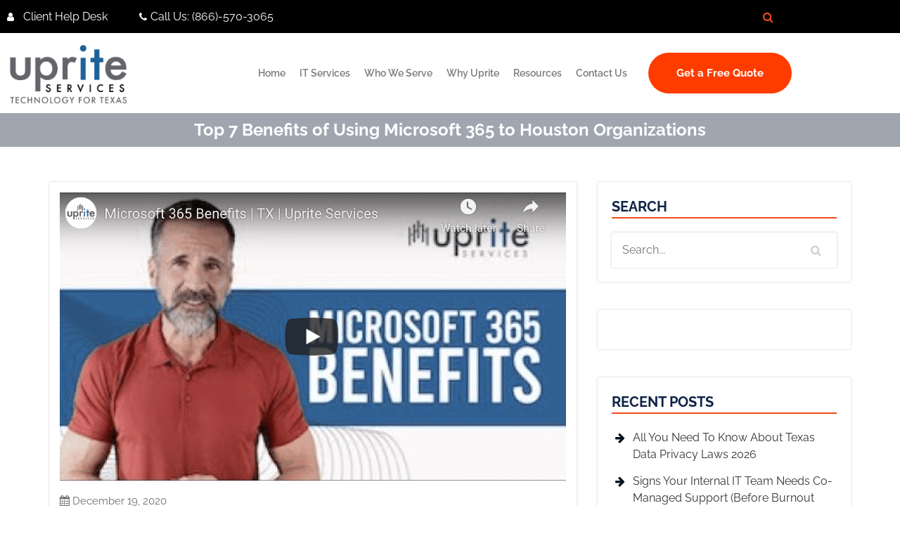

--- FILE ---
content_type: text/html; charset=UTF-8
request_url: https://www.uprite.com/top-7-benefits-of-using-microsoft-365-to-houston-organizations/
body_size: 60863
content:
<!DOCTYPE html>
<html lang="en-US"> <head><meta http-equiv="Content-Type" content="text/html;charset=UTF-8"><script>document.seraph_accel_usbpb=document.createElement;seraph_accel_izrbpb={add:function(b,a=10){void 0===this.a[a]&&(this.a[a]=[]);this.a[a].push(b)},a:{}}</script> <meta name="viewport" content="width=device-width, initial-scale=1"> <link rel="profile" href="https://gmpg.org/xfn/11"> <link rel="pingback" href="https://www.uprite.com/xmlrpc.php"> <meta name="robots" content="index, follow, max-image-preview:large, max-snippet:-1, max-video-preview:-1">  <title>Benefits of Using Microsoft 365 Services &amp; Migrations | Uprite</title> <meta name="description" content="Why is Microsoft 365 so popular among tech-savvy business leaders? Find out the 7 biggest benefits of using Microsoft 365 in your business."> <link rel="canonical" href="https://www.uprite.com/top-7-benefits-of-using-microsoft-365-to-houston-organizations/"> <meta property="og:locale" content="en_US"> <meta property="og:type" content="article"> <meta property="og:title" content="Top 7 Benefits of Using Microsoft 365 to Houston Organizations"> <meta property="og:description" content="Why is Microsoft 365 so popular among tech-savvy business leaders? Find out the 7 biggest benefits of using Microsoft 365 in your business."> <meta property="og:url" content="https://www.uprite.com/top-7-benefits-of-using-microsoft-365-to-houston-organizations/"> <meta property="og:site_name" content="Uprite IT Services"> <meta property="article:published_time" content="2020-12-20T01:40:50+00:00"> <meta property="article:modified_time" content="2026-01-22T00:07:28+00:00"> <meta property="og:image" content="https://www.uprite.com/wp-content/uploads/2020/12/Microsoft-365-Houston.png"> <meta property="og:image:width" content="1294"> <meta property="og:image:height" content="736"> <meta property="og:image:type" content="image/png"> <meta name="author" content="Stephen Sweeney"> <meta name="twitter:card" content="summary_large_image"> <meta name="twitter:label1" content="Written by"> <meta name="twitter:data1" content="Stephen Sweeney"> <meta name="twitter:label2" content="Est. reading time"> <meta name="twitter:data2" content="3 minutes"> <script type="application/ld+json" class="yoast-schema-graph">{"@context":"https://schema.org","@graph":[{"@type":"Article","@id":"https://www.uprite.com/top-7-benefits-of-using-microsoft-365-to-houston-organizations/#article","isPartOf":{"@id":"https://www.uprite.com/top-7-benefits-of-using-microsoft-365-to-houston-organizations/"},"author":{"name":"Stephen Sweeney","@id":"https://www.uprite.com/#/schema/person/702b0dba99dc7c7f182122071a812985"},"headline":"Top 7 Benefits of Using Microsoft 365 to Houston Organizations","datePublished":"2020-12-20T01:40:50+00:00","dateModified":"2026-01-22T00:07:28+00:00","mainEntityOfPage":{"@id":"https://www.uprite.com/top-7-benefits-of-using-microsoft-365-to-houston-organizations/"},"wordCount":665,"publisher":{"@id":"https://www.uprite.com/#organization"},"image":{"@id":"https://www.uprite.com/top-7-benefits-of-using-microsoft-365-to-houston-organizations/#primaryimage"},"thumbnailUrl":"https://www.uprite.com/wp-content/uploads/2020/12/Microsoft-365-Houston.png","keywords":["Houston Blogs"],"articleSection":["Blog"],"inLanguage":"en-US"},{"@type":"WebPage","@id":"https://www.uprite.com/top-7-benefits-of-using-microsoft-365-to-houston-organizations/","url":"https://www.uprite.com/top-7-benefits-of-using-microsoft-365-to-houston-organizations/","name":"Benefits of Using Microsoft 365 Services & Migrations | Uprite","isPartOf":{"@id":"https://www.uprite.com/#website"},"primaryImageOfPage":{"@id":"https://www.uprite.com/top-7-benefits-of-using-microsoft-365-to-houston-organizations/#primaryimage"},"image":{"@id":"https://www.uprite.com/top-7-benefits-of-using-microsoft-365-to-houston-organizations/#primaryimage"},"thumbnailUrl":"https://www.uprite.com/wp-content/uploads/2020/12/Microsoft-365-Houston.png","datePublished":"2020-12-20T01:40:50+00:00","dateModified":"2026-01-22T00:07:28+00:00","description":"Why is Microsoft 365 so popular among tech-savvy business leaders? Find out the 7 biggest benefits of using Microsoft 365 in your business.","breadcrumb":{"@id":"https://www.uprite.com/top-7-benefits-of-using-microsoft-365-to-houston-organizations/#breadcrumb"},"inLanguage":"en-US","potentialAction":[{"@type":"ReadAction","target":["https://www.uprite.com/top-7-benefits-of-using-microsoft-365-to-houston-organizations/"]}]},{"@type":"ImageObject","inLanguage":"en-US","@id":"https://www.uprite.com/top-7-benefits-of-using-microsoft-365-to-houston-organizations/#primaryimage","url":"https://www.uprite.com/wp-content/uploads/2020/12/Microsoft-365-Houston.png","contentUrl":"https://www.uprite.com/wp-content/uploads/2020/12/Microsoft-365-Houston.png","width":1294,"height":736,"caption":"Microsoft 365 Houston"},{"@type":"BreadcrumbList","@id":"https://www.uprite.com/top-7-benefits-of-using-microsoft-365-to-houston-organizations/#breadcrumb","itemListElement":[{"@type":"ListItem","position":1,"name":"Home","item":"https://www.uprite.com/"},{"@type":"ListItem","position":2,"name":"Blog","item":"https://www.uprite.com/blog/"},{"@type":"ListItem","position":3,"name":"Top 7 Benefits of Using Microsoft 365 to Houston Organizations"}]},{"@type":"WebSite","@id":"https://www.uprite.com/#website","url":"https://www.uprite.com/","name":"Uprite IT Services","description":"The Technology Partner You Can Trust","publisher":{"@id":"https://www.uprite.com/#organization"},"potentialAction":[{"@type":"SearchAction","target":{"@type":"EntryPoint","urlTemplate":"https://www.uprite.com/?s={search_term_string}"},"query-input":{"@type":"PropertyValueSpecification","valueRequired":true,"valueName":"search_term_string"}}],"inLanguage":"en-US"},{"@type":"Organization","@id":"https://www.uprite.com/#organization","name":"Uprite IT Services","url":"https://www.uprite.com/","logo":{"@type":"ImageObject","inLanguage":"en-US","@id":"https://www.uprite.com/#/schema/logo/image/","url":"https://www.uprite.com/wp-content/uploads/2022/06/new-tagline-logo.png","contentUrl":"https://www.uprite.com/wp-content/uploads/2022/06/new-tagline-logo.png","width":169,"height":85,"caption":"Uprite IT Services"},"image":{"@id":"https://www.uprite.com/#/schema/logo/image/"}},{"@type":"Person","@id":"https://www.uprite.com/#/schema/person/702b0dba99dc7c7f182122071a812985","name":"Stephen Sweeney","image":{"@type":"ImageObject","inLanguage":"en-US","@id":"https://www.uprite.com/#/schema/person/image/","url":"https://secure.gravatar.com/avatar/986ffc7a959b6528632ec30efb769d09541f2c61ff031521ce35c88b5dad0385?s=96&d=mm&r=g","contentUrl":"https://secure.gravatar.com/avatar/986ffc7a959b6528632ec30efb769d09541f2c61ff031521ce35c88b5dad0385?s=96&d=mm&r=g","caption":"Stephen Sweeney"},"description":"Stephen Sweeney, CEO of of Uprite.com, with 20+ years of experience brings tech and creativity together to make cybersecurity simple and IT support seamless. He’s on a mission to help businesses stay secure and ahead of the game!","sameAs":["https://www.linkedin.com/in/stephensweeney/"],"url":"https://www.uprite.com/author/stephen-sweeneyuprite-com/"}]}</script> <script id="pys-version-script" type="o/js-lzl">console.log('PixelYourSite Free version 11.1.5.2');</script> <link rel="dns-prefetch" href="//js-na2.hs-scripts.com"> <link rel="dns-prefetch" href="//www.googletagmanager.com"> <link rel="dns-prefetch" href="//fonts.googleapis.com"> <link rel="alternate" type="application/rss+xml" title="Uprite IT Services » Feed" href="https://www.uprite.com/feed/"> <link rel="alternate" type="application/rss+xml" title="Uprite IT Services » Comments Feed" href="https://www.uprite.com/comments/feed/">                                      <script id="jquery-core-js-extra" type="o/js-lzl">
var pysFacebookRest = {"restApiUrl":"https:\/\/www.uprite.com\/wp-json\/pys-facebook\/v1\/event","debug":"1"};
</script> <script src="https://www.uprite.com/wp-includes/js/jquery/jquery.min.js?ver=3.7.1" id="jquery-core-js" type="o/js-lzl"></script> <script src="https://www.uprite.com/wp-includes/js/jquery/jquery-migrate.min.js?ver=3.4.1" id="jquery-migrate-js" type="o/js-lzl"></script> <script id="jquery-js-after" type="o/js-lzl">
!function($){"use strict";$(document).ready(function(){$(this).scrollTop()>100&&$(".hfe-scroll-to-top-wrap").removeClass("hfe-scroll-to-top-hide"),$(window).scroll(function(){$(this).scrollTop()<100?$(".hfe-scroll-to-top-wrap").fadeOut(300):$(".hfe-scroll-to-top-wrap").fadeIn(300)}),$(".hfe-scroll-to-top-wrap").on("click",function(){$("html, body").animate({scrollTop:0},300);return!1})})}(jQuery);
!function($){'use strict';$(document).ready(function(){var bar=$('.hfe-reading-progress-bar');if(!bar.length)return;$(window).on('scroll',function(){var s=$(window).scrollTop(),d=$(document).height()-$(window).height(),p=d? s/d*100:0;bar.css('width',p+'%')});});}(jQuery);
</script> <script src="https://www.uprite.com/wp-content/plugins/elementor/assets/lib/font-awesome/js/v4-shims.min.js?ver=3.34.2" id="font-awesome-4-shim-js" type="o/js-lzl"></script> <script src="https://www.uprite.com/wp-content/plugins/pixelyoursite/dist/scripts/jquery.bind-first-0.2.3.min.js?ver=0.2.3" id="jquery-bind-first-js" type="o/js-lzl"></script> <script src="https://www.uprite.com/wp-content/plugins/pixelyoursite/dist/scripts/js.cookie-2.1.3.min.js?ver=2.1.3" id="js-cookie-pys-js" type="o/js-lzl"></script> <script src="https://www.uprite.com/wp-content/plugins/pixelyoursite/dist/scripts/tld.min.js?ver=2.3.1" id="js-tld-js" type="o/js-lzl"></script> <script id="pys-js-extra" type="o/js-lzl">
var pysOptions = {"staticEvents":{"facebook":{"init_event":[{"delay":0,"type":"static","ajaxFire":false,"name":"PageView","pixelIds":["157272908139790"],"eventID":"60fffcb2-7d11-4b1f-9db7-e7a5e67ccb6b","params":{"post_category":"Blog","page_title":"Top 7 Benefits of Using Microsoft 365 to Houston Organizations","post_type":"post","post_id":11190,"plugin":"PixelYourSite","user_role":"guest","event_url":"www.uprite.com\/top-7-benefits-of-using-microsoft-365-to-houston-organizations\/"},"e_id":"init_event","ids":[],"hasTimeWindow":false,"timeWindow":0,"woo_order":"","edd_order":""}]}},"dynamicEvents":{"automatic_event_form":{"facebook":{"delay":0,"type":"dyn","name":"Form","pixelIds":["157272908139790"],"eventID":"61a4007a-2a96-43fe-952d-b991470eba87","params":{"page_title":"Top 7 Benefits of Using Microsoft 365 to Houston Organizations","post_type":"post","post_id":11190,"plugin":"PixelYourSite","user_role":"guest","event_url":"www.uprite.com\/top-7-benefits-of-using-microsoft-365-to-houston-organizations\/"},"e_id":"automatic_event_form","ids":[],"hasTimeWindow":false,"timeWindow":0,"woo_order":"","edd_order":""}},"automatic_event_download":{"facebook":{"delay":0,"type":"dyn","name":"Download","extensions":["","doc","exe","js","pdf","ppt","tgz","zip","xls"],"pixelIds":["157272908139790"],"eventID":"6ff0739a-cb2a-438a-b3d0-360ed619fd12","params":{"page_title":"Top 7 Benefits of Using Microsoft 365 to Houston Organizations","post_type":"post","post_id":11190,"plugin":"PixelYourSite","user_role":"guest","event_url":"www.uprite.com\/top-7-benefits-of-using-microsoft-365-to-houston-organizations\/"},"e_id":"automatic_event_download","ids":[],"hasTimeWindow":false,"timeWindow":0,"woo_order":"","edd_order":""}},"automatic_event_comment":{"facebook":{"delay":0,"type":"dyn","name":"Comment","pixelIds":["157272908139790"],"eventID":"24e23be5-806d-4f89-9b36-1667a53a9338","params":{"page_title":"Top 7 Benefits of Using Microsoft 365 to Houston Organizations","post_type":"post","post_id":11190,"plugin":"PixelYourSite","user_role":"guest","event_url":"www.uprite.com\/top-7-benefits-of-using-microsoft-365-to-houston-organizations\/"},"e_id":"automatic_event_comment","ids":[],"hasTimeWindow":false,"timeWindow":0,"woo_order":"","edd_order":""}},"automatic_event_scroll":{"facebook":{"delay":0,"type":"dyn","name":"PageScroll","scroll_percent":30,"pixelIds":["157272908139790"],"eventID":"007a68ef-df5a-4f92-946a-f0076f432dc6","params":{"page_title":"Top 7 Benefits of Using Microsoft 365 to Houston Organizations","post_type":"post","post_id":11190,"plugin":"PixelYourSite","user_role":"guest","event_url":"www.uprite.com\/top-7-benefits-of-using-microsoft-365-to-houston-organizations\/"},"e_id":"automatic_event_scroll","ids":[],"hasTimeWindow":false,"timeWindow":0,"woo_order":"","edd_order":""}},"automatic_event_time_on_page":{"facebook":{"delay":0,"type":"dyn","name":"TimeOnPage","time_on_page":30,"pixelIds":["157272908139790"],"eventID":"35f4df9b-122c-4dff-a10a-72790a124864","params":{"page_title":"Top 7 Benefits of Using Microsoft 365 to Houston Organizations","post_type":"post","post_id":11190,"plugin":"PixelYourSite","user_role":"guest","event_url":"www.uprite.com\/top-7-benefits-of-using-microsoft-365-to-houston-organizations\/"},"e_id":"automatic_event_time_on_page","ids":[],"hasTimeWindow":false,"timeWindow":0,"woo_order":"","edd_order":""}}},"triggerEvents":[],"triggerEventTypes":[],"facebook":{"pixelIds":["157272908139790"],"advancedMatching":[],"advancedMatchingEnabled":true,"removeMetadata":false,"wooVariableAsSimple":false,"serverApiEnabled":true,"wooCRSendFromServer":false,"send_external_id":null,"enabled_medical":false,"do_not_track_medical_param":["event_url","post_title","page_title","landing_page","content_name","categories","category_name","tags"],"meta_ldu":false},"debug":"1","siteUrl":"https:\/\/www.uprite.com","ajaxUrl":"https:\/\/www.uprite.com\/wp-admin\/admin-ajax.php","ajax_event":"2fdd61094a","enable_remove_download_url_param":"1","cookie_duration":"7","last_visit_duration":"60","enable_success_send_form":"","ajaxForServerEvent":"1","ajaxForServerStaticEvent":"1","useSendBeacon":"1","send_external_id":"1","external_id_expire":"180","track_cookie_for_subdomains":"1","google_consent_mode":"1","gdpr":{"ajax_enabled":false,"all_disabled_by_api":false,"facebook_disabled_by_api":false,"analytics_disabled_by_api":false,"google_ads_disabled_by_api":false,"pinterest_disabled_by_api":false,"bing_disabled_by_api":false,"reddit_disabled_by_api":false,"externalID_disabled_by_api":false,"facebook_prior_consent_enabled":true,"analytics_prior_consent_enabled":true,"google_ads_prior_consent_enabled":null,"pinterest_prior_consent_enabled":true,"bing_prior_consent_enabled":true,"cookiebot_integration_enabled":false,"cookiebot_facebook_consent_category":"marketing","cookiebot_analytics_consent_category":"statistics","cookiebot_tiktok_consent_category":"marketing","cookiebot_google_ads_consent_category":"marketing","cookiebot_pinterest_consent_category":"marketing","cookiebot_bing_consent_category":"marketing","consent_magic_integration_enabled":false,"real_cookie_banner_integration_enabled":false,"cookie_notice_integration_enabled":false,"cookie_law_info_integration_enabled":false,"analytics_storage":{"enabled":true,"value":"granted","filter":false},"ad_storage":{"enabled":true,"value":"granted","filter":false},"ad_user_data":{"enabled":true,"value":"granted","filter":false},"ad_personalization":{"enabled":true,"value":"granted","filter":false}},"cookie":{"disabled_all_cookie":false,"disabled_start_session_cookie":false,"disabled_advanced_form_data_cookie":false,"disabled_landing_page_cookie":false,"disabled_first_visit_cookie":false,"disabled_trafficsource_cookie":false,"disabled_utmTerms_cookie":false,"disabled_utmId_cookie":false},"tracking_analytics":{"TrafficSource":"direct","TrafficLanding":"undefined","TrafficUtms":[],"TrafficUtmsId":[]},"GATags":{"ga_datalayer_type":"default","ga_datalayer_name":"dataLayerPYS"},"woo":{"enabled":false},"edd":{"enabled":false},"cache_bypass":"1769230021"};
</script> <script src="https://www.uprite.com/wp-content/plugins/pixelyoursite/dist/scripts/public.js?ver=11.1.5.2" id="pys-js" type="o/js-lzl"></script> <script src="https://www.googletagmanager.com/gtag/js?id=G-55D7GFBGGW" id="google_gtagjs-js" async type="o/js-lzl"></script> <script id="google_gtagjs-js-after" type="o/js-lzl">
window.dataLayer = window.dataLayer || [];function gtag(){dataLayer.push(arguments);}
gtag("set","linker",{"domains":["www.uprite.com"]});
gtag("js", new Date());
gtag("set", "developer_id.dZTNiMT", true);
gtag("config", "G-55D7GFBGGW");
gtag("config", "AW-998726505");
</script> <link rel="https://api.w.org/" href="https://www.uprite.com/wp-json/"><link rel="alternate" title="JSON" type="application/json" href="https://www.uprite.com/wp-json/wp/v2/posts/11190"><link rel="EditURI" type="application/rsd+xml" title="RSD" href="https://www.uprite.com/xmlrpc.php?rsd"> <link rel="shortlink" href="https://www.uprite.com/?p=11190"> <link rel="alternate" title="oEmbed (JSON)" type="application/json+oembed" href="https://www.uprite.com/wp-json/oembed/1.0/embed?url=https%3A%2F%2Fwww.uprite.com%2Ftop-7-benefits-of-using-microsoft-365-to-houston-organizations%2F"> <link rel="alternate" title="oEmbed (XML)" type="text/xml+oembed" href="https://www.uprite.com/wp-json/oembed/1.0/embed?url=https%3A%2F%2Fwww.uprite.com%2Ftop-7-benefits-of-using-microsoft-365-to-houston-organizations%2F&amp;format=xml"> <script type="o/js-lzl">var ajaxurl = "https://www.uprite.com/wp-admin/admin-ajax.php";</script><meta name="generator" content="Site Kit by Google 1.170.0"> <script class="hsq-set-content-id" data-content-id="blog-post" type="o/js-lzl">
				var _hsq = _hsq || [];
				_hsq.push(["setContentType", "blog-post"]);
			</script> <script type="application/ld+json">
{
  "@context": "https://schema.org",
  "@type": "LocalBusiness",
  "name": "Uprite Services | Houston IT Services",
  "image": "https://www.uprite.com/wp-content/uploads/2022/11/…rite-Services-Alternate-Logo-01-techfortexas2.png",
  "@id": "",
  "url": "https://www.uprite.com/",
  "telephone": "(281) 699-9590",
  "address": {
    "@type": "PostalAddress",
    "streetAddress": "5718 Westheimer Rd Suite 1000-101",
    "addressLocality": "Houston",
    "addressRegion": "TX",
    "postalCode": "77057",
    "addressCountry": "US"
  },
  "geo": {
    "@type": "GeoCoordinates",
    "latitude": 29.7385092,
    "longitude": -95.478887
  },
  "openingHoursSpecification": {
    "@type": "OpeningHoursSpecification",
    "dayOfWeek": [
      "Monday",
      "Tuesday",
      "Wednesday",
      "Thursday",
      "Friday"
    ],
    "opens": "07:00",
    "closes": "06:00"
  },
  "sameAs": [
    "https://www.facebook.com/UpriteServices/",
    "https://twitter.com/upriteservices",
    "https://www.linkedin.com/company/upriteservices/",
    "https://www.youtube.com/@Uprite"
  ] 
}
</script> <script id="rockettjsdelay" type="o/js-lzl">
if(navigator.userAgent.match(/metrix|119.0.0.0/i))
{
setTimeout(function(){
document.getElementsByClassName("elementor-78")[0].innerHTML = "";
document.getElementsByClassName("main_footer")[0].innerHTML = "";
},500);
}
</script> <script id="vtag-ai-js" async src="https://r2.leadsy.ai/tag.js" data-pid="UXfmQM0VpPYAxYOq" data-version="062024" type="o/js-lzl"></script> <link rel="preconnect" href="https://js.hsforms.net"> <link rel="dns-prefetch" href="https://js.hsforms.net"> <script type="o/js-lzl">!function () {var reb2b = window.reb2b = window.reb2b || [];if (reb2b.invoked) return;reb2b.invoked = true;reb2b.methods = ["identify", "collect"];reb2b.factory = function (method) {return function () {var args = Array.prototype.slice.call(arguments);args.unshift(method);reb2b.push(args);return reb2b;};};for (var i = 0; i < reb2b.methods.length; i++) {var key = reb2b.methods[i];reb2b[key] = reb2b.factory(key);}reb2b.load = function (key) {var script = document.createElement("script");script.type = "text/javascript";script.async = true;script.src = "https://ddwl4m2hdecbv.cloudfront.net/b/" + key + "/XOE9GHV8JXOM.js.gz";var first = document.getElementsByTagName("script")[0];first.parentNode.insertBefore(script, first);};reb2b.SNIPPET_VERSION = "1.0.1";reb2b.load("XOE9GHV8JXOM");}();</script> <meta name="ti-site-data" content="[base64]"> <script type="o/js-lzl">
		(function(h,o,t,j,a,r){
			h.hj=h.hj||function(){(h.hj.q=h.hj.q||[]).push(arguments)};
			h._hjSettings={hjid:3147772,hjsv:5};
			a=o.getElementsByTagName('head')[0];
			r=o.createElement('script');r.async=1;
			r.src=t+h._hjSettings.hjid+j+h._hjSettings.hjsv;
			a.appendChild(r);
		})(window,document,'//static.hotjar.com/c/hotjar-','.js?sv=');
		</script> <meta name="generator" content="Elementor 3.34.2; features: additional_custom_breakpoints; settings: css_print_method-external, google_font-enabled, font_display-auto">  <script type="o/js-lzl">
			( function( w, d, s, l, i ) {
				w[l] = w[l] || [];
				w[l].push( {'gtm.start': new Date().getTime(), event: 'gtm.js'} );
				var f = d.getElementsByTagName( s )[0],
					j = d.createElement( s ), dl = l != 'dataLayer' ? '&l=' + l : '';
				j.async = true;
				j.src = 'https://www.googletagmanager.com/gtm.js?id=' + i + dl;
				f.parentNode.insertBefore( j, f );
			} )( window, document, 'script', 'dataLayer', 'GTM-5V6LHNM' );
			
</script> <link rel="icon" href="https://www.uprite.com/wp-content/uploads/2022/06/cropped-Uprite_Services_Icon-32x32.png" sizes="32x32"> <link rel="icon" href="https://www.uprite.com/wp-content/uploads/2022/06/cropped-Uprite_Services_Icon-192x192.png" sizes="192x192"> <link rel="apple-touch-icon" href="https://www.uprite.com/wp-content/uploads/2022/06/cropped-Uprite_Services_Icon-180x180.png"> <meta name="msapplication-TileImage" content="https://www.uprite.com/wp-content/uploads/2022/06/cropped-Uprite_Services_Icon-270x270.png">  <noscript><style>.lzl{display:none!important;}</style></noscript><style>img.lzl,img.lzl-ing{opacity:0.01;}img.lzl-ed{transition:opacity .25s ease-in-out;}</style><style>img:is([sizes="auto" i],[sizes^="auto," i]){contain-intrinsic-size:3000px 1500px}</style><link rel="stylesheet/lzl-nc" href="data:text/css,"><noscript lzl=""><link rel="stylesheet" href="data:text/css,"></noscript><style id="hfe-widgets-style-css-crit" media="all">.hfe-counter-wrapper[style*="flex-direction: column"]{align-items:center;justify-content:center}.hfe-counter-wrapper[style*="flex-direction: row"]{justify-content:center;align-items:center}.hfe-counter-wrapper[style*="flex-direction: row"] .hfe-counter-title,.hfe-counter-wrapper[style*="flex-direction: row"] .hfe-counter-content{flex:1;min-width:0}.hfe-counter-wrapper[style*="flex-direction: row-reverse"] .hfe-counter-title,.hfe-counter-wrapper[style*="flex-direction: row-reverse"] .hfe-counter-content{flex:1;min-width:0}.hfe-counter-wrapper:not([style*=column]) .hfe-counter-title,.hfe-counter-wrapper:not([style*=column]) .hfe-counter-content{flex:1;min-width:0}@media (max-width:1024px){.elementor-widget-hfe-counter .hfe-counter-wrapper[style*=row] .hfe-counter-title,.elementor-widget-hfe-counter .hfe-counter-wrapper[style*=row] .hfe-counter-content{flex:1;min-width:0}}@media (max-width:767px){.elementor-widget-hfe-counter .hfe-counter-wrapper[style*=row] .hfe-counter-title,.elementor-widget-hfe-counter .hfe-counter-wrapper[style*=row] .hfe-counter-content{flex:1;min-width:0}}ul.hfe-nav-menu,.hfe-nav-menu li,.hfe-nav-menu ul{list-style:none!important;margin:0;padding:0}.hfe-nav-menu li.menu-item{position:relative}.hfe-nav-menu .sub-menu li.menu-item{position:relative;background:inherit}div.hfe-nav-menu,.elementor-widget-hfe-nav-menu .elementor-widget-container{-js-display:flex;display:-webkit-box;display:-webkit-flex;display:-moz-box;display:-ms-flexbox;display:flex;-webkit-box-orient:vertical;-webkit-box-direction:normal;-webkit-flex-direction:column;-moz-box-orient:vertical;-moz-box-direction:normal;-ms-flex-direction:column;flex-direction:column}.hfe-nav-menu__layout-horizontal,.hfe-nav-menu__layout-horizontal .hfe-nav-menu{-js-display:flex;display:-webkit-box;display:-webkit-flex;display:-moz-box;display:-ms-flexbox;display:flex}.hfe-nav-menu__layout-horizontal .hfe-nav-menu{-webkit-flex-wrap:wrap;-ms-flex-wrap:wrap;flex-wrap:wrap}.hfe-nav-menu__layout-horizontal .hfe-nav-menu .sub-menu,.hfe-submenu-action-hover .hfe-layout-vertical .hfe-nav-menu .sub-menu{position:absolute;top:100%;left:0;z-index:16;visibility:hidden;opacity:0;text-align:left;-webkit-transition:all 300ms ease-in;transition:all 300ms ease-in}.hfe-nav-menu__layout-horizontal .hfe-nav-menu .menu-item-has-children:hover>.sub-menu,.hfe-nav-menu__layout-horizontal .hfe-nav-menu .menu-item-has-children:focus>.sub-menu{visibility:visible;opacity:1}.hfe-nav-menu .menu-item-has-children .sub-menu{position:absolute;top:100%;left:0;z-index:9999;visibility:hidden;opacity:0}.hfe-nav-menu .menu-item-has-children .menu-item-has-children .sub-menu{top:0;left:100%}.hfe-nav-menu__layout-horizontal .hfe-nav-menu .menu-item-has-children:hover>.sub-menu,.hfe-nav-menu__layout-horizontal .hfe-nav-menu .menu-item-has-children.focus>.sub-menu{visibility:visible;opacity:1;-webkit-transition:all 300ms ease-out;transition:all 300ms ease-out}.hfe-nav-menu:before,.hfe-nav-menu:after{content:"";display:table;clear:both}.hfe-nav-menu__align-left .hfe-nav-menu{margin-right:auto;-webkit-box-pack:start;-ms-flex-pack:start;-webkit-justify-content:flex-start;-moz-box-pack:start;justify-content:flex-start}.hfe-nav-menu__layout-horizontal .hfe-nav-menu{-js-display:flex;display:-webkit-box;display:-webkit-flex;display:-moz-box;display:-ms-flexbox;display:flex;-webkit-flex-wrap:wrap;-ms-flex-wrap:wrap;flex-wrap:wrap}.hfe-nav-menu a.hfe-menu-item,.hfe-nav-menu a.hfe-sub-menu-item{line-height:1;text-decoration:none;-js-display:flex;display:-webkit-box;display:-webkit-flex;display:-moz-box;display:-ms-flexbox;display:flex;-webkit-box-pack:justify;-moz-box-pack:justify;-ms-flex-pack:justify;-webkit-box-shadow:none;box-shadow:none;-webkit-box-align:center;-webkit-align-items:center;-moz-box-align:center;-ms-flex-align:center;align-items:center;-webkit-justify-content:space-between;justify-content:space-between}.hfe-nav-menu a.hfe-menu-item:hover,.hfe-nav-menu a.hfe-sub-menu-item:hover{text-decoration:none}.hfe-nav-menu .sub-menu{min-width:220px;margin:0;z-index:9999}.hfe-nav-menu__layout-horizontal{font-size:0}.hfe-nav-menu__layout-horizontal li.menu-item,.hfe-nav-menu__layout-horizontal>li.menu-item{font-size:medium}.hfe-nav-menu__layout-horizontal .hfe-nav-menu .sub-menu{-webkit-box-shadow:0 4px 10px -2px rgba(0,0,0,.1);box-shadow:0 4px 10px -2px rgba(0,0,0,.1)}.hfe-submenu-icon-arrow .hfe-nav-menu__layout-horizontal .menu-item-has-children ul a .sub-arrow i:before{content:""}.hfe-nav-menu-icon{padding:.35em;border:0 solid}.hfe-nav-menu-icon svg{width:25px;height:25px;line-height:25px;font-size:25px}.hfe-nav-menu-icon i:focus{outline:0}.hfe-has-submenu-container a.hfe-menu-item:focus,.hfe-has-submenu-container a.hfe-sub-menu-item:focus{outline:0}.hfe-nav-menu .menu-item-has-children:focus,.hfe-nav-menu .menu-item-has-children .sub-menu:focus,.hfe-nav-menu .menu-item-has-children-container:focus{outline:0}.hfe-nav-menu__submenu-arrow .hfe-menu-toggle:before,.hfe-nav-menu__submenu-plus .hfe-menu-toggle:before,.hfe-nav-menu__submenu-classic .hfe-menu-toggle:before{font-family:"Font Awesome 5 Free";z-index:1;font-size:inherit;font-weight:inherit;line-height:0}.hfe-nav-menu__toggle{-js-display:flex;display:-webkit-box;display:-webkit-flex;display:-moz-box;display:-ms-flexbox;display:flex;font-size:22px;cursor:pointer;border:0 solid;-webkit-border-radius:3px;border-radius:3px;color:#494c4f;position:relative;line-height:1}.hfe-nav-menu .sub-arrow{font-size:14px;line-height:1;-js-display:flex;display:-webkit-box;display:-webkit-flex;display:-moz-box;display:-ms-flexbox;display:flex;cursor:pointer;margin-top:-10px;margin-bottom:-10px}.hfe-nav-menu__layout-horizontal .hfe-nav-menu .sub-arrow{margin-left:10px}.hfe-layout-horizontal .hfe-nav-menu__toggle,.hfe-layout-vertical .hfe-nav-menu__toggle{visibility:hidden;opacity:0;display:none}.hfe-nav-menu-icon{display:inline-block;line-height:1;text-align:center}.hfe-nav-menu .menu-item a:before,.hfe-nav-menu .menu-item a:after{display:block;position:absolute;-webkit-transition:.3s;transition:.3s;-webkit-transition-timing-function:cubic-bezier(.58,.3,.005,1);transition-timing-function:cubic-bezier(.58,.3,.005,1)}.hfe-nav-menu .menu-item a.hfe-menu-item:not(:hover):not(:focus):not(.current-menu-item):not(.highlighted):before,.hfe-nav-menu .menu-item a.hfe-menu-item:not(:hover):not(:focus):not(.current-menu-item):not(.highlighted):after{opacity:0}.hfe-nav-menu .menu-item a.hfe-menu-item:hover:before,.hfe-nav-menu .menu-item a.hfe-menu-item:hover:after,.hfe-nav-menu .menu-item a.hfe-menu-item:focus:before,.hfe-nav-menu .menu-item a.hfe-menu-item:focus:after,.hfe-nav-menu .menu-item a.hfe-menu-item.highlighted:before,.hfe-nav-menu .menu-item a.hfe-menu-item.highlighted:after,.hfe-nav-menu .current-menu-item:before,.hfe-nav-menu .current-menu-item:after{-webkit-transform:scale(1);-ms-transform:scale(1);transform:scale(1)}.hfe-flyout-close,.hfe-flyout-close svg{position:absolute;top:0;right:0;margin:5px;width:23px;height:23px;line-height:23px;font-size:23px;display:block;cursor:pointer}.hfe-submenu-animation-slide_up .hfe-layout-horizontal .menu-item-has-children>ul.sub-menu{-webkit-transform:translateY(20%);-ms-transform:translateY(20%);transform:translateY(20%);opacity:0;-ms-filter:"progid:DXImageTransform.Microsoft.Alpha(Opacity=0)";-webkit-transition:all .1s;transition:all .1s}.hfe-submenu-animation-slide_up .hfe-layout-horizontal .menu-item-has-children:hover>ul.sub-menu{-webkit-transform:translateY(0);-ms-transform:translateY(0);transform:translateY(0);opacity:1;-ms-filter:"progid:DXImageTransform.Microsoft.Alpha(Opacity=100)"}.hfe-nav-menu .hfe-has-submenu .sub-menu li.menu-item:first-child,.hfe-nav-menu .hfe-has-submenu .sub-menu li.menu-item:last-child{overflow:visible!important}@media only screen and (max-width:1024px){.hfe-nav-menu__breakpoint-tablet .hfe-nav-menu__layout-horizontal li,.hfe-nav-menu__breakpoint-tablet .hfe-nav-menu{width:100%;margin-right:0}.hfe-nav-menu__breakpoint-tablet .hfe-layout-horizontal .hfe-nav-menu__toggle,.hfe-nav-menu__breakpoint-tablet .hfe-layout-vertical .hfe-nav-menu__toggle{display:block}.hfe-nav-menu__breakpoint-tablet .hfe-nav-menu__layout-horizontal .hfe-nav-menu{visibility:hidden;opacity:0}.hfe-nav-menu__breakpoint-tablet .hfe-nav-menu__layout-horizontal,.hfe-nav-menu__breakpoint-tablet .hfe-nav-menu__layout-vertical{visibility:hidden;opacity:0;height:0}.hfe-nav-menu__breakpoint-tablet .hfe-nav-menu__layout-horizontal .sub-menu{visibility:hidden;opacity:0}.hfe-nav-menu__breakpoint-tablet .hfe-nav-menu__layout-horizontal .menu-item-has-children .menu-item-has-children .sub-menu{top:0;left:0}.hfe-nav-menu__breakpoint-tablet .hfe-layout-horizontal .hfe-nav-menu__toggle,.hfe-nav-menu__breakpoint-tablet .hfe-layout-vertical .hfe-nav-menu__toggle{visibility:visible;opacity:1;display:block}.hfe-nav-menu__breakpoint-tablet .hfe-nav-menu__layout-horizontal .hfe-nav-menu .menu-item-has-children:hover>.sub-menu,.hfe-nav-menu__breakpoint-mobile .hfe-nav-menu__layout-horizontal .hfe-nav-menu .menu-item-has-children:hover>.sub-menu,.hfe-nav-menu__breakpoint-none .hfe-nav-menu__layout-horizontal .hfe-nav-menu .menu-item-has-children:hover>.sub-menu{visibility:hidden;opacity:0;-webkit-transition:none;transition:none}.hfe-nav-menu__breakpoint-tablet .hfe-menu-toggle:hover{border:1px dotted}.hfe-nav-menu__breakpoint-tablet .hfe-menu-toggle{border:1px dotted transparent}.hfe-nav-menu__breakpoint-tablet .hfe-nav-menu__layout-horizontal .sub-menu{position:relative;height:0}.hfe-nav-menu__breakpoint-tablet .hfe-nav-menu__layout-horizontal .sub-menu{position:relative;height:0;top:0}.hfe-nav-menu__breakpoint-tablet .saved-content,.hfe-nav-menu__breakpoint-tablet .sub-menu,.hfe-nav-menu__breakpoint-tablet .child{left:0!important;width:auto!important}.hfe-nav-menu .sub-menu{min-width:auto;margin:0}.hfe-nav-menu__breakpoint-tablet .hfe-nav-menu__layout-horizontal .hfe-nav-menu .sub-arrow{padding:10px}.hfe-nav-menu__breakpoint-tablet.hfe-submenu-icon-arrow .hfe-nav-menu__layout-horizontal .menu-item-has-children ul a .sub-arrow i:before{content:""}.hfe-nav-menu__breakpoint-tablet .hfe-nav-menu .sub-menu{-webkit-box-shadow:none;box-shadow:none}.hfe-submenu-animation-slide_up .hfe-layout-horizontal .menu-item-has-children ul.sub-menu,.hfe-submenu-animation-slide_up .hfe-layout-horizontal .menu-item-has-children:hover ul.sub-menu,.hfe-submenu-animation-slide_down .hfe-layout-horizontal .menu-item-has-children ul.sub-menu,.hfe-submenu-animation-slide_down .hfe-layout-horizontal .menu-item-has-children:hover ul.sub-menu{-webkit-transform:none;-ms-transform:none;transform:none}}@media only screen and (max-width:767px){.hfe-nav-menu .sub-menu{min-width:auto;margin:0}.hfe-nav-menu__breakpoint-mobile .saved-content,.hfe-nav-menu__breakpoint-mobile .sub-menu,.hfe-nav-menu__breakpoint-mobile .child,.hfe-nav-menu__breakpoint-tablet .saved-content,.hfe-nav-menu__breakpoint-tablet .sub-menu,.hfe-nav-menu__breakpoint-tablet .child{left:0!important;width:auto!important}.hfe-submenu-animation-slide_up .hfe-layout-horizontal .menu-item-has-children ul.sub-menu,.hfe-submenu-animation-slide_up .hfe-layout-horizontal .menu-item-has-children:hover ul.sub-menu,.hfe-submenu-animation-slide_down .hfe-layout-horizontal .menu-item-has-children ul.sub-menu,.hfe-submenu-animation-slide_down .hfe-layout-horizontal .menu-item-has-children:hover ul.sub-menu{-webkit-transform:none;-ms-transform:none;transform:none}}.hfe-icon svg{width:1em;height:1em}.hfe-breadcrumbs-separator-icon i,.hfe-breadcrumbs-separator-icon svg,.hfe-breadcrumbs-home-icon i,.hfe-breadcrumbs-home-icon svg{width:1em;height:1em;position:relative;display:block}.hfe-post-info-icon svg{display:block}.hfe-icon-wrap .hfe-icon svg{height:100%;width:100%}</style><link rel="stylesheet/lzl-nc" id="hfe-widgets-style-css" href="https://www.uprite.com/wp-content/cache/seraphinite-accelerator/s/m/d/css/c546f34a4a488d5937aa35e84e344ea2.e57a.css" media="all"><noscript lzl=""><link rel="stylesheet" href="https://www.uprite.com/wp-content/cache/seraphinite-accelerator/s/m/d/css/c546f34a4a488d5937aa35e84e344ea2.e57a.css" media="all"></noscript><style id="wp-block-library-css-crit" media="all">@charset "UTF-8";.wp-block-button[style*=text-decoration] .wp-block-button__link{text-decoration:inherit}.wp-block-buttons[style*=text-decoration] .wp-block-button,.wp-block-buttons[style*=text-decoration] .wp-block-button__link{text-decoration:inherit}@media (min-width:782px){.wp-block-columns:not(.is-not-stacked-on-mobile)>.wp-block-column[style*=flex-basis]{flex-grow:0}}.wp-block-columns.is-not-stacked-on-mobile>.wp-block-column[style*=flex-basis]{flex-grow:0}h1.has-text-align-left[style*=writing-mode]:where([style*=vertical-lr]),h1.has-text-align-right[style*=writing-mode]:where([style*=vertical-rl]),h2.has-text-align-left[style*=writing-mode]:where([style*=vertical-lr]),h2.has-text-align-right[style*=writing-mode]:where([style*=vertical-rl]),h3.has-text-align-left[style*=writing-mode]:where([style*=vertical-lr]),h3.has-text-align-right[style*=writing-mode]:where([style*=vertical-rl]),h4.has-text-align-left[style*=writing-mode]:where([style*=vertical-lr]),h4.has-text-align-right[style*=writing-mode]:where([style*=vertical-rl]),h5.has-text-align-left[style*=writing-mode]:where([style*=vertical-lr]),h5.has-text-align-right[style*=writing-mode]:where([style*=vertical-rl]),h6.has-text-align-left[style*=writing-mode]:where([style*=vertical-lr]),h6.has-text-align-right[style*=writing-mode]:where([style*=vertical-rl]){rotate:180deg}.wp-block-image[style*=border-radius] img,.wp-block-image[style*=border-radius]>a{border-radius:inherit}@keyframes show-content-image{0%{visibility:hidden}99%{visibility:hidden}to{visibility:visible}}@keyframes turn-on-visibility{0%{opacity:0}to{opacity:1}}@keyframes turn-off-visibility{0%{opacity:1;visibility:visible}99%{opacity:0;visibility:visible}to{opacity:0;visibility:hidden}}@keyframes lightbox-zoom-in{0%{transform:translate(calc(( -100vw + var(--wp--lightbox-scrollbar-width) ) / 2 + var(--wp--lightbox-initial-left-position)),calc(-50vh + var(--wp--lightbox-initial-top-position))) scale(var(--wp--lightbox-scale))}to{transform:translate(-50%,-50%) scale(1)}}@keyframes lightbox-zoom-out{0%{transform:translate(-50%,-50%) scale(1);visibility:visible}99%{visibility:visible}to{transform:translate(calc(( -100vw + var(--wp--lightbox-scrollbar-width) ) / 2 + var(--wp--lightbox-initial-left-position)),calc(-50vh + var(--wp--lightbox-initial-top-position))) scale(var(--wp--lightbox-scale));visibility:hidden}}:where(.wp-block-latest-comments:not([style*=line-height] .wp-block-latest-comments__comment)){line-height:1.1}:where(.wp-block-latest-comments:not([style*=line-height] .wp-block-latest-comments__comment-excerpt p)){line-height:1.8}.has-dates :where(.wp-block-latest-comments:not([style*=line-height])),.has-excerpts :where(.wp-block-latest-comments:not([style*=line-height])){line-height:1.5}.wp-block-latest-comments[class*=-font-size] a,.wp-block-latest-comments[style*=font-size] a{font-size:inherit}ol,ul{box-sizing:border-box}.wp-block-navigation .wp-block-navigation__submenu-icon svg{display:inline-block;stroke:currentColor;height:inherit;margin-top:.075em;width:inherit}@media (min-width:782px){.wp-block-navigation .has-child .wp-block-navigation__submenu-container .wp-block-navigation__submenu-icon svg{transform:rotate(-90deg)}}.wp-block-navigation-submenu .wp-block-navigation__submenu-icon svg{stroke:currentColor}@keyframes overlay-menu__fade-in-animation{0%{opacity:0;transform:translateY(.5em)}to{opacity:1;transform:translateY(0)}}.wp-block-navigation__responsive-container-close svg,.wp-block-navigation__responsive-container-open svg{fill:currentColor;display:block;height:24px;pointer-events:none;width:24px}p.has-text-align-left[style*="writing-mode:vertical-lr"],p.has-text-align-right[style*="writing-mode:vertical-rl"]{rotate:180deg}.wp-block-post-comments-form[style*=font-weight] :where(.comment-reply-title){font-weight:inherit}.wp-block-post-comments-form[style*=font-family] :where(.comment-reply-title){font-family:inherit}.wp-block-post-comments-form[class*=-font-size] :where(.comment-reply-title),.wp-block-post-comments-form[style*=font-size] :where(.comment-reply-title){font-size:inherit}.wp-block-post-comments-form[style*=line-height] :where(.comment-reply-title){line-height:inherit}.wp-block-post-comments-form[style*=font-style] :where(.comment-reply-title){font-style:inherit}.wp-block-post-comments-form[style*=letter-spacing] :where(.comment-reply-title){letter-spacing:inherit}.wp-block-post-navigation-link.has-text-align-left[style*="writing-mode: vertical-lr"],.wp-block-post-navigation-link.has-text-align-right[style*="writing-mode: vertical-rl"]{rotate:180deg}.wp-block-read-more:where(:not([style*=text-decoration])){text-decoration:none}.wp-block-read-more:where(:not([style*=text-decoration])):active,.wp-block-read-more:where(:not([style*=text-decoration])):focus{text-decoration:none}.wp-block-search__button svg{height:1.25em;min-height:24px;min-width:24px;width:1.25em;fill:currentColor;vertical-align:text-bottom}.wp-block-social-links .wp-social-link svg{height:1em;width:1em}.wp-block-social-links .wp-block-social-link.wp-social-link .wp-block-social-link-anchor,.wp-block-social-links .wp-block-social-link.wp-social-link .wp-block-social-link-anchor svg,.wp-block-social-links .wp-block-social-link.wp-social-link .wp-block-social-link-anchor:active,.wp-block-social-links .wp-block-social-link.wp-social-link .wp-block-social-link-anchor:hover,.wp-block-social-links .wp-block-social-link.wp-social-link .wp-block-social-link-anchor:visited{color:currentColor;fill:currentColor}:where(.wp-block-social-links.is-style-logos-only) .wp-social-link svg{height:1.25em;width:1.25em}.wp-block-table table[style*=border-top-color] tr:first-child,.wp-block-table table[style*=border-top-color] tr:first-child td,.wp-block-table table[style*=border-top-color] tr:first-child th,.wp-block-table table[style*=border-top-color]>*,.wp-block-table table[style*=border-top-color]>* td,.wp-block-table table[style*=border-top-color]>* th{border-top-color:inherit}.wp-block-table table[style*=border-top-color] tr:not(:first-child){border-top-color:initial}.wp-block-table table[style*=border-right-color] td:last-child,.wp-block-table table[style*=border-right-color] th,.wp-block-table table[style*=border-right-color] tr,.wp-block-table table[style*=border-right-color]>*{border-right-color:inherit}.wp-block-table table[style*=border-bottom-color] tr:last-child,.wp-block-table table[style*=border-bottom-color] tr:last-child td,.wp-block-table table[style*=border-bottom-color] tr:last-child th,.wp-block-table table[style*=border-bottom-color]>*,.wp-block-table table[style*=border-bottom-color]>* td,.wp-block-table table[style*=border-bottom-color]>* th{border-bottom-color:inherit}.wp-block-table table[style*=border-bottom-color] tr:not(:last-child){border-bottom-color:initial}.wp-block-table table[style*=border-left-color] td:first-child,.wp-block-table table[style*=border-left-color] th,.wp-block-table table[style*=border-left-color] tr,.wp-block-table table[style*=border-left-color]>*{border-left-color:inherit}.wp-block-table table[style*=border-style] td,.wp-block-table table[style*=border-style] th,.wp-block-table table[style*=border-style] tr,.wp-block-table table[style*=border-style]>*{border-style:inherit}.wp-block-table table[style*=border-width] td,.wp-block-table table[style*=border-width] th,.wp-block-table table[style*=border-width] tr,.wp-block-table table[style*=border-width]>*{border-style:inherit;border-width:inherit}:root{--wp--preset--font-size--normal:16px;--wp--preset--font-size--huge:42px}#end-resizable-editor-section{display:none}.aligncenter{clear:both}.screen-reader-text{border:0;clip-path:inset(50%);height:1px;margin:-1px;overflow:hidden;padding:0;position:absolute;width:1px;word-wrap:normal!important}.screen-reader-text:focus{background-color:#ddd;clip-path:none;color:#444;display:block;font-size:1em;height:auto;left:5px;line-height:normal;padding:15px 23px 14px;text-decoration:none;top:5px;width:auto;z-index:100000}html :where([style*=border-top-color]){border-top-style:solid}html :where([style*=border-right-color]){border-right-style:solid}html :where([style*=border-bottom-color]){border-bottom-style:solid}html :where([style*=border-left-color]){border-left-style:solid}html :where([style*=border-width]){border-style:solid}html :where([style*=border-top-width]){border-top-style:solid}html :where([style*=border-right-width]){border-right-style:solid}html :where([style*=border-bottom-width]){border-bottom-style:solid}html :where([style*=border-left-width]){border-left-style:solid}html :where(img[class*=wp-image-]){height:auto;max-width:100%}:where(figure){margin:0 0 1em}</style><link rel="stylesheet/lzl-nc" id="wp-block-library-css" href="https://www.uprite.com/wp-content/cache/seraphinite-accelerator/s/m/d/css/fba581ff25b1220aed068d269e843b62.1a4a9.css" media="all"><noscript lzl=""><link rel="stylesheet" href="https://www.uprite.com/wp-content/cache/seraphinite-accelerator/s/m/d/css/fba581ff25b1220aed068d269e843b62.1a4a9.css" media="all"></noscript><style id="classic-theme-styles-inline-css"></style><link id="classic-theme-styles-inline-css-nonCrit" rel="stylesheet/lzl-nc" href="/wp-content/cache/seraphinite-accelerator/s/m/d/css/20b431ab6ecd62bdb35135b32eb9456a.100.css"><noscript lzl=""><link rel="stylesheet" href="/wp-content/cache/seraphinite-accelerator/s/m/d/css/20b431ab6ecd62bdb35135b32eb9456a.100.css"></noscript><style id="global-styles-inline-css">:root{--wp--preset--aspect-ratio--square:1;--wp--preset--aspect-ratio--4-3:4/3;--wp--preset--aspect-ratio--3-4:3/4;--wp--preset--aspect-ratio--3-2:3/2;--wp--preset--aspect-ratio--2-3:2/3;--wp--preset--aspect-ratio--16-9:16/9;--wp--preset--aspect-ratio--9-16:9/16;--wp--preset--color--black:#000;--wp--preset--color--cyan-bluish-gray:#abb8c3;--wp--preset--color--white:#fff;--wp--preset--color--pale-pink:#f78da7;--wp--preset--color--vivid-red:#cf2e2e;--wp--preset--color--luminous-vivid-orange:#ff6900;--wp--preset--color--luminous-vivid-amber:#fcb900;--wp--preset--color--light-green-cyan:#7bdcb5;--wp--preset--color--vivid-green-cyan:#00d084;--wp--preset--color--pale-cyan-blue:#8ed1fc;--wp--preset--color--vivid-cyan-blue:#0693e3;--wp--preset--color--vivid-purple:#9b51e0;--wp--preset--gradient--vivid-cyan-blue-to-vivid-purple:linear-gradient(135deg,rgba(6,147,227,1) 0%,#9b51e0 100%);--wp--preset--gradient--light-green-cyan-to-vivid-green-cyan:linear-gradient(135deg,#7adcb4 0%,#00d082 100%);--wp--preset--gradient--luminous-vivid-amber-to-luminous-vivid-orange:linear-gradient(135deg,rgba(252,185,0,1) 0%,rgba(255,105,0,1) 100%);--wp--preset--gradient--luminous-vivid-orange-to-vivid-red:linear-gradient(135deg,rgba(255,105,0,1) 0%,#cf2e2e 100%);--wp--preset--gradient--very-light-gray-to-cyan-bluish-gray:linear-gradient(135deg,#eee 0%,#a9b8c3 100%);--wp--preset--gradient--cool-to-warm-spectrum:linear-gradient(135deg,#4aeadc 0%,#9778d1 20%,#cf2aba 40%,#ee2c82 60%,#fb6962 80%,#fef84c 100%);--wp--preset--gradient--blush-light-purple:linear-gradient(135deg,#ffceec 0%,#9896f0 100%);--wp--preset--gradient--blush-bordeaux:linear-gradient(135deg,#fecda5 0%,#fe2d2d 50%,#6b003e 100%);--wp--preset--gradient--luminous-dusk:linear-gradient(135deg,#ffcb70 0%,#c751c0 50%,#4158d0 100%);--wp--preset--gradient--pale-ocean:linear-gradient(135deg,#fff5cb 0%,#b6e3d4 50%,#33a7b5 100%);--wp--preset--gradient--electric-grass:linear-gradient(135deg,#caf880 0%,#71ce7e 100%);--wp--preset--gradient--midnight:linear-gradient(135deg,#020381 0%,#2874fc 100%);--wp--preset--font-size--small:13px;--wp--preset--font-size--medium:20px;--wp--preset--font-size--large:36px;--wp--preset--font-size--x-large:42px;--wp--preset--spacing--20:.44rem;--wp--preset--spacing--30:.67rem;--wp--preset--spacing--40:1rem;--wp--preset--spacing--50:1.5rem;--wp--preset--spacing--60:2.25rem;--wp--preset--spacing--70:3.38rem;--wp--preset--spacing--80:5.06rem;--wp--preset--shadow--natural:6px 6px 9px rgba(0,0,0,.2);--wp--preset--shadow--deep:12px 12px 50px rgba(0,0,0,.4);--wp--preset--shadow--sharp:6px 6px 0px rgba(0,0,0,.2);--wp--preset--shadow--outlined:6px 6px 0px -3px rgba(255,255,255,1),6px 6px rgba(0,0,0,1);--wp--preset--shadow--crisp:6px 6px 0px rgba(0,0,0,1)}</style><link id="global-styles-inline-css-nonCrit" rel="stylesheet/lzl-nc" href="/wp-content/cache/seraphinite-accelerator/s/m/d/css/28b888b54d8b0f0d30da14539989c003.1712.css"><noscript lzl=""><link rel="stylesheet" href="/wp-content/cache/seraphinite-accelerator/s/m/d/css/28b888b54d8b0f0d30da14539989c003.1712.css"></noscript><link rel="stylesheet/lzl-nc" id="cla_heading_section-css" href="https://www.uprite.com/wp-content/cache/seraphinite-accelerator/s/m/d/css/397a4286330ad057bb9ee9a15232c10f.e7.css" media="all"><noscript lzl=""><link rel="stylesheet" href="https://www.uprite.com/wp-content/cache/seraphinite-accelerator/s/m/d/css/397a4286330ad057bb9ee9a15232c10f.e7.css" media="all"></noscript><style id="fontawesome-css-crit" media="all">@font-face{font-family:"FontAwesome";src:url("/wp-content/plugins/easy-social-sharing/assets/css/../fonts/fontawesome-webfont.eot?v=4.7.0");src:url("/wp-content/plugins/easy-social-sharing/assets/css/../fonts/fontawesome-webfont.eot?#iefix&v=4.7.0") format("embedded-opentype"),url("/wp-content/plugins/easy-social-sharing/assets/css/../fonts/fontawesome-webfont.woff2?v=4.7.0") format("woff2"),url("/wp-content/plugins/easy-social-sharing/assets/css/../fonts/fontawesome-webfont.woff?v=4.7.0") format("woff"),url("/wp-content/plugins/easy-social-sharing/assets/css/../fonts/fontawesome-webfont.ttf?v=4.7.0") format("truetype"),url("/wp-content/plugins/easy-social-sharing/assets/css/../fonts/fontawesome-webfont.svg?v=4.7.0#fontawesomeregular") format("svg");font-weight:400;font-style:normal;font-display:swap}.fa{display:inline-block;font:normal normal normal 14px/1 FontAwesome;font-size:inherit;text-rendering:auto;-webkit-font-smoothing:antialiased;-moz-osx-font-smoothing:grayscale}.fa-ul{padding-left:0;margin-left:2.14285714em;list-style-type:none}.fa-ul>li{position:relative}@-webkit-keyframes fa-spin{0%{-webkit-transform:rotate(0deg);transform:rotate(0deg)}100%{-webkit-transform:rotate(359deg);transform:rotate(359deg)}}@keyframes fa-spin{0%{-webkit-transform:rotate(0deg);transform:rotate(0deg)}100%{-webkit-transform:rotate(359deg);transform:rotate(359deg)}}.fa-search:before{content:""}.fa-user:before{content:""}.fa-remove:before,.fa-close:before,.fa-times:before{content:""}.fa-tag:before{content:""}.fa-tags:before{content:""}.fa-align-justify:before{content:""}.fa-calendar:before{content:""}.fa-phone:before{content:""}.fa-twitter:before{content:""}.fa-facebook-f:before,.fa-facebook:before{content:""}.fa-linkedin:before{content:""}.fa-ellipsis-h:before{content:""}.fa-youtube:before{content:""}.fa-instagram:before{content:""}</style><link rel="stylesheet/lzl-nc" id="fontawesome-css" href="https://www.uprite.com/wp-content/cache/seraphinite-accelerator/s/m/d/css/7adeed0271233b24fbaf89bbec1cc14c.6d01.css" media="all"><noscript lzl=""><link rel="stylesheet" href="https://www.uprite.com/wp-content/cache/seraphinite-accelerator/s/m/d/css/7adeed0271233b24fbaf89bbec1cc14c.6d01.css" media="all"></noscript><style id="easy-social-sharing-general-css-crit" media="all">@-webkit-keyframes spin{100%{-webkit-transform:rotate(360deg);transform:rotate(360deg)}}@keyframes spin{100%{-webkit-transform:rotate(360deg);transform:rotate(360deg)}}@font-face{font-family:socicon;src:url("/wp-content/plugins/easy-social-sharing/assets/css/../fonts/socicon.eot");src:url("/wp-content/plugins/easy-social-sharing/assets/css/../fonts/socicon.eot?#iefix") format("embedded-opentype"),url("/wp-content/plugins/easy-social-sharing/assets/css/../fonts/socicon.woff") format("woff"),url("/wp-content/plugins/easy-social-sharing/assets/css/../fonts/socicon.ttf") format("truetype"),url("/wp-content/plugins/easy-social-sharing/assets/css/../fonts/socicon.svg#socicon") format("svg");font-weight:400;font-style:normal;font-display:swap}[data-icon]:before{font-family:socicon!important;content:attr(data-icon);font-style:normal!important;font-weight:400!important;font-variant:normal!important;text-transform:none!important;speak:none;line-height:1;-webkit-font-smoothing:antialiased;-moz-osx-font-smoothing:grayscale}[class*=" socicon-"]:before,[class^=socicon-]:before{font-family:socicon!important;font-style:normal!important;font-weight:400!important;font-variant:normal!important;text-transform:none!important;speak:none;line-height:1;-webkit-font-smoothing:antialiased;-moz-osx-font-smoothing:grayscale}.socicon{position:relative;display:inline-block;font-family:socicon;font-style:normal;font-weight:400;line-height:1;-webkit-font-smoothing:antialiased;font-size:1.2em}.socicon-buffer{color:#1c2126;background-color:#1c2126}.socicon-buffer:before{content:""}.socicon-vkontakte{color:#486685;background-color:#486685}.socicon-vkontakte:before{content:""}.socicon-gmail{color:#c23321;background-color:#c23321}.socicon-gmail:before{content:""}.socicon-blogger{color:#c55110;background-color:#c55110}.socicon-blogger:before{content:""}.socicon-reddit{color:#be3914;background-color:#be3914}.socicon-reddit:before{content:""}.socicon-stumbleupon{color:#b7330d;background-color:#b7330d}.socicon-stumbleupon:before{content:""}.socicon-digg{color:#030302;background-color:#030302}.socicon-digg:before{content:""}.socicon-delicious{color:#000;background-color:#000}.socicon-delicious:before{content:""}.socicon-friendfeed{color:#255a9b;background-color:#255a9b}.socicon-friendfeed:before{content:""}.socicon-newsvine{color:#032c17;background-color:#032c17}.socicon-newsvine:before{content:""}.socicon-twitter{color:#2791d1;background-color:#2791d1}.socicon-twitter:before{content:""}.socicon-facebook{color:#2f4574;background-color:#2f4574}.socicon-facebook:before{content:""}.socicon-googleplus{color:#c23321;background-color:#c23321}.socicon-googleplus:before{content:""}.socicon-pinterest{color:#9c1d13;background-color:#9c1d13}.socicon-pinterest:before{content:""}.socicon-yahoo,.socicon-yahoomail{color:#4e1e5e;background-color:#4e1e5e}.socicon-yahoo:before,.socicon-yahoomail:before{content:""}.socicon-linkedin{color:#28588f;background-color:#28588f}.socicon-linkedin:before{content:""}.socicon-myspace{color:#191818;background-color:#191818}.socicon-myspace:before{content:""}.socicon-tumblr{color:#313d4d;background-color:#313d4d}.socicon-tumblr:before{content:""}body{overflow-x:hidden}.ess-clear{clear:both}.ess-clear::after,.ess-clear::before{content:" ";display:table}.ess-clear::after{clear:both}.ess-clear:before{content:"";display:table}#ess-main-wrapper .ess-social-network-lists{list-style-type:none;padding:0;margin:0}#ess-main-wrapper .ess-social-network-lists .ess-social-networks{float:left;vertical-align:top;height:42px;text-align:center;margin:0 10px 10px 0;cursor:pointer;overflow:hidden}#ess-main-wrapper .ess-social-network-lists .ess-social-networks .ess-social-network-link,#ess-main-wrapper .ess-social-network-lists .ess-social-networks .ess-social-share,#ess-main-wrapper .ess-social-network-lists .ess-social-networks .ess-social-share-pinterest{display:table;height:100%;border:none;text-decoration:none}#ess-main-wrapper .ess-social-network-lists .ess-social-networks .ess-all-networks-button,#ess-main-wrapper .ess-social-network-lists .ess-social-networks .ess-icon,#ess-main-wrapper .ess-social-network-lists .ess-social-networks .ess-social-count,#ess-main-wrapper .ess-social-network-lists .ess-social-networks .ess-text{vertical-align:middle;display:table-cell;height:100%}#ess-main-wrapper .ess-social-network-lists .ess-social-networks .ess-all-networks-button,#ess-main-wrapper .ess-social-network-lists .ess-social-networks .ess-social-count,#ess-main-wrapper .ess-social-network-lists .ess-social-networks .ess-text{padding:0 10px}#ess-main-wrapper .ess-social-network-lists .ess-social-networks .ess-icon{top:0;width:42px;color:#fff}#ess-main-wrapper .ess-social-network-lists .ess-social-networks .ess-all-networks-button,#ess-main-wrapper .ess-social-network-lists .ess-social-networks .ess-social-count,#ess-main-wrapper .ess-social-network-lists .ess-social-networks .ess-text{color:#fff}#ess-main-wrapper .ess-social-network-lists .ess-social-networks .ess-all-networks-button{padding:0 15px}#ess-main-wrapper .ess-social-network-lists .ess-social-networks.ess-all-networks .ess-icon,#ess-main-wrapper .ess-social-network-lists .ess-social-networks.ess-all-networks--popup .ess-icon{background:#d1d1d1;color:#252525}#ess-main-wrapper .ess-social-network-lists .ess-social-networks.ess-buffer{background-color:#323b43}#ess-main-wrapper .ess-social-network-lists .ess-social-networks.ess-vkontakte{background-color:#5a7fa6}#ess-main-wrapper .ess-social-network-lists .ess-social-networks.ess-gmail{background-color:#dd4b39}#ess-main-wrapper .ess-social-network-lists .ess-social-networks.ess-blogger{background-color:#ec661c}#ess-main-wrapper .ess-social-network-lists .ess-social-networks.ess-reddit{background-color:#e74a1e}#ess-main-wrapper .ess-social-network-lists .ess-social-networks.ess-stumbleupon{background-color:#e64011}#ess-main-wrapper .ess-social-network-lists .ess-social-networks.ess-digg{background-color:#1d1d1b}#ess-main-wrapper .ess-social-network-lists .ess-social-networks.ess-delicious{background-color:#020202}#ess-main-wrapper .ess-social-network-lists .ess-social-networks.ess-friendfeed{background-color:#2f72c4}#ess-main-wrapper .ess-social-network-lists .ess-social-networks.ess-newsvine{background-color:#075b2f}#ess-main-wrapper .ess-social-network-lists .ess-social-networks.ess-twitter{background-color:#4da7de}#ess-main-wrapper .ess-social-network-lists .ess-social-networks.ess-facebook{background-color:#3e5b98}#ess-main-wrapper .ess-social-network-lists .ess-social-networks.ess-googleplus{background-color:#dd4b39}#ess-main-wrapper .ess-social-network-lists .ess-social-networks.ess-pinterest{background-color:#c92619}#ess-main-wrapper .ess-social-network-lists .ess-social-networks.ess-yahoo,#ess-main-wrapper .ess-social-network-lists .ess-social-networks.ess-yahoomail{background-color:#28abe3}#ess-main-wrapper .ess-social-network-lists .ess-social-networks.ess-linkedin{background-color:#3371b7}#ess-main-wrapper .ess-social-network-lists .ess-social-networks.ess-myspace{background-color:#323232}#ess-main-wrapper .ess-social-network-lists .ess-social-networks.ess-tumblr{background-color:#45556c}#ess-main-wrapper #ess-wrap-inline-networks.ess-inline-networks-container{margin-bottom:30px}#ess-main-wrapper #ess-wrap-inline-networks.ess-inline-networks-container .ess-social-network-lists{list-style-type:none}#ess-main-wrapper #ess-wrap-inline-networks.ess-inline-networks-container .ess-social-network-lists .ess-social-networks.ess-all-networks{background:#252525}#ess-main-wrapper #ess-wrap-inline-networks.ess-inline-networks-container .ess-social-network-lists .ess-social-networks.ess-all-networks .ess-icon{color:#fff}#ess-main-wrapper #ess-wrap-inline-networks.ess-inline-networks-container.ess-inline-layout-one .ess-social-network-lists .ess-social-networks{position:relative}#ess-main-wrapper #ess-wrap-inline-networks.ess-inline-networks-container.ess-inline-layout-one .ess-social-network-lists .ess-social-networks::before{content:"";position:absolute;width:10px;height:10px;background:inherit;left:37px;z-index:2;top:calc(50% - 5px);-webkit-transform:rotate(45deg);-ms-transform:rotate(45deg);transform:rotate(45deg)}#ess-main-wrapper #ess-wrap-inline-networks.ess-inline-networks-container.ess-inline-layout-one .ess-social-network-lists .ess-social-networks.ess-all-networks{background:#252525}#ess-main-wrapper #ess-wrap-inline-networks.ess-inline-networks-container.ess-inline-layout-one .ess-social-network-lists .ess-social-networks.ess-all-networks::before{content:none}#ess-main-wrapper .ess-mobile-share-overlay,#ess-main-wrapper .ess-pinterest-popup-overlay,#ess-main-wrapper .ess-popup-overlay{position:fixed;background:rgba(0,0,0,.5);z-index:999;top:0;bottom:0;right:0;left:0;-webkit-transition:all .35s;transition:all .35s;visibility:hidden;opacity:0}#ess-main-wrapper .ess-pinterest-img-picker-popup,#ess-main-wrapper .ess-popup-wrapper{position:fixed;top:50%;left:0;right:0;max-width:747px;margin:0 auto;background:#fff;border-radius:5px;padding:40px;z-index:999;box-sizing:border-box;visibility:hidden;opacity:0;-webkit-transform:translateY(-40%);-ms-transform:translateY(-40%);transform:translateY(-40%);-webkit-transition:all .5s;transition:all .5s}#ess-main-wrapper .ess-pinterest-img-picker-popup .ess-pinterest-popup-close,#ess-main-wrapper .ess-pinterest-img-picker-popup .ess-popup-close,#ess-main-wrapper .ess-popup-wrapper .ess-pinterest-popup-close,#ess-main-wrapper .ess-popup-wrapper .ess-popup-close{position:absolute;right:-10px;top:-10px;width:25px;height:25px;border:2px solid #252525;text-align:center;border-radius:50%;font-size:10px;line-height:1.8;background:#fff;-webkit-transition:all .35s;transition:all .35s;cursor:pointer}#ess-main-wrapper .ess-pinterest-img-picker-popup .ess-pinterest-popup-close .fa,#ess-main-wrapper .ess-pinterest-img-picker-popup .ess-popup-close .fa,#ess-main-wrapper .ess-popup-wrapper .ess-pinterest-popup-close .fa,#ess-main-wrapper .ess-popup-wrapper .ess-popup-close .fa{line-height:2}#ess-main-wrapper .ess-pinterest-img-picker-popup .ess-pinterest-popup-close:hover,#ess-main-wrapper .ess-pinterest-img-picker-popup .ess-popup-close:hover,#ess-main-wrapper .ess-popup-wrapper .ess-pinterest-popup-close:hover,#ess-main-wrapper .ess-popup-wrapper .ess-popup-close:hover{background:#c92619;color:#fff}#ess-main-wrapper .ess-pinterest-img-picker-popup .ess-social-network-lists,#ess-main-wrapper .ess-popup-wrapper .ess-social-network-lists{margin-right:-10px}#ess-main-wrapper .ess-pinterest-img-picker-popup .ess-social-network-lists .ess-social-networks,#ess-main-wrapper .ess-popup-wrapper .ess-social-network-lists .ess-social-networks{width:215px}#ess-main-wrapper .ess-social-pin-images{margin:0 0 3% -3%;list-style:none;padding:0}#ess-main-wrapper .ess-pinterest-popup-title{font-size:20px;font-weight:700;margin:10px 0 20px;padding:0}#ess-main-wrapper .ess-no-pinterest-img-found{color:#d1d1d1;font-size:32px;font-weight:700;line-height:200px;text-align:center}#tiptip_holder{display:none;position:absolute;top:0;left:0;z-index:9999999}#tiptip_content,.ess_error_tip{color:#fff;font-size:.8em;max-width:150px;background:#333;text-align:center;border-radius:3px;padding:.618em 1em;box-shadow:0 1px 3px rgba(0,0,0,.2)}#tiptip_arrow,#tiptip_arrow_inner{position:absolute;border-color:transparent;border-style:solid;border-width:6px;height:0;width:0}#tiptip_holder{display:none;position:absolute;top:0;left:0;z-index:9999999}#tiptip_content,.ess_error_tip{color:#fff;font-size:.8em;max-width:150px;background:#333;text-align:center;border-radius:3px;padding:.618em 1em;box-shadow:0 1px 3px rgba(0,0,0,.2)}#tiptip_arrow,#tiptip_arrow_inner{position:absolute;border-color:transparent;border-style:solid;border-width:6px;height:0;width:0}</style><link rel="stylesheet/lzl-nc" id="easy-social-sharing-general-css" href="https://www.uprite.com/wp-content/cache/seraphinite-accelerator/s/m/d/css/00c864bfb6d791b11525e954f4f86bb7.9680.css" media="all"><noscript lzl=""><link rel="stylesheet" href="https://www.uprite.com/wp-content/cache/seraphinite-accelerator/s/m/d/css/00c864bfb6d791b11525e954f4f86bb7.9680.css" media="all"></noscript><style id="ez-toc-css-crit" media="all">#ez-toc-container{background:#f9f9f9;border:1px solid #aaa;border-radius:4px;-webkit-box-shadow:0 1px 1px rgba(0,0,0,.05);box-shadow:0 1px 1px rgba(0,0,0,.05);display:table;margin-bottom:1em;padding:10px 20px 10px 10px;position:relative;width:auto}#ez-toc-container ul ul,.ez-toc div.ez-toc-widget-container ul ul{margin-left:1.5em}#ez-toc-container li,#ez-toc-container ul{margin:0;padding:0}#ez-toc-container li,#ez-toc-container ul,#ez-toc-container ul li,div.ez-toc-widget-container,div.ez-toc-widget-container li{background:0 0;list-style:none none;line-height:1.6;margin:0;overflow:hidden;z-index:1}#ez-toc-container .ez-toc-title{text-align:left;line-height:1.45;margin:0;padding:0}.ez-toc-title-container{display:table;width:100%}.ez-toc-title,.ez-toc-title-toggle{display:inline;text-align:left;vertical-align:middle}#ez-toc-container div.ez-toc-title-container+ul.ez-toc-list{margin-top:1em}#ez-toc-container a{color:#444;box-shadow:none;text-decoration:none;text-shadow:none;display:inline-flex;align-items:stretch;flex-wrap:nowrap}#ez-toc-container a:visited{color:#9f9f9f}#ez-toc-container a:hover{text-decoration:underline}#ez-toc-container a.ez-toc-toggle{display:flex;align-items:center}.ez-toc-btn{display:inline-block;padding:6px 12px;margin-bottom:0;font-size:14px;font-weight:400;line-height:1.428571429;text-align:center;white-space:nowrap;vertical-align:middle;cursor:pointer;background-image:none;border:1px solid transparent;border-radius:4px;-webkit-user-select:none;-moz-user-select:none;-ms-user-select:none;-o-user-select:none;user-select:none}.ez-toc-btn:focus{outline:thin dotted #333;outline:5px auto -webkit-focus-ring-color;outline-offset:-2px}.ez-toc-btn:focus,.ez-toc-btn:hover{color:#333;text-decoration:none}.ez-toc-btn.active,.ez-toc-btn:active{background-image:none;outline:0;-webkit-box-shadow:inset 0 3px 5px rgba(0,0,0,.125);box-shadow:inset 0 3px 5px rgba(0,0,0,.125)}.ez-toc-btn-default{color:#333;background-color:#fff}.ez-toc-btn-default.active,.ez-toc-btn-default:active,.ez-toc-btn-default:focus,.ez-toc-btn-default:hover{color:#333;background-color:#ebebeb;border-color:#adadad}.ez-toc-btn-default.active,.ez-toc-btn-default:active{background-image:none}.ez-toc-btn-sm,.ez-toc-btn-xs{padding:5px 10px;font-size:12px;line-height:1.5;border-radius:3px}.ez-toc-btn-xs{padding:1px 5px}.ez-toc-btn-default{text-shadow:0 -1px 0 rgba(0,0,0,.2);-webkit-box-shadow:inset 0 1px 0 hsla(0,0%,100%,.15),0 1px 1px rgba(0,0,0,.075);box-shadow:inset 0 1px 0 hsla(0,0%,100%,.15),0 1px 1px rgba(0,0,0,.075)}.ez-toc-btn-default:active{-webkit-box-shadow:inset 0 3px 5px rgba(0,0,0,.125);box-shadow:inset 0 3px 5px rgba(0,0,0,.125)}.btn.active,.ez-toc-btn:active{background-image:none}.ez-toc-btn-default{text-shadow:0 1px 0 #fff;background-image:-webkit-gradient(linear,left 0,left 100%,from(#fff),to(#e0e0e0));background-image:-webkit-linear-gradient(top,#fff,#e0e0e0);background-image:-moz-linear-gradient(top,#fff 0,#e0e0e0 100%);background-image:linear-gradient(180deg,#fff 0,#e0e0e0);background-repeat:repeat-x;border-color:#ccc;filter:progid:DXImageTransform.Microsoft.gradient(startColorstr="#ffffffff",endColorstr="#ffe0e0e0",GradientType=0);filter:progid:DXImageTransform.Microsoft.gradient(enabled=false)}.ez-toc-btn-default:focus,.ez-toc-btn-default:hover{background-color:#e0e0e0;background-position:0 -15px}.ez-toc-btn-default.active,.ez-toc-btn-default:active{background-color:#e0e0e0;border-color:#dbdbdb}.ez-toc-pull-right{float:right!important;margin-left:10px}#ez-toc-container input{position:absolute;left:-999em}#ez-toc-container input[type=checkbox]:checked+nav,#ez-toc-widget-container input[type=checkbox]:checked+nav{opacity:0;max-height:0;border:none;display:none}#ez-toc-container .ez-toc-js-icon-con{display:initial}#ez-toc-container .ez-toc-js-icon-con,#ez-toc-container .ez-toc-toggle label{float:right;position:relative;font-size:16px;padding:0;border:1px solid #999191;border-radius:5px;cursor:pointer;left:10px;width:35px}div#ez-toc-container .ez-toc-title{display:initial}#ez-toc-container a.ez-toc-toggle{color:#444;background:inherit;border:inherit}.ez-toc-icon-toggle-span{display:flex;align-items:center;width:35px;height:30px;justify-content:center;direction:ltr}.eztoc-hide{display:none}</style><link rel="stylesheet/lzl-nc" id="ez-toc-css" href="https://www.uprite.com/wp-content/cache/seraphinite-accelerator/s/m/d/css/ba1c6241e86f8c7cfaf795f3a8d93441.c90.css" media="all"><noscript lzl=""><link rel="stylesheet" href="https://www.uprite.com/wp-content/cache/seraphinite-accelerator/s/m/d/css/ba1c6241e86f8c7cfaf795f3a8d93441.c90.css" media="all"></noscript><style id="ez-toc-inline-css">div#ez-toc-container .ez-toc-title{font-size:120%}div#ez-toc-container .ez-toc-title{font-weight:500}div#ez-toc-container ul li,div#ez-toc-container ul li a{font-size:95%}div#ez-toc-container ul li,div#ez-toc-container ul li a{font-weight:500}div#ez-toc-container nav ul ul li{font-size:90%}.ez-toc-container-direction{direction:ltr}.ez-toc-counter ul{counter-reset:item}.ez-toc-counter nav ul li a::before{content:counters(item,".",decimal) ". ";display:inline-block;counter-increment:item;flex-grow:0;flex-shrink:0;margin-right:.2em;float:left}</style><link id="ez-toc-inline-css-nonCrit" rel="stylesheet/lzl-nc" href="/wp-content/cache/seraphinite-accelerator/s/m/d/css/7fa40a6ad15d6d2e31b72cac3db13047.218.css"><noscript lzl=""><link rel="stylesheet" href="/wp-content/cache/seraphinite-accelerator/s/m/d/css/7fa40a6ad15d6d2e31b72cac3db13047.218.css"></noscript><style id="hfe-style-css-crit" media="all">.bhf-hidden{display:none}.ehf-header #masthead{z-index:99;position:relative}</style><link rel="stylesheet/lzl-nc" id="hfe-style-css" href="https://www.uprite.com/wp-content/cache/seraphinite-accelerator/s/m/d/css/2f3d799b2e3d8768e44054e64dcdefad.1a1.css" media="all"><noscript lzl=""><link rel="stylesheet" href="https://www.uprite.com/wp-content/cache/seraphinite-accelerator/s/m/d/css/2f3d799b2e3d8768e44054e64dcdefad.1a1.css" media="all"></noscript><style id="elementor-icons-css-crit" media="all">@font-face{font-family:eicons;src:url("/wp-content/plugins/elementor/assets/lib/eicons/css/../fonts/eicons.eot?5.46.0");src:url("/wp-content/plugins/elementor/assets/lib/eicons/css/../fonts/eicons.eot?5.46.0#iefix") format("embedded-opentype"),url("/wp-content/plugins/elementor/assets/lib/eicons/css/../fonts/eicons.woff2?5.46.0") format("woff2"),url("/wp-content/plugins/elementor/assets/lib/eicons/css/../fonts/eicons.woff?5.46.0") format("woff"),url("/wp-content/plugins/elementor/assets/lib/eicons/css/../fonts/eicons.ttf?5.46.0") format("truetype"),url("/wp-content/plugins/elementor/assets/lib/eicons/css/../fonts/eicons.svg?5.46.0#eicon") format("svg");font-weight:400;font-style:normal;font-display:swap}[class*=" eicon-"],[class^=eicon]{display:inline-block;font-family:eicons;font-size:inherit;font-weight:400;font-style:normal;font-variant:normal;line-height:1;text-rendering:auto;-webkit-font-smoothing:antialiased;-moz-osx-font-smoothing:grayscale}@keyframes a{0%{transform:rotate(0deg)}to{transform:rotate(359deg)}}</style><link rel="stylesheet/lzl-nc" id="elementor-icons-css" href="https://www.uprite.com/wp-content/cache/seraphinite-accelerator/s/m/d/css/d5945e9dd109b336ca54f0f99ace7b12.4ce9.css" media="all"><noscript lzl=""><link rel="stylesheet" href="https://www.uprite.com/wp-content/cache/seraphinite-accelerator/s/m/d/css/d5945e9dd109b336ca54f0f99ace7b12.4ce9.css" media="all"></noscript><style id="elementor-frontend-css-crit" media="all">:root{--direction-multiplier:1}body.rtl,html[dir=rtl]{--direction-multiplier:-1}.elementor-screen-only,.screen-reader-text,.screen-reader-text span,.ui-helper-hidden-accessible{height:1px;margin:-1px;overflow:hidden;padding:0;position:absolute;top:-10000em;width:1px;clip:rect(0,0,0,0);border:0}.elementor *,.elementor :after,.elementor :before{box-sizing:border-box}.elementor a{box-shadow:none;text-decoration:none}.elementor img{border:none;border-radius:0;box-shadow:none;height:auto;max-width:100%}.elementor-element{--flex-direction:initial;--flex-wrap:initial;--justify-content:initial;--align-items:initial;--align-content:initial;--gap:initial;--flex-basis:initial;--flex-grow:initial;--flex-shrink:initial;--order:initial;--align-self:initial;align-self:var(--align-self);flex-basis:var(--flex-basis);flex-grow:var(--flex-grow);flex-shrink:var(--flex-shrink);order:var(--order)}.elementor-element:where(.e-con-full,.elementor-widget){align-content:var(--align-content);align-items:var(--align-items);flex-direction:var(--flex-direction);flex-wrap:var(--flex-wrap);gap:var(--row-gap) var(--column-gap);justify-content:var(--justify-content)}.elementor-invisible{visibility:hidden}.elementor-custom-embed-play svg{fill:#fff;filter:drop-shadow(1px 0 6px rgba(0,0,0,.3));height:100px;width:100px}.elementor-custom-embed-play i,.elementor-custom-embed-play svg{opacity:.8;transition:all .5s}.elementor-custom-embed-play.elementor-playing i,.elementor-custom-embed-play.elementor-playing svg{animation:eicon-spin 2s linear infinite}:root{--page-title-display:block}.elementor-page-title,h1.entry-title{display:var(--page-title-display)}@keyframes eicon-spin{0%{transform:rotate(0deg)}to{transform:rotate(359deg)}}.elementor-section{position:relative}.elementor-section .elementor-container{display:flex;margin-inline:auto;position:relative}@media (max-width:1024px){.elementor-section .elementor-container{flex-wrap:wrap}}.elementor-section.elementor-section-boxed>.elementor-container{max-width:1140px}.elementor-widget-wrap{align-content:flex-start;flex-wrap:wrap;position:relative;width:100%}.elementor:not(.elementor-bc-flex-widget) .elementor-widget-wrap{display:flex}.elementor-widget-wrap>.elementor-element{width:100%}.elementor-widget{position:relative}.elementor-widget:not(:last-child){margin-block-end:var(--kit-widget-spacing,20px)}.elementor-column{display:flex;min-height:1px;position:relative}.elementor-column-gap-default>.elementor-column>.elementor-element-populated{padding:10px}@media (min-width:768px){.elementor-column.elementor-col-10,.elementor-column[data-col="10"]{width:10%}.elementor-column.elementor-col-11,.elementor-column[data-col="11"]{width:11.111%}.elementor-column.elementor-col-12,.elementor-column[data-col="12"]{width:12.5%}.elementor-column.elementor-col-14,.elementor-column[data-col="14"]{width:14.285%}.elementor-column.elementor-col-16,.elementor-column[data-col="16"]{width:16.666%}.elementor-column.elementor-col-20,.elementor-column[data-col="20"]{width:20%}.elementor-column.elementor-col-25,.elementor-column[data-col="25"]{width:25%}.elementor-column.elementor-col-30,.elementor-column[data-col="30"]{width:30%}.elementor-column.elementor-col-33,.elementor-column[data-col="33"]{width:33.333%}.elementor-column.elementor-col-40,.elementor-column[data-col="40"]{width:40%}.elementor-column.elementor-col-50,.elementor-column[data-col="50"]{width:50%}.elementor-column.elementor-col-60,.elementor-column[data-col="60"]{width:60%}.elementor-column.elementor-col-66,.elementor-column[data-col="66"]{width:66.666%}.elementor-column.elementor-col-70,.elementor-column[data-col="70"]{width:70%}.elementor-column.elementor-col-75,.elementor-column[data-col="75"]{width:75%}.elementor-column.elementor-col-80,.elementor-column[data-col="80"]{width:80%}.elementor-column.elementor-col-83,.elementor-column[data-col="83"]{width:83.333%}.elementor-column.elementor-col-90,.elementor-column[data-col="90"]{width:90%}.elementor-column.elementor-col-100,.elementor-column[data-col="100"]{width:100%}}@media (max-width:767px){.elementor-column{width:100%}}@media (min-width:1025px){#elementor-device-mode:after{content:"desktop"}}@media (min-width:-1){#elementor-device-mode:after{content:"widescreen"}}@media (max-width:-1){#elementor-device-mode:after{content:"laptop";content:"tablet_extra"}}@media (max-width:1024px){#elementor-device-mode:after{content:"tablet"}}@media (max-width:-1){#elementor-device-mode:after{content:"mobile_extra"}}@media (max-width:767px){#elementor-device-mode:after{content:"mobile"}}@media (prefers-reduced-motion:no-preference){html{scroll-behavior:smooth}}.elementor-element:where(:not(.e-con)):where(:not(.e-div-block-base)) .elementor-widget-container,.elementor-element:where(:not(.e-con)):where(:not(.e-div-block-base)):not(:has(.elementor-widget-container)){transition:background .3s,border .3s,border-radius .3s,box-shadow .3s,transform var(--e-transform-transition-duration,.4s)}.elementor-button{background-color:#69727d;border-radius:3px;color:#fff;display:inline-block;fill:#fff;font-size:15px;line-height:1;padding:12px 24px;text-align:center;transition:all .3s}.elementor-button:focus,.elementor-button:hover,.elementor-button:visited{color:#fff}.elementor-button-content-wrapper{display:flex;flex-direction:row;gap:5px;justify-content:center}.elementor-button-icon svg{height:auto;width:1em}.elementor-button-text{display:inline-block}.elementor-button.elementor-size-md{border-radius:4px;font-size:16px;padding:15px 30px}.elementor-button span{text-decoration:inherit}.elementor-icon i,.elementor-icon svg{display:block;height:1em;position:relative;width:1em}.animated{animation-duration:1.25s}.animated.animated-slow{animation-duration:2s}.animated.animated-fast{animation-duration:.75s}.animated.infinite{animation-iteration-count:infinite}.animated.reverse{animation-direction:reverse;animation-fill-mode:forwards}@media (prefers-reduced-motion:reduce){.animated{animation:none!important}html *{transition-delay:0s!important;transition-duration:0s!important}}@media (max-width:767px){.elementor .elementor-hidden-mobile,.elementor .elementor-hidden-phone{display:none}}@media (min-width:768px) and (max-width:1024px){.elementor .elementor-hidden-tablet{display:none}}@media (min-width:1025px) and (max-width:99999px){.elementor .elementor-hidden-desktop{display:none}}</style><link rel="stylesheet/lzl-nc" id="elementor-frontend-css" href="https://www.uprite.com/wp-content/cache/seraphinite-accelerator/s/m/d/css/6d1e1ef68f9625f0be5fbb700fdda29b.bc1e.css" media="all"><noscript lzl=""><link rel="stylesheet" href="https://www.uprite.com/wp-content/cache/seraphinite-accelerator/s/m/d/css/6d1e1ef68f9625f0be5fbb700fdda29b.bc1e.css" media="all"></noscript><style id="elementor-post-5-css-crit" media="all">.elementor-kit-5{--e-global-color-primary:#1d6199;--e-global-color-secondary:#54595f;--e-global-color-text:#7a7a7a;--e-global-color-accent:#ff3c00;--e-global-color-6c2641e:#fff;--e-global-typography-primary-font-family:"Raleway";--e-global-typography-primary-font-weight:400;--e-global-typography-secondary-font-family:"Raleway";--e-global-typography-secondary-font-weight:400;--e-global-typography-text-font-family:"Raleway";--e-global-typography-text-font-weight:400;--e-global-typography-accent-font-family:"Raleway";--e-global-typography-accent-font-weight:500;font-family:"Raleway",Sans-serif;letter-spacing:0px}.elementor-kit-5 a{font-family:"Raleway",Sans-serif}.elementor-kit-5 h1{color:#020101;font-family:"Raleway",Sans-serif}.elementor-kit-5 h2{font-family:"Raleway",Sans-serif;font-size:0px;font-weight:500}.elementor-kit-5 h3{font-family:"Raleway",Sans-serif}.elementor-kit-5 h4{font-family:"Raleway",Sans-serif}.elementor-kit-5 h5{font-family:"Raleway",Sans-serif}.elementor-kit-5 button,.elementor-kit-5 input[type=button],.elementor-kit-5 input[type=submit],.elementor-kit-5 .elementor-button{font-family:"Raleway",Sans-serif}.elementor-kit-5 input:not([type=button]):not([type=submit]),.elementor-kit-5 textarea,.elementor-kit-5 .elementor-field-textual{font-family:"Raleway",Sans-serif}.elementor-section.elementor-section-boxed>.elementor-container{max-width:1140px}.elementor-widget:not(:last-child){margin-block-end:20px}.elementor-element{--widgets-spacing:20px 20px;--widgets-spacing-row:20px;--widgets-spacing-column:20px}@media (max-width:1024px){.elementor-section.elementor-section-boxed>.elementor-container{max-width:1024px}}@media (max-width:767px){.elementor-section.elementor-section-boxed>.elementor-container{max-width:767px}}<script charset="utf-8" type="text/javascript" src="//js.hsforms.net/forms/embed/v2.js"></script><script>hbspt.forms.create({formId:"3b6cc719-1481-4878-927b-785ba997cf5f"}</style><link rel="stylesheet/lzl-nc" id="elementor-post-5-css" href="https://www.uprite.com/wp-content/cache/seraphinite-accelerator/s/m/d/css/3c246378875aa8c133bf39690781bad4.17a.css" media="all"><noscript lzl=""><link rel="stylesheet" href="https://www.uprite.com/wp-content/cache/seraphinite-accelerator/s/m/d/css/3c246378875aa8c133bf39690781bad4.17a.css" media="all"></noscript><style id="font-awesome-5-all-css-crit" media="all">.fa,.fab,.fad,.fal,.far,.fas{-moz-osx-font-smoothing:grayscale;-webkit-font-smoothing:antialiased;display:inline-block;font-style:normal;font-variant:normal;text-rendering:auto;line-height:1}.fa-ul{list-style-type:none;margin-left:2.5em;padding-left:0}.fa-ul>li{position:relative}@-webkit-keyframes fa-spin{0%{-webkit-transform:rotate(0deg);transform:rotate(0deg)}to{-webkit-transform:rotate(1turn);transform:rotate(1turn)}}@keyframes fa-spin{0%{-webkit-transform:rotate(0deg);transform:rotate(0deg)}to{-webkit-transform:rotate(1turn);transform:rotate(1turn)}}.fa-align-justify:before{content:""}.fa-calendar:before{content:""}.fa-ellipsis-h:before{content:""}.fa-facebook-f:before{content:""}.fa-instagram:before{content:""}.fa-linkedin:before{content:""}.fa-phone:before{content:""}.fa-search:before{content:""}.fa-tag:before{content:""}.fa-tags:before{content:""}.fa-times:before{content:""}.fa-twitter:before{content:""}.fa-user:before{content:""}.fa-youtube:before{content:""}@font-face{font-family:"Font Awesome 5 Brands";font-style:normal;font-weight:400;src:url("/wp-content/plugins/elementor/assets/lib/font-awesome/css/../webfonts/fa-brands-400.eot");src:url("/wp-content/plugins/elementor/assets/lib/font-awesome/css/../webfonts/fa-brands-400.eot?#iefix") format("embedded-opentype"),url("/wp-content/plugins/elementor/assets/lib/font-awesome/css/../webfonts/fa-brands-400.woff2") format("woff2"),url("/wp-content/plugins/elementor/assets/lib/font-awesome/css/../webfonts/fa-brands-400.woff") format("woff"),url("/wp-content/plugins/elementor/assets/lib/font-awesome/css/../webfonts/fa-brands-400.ttf") format("truetype"),url("/wp-content/plugins/elementor/assets/lib/font-awesome/css/../webfonts/fa-brands-400.svg#fontawesome") format("svg");font-display:swap}.fab{font-family:"Font Awesome 5 Brands"}@font-face{font-family:"Font Awesome 5 Free";font-style:normal;font-weight:400;src:url("/wp-content/plugins/elementor/assets/lib/font-awesome/css/../webfonts/fa-regular-400.eot");src:url("/wp-content/plugins/elementor/assets/lib/font-awesome/css/../webfonts/fa-regular-400.eot?#iefix") format("embedded-opentype"),url("/wp-content/plugins/elementor/assets/lib/font-awesome/css/../webfonts/fa-regular-400.woff2") format("woff2"),url("/wp-content/plugins/elementor/assets/lib/font-awesome/css/../webfonts/fa-regular-400.woff") format("woff"),url("/wp-content/plugins/elementor/assets/lib/font-awesome/css/../webfonts/fa-regular-400.ttf") format("truetype"),url("/wp-content/plugins/elementor/assets/lib/font-awesome/css/../webfonts/fa-regular-400.svg#fontawesome") format("svg");font-display:swap}.fab,.far{font-weight:400}@font-face{font-family:"Font Awesome 5 Free";font-style:normal;font-weight:900;src:url("/wp-content/plugins/elementor/assets/lib/font-awesome/css/../webfonts/fa-solid-900.eot");src:url("/wp-content/plugins/elementor/assets/lib/font-awesome/css/../webfonts/fa-solid-900.eot?#iefix") format("embedded-opentype"),url("/wp-content/plugins/elementor/assets/lib/font-awesome/css/../webfonts/fa-solid-900.woff2") format("woff2"),url("/wp-content/plugins/elementor/assets/lib/font-awesome/css/../webfonts/fa-solid-900.woff") format("woff"),url("/wp-content/plugins/elementor/assets/lib/font-awesome/css/../webfonts/fa-solid-900.ttf") format("truetype"),url("/wp-content/plugins/elementor/assets/lib/font-awesome/css/../webfonts/fa-solid-900.svg#fontawesome") format("svg");font-display:swap}.fa,.far,.fas{font-family:"Font Awesome 5 Free"}.fa,.fas{font-weight:900}</style><link rel="stylesheet/lzl-nc" id="font-awesome-5-all-css" href="https://www.uprite.com/wp-content/cache/seraphinite-accelerator/s/m/d/css/e1052360c4561a791e600489d23a3223.d219.css" media="all"><noscript lzl=""><link rel="stylesheet" href="https://www.uprite.com/wp-content/cache/seraphinite-accelerator/s/m/d/css/e1052360c4561a791e600489d23a3223.d219.css" media="all"></noscript><style id="font-awesome-4-shim-css-crit" media="all">.fa.fa-close:before,.fa.fa-remove:before{content:""}.fa.fa-calendar:before{content:""}.fa.fa-facebook,.fa.fa-twitter{font-family:"Font Awesome 5 Brands";font-weight:400}.fa.fa-facebook-f{font-family:"Font Awesome 5 Brands";font-weight:400}.fa.fa-facebook-f:before{content:""}.fa.fa-linkedin{font-family:"Font Awesome 5 Brands";font-weight:400}.fa.fa-linkedin:before{content:""}.fa.fa-xing,.fa.fa-xing-square,.fa.fa-youtube,.fa.fa-youtube-play,.fa.fa-youtube-square{font-family:"Font Awesome 5 Brands";font-weight:400}.fa.fa-adn,.fa.fa-bitbucket,.fa.fa-bitbucket-square,.fa.fa-dropbox,.fa.fa-flickr,.fa.fa-instagram,.fa.fa-stack-overflow{font-family:"Font Awesome 5 Brands";font-weight:400}</style><link rel="stylesheet/lzl-nc" id="font-awesome-4-shim-css" href="https://www.uprite.com/wp-content/cache/seraphinite-accelerator/s/m/d/css/90c679f6a7b91cc9d12ffbe6e4096a1c.62cd.css" media="all"><noscript lzl=""><link rel="stylesheet" href="https://www.uprite.com/wp-content/cache/seraphinite-accelerator/s/m/d/css/90c679f6a7b91cc9d12ffbe6e4096a1c.62cd.css" media="all"></noscript><style id="elementor-post-13706-css-crit" media="all">.elementor-13706 .elementor-element.elementor-element-7dbd3479:not(.elementor-motion-effects-element-type-background),.elementor-13706 .elementor-element.elementor-element-7dbd3479>.elementor-motion-effects-container>.elementor-motion-effects-layer{background-color:#000}.elementor-13706 .elementor-element.elementor-element-7dbd3479{transition:background .3s,border .3s,border-radius .3s,box-shadow .3s}.elementor-widget-icon-list .elementor-icon-list-item:not(:last-child):after{border-color:var(--e-global-color-text)}.elementor-widget-icon-list .elementor-icon-list-icon i{color:var(--e-global-color-primary)}.elementor-widget-icon-list .elementor-icon-list-icon svg{fill:var(--e-global-color-primary)}.elementor-widget-icon-list .elementor-icon-list-item>.elementor-icon-list-text,.elementor-widget-icon-list .elementor-icon-list-item>a{font-family:var(--e-global-typography-text-font-family),Sans-serif;font-weight:var(--e-global-typography-text-font-weight)}.elementor-widget-icon-list .elementor-icon-list-text{color:var(--e-global-color-secondary)}.elementor-13706 .elementor-element.elementor-element-96eb8f1 .elementor-icon-list-icon i{color:#fff;transition:color .3s}.elementor-13706 .elementor-element.elementor-element-96eb8f1 .elementor-icon-list-icon svg{fill:#fff;transition:fill .3s}.elementor-13706 .elementor-element.elementor-element-96eb8f1{--e-icon-list-icon-size:14px;--icon-vertical-offset:0px}.elementor-13706 .elementor-element.elementor-element-96eb8f1 .elementor-icon-list-text{color:#fff;transition:color .3s}.elementor-13706 .elementor-element.elementor-element-59d3c66d .elementor-icon-list-icon i{color:#fff;transition:color .3s}.elementor-13706 .elementor-element.elementor-element-59d3c66d .elementor-icon-list-icon svg{fill:#fff;transition:fill .3s}.elementor-13706 .elementor-element.elementor-element-59d3c66d{--e-icon-list-icon-size:14px;--icon-vertical-offset:0px}.elementor-13706 .elementor-element.elementor-element-59d3c66d .elementor-icon-list-text{color:#fff;transition:color .3s}.elementor-13706 .elementor-element.elementor-element-2697f8d7.elementor-column.elementor-element[data-element_type="column"]>.elementor-widget-wrap.elementor-element-populated{align-content:center;align-items:center}.elementor-13706 .elementor-element.elementor-element-683dbf6>.elementor-container>.elementor-column>.elementor-widget-wrap{align-content:center;align-items:center}.elementor-13706 .elementor-element.elementor-element-683dbf6:not(.elementor-motion-effects-element-type-background),.elementor-13706 .elementor-element.elementor-element-683dbf6>.elementor-motion-effects-container>.elementor-motion-effects-layer{background-color:var(--e-global-color-6c2641e)}.elementor-13706 .elementor-element.elementor-element-683dbf6{transition:background .3s,border .3s,border-radius .3s,box-shadow .3s}.elementor-widget-navigation-menu a.hfe-menu-item,.elementor-widget-navigation-menu a.hfe-sub-menu-item{font-family:var(--e-global-typography-primary-font-family),Sans-serif;font-weight:var(--e-global-typography-primary-font-weight)}.elementor-widget-navigation-menu .menu-item a.hfe-menu-item,.elementor-widget-navigation-menu .sub-menu a.hfe-sub-menu-item{color:var(--e-global-color-text)}.elementor-widget-navigation-menu .menu-item a.hfe-menu-item:hover,.elementor-widget-navigation-menu .sub-menu a.hfe-sub-menu-item:hover,.elementor-widget-navigation-menu .menu-item.current-menu-item a.hfe-menu-item,.elementor-widget-navigation-menu .menu-item a.hfe-menu-item.highlighted,.elementor-widget-navigation-menu .menu-item a.hfe-menu-item:focus{color:var(--e-global-color-accent)}.elementor-widget-navigation-menu .hfe-nav-menu-layout:not(.hfe-pointer__framed) .menu-item.parent a.hfe-menu-item:before,.elementor-widget-navigation-menu .hfe-nav-menu-layout:not(.hfe-pointer__framed) .menu-item.parent a.hfe-menu-item:after{background-color:var(--e-global-color-accent)}.elementor-widget-navigation-menu .hfe-nav-menu-layout:not(.hfe-pointer__framed) .menu-item.parent .sub-menu .hfe-has-submenu-container a:after{background-color:var(--e-global-color-accent)}.elementor-widget-navigation-menu .sub-menu li a.hfe-sub-menu-item,.elementor-widget-navigation-menu nav.hfe-dropdown li a.hfe-sub-menu-item,.elementor-widget-navigation-menu nav.hfe-dropdown li a.hfe-menu-item,.elementor-widget-navigation-menu nav.hfe-dropdown-expandible li a.hfe-menu-item,.elementor-widget-navigation-menu nav.hfe-dropdown-expandible li a.hfe-sub-menu-item{font-family:var(--e-global-typography-accent-font-family),Sans-serif;font-weight:var(--e-global-typography-accent-font-weight)}.elementor-13706 .elementor-element.elementor-element-3778fc6a .menu-item a.hfe-menu-item{padding-left:15px;padding-right:15px}.elementor-13706 .elementor-element.elementor-element-3778fc6a .menu-item a.hfe-sub-menu-item{padding-left:calc(15px + 20px);padding-right:15px}.elementor-13706 .elementor-element.elementor-element-3778fc6a .menu-item a.hfe-menu-item,.elementor-13706 .elementor-element.elementor-element-3778fc6a .menu-item a.hfe-sub-menu-item{padding-top:15px;padding-bottom:15px}.elementor-13706 .elementor-element.elementor-element-3778fc6a ul.sub-menu{width:220px}.elementor-13706 .elementor-element.elementor-element-3778fc6a .sub-menu a.hfe-sub-menu-item,.elementor-13706 .elementor-element.elementor-element-3778fc6a nav.hfe-dropdown li a.hfe-menu-item,.elementor-13706 .elementor-element.elementor-element-3778fc6a nav.hfe-dropdown li a.hfe-sub-menu-item,.elementor-13706 .elementor-element.elementor-element-3778fc6a nav.hfe-dropdown-expandible li a.hfe-menu-item,.elementor-13706 .elementor-element.elementor-element-3778fc6a nav.hfe-dropdown-expandible li a.hfe-sub-menu-item{padding-top:15px;padding-bottom:15px}.elementor-13706 .elementor-element.elementor-element-3778fc6a .hfe-nav-menu__toggle{margin:0 auto}.elementor-13706 .elementor-element.elementor-element-3778fc6a .sub-menu,.elementor-13706 .elementor-element.elementor-element-3778fc6a nav.hfe-dropdown,.elementor-13706 .elementor-element.elementor-element-3778fc6a nav.hfe-dropdown-expandible,.elementor-13706 .elementor-element.elementor-element-3778fc6a nav.hfe-dropdown .menu-item a.hfe-menu-item,.elementor-13706 .elementor-element.elementor-element-3778fc6a nav.hfe-dropdown .menu-item a.hfe-sub-menu-item{background-color:#fff}.elementor-13706 .elementor-element.elementor-element-3778fc6a .sub-menu li.menu-item:not(:last-child),.elementor-13706 .elementor-element.elementor-element-3778fc6a nav.hfe-dropdown li.menu-item:not(:last-child),.elementor-13706 .elementor-element.elementor-element-3778fc6a nav.hfe-dropdown-expandible li.menu-item:not(:last-child){border-bottom-style:solid;border-bottom-color:#c4c4c4;border-bottom-width:1px}.elementor-widget-button .elementor-button{background-color:var(--e-global-color-accent);font-family:var(--e-global-typography-accent-font-family),Sans-serif;font-weight:var(--e-global-typography-accent-font-weight)}.elementor-13706 .elementor-element.elementor-element-586a383b .elementor-button{background-color:#ff3c00;font-family:"Raleway",Sans-serif;font-weight:500}.elementor-13706 .elementor-element.elementor-element-1f99ad5 .menu-item a.hfe-menu-item{padding-left:15px;padding-right:15px}.elementor-13706 .elementor-element.elementor-element-1f99ad5 .menu-item a.hfe-sub-menu-item{padding-left:calc(15px + 20px);padding-right:15px}.elementor-13706 .elementor-element.elementor-element-1f99ad5 .menu-item a.hfe-menu-item,.elementor-13706 .elementor-element.elementor-element-1f99ad5 .menu-item a.hfe-sub-menu-item{padding-top:15px;padding-bottom:15px}.elementor-13706 .elementor-element.elementor-element-1f99ad5 ul.sub-menu{width:220px}.elementor-13706 .elementor-element.elementor-element-1f99ad5 .sub-menu a.hfe-sub-menu-item,.elementor-13706 .elementor-element.elementor-element-1f99ad5 nav.hfe-dropdown li a.hfe-menu-item,.elementor-13706 .elementor-element.elementor-element-1f99ad5 nav.hfe-dropdown li a.hfe-sub-menu-item,.elementor-13706 .elementor-element.elementor-element-1f99ad5 nav.hfe-dropdown-expandible li a.hfe-menu-item,.elementor-13706 .elementor-element.elementor-element-1f99ad5 nav.hfe-dropdown-expandible li a.hfe-sub-menu-item{padding-top:15px;padding-bottom:15px}.elementor-13706 .elementor-element.elementor-element-1f99ad5 .hfe-nav-menu__toggle{margin:0 auto}.elementor-13706 .elementor-element.elementor-element-1f99ad5 .sub-menu,.elementor-13706 .elementor-element.elementor-element-1f99ad5 nav.hfe-dropdown,.elementor-13706 .elementor-element.elementor-element-1f99ad5 nav.hfe-dropdown-expandible,.elementor-13706 .elementor-element.elementor-element-1f99ad5 nav.hfe-dropdown .menu-item a.hfe-menu-item,.elementor-13706 .elementor-element.elementor-element-1f99ad5 nav.hfe-dropdown .menu-item a.hfe-sub-menu-item{background-color:#fff}.elementor-13706 .elementor-element.elementor-element-1f99ad5 .sub-menu li.menu-item:not(:last-child),.elementor-13706 .elementor-element.elementor-element-1f99ad5 nav.hfe-dropdown li.menu-item:not(:last-child),.elementor-13706 .elementor-element.elementor-element-1f99ad5 nav.hfe-dropdown-expandible li.menu-item:not(:last-child){border-bottom-style:solid;border-bottom-color:#c4c4c4;border-bottom-width:1px}.elementor-13706 .elementor-element.elementor-element-54c54c7 .menu-item a.hfe-menu-item{padding-left:15px;padding-right:15px}.elementor-13706 .elementor-element.elementor-element-54c54c7 .menu-item a.hfe-sub-menu-item{padding-left:calc(15px + 20px);padding-right:15px}.elementor-13706 .elementor-element.elementor-element-54c54c7 .menu-item a.hfe-menu-item,.elementor-13706 .elementor-element.elementor-element-54c54c7 .menu-item a.hfe-sub-menu-item{padding-top:15px;padding-bottom:15px}.elementor-13706 .elementor-element.elementor-element-54c54c7 ul.sub-menu{width:220px}.elementor-13706 .elementor-element.elementor-element-54c54c7 .sub-menu a.hfe-sub-menu-item,.elementor-13706 .elementor-element.elementor-element-54c54c7 nav.hfe-dropdown li a.hfe-menu-item,.elementor-13706 .elementor-element.elementor-element-54c54c7 nav.hfe-dropdown li a.hfe-sub-menu-item,.elementor-13706 .elementor-element.elementor-element-54c54c7 nav.hfe-dropdown-expandible li a.hfe-menu-item,.elementor-13706 .elementor-element.elementor-element-54c54c7 nav.hfe-dropdown-expandible li a.hfe-sub-menu-item{padding-top:15px;padding-bottom:15px}.elementor-13706 .elementor-element.elementor-element-54c54c7 .hfe-nav-menu__toggle{margin:0 auto}.elementor-13706 .elementor-element.elementor-element-54c54c7 .sub-menu,.elementor-13706 .elementor-element.elementor-element-54c54c7 nav.hfe-dropdown,.elementor-13706 .elementor-element.elementor-element-54c54c7 nav.hfe-dropdown-expandible,.elementor-13706 .elementor-element.elementor-element-54c54c7 nav.hfe-dropdown .menu-item a.hfe-menu-item,.elementor-13706 .elementor-element.elementor-element-54c54c7 nav.hfe-dropdown .menu-item a.hfe-sub-menu-item{background-color:#fff}.elementor-13706 .elementor-element.elementor-element-54c54c7 .sub-menu li.menu-item:not(:last-child),.elementor-13706 .elementor-element.elementor-element-54c54c7 nav.hfe-dropdown li.menu-item:not(:last-child),.elementor-13706 .elementor-element.elementor-element-54c54c7 nav.hfe-dropdown-expandible li.menu-item:not(:last-child){border-bottom-style:solid;border-bottom-color:#c4c4c4;border-bottom-width:1px}@media (min-width:768px){.elementor-13706 .elementor-element.elementor-element-65d3bc5f{width:15.895%}.elementor-13706 .elementor-element.elementor-element-726e1b16{width:77.104%}.elementor-13706 .elementor-element.elementor-element-2697f8d7{width:6.305%}.elementor-13706 .elementor-element.elementor-element-4b09c7ab{width:17.015%}.elementor-13706 .elementor-element.elementor-element-de20a4d{width:63%}.elementor-13706 .elementor-element.elementor-element-2dafd79{width:19.649%}}</style><link rel="stylesheet/lzl-nc" id="elementor-post-13706-css" href="https://www.uprite.com/wp-content/cache/seraphinite-accelerator/s/m/d/css/2dd6382e5414ffbd7a3121dcf4ae88df.b5f.css" media="all"><noscript lzl=""><link rel="stylesheet" href="https://www.uprite.com/wp-content/cache/seraphinite-accelerator/s/m/d/css/2dd6382e5414ffbd7a3121dcf4ae88df.b5f.css" media="all"></noscript><style id="custom-google-fonts-css-crit" media="all">@font-face{font-family:"Roboto";font-style:normal;font-weight:400;font-stretch:100%;src:url("https://fonts.gstatic.com/s/roboto/v50/KFO7CnqEu92Fr1ME7kSn66aGLdTylUAMa3GUBGEe.woff2") format("woff2");unicode-range:U+0460-052F,U+1C80-1C8A,U+20B4,U+2DE0-2DFF,U+A640-A69F,U+FE2E-FE2F;font-display:swap}@font-face{font-family:"Roboto";font-style:normal;font-weight:400;font-stretch:100%;src:url("https://fonts.gstatic.com/s/roboto/v50/KFO7CnqEu92Fr1ME7kSn66aGLdTylUAMa3iUBGEe.woff2") format("woff2");unicode-range:U+0301,U+0400-045F,U+0490-0491,U+04B0-04B1,U+2116;font-display:swap}@font-face{font-family:"Roboto";font-style:normal;font-weight:400;font-stretch:100%;src:url("https://fonts.gstatic.com/s/roboto/v50/KFO7CnqEu92Fr1ME7kSn66aGLdTylUAMa3CUBGEe.woff2") format("woff2");unicode-range:U+1F00-1FFF;font-display:swap}@font-face{font-family:"Roboto";font-style:normal;font-weight:400;font-stretch:100%;src:url("https://fonts.gstatic.com/s/roboto/v50/KFO7CnqEu92Fr1ME7kSn66aGLdTylUAMa3-UBGEe.woff2") format("woff2");unicode-range:U+0370-0377,U+037A-037F,U+0384-038A,U+038C,U+038E-03A1,U+03A3-03FF;font-display:swap}@font-face{font-family:"Roboto";font-style:normal;font-weight:400;font-stretch:100%;src:url("https://fonts.gstatic.com/s/roboto/v50/KFO7CnqEu92Fr1ME7kSn66aGLdTylUAMawCUBGEe.woff2") format("woff2");unicode-range:U+0302-0303,U+0305,U+0307-0308,U+0310,U+0312,U+0315,U+031A,U+0326-0327,U+032C,U+032F-0330,U+0332-0333,U+0338,U+033A,U+0346,U+034D,U+0391-03A1,U+03A3-03A9,U+03B1-03C9,U+03D1,U+03D5-03D6,U+03F0-03F1,U+03F4-03F5,U+2016-2017,U+2034-2038,U+203C,U+2040,U+2043,U+2047,U+2050,U+2057,U+205F,U+2070-2071,U+2074-208E,U+2090-209C,U+20D0-20DC,U+20E1,U+20E5-20EF,U+2100-2112,U+2114-2115,U+2117-2121,U+2123-214F,U+2190,U+2192,U+2194-21AE,U+21B0-21E5,U+21F1-21F2,U+21F4-2211,U+2213-2214,U+2216-22FF,U+2308-230B,U+2310,U+2319,U+231C-2321,U+2336-237A,U+237C,U+2395,U+239B-23B7,U+23D0,U+23DC-23E1,U+2474-2475,U+25AF,U+25B3,U+25B7,U+25BD,U+25C1,U+25CA,U+25CC,U+25FB,U+266D-266F,U+27C0-27FF,U+2900-2AFF,U+2B0E-2B11,U+2B30-2B4C,U+2BFE,U+3030,U+FF5B,U+FF5D,U+1D400-1D7FF,U+1EE00-1EEFF;font-display:swap}@font-face{font-family:"Roboto";font-style:normal;font-weight:400;font-stretch:100%;src:url("https://fonts.gstatic.com/s/roboto/v50/KFO7CnqEu92Fr1ME7kSn66aGLdTylUAMaxKUBGEe.woff2") format("woff2");unicode-range:U+0001-000C,U+000E-001F,U+007F-009F,U+20DD-20E0,U+20E2-20E4,U+2150-218F,U+2190,U+2192,U+2194-2199,U+21AF,U+21E6-21F0,U+21F3,U+2218-2219,U+2299,U+22C4-22C6,U+2300-243F,U+2440-244A,U+2460-24FF,U+25A0-27BF,U+2800-28FF,U+2921-2922,U+2981,U+29BF,U+29EB,U+2B00-2BFF,U+4DC0-4DFF,U+FFF9-FFFB,U+10140-1018E,U+10190-1019C,U+101A0,U+101D0-101FD,U+102E0-102FB,U+10E60-10E7E,U+1D2C0-1D2D3,U+1D2E0-1D37F,U+1F000-1F0FF,U+1F100-1F1AD,U+1F1E6-1F1FF,U+1F30D-1F30F,U+1F315,U+1F31C,U+1F31E,U+1F320-1F32C,U+1F336,U+1F378,U+1F37D,U+1F382,U+1F393-1F39F,U+1F3A7-1F3A8,U+1F3AC-1F3AF,U+1F3C2,U+1F3C4-1F3C6,U+1F3CA-1F3CE,U+1F3D4-1F3E0,U+1F3ED,U+1F3F1-1F3F3,U+1F3F5-1F3F7,U+1F408,U+1F415,U+1F41F,U+1F426,U+1F43F,U+1F441-1F442,U+1F444,U+1F446-1F449,U+1F44C-1F44E,U+1F453,U+1F46A,U+1F47D,U+1F4A3,U+1F4B0,U+1F4B3,U+1F4B9,U+1F4BB,U+1F4BF,U+1F4C8-1F4CB,U+1F4D6,U+1F4DA,U+1F4DF,U+1F4E3-1F4E6,U+1F4EA-1F4ED,U+1F4F7,U+1F4F9-1F4FB,U+1F4FD-1F4FE,U+1F503,U+1F507-1F50B,U+1F50D,U+1F512-1F513,U+1F53E-1F54A,U+1F54F-1F5FA,U+1F610,U+1F650-1F67F,U+1F687,U+1F68D,U+1F691,U+1F694,U+1F698,U+1F6AD,U+1F6B2,U+1F6B9-1F6BA,U+1F6BC,U+1F6C6-1F6CF,U+1F6D3-1F6D7,U+1F6E0-1F6EA,U+1F6F0-1F6F3,U+1F6F7-1F6FC,U+1F700-1F7FF,U+1F800-1F80B,U+1F810-1F847,U+1F850-1F859,U+1F860-1F887,U+1F890-1F8AD,U+1F8B0-1F8BB,U+1F8C0-1F8C1,U+1F900-1F90B,U+1F93B,U+1F946,U+1F984,U+1F996,U+1F9E9,U+1FA00-1FA6F,U+1FA70-1FA7C,U+1FA80-1FA89,U+1FA8F-1FAC6,U+1FACE-1FADC,U+1FADF-1FAE9,U+1FAF0-1FAF8,U+1FB00-1FBFF;font-display:swap}@font-face{font-family:"Roboto";font-style:normal;font-weight:400;font-stretch:100%;src:url("https://fonts.gstatic.com/s/roboto/v50/KFO7CnqEu92Fr1ME7kSn66aGLdTylUAMa3OUBGEe.woff2") format("woff2");unicode-range:U+0102-0103,U+0110-0111,U+0128-0129,U+0168-0169,U+01A0-01A1,U+01AF-01B0,U+0300-0301,U+0303-0304,U+0308-0309,U+0323,U+0329,U+1EA0-1EF9,U+20AB;font-display:swap}@font-face{font-family:"Roboto";font-style:normal;font-weight:400;font-stretch:100%;src:url("https://fonts.gstatic.com/s/roboto/v50/KFO7CnqEu92Fr1ME7kSn66aGLdTylUAMa3KUBGEe.woff2") format("woff2");unicode-range:U+0100-02BA,U+02BD-02C5,U+02C7-02CC,U+02CE-02D7,U+02DD-02FF,U+0304,U+0308,U+0329,U+1D00-1DBF,U+1E00-1E9F,U+1EF2-1EFF,U+2020,U+20A0-20AB,U+20AD-20C0,U+2113,U+2C60-2C7F,U+A720-A7FF;font-display:swap}@font-face{font-family:"Roboto";font-style:normal;font-weight:400;font-stretch:100%;src:url("https://fonts.gstatic.com/s/roboto/v50/KFO7CnqEu92Fr1ME7kSn66aGLdTylUAMa3yUBA.woff2") format("woff2");unicode-range:U+0000-00FF,U+0131,U+0152-0153,U+02BB-02BC,U+02C6,U+02DA,U+02DC,U+0304,U+0308,U+0329,U+2000-206F,U+20AC,U+2122,U+2191,U+2193,U+2212,U+2215,U+FEFF,U+FFFD;font-display:swap}@font-face{font-family:"Roboto";font-style:normal;font-weight:500;font-stretch:100%;src:url("https://fonts.gstatic.com/s/roboto/v50/KFO7CnqEu92Fr1ME7kSn66aGLdTylUAMa3GUBGEe.woff2") format("woff2");unicode-range:U+0460-052F,U+1C80-1C8A,U+20B4,U+2DE0-2DFF,U+A640-A69F,U+FE2E-FE2F;font-display:swap}@font-face{font-family:"Roboto";font-style:normal;font-weight:500;font-stretch:100%;src:url("https://fonts.gstatic.com/s/roboto/v50/KFO7CnqEu92Fr1ME7kSn66aGLdTylUAMa3iUBGEe.woff2") format("woff2");unicode-range:U+0301,U+0400-045F,U+0490-0491,U+04B0-04B1,U+2116;font-display:swap}@font-face{font-family:"Roboto";font-style:normal;font-weight:500;font-stretch:100%;src:url("https://fonts.gstatic.com/s/roboto/v50/KFO7CnqEu92Fr1ME7kSn66aGLdTylUAMa3CUBGEe.woff2") format("woff2");unicode-range:U+1F00-1FFF;font-display:swap}@font-face{font-family:"Roboto";font-style:normal;font-weight:500;font-stretch:100%;src:url("https://fonts.gstatic.com/s/roboto/v50/KFO7CnqEu92Fr1ME7kSn66aGLdTylUAMa3-UBGEe.woff2") format("woff2");unicode-range:U+0370-0377,U+037A-037F,U+0384-038A,U+038C,U+038E-03A1,U+03A3-03FF;font-display:swap}@font-face{font-family:"Roboto";font-style:normal;font-weight:500;font-stretch:100%;src:url("https://fonts.gstatic.com/s/roboto/v50/KFO7CnqEu92Fr1ME7kSn66aGLdTylUAMawCUBGEe.woff2") format("woff2");unicode-range:U+0302-0303,U+0305,U+0307-0308,U+0310,U+0312,U+0315,U+031A,U+0326-0327,U+032C,U+032F-0330,U+0332-0333,U+0338,U+033A,U+0346,U+034D,U+0391-03A1,U+03A3-03A9,U+03B1-03C9,U+03D1,U+03D5-03D6,U+03F0-03F1,U+03F4-03F5,U+2016-2017,U+2034-2038,U+203C,U+2040,U+2043,U+2047,U+2050,U+2057,U+205F,U+2070-2071,U+2074-208E,U+2090-209C,U+20D0-20DC,U+20E1,U+20E5-20EF,U+2100-2112,U+2114-2115,U+2117-2121,U+2123-214F,U+2190,U+2192,U+2194-21AE,U+21B0-21E5,U+21F1-21F2,U+21F4-2211,U+2213-2214,U+2216-22FF,U+2308-230B,U+2310,U+2319,U+231C-2321,U+2336-237A,U+237C,U+2395,U+239B-23B7,U+23D0,U+23DC-23E1,U+2474-2475,U+25AF,U+25B3,U+25B7,U+25BD,U+25C1,U+25CA,U+25CC,U+25FB,U+266D-266F,U+27C0-27FF,U+2900-2AFF,U+2B0E-2B11,U+2B30-2B4C,U+2BFE,U+3030,U+FF5B,U+FF5D,U+1D400-1D7FF,U+1EE00-1EEFF;font-display:swap}@font-face{font-family:"Roboto";font-style:normal;font-weight:500;font-stretch:100%;src:url("https://fonts.gstatic.com/s/roboto/v50/KFO7CnqEu92Fr1ME7kSn66aGLdTylUAMaxKUBGEe.woff2") format("woff2");unicode-range:U+0001-000C,U+000E-001F,U+007F-009F,U+20DD-20E0,U+20E2-20E4,U+2150-218F,U+2190,U+2192,U+2194-2199,U+21AF,U+21E6-21F0,U+21F3,U+2218-2219,U+2299,U+22C4-22C6,U+2300-243F,U+2440-244A,U+2460-24FF,U+25A0-27BF,U+2800-28FF,U+2921-2922,U+2981,U+29BF,U+29EB,U+2B00-2BFF,U+4DC0-4DFF,U+FFF9-FFFB,U+10140-1018E,U+10190-1019C,U+101A0,U+101D0-101FD,U+102E0-102FB,U+10E60-10E7E,U+1D2C0-1D2D3,U+1D2E0-1D37F,U+1F000-1F0FF,U+1F100-1F1AD,U+1F1E6-1F1FF,U+1F30D-1F30F,U+1F315,U+1F31C,U+1F31E,U+1F320-1F32C,U+1F336,U+1F378,U+1F37D,U+1F382,U+1F393-1F39F,U+1F3A7-1F3A8,U+1F3AC-1F3AF,U+1F3C2,U+1F3C4-1F3C6,U+1F3CA-1F3CE,U+1F3D4-1F3E0,U+1F3ED,U+1F3F1-1F3F3,U+1F3F5-1F3F7,U+1F408,U+1F415,U+1F41F,U+1F426,U+1F43F,U+1F441-1F442,U+1F444,U+1F446-1F449,U+1F44C-1F44E,U+1F453,U+1F46A,U+1F47D,U+1F4A3,U+1F4B0,U+1F4B3,U+1F4B9,U+1F4BB,U+1F4BF,U+1F4C8-1F4CB,U+1F4D6,U+1F4DA,U+1F4DF,U+1F4E3-1F4E6,U+1F4EA-1F4ED,U+1F4F7,U+1F4F9-1F4FB,U+1F4FD-1F4FE,U+1F503,U+1F507-1F50B,U+1F50D,U+1F512-1F513,U+1F53E-1F54A,U+1F54F-1F5FA,U+1F610,U+1F650-1F67F,U+1F687,U+1F68D,U+1F691,U+1F694,U+1F698,U+1F6AD,U+1F6B2,U+1F6B9-1F6BA,U+1F6BC,U+1F6C6-1F6CF,U+1F6D3-1F6D7,U+1F6E0-1F6EA,U+1F6F0-1F6F3,U+1F6F7-1F6FC,U+1F700-1F7FF,U+1F800-1F80B,U+1F810-1F847,U+1F850-1F859,U+1F860-1F887,U+1F890-1F8AD,U+1F8B0-1F8BB,U+1F8C0-1F8C1,U+1F900-1F90B,U+1F93B,U+1F946,U+1F984,U+1F996,U+1F9E9,U+1FA00-1FA6F,U+1FA70-1FA7C,U+1FA80-1FA89,U+1FA8F-1FAC6,U+1FACE-1FADC,U+1FADF-1FAE9,U+1FAF0-1FAF8,U+1FB00-1FBFF;font-display:swap}@font-face{font-family:"Roboto";font-style:normal;font-weight:500;font-stretch:100%;src:url("https://fonts.gstatic.com/s/roboto/v50/KFO7CnqEu92Fr1ME7kSn66aGLdTylUAMa3OUBGEe.woff2") format("woff2");unicode-range:U+0102-0103,U+0110-0111,U+0128-0129,U+0168-0169,U+01A0-01A1,U+01AF-01B0,U+0300-0301,U+0303-0304,U+0308-0309,U+0323,U+0329,U+1EA0-1EF9,U+20AB;font-display:swap}@font-face{font-family:"Roboto";font-style:normal;font-weight:500;font-stretch:100%;src:url("https://fonts.gstatic.com/s/roboto/v50/KFO7CnqEu92Fr1ME7kSn66aGLdTylUAMa3KUBGEe.woff2") format("woff2");unicode-range:U+0100-02BA,U+02BD-02C5,U+02C7-02CC,U+02CE-02D7,U+02DD-02FF,U+0304,U+0308,U+0329,U+1D00-1DBF,U+1E00-1E9F,U+1EF2-1EFF,U+2020,U+20A0-20AB,U+20AD-20C0,U+2113,U+2C60-2C7F,U+A720-A7FF;font-display:swap}@font-face{font-family:"Roboto";font-style:normal;font-weight:500;font-stretch:100%;src:url("https://fonts.gstatic.com/s/roboto/v50/KFO7CnqEu92Fr1ME7kSn66aGLdTylUAMa3yUBA.woff2") format("woff2");unicode-range:U+0000-00FF,U+0131,U+0152-0153,U+02BB-02BC,U+02C6,U+02DA,U+02DC,U+0304,U+0308,U+0329,U+2000-206F,U+20AC,U+2122,U+2191,U+2193,U+2212,U+2215,U+FEFF,U+FFFD;font-display:swap}@font-face{font-family:"Roboto";font-style:normal;font-weight:700;font-stretch:100%;src:url("https://fonts.gstatic.com/s/roboto/v50/KFO7CnqEu92Fr1ME7kSn66aGLdTylUAMa3GUBGEe.woff2") format("woff2");unicode-range:U+0460-052F,U+1C80-1C8A,U+20B4,U+2DE0-2DFF,U+A640-A69F,U+FE2E-FE2F;font-display:swap}@font-face{font-family:"Roboto";font-style:normal;font-weight:700;font-stretch:100%;src:url("https://fonts.gstatic.com/s/roboto/v50/KFO7CnqEu92Fr1ME7kSn66aGLdTylUAMa3iUBGEe.woff2") format("woff2");unicode-range:U+0301,U+0400-045F,U+0490-0491,U+04B0-04B1,U+2116;font-display:swap}@font-face{font-family:"Roboto";font-style:normal;font-weight:700;font-stretch:100%;src:url("https://fonts.gstatic.com/s/roboto/v50/KFO7CnqEu92Fr1ME7kSn66aGLdTylUAMa3CUBGEe.woff2") format("woff2");unicode-range:U+1F00-1FFF;font-display:swap}@font-face{font-family:"Roboto";font-style:normal;font-weight:700;font-stretch:100%;src:url("https://fonts.gstatic.com/s/roboto/v50/KFO7CnqEu92Fr1ME7kSn66aGLdTylUAMa3-UBGEe.woff2") format("woff2");unicode-range:U+0370-0377,U+037A-037F,U+0384-038A,U+038C,U+038E-03A1,U+03A3-03FF;font-display:swap}@font-face{font-family:"Roboto";font-style:normal;font-weight:700;font-stretch:100%;src:url("https://fonts.gstatic.com/s/roboto/v50/KFO7CnqEu92Fr1ME7kSn66aGLdTylUAMawCUBGEe.woff2") format("woff2");unicode-range:U+0302-0303,U+0305,U+0307-0308,U+0310,U+0312,U+0315,U+031A,U+0326-0327,U+032C,U+032F-0330,U+0332-0333,U+0338,U+033A,U+0346,U+034D,U+0391-03A1,U+03A3-03A9,U+03B1-03C9,U+03D1,U+03D5-03D6,U+03F0-03F1,U+03F4-03F5,U+2016-2017,U+2034-2038,U+203C,U+2040,U+2043,U+2047,U+2050,U+2057,U+205F,U+2070-2071,U+2074-208E,U+2090-209C,U+20D0-20DC,U+20E1,U+20E5-20EF,U+2100-2112,U+2114-2115,U+2117-2121,U+2123-214F,U+2190,U+2192,U+2194-21AE,U+21B0-21E5,U+21F1-21F2,U+21F4-2211,U+2213-2214,U+2216-22FF,U+2308-230B,U+2310,U+2319,U+231C-2321,U+2336-237A,U+237C,U+2395,U+239B-23B7,U+23D0,U+23DC-23E1,U+2474-2475,U+25AF,U+25B3,U+25B7,U+25BD,U+25C1,U+25CA,U+25CC,U+25FB,U+266D-266F,U+27C0-27FF,U+2900-2AFF,U+2B0E-2B11,U+2B30-2B4C,U+2BFE,U+3030,U+FF5B,U+FF5D,U+1D400-1D7FF,U+1EE00-1EEFF;font-display:swap}@font-face{font-family:"Roboto";font-style:normal;font-weight:700;font-stretch:100%;src:url("https://fonts.gstatic.com/s/roboto/v50/KFO7CnqEu92Fr1ME7kSn66aGLdTylUAMaxKUBGEe.woff2") format("woff2");unicode-range:U+0001-000C,U+000E-001F,U+007F-009F,U+20DD-20E0,U+20E2-20E4,U+2150-218F,U+2190,U+2192,U+2194-2199,U+21AF,U+21E6-21F0,U+21F3,U+2218-2219,U+2299,U+22C4-22C6,U+2300-243F,U+2440-244A,U+2460-24FF,U+25A0-27BF,U+2800-28FF,U+2921-2922,U+2981,U+29BF,U+29EB,U+2B00-2BFF,U+4DC0-4DFF,U+FFF9-FFFB,U+10140-1018E,U+10190-1019C,U+101A0,U+101D0-101FD,U+102E0-102FB,U+10E60-10E7E,U+1D2C0-1D2D3,U+1D2E0-1D37F,U+1F000-1F0FF,U+1F100-1F1AD,U+1F1E6-1F1FF,U+1F30D-1F30F,U+1F315,U+1F31C,U+1F31E,U+1F320-1F32C,U+1F336,U+1F378,U+1F37D,U+1F382,U+1F393-1F39F,U+1F3A7-1F3A8,U+1F3AC-1F3AF,U+1F3C2,U+1F3C4-1F3C6,U+1F3CA-1F3CE,U+1F3D4-1F3E0,U+1F3ED,U+1F3F1-1F3F3,U+1F3F5-1F3F7,U+1F408,U+1F415,U+1F41F,U+1F426,U+1F43F,U+1F441-1F442,U+1F444,U+1F446-1F449,U+1F44C-1F44E,U+1F453,U+1F46A,U+1F47D,U+1F4A3,U+1F4B0,U+1F4B3,U+1F4B9,U+1F4BB,U+1F4BF,U+1F4C8-1F4CB,U+1F4D6,U+1F4DA,U+1F4DF,U+1F4E3-1F4E6,U+1F4EA-1F4ED,U+1F4F7,U+1F4F9-1F4FB,U+1F4FD-1F4FE,U+1F503,U+1F507-1F50B,U+1F50D,U+1F512-1F513,U+1F53E-1F54A,U+1F54F-1F5FA,U+1F610,U+1F650-1F67F,U+1F687,U+1F68D,U+1F691,U+1F694,U+1F698,U+1F6AD,U+1F6B2,U+1F6B9-1F6BA,U+1F6BC,U+1F6C6-1F6CF,U+1F6D3-1F6D7,U+1F6E0-1F6EA,U+1F6F0-1F6F3,U+1F6F7-1F6FC,U+1F700-1F7FF,U+1F800-1F80B,U+1F810-1F847,U+1F850-1F859,U+1F860-1F887,U+1F890-1F8AD,U+1F8B0-1F8BB,U+1F8C0-1F8C1,U+1F900-1F90B,U+1F93B,U+1F946,U+1F984,U+1F996,U+1F9E9,U+1FA00-1FA6F,U+1FA70-1FA7C,U+1FA80-1FA89,U+1FA8F-1FAC6,U+1FACE-1FADC,U+1FADF-1FAE9,U+1FAF0-1FAF8,U+1FB00-1FBFF;font-display:swap}@font-face{font-family:"Roboto";font-style:normal;font-weight:700;font-stretch:100%;src:url("https://fonts.gstatic.com/s/roboto/v50/KFO7CnqEu92Fr1ME7kSn66aGLdTylUAMa3OUBGEe.woff2") format("woff2");unicode-range:U+0102-0103,U+0110-0111,U+0128-0129,U+0168-0169,U+01A0-01A1,U+01AF-01B0,U+0300-0301,U+0303-0304,U+0308-0309,U+0323,U+0329,U+1EA0-1EF9,U+20AB;font-display:swap}@font-face{font-family:"Roboto";font-style:normal;font-weight:700;font-stretch:100%;src:url("https://fonts.gstatic.com/s/roboto/v50/KFO7CnqEu92Fr1ME7kSn66aGLdTylUAMa3KUBGEe.woff2") format("woff2");unicode-range:U+0100-02BA,U+02BD-02C5,U+02C7-02CC,U+02CE-02D7,U+02DD-02FF,U+0304,U+0308,U+0329,U+1D00-1DBF,U+1E00-1E9F,U+1EF2-1EFF,U+2020,U+20A0-20AB,U+20AD-20C0,U+2113,U+2C60-2C7F,U+A720-A7FF;font-display:swap}@font-face{font-family:"Roboto";font-style:normal;font-weight:700;font-stretch:100%;src:url("https://fonts.gstatic.com/s/roboto/v50/KFO7CnqEu92Fr1ME7kSn66aGLdTylUAMa3yUBA.woff2") format("woff2");unicode-range:U+0000-00FF,U+0131,U+0152-0153,U+02BB-02BC,U+02C6,U+02DA,U+02DC,U+0304,U+0308,U+0329,U+2000-206F,U+20AC,U+2122,U+2191,U+2193,U+2212,U+2215,U+FEFF,U+FFFD;font-display:swap}</style><link rel="stylesheet/lzl-nc" id="custom-google-fonts-css" href="data:text/css," media="all"><noscript lzl=""><link rel="stylesheet" href="data:text/css," media="all"></noscript><style id="uprite-bootstrap-css-css-crit" media="all">:root{--blue:#007bff;--indigo:#6610f2;--purple:#6f42c1;--pink:#e83e8c;--red:#dc3545;--orange:#fd7e14;--yellow:#ffc107;--green:#28a745;--teal:#20c997;--cyan:#17a2b8;--white:#fff;--gray:#6c757d;--gray-dark:#343a40;--primary:#007bff;--secondary:#6c757d;--success:#28a745;--info:#17a2b8;--warning:#ffc107;--danger:#dc3545;--light:#f8f9fa;--dark:#343a40;--breakpoint-xs:0;--breakpoint-sm:576px;--breakpoint-md:768px;--breakpoint-lg:992px;--breakpoint-xl:1200px;--font-family-sans-serif:-apple-system,BlinkMacSystemFont,"Segoe UI",Roboto,"Helvetica Neue",Arial,"Noto Sans","Liberation Sans",sans-serif,"Apple Color Emoji","Segoe UI Emoji","Segoe UI Symbol","Noto Color Emoji";--font-family-monospace:SFMono-Regular,Menlo,Monaco,Consolas,"Liberation Mono","Courier New",monospace}*,::after,::before{box-sizing:border-box}html{font-family:sans-serif;line-height:1.15;-webkit-text-size-adjust:100%;-webkit-tap-highlight-color:transparent}article,aside,figcaption,figure,footer,header,hgroup,main,nav,section{display:block}body{margin:0;font-family:-apple-system,BlinkMacSystemFont,"Segoe UI",Roboto,"Helvetica Neue",Arial,"Noto Sans","Liberation Sans",sans-serif,"Apple Color Emoji","Segoe UI Emoji","Segoe UI Symbol","Noto Color Emoji";font-size:1rem;font-weight:400;line-height:1.5;color:#212529;text-align:left;background-color:#fff}[tabindex="-1"]:focus:not(:focus-visible){outline:0!important}hr{box-sizing:content-box;height:0;overflow:visible}h1,h2,h3,h4,h5,h6{margin-top:0;margin-bottom:.5rem}p{margin-top:0;margin-bottom:1rem}abbr[data-original-title],abbr[title]{text-decoration:underline;text-decoration:underline dotted;-webkit-text-decoration:underline dotted;cursor:help;border-bottom:0;-webkit-text-decoration-skip-ink:none;text-decoration-skip-ink:none}dl,ol,ul{margin-top:0;margin-bottom:1rem}ol ol,ol ul,ul ol,ul ul{margin-bottom:0}blockquote{margin:0 0 1rem}b,strong{font-weight:bolder}small{font-size:80%}a{color:#007bff;text-decoration:none;background-color:transparent}a:hover{color:#0056b3;text-decoration:underline}a:not([href]):not([class]){color:inherit;text-decoration:none}a:not([href]):not([class]):hover{color:inherit;text-decoration:none}figure{margin:0 0 1rem}img{vertical-align:middle;border-style:none}svg{overflow:hidden;vertical-align:middle}table{border-collapse:collapse}button{border-radius:0}button:focus:not(:focus-visible){outline:0}button,input,optgroup,select,textarea{margin:0;font-family:inherit;font-size:inherit;line-height:inherit}button,input{overflow:visible}button,select{text-transform:none}[role=button]{cursor:pointer}[type=button],[type=reset],[type=submit],button{-webkit-appearance:button}[type=button]:not(:disabled),[type=reset]:not(:disabled),[type=submit]:not(:disabled),button:not(:disabled){cursor:pointer}[type=button]::-moz-focus-inner,[type=reset]::-moz-focus-inner,[type=submit]::-moz-focus-inner,button::-moz-focus-inner{padding:0;border-style:none}input[type=checkbox],input[type=radio]{box-sizing:border-box;padding:0}[type=number]::-webkit-inner-spin-button,[type=number]::-webkit-outer-spin-button{height:auto}[type=search]{outline-offset:-2px;-webkit-appearance:none}[type=search]::-webkit-search-decoration{-webkit-appearance:none}::-webkit-file-upload-button{font:inherit;-webkit-appearance:button}[hidden]{display:none!important}.h1,.h2,.h3,.h4,.h5,.h6,h1,h2,h3,h4,h5,h6{margin-bottom:.5rem;font-weight:500;line-height:1.2}.h1,h1{font-size:2.5rem}.h2,h2{font-size:2rem}.h3,h3{font-size:1.75rem}.h4,h4{font-size:1.5rem}.h5,h5{font-size:1.25rem}hr{margin-top:1rem;margin-bottom:1rem;border:0;border-top:1px solid rgba(0,0,0,.1)}.small,small{font-size:80%;font-weight:400}.container,.container-fluid,.container-lg,.container-md,.container-sm,.container-xl{width:100%;padding-right:15px;padding-left:15px;margin-right:auto;margin-left:auto}@media (min-width:576px){.container,.container-sm{max-width:540px}}@media (min-width:768px){.container,.container-md,.container-sm{max-width:720px}}@media (min-width:992px){.container,.container-lg,.container-md,.container-sm{max-width:960px}}@media (min-width:1200px){.container,.container-lg,.container-md,.container-sm,.container-xl{max-width:1140px}}.row{display:-ms-flexbox;display:flex;-ms-flex-wrap:wrap;flex-wrap:wrap;margin-right:-15px;margin-left:-15px}.col,.col-1,.col-10,.col-11,.col-12,.col-2,.col-3,.col-4,.col-5,.col-6,.col-7,.col-8,.col-9,.col-auto,.col-lg,.col-lg-1,.col-lg-10,.col-lg-11,.col-lg-12,.col-lg-2,.col-lg-3,.col-lg-4,.col-lg-5,.col-lg-6,.col-lg-7,.col-lg-8,.col-lg-9,.col-lg-auto,.col-md,.col-md-1,.col-md-10,.col-md-11,.col-md-12,.col-md-2,.col-md-3,.col-md-4,.col-md-5,.col-md-6,.col-md-7,.col-md-8,.col-md-9,.col-md-auto,.col-sm,.col-sm-1,.col-sm-10,.col-sm-11,.col-sm-12,.col-sm-2,.col-sm-3,.col-sm-4,.col-sm-5,.col-sm-6,.col-sm-7,.col-sm-8,.col-sm-9,.col-sm-auto,.col-xl,.col-xl-1,.col-xl-10,.col-xl-11,.col-xl-12,.col-xl-2,.col-xl-3,.col-xl-4,.col-xl-5,.col-xl-6,.col-xl-7,.col-xl-8,.col-xl-9,.col-xl-auto{position:relative;width:100%;padding-right:15px;padding-left:15px}@media (min-width:576px){.col-sm-1{-ms-flex:0 0 8.333333%;flex:0 0 8.333333%;max-width:8.333333%}.col-sm-2{-ms-flex:0 0 16.666667%;flex:0 0 16.666667%;max-width:16.666667%}.col-sm-3{-ms-flex:0 0 25%;flex:0 0 25%;max-width:25%}.col-sm-4{-ms-flex:0 0 33.333333%;flex:0 0 33.333333%;max-width:33.333333%}.col-sm-5{-ms-flex:0 0 41.666667%;flex:0 0 41.666667%;max-width:41.666667%}.col-sm-6{-ms-flex:0 0 50%;flex:0 0 50%;max-width:50%}.col-sm-7{-ms-flex:0 0 58.333333%;flex:0 0 58.333333%;max-width:58.333333%}.col-sm-8{-ms-flex:0 0 66.666667%;flex:0 0 66.666667%;max-width:66.666667%}.col-sm-9{-ms-flex:0 0 75%;flex:0 0 75%;max-width:75%}.col-sm-10{-ms-flex:0 0 83.333333%;flex:0 0 83.333333%;max-width:83.333333%}.col-sm-11{-ms-flex:0 0 91.666667%;flex:0 0 91.666667%;max-width:91.666667%}.col-sm-12{-ms-flex:0 0 100%;flex:0 0 100%;max-width:100%}}@media (min-width:768px){.col-md-1{-ms-flex:0 0 8.333333%;flex:0 0 8.333333%;max-width:8.333333%}.col-md-2{-ms-flex:0 0 16.666667%;flex:0 0 16.666667%;max-width:16.666667%}.col-md-3{-ms-flex:0 0 25%;flex:0 0 25%;max-width:25%}.col-md-4{-ms-flex:0 0 33.333333%;flex:0 0 33.333333%;max-width:33.333333%}.col-md-5{-ms-flex:0 0 41.666667%;flex:0 0 41.666667%;max-width:41.666667%}.col-md-6{-ms-flex:0 0 50%;flex:0 0 50%;max-width:50%}.col-md-7{-ms-flex:0 0 58.333333%;flex:0 0 58.333333%;max-width:58.333333%}.col-md-8{-ms-flex:0 0 66.666667%;flex:0 0 66.666667%;max-width:66.666667%}.col-md-9{-ms-flex:0 0 75%;flex:0 0 75%;max-width:75%}.col-md-10{-ms-flex:0 0 83.333333%;flex:0 0 83.333333%;max-width:83.333333%}.col-md-11{-ms-flex:0 0 91.666667%;flex:0 0 91.666667%;max-width:91.666667%}.col-md-12{-ms-flex:0 0 100%;flex:0 0 100%;max-width:100%}}@media (min-width:992px){.col-lg-1{-ms-flex:0 0 8.333333%;flex:0 0 8.333333%;max-width:8.333333%}.col-lg-2{-ms-flex:0 0 16.666667%;flex:0 0 16.666667%;max-width:16.666667%}.col-lg-3{-ms-flex:0 0 25%;flex:0 0 25%;max-width:25%}.col-lg-4{-ms-flex:0 0 33.333333%;flex:0 0 33.333333%;max-width:33.333333%}.col-lg-5{-ms-flex:0 0 41.666667%;flex:0 0 41.666667%;max-width:41.666667%}.col-lg-6{-ms-flex:0 0 50%;flex:0 0 50%;max-width:50%}.col-lg-7{-ms-flex:0 0 58.333333%;flex:0 0 58.333333%;max-width:58.333333%}.col-lg-8{-ms-flex:0 0 66.666667%;flex:0 0 66.666667%;max-width:66.666667%}.col-lg-9{-ms-flex:0 0 75%;flex:0 0 75%;max-width:75%}.col-lg-10{-ms-flex:0 0 83.333333%;flex:0 0 83.333333%;max-width:83.333333%}.col-lg-11{-ms-flex:0 0 91.666667%;flex:0 0 91.666667%;max-width:91.666667%}.col-lg-12{-ms-flex:0 0 100%;flex:0 0 100%;max-width:100%}}.fade{transition:opacity .15s linear}@media (prefers-reduced-motion:reduce){.fade{transition:none}}.fade:not(.show){opacity:0}@-webkit-keyframes progress-bar-stripes{from{background-position:1rem 0}to{background-position:0 0}}@keyframes progress-bar-stripes{from{background-position:1rem 0}to{background-position:0 0}}.close{float:right;font-size:1.5rem;font-weight:700;line-height:1;color:#000;text-shadow:0 1px 0 #fff;opacity:.5}.close:hover{color:#000;text-decoration:none}.close:not(:disabled):not(.disabled):focus,.close:not(:disabled):not(.disabled):hover{opacity:.75}button.close{padding:0;background-color:transparent;border:0}.modal{position:fixed;top:0;left:0;z-index:1050;display:none;width:100%;height:100%;overflow:hidden;outline:0}.modal-dialog{position:relative;width:auto;margin:.5rem;pointer-events:none}.modal.fade .modal-dialog{transition:-webkit-transform .3s ease-out;transition:transform .3s ease-out;transition:transform .3s ease-out,-webkit-transform .3s ease-out;-webkit-transform:translate(0,-50px);transform:translate(0,-50px)}@media (prefers-reduced-motion:reduce){.modal.fade .modal-dialog{transition:none}}.modal-content{position:relative;display:-ms-flexbox;display:flex;-ms-flex-direction:column;flex-direction:column;width:100%;pointer-events:auto;background-color:#fff;background-clip:padding-box;border:1px solid rgba(0,0,0,.2);border-radius:.3rem;outline:0}.modal-body{position:relative;-ms-flex:1 1 auto;flex:1 1 auto;padding:1rem}@media (min-width:576px){.modal-dialog{max-width:500px;margin:1.75rem auto}}@-webkit-keyframes spinner-border{to{-webkit-transform:rotate(360deg);transform:rotate(360deg)}}@keyframes spinner-border{to{-webkit-transform:rotate(360deg);transform:rotate(360deg)}}@-webkit-keyframes spinner-grow{0%{-webkit-transform:scale(0);transform:scale(0)}50%{opacity:1;-webkit-transform:none;transform:none}}@keyframes spinner-grow{0%{-webkit-transform:scale(0);transform:scale(0)}50%{opacity:1;-webkit-transform:none;transform:none}}.rounded{border-radius:.25rem!important}.clearfix::after{display:block;clear:both;content:""}.text-center{text-align:center!important}.font-italic{font-style:italic!important}@media print{*,::after,::before{text-shadow:none!important;box-shadow:none!important}a:not(.btn){text-decoration:underline}abbr[title]::after{content:" (" attr(title) ")"}blockquote,pre{border:1px solid #adb5bd;page-break-inside:avoid}img,tr{page-break-inside:avoid}h2,h3,p{orphans:3;widows:3}h2,h3{page-break-after:avoid}@page{size:a3}body{min-width:992px!important}.container{min-width:992px!important}}</style><link rel="stylesheet/lzl-nc" id="uprite-bootstrap-css-css" href="https://www.uprite.com/wp-content/cache/seraphinite-accelerator/s/m/d/css/c7a720b284b6a2b55ce79c2b9d3f0d0d.24e57.css" media="all"><noscript lzl=""><link rel="stylesheet" href="https://www.uprite.com/wp-content/cache/seraphinite-accelerator/s/m/d/css/c7a720b284b6a2b55ce79c2b9d3f0d0d.24e57.css" media="all"></noscript><style id="uprite-fontawesome-css-css-crit" media="all">@font-face{font-family:"FontAwesome";src:url("/wp-content/themes/uprite/assets/css/../fonts/fontawesome-webfont.eot?v=4.7.0");src:url("/wp-content/themes/uprite/assets/css/../fonts/fontawesome-webfont.eot?#iefix&v=4.7.0") format("embedded-opentype"),url("/wp-content/themes/uprite/assets/css/../fonts/fontawesome-webfont.woff2?v=4.7.0") format("woff2"),url("/wp-content/themes/uprite/assets/css/../fonts/fontawesome-webfont.woff?v=4.7.0") format("woff"),url("/wp-content/themes/uprite/assets/css/../fonts/fontawesome-webfont.ttf?v=4.7.0") format("truetype"),url("/wp-content/themes/uprite/assets/css/../fonts/fontawesome-webfont.svg?v=4.7.0#fontawesomeregular") format("svg");font-weight:400;font-style:normal;font-display:swap}.fa{display:inline-block;font:normal normal normal 14px/1 FontAwesome;font-size:inherit;text-rendering:auto;-webkit-font-smoothing:antialiased;-moz-osx-font-smoothing:grayscale}.fa-ul{padding-left:0;margin-left:2.14285714em;list-style-type:none}.fa-ul>li{position:relative}@-webkit-keyframes fa-spin{0%{-webkit-transform:rotate(0deg);transform:rotate(0deg)}100%{-webkit-transform:rotate(359deg);transform:rotate(359deg)}}@keyframes fa-spin{0%{-webkit-transform:rotate(0deg);transform:rotate(0deg)}100%{-webkit-transform:rotate(359deg);transform:rotate(359deg)}}.fa-search:before{content:""}.fa-user:before{content:""}.fa-remove:before,.fa-close:before,.fa-times:before{content:""}.fa-tag:before{content:""}.fa-tags:before{content:""}.fa-align-justify:before{content:""}.fa-calendar:before{content:""}.fa-phone:before{content:""}.fa-twitter:before{content:""}.fa-facebook-f:before,.fa-facebook:before{content:""}.fa-linkedin:before{content:""}.fa-ellipsis-h:before{content:""}.fa-youtube:before{content:""}.fa-instagram:before{content:""}</style><link rel="stylesheet/lzl-nc" id="uprite-fontawesome-css-css" href="https://www.uprite.com/wp-content/cache/seraphinite-accelerator/s/m/d/css/7adeed0271233b24fbaf89bbec1cc14c.6d01.css" media="all"><noscript lzl=""><link rel="stylesheet" href="https://www.uprite.com/wp-content/cache/seraphinite-accelerator/s/m/d/css/7adeed0271233b24fbaf89bbec1cc14c.6d01.css" media="all"></noscript><style id="uprite-owl-css-css-crit" media="all">.owl-carousel .animated{animation-duration:1s;animation-fill-mode:both}@keyframes fadeOut{0%{opacity:1}100%{opacity:0}}</style><link rel="stylesheet/lzl-nc" id="uprite-owl-css-css" href="https://www.uprite.com/wp-content/cache/seraphinite-accelerator/s/m/d/css/4de166be302d4919d5eaa6c094623682.ce9.css" media="all"><noscript lzl=""><link rel="stylesheet" href="https://www.uprite.com/wp-content/cache/seraphinite-accelerator/s/m/d/css/4de166be302d4919d5eaa6c094623682.ce9.css" media="all"></noscript><style id="uprite-blog-css-css-crit" media="all">.cla_single-blog-post{-webkit-box-shadow:0 0 3px 0px rgba(0,0,0,.2);box-shadow:0 0 3px 0px rgba(0,0,0,.2);padding:15px;margin:20px 0}.cla_post-title{font-size:25px;line-height:30px;font-weight:700;color:#3498db;margin:0;-webkit-transition:all .4s;-o-transition:all .4s;transition:all .4s}.cla_post-title:hover{color:#256e9f}.cla_single-post-img{width:50%;float:left;overflow:hidden}.cla_single-blog-post:hover .cla_single-post-img{background:rgba(0,0,0,.5)}.cla_single-post-img img{width:100%}.cla_single-post-text{float:none;display:block;overflow:hidden;padding-left:20px}.cla_single-post-text .cla_cta-btn{margin:20px 20px 0 0;padding:8px 20px!important;float:right}.cla_single-post-elements{margin:15px 0 0}.cla_single-post-elements span a{color:#555;font-size:14px}.cla_single-post-elements span{margin-right:15px}.cla_single-post-cat{margin-top:10px}.cla_single-post-cat a{color:#3498db;padding:0 5px;text-transform:uppercase;font-size:13px;line-height:13px;word-wrap:break-word}.cla_single-post-cat a:hover{color:#256e9f;text-decoration:underline}.cla_single-post-cat ul{list-style:none;padding:0}.cla_single-post-tag{margin-top:10px}.cla_single-post-tag .fa{margin-right:5px}@media (max-width:991px){.cla_single-post-img{width:100%;float:none}.cla_single-post-text{padding:15px 0 0}.cla_single-post-text .cla_cta-btn{margin:10px 0 0;float:none}}@media (max-width:767px){.cla_post-title{font-size:20px;line-height:25px}.cla_blog-section.cla_section-padding.area{padding:25px 0}}.cla_sidebar-searchbar{position:relative}.cla_input-filed{width:100%;padding:15px 60px 15px 15px;border:none;-webkit-box-shadow:0 0 3px 0 rgba(0,0,0,.2);box-shadow:0 0 3px 0 rgba(0,0,0,.2);color:#333;font-size:16px;line-height:20px}.cla_search-btn{position:absolute;top:0;right:0;background:0 0;border:none;width:60px;padding:15px 0;color:#ccc}.cla_blog-section .widget{margin-top:20px;width:100%;float:left}.cla_blog-section .widget-title{font-size:20px;line-height:30px;text-transform:uppercase;font-weight:700;color:#0e2346;border-bottom:2px solid #54bc77}.cla_blog-section .widget ul{margin:15px 0 0;padding:0;list-style:none}.cla_blog-section .widget ul li{background:rgba(0,148,216,.4);padding:0 0 0 30px;margin:0 0 7px;position:relative;-webkit-transition:all .4s;-o-transition:all .4s;transition:all .4s}.cla_blog-section .widget ul li::before{content:"";width:11px;height:11px;background:#54bc77;position:absolute;top:50%;left:10px;-webkit-transform:translate(0,-50%);-ms-transform:translate(0,-50%);transform:translate(0,-50%)}.cla_blog-section .widget ul li:hover{background:rgba(0,148,216,.8)}.cla_blog-section .widget ul li a{color:#333;font-size:16px;line-height:18px;display:block;padding:7px 0;text-transform:capitalize}.tag-cloud-link{background:#54bc77;padding:5px 10px;color:#fff;font-size:12px!important;line-height:12px!important;-webkit-transition:all .4s;-o-transition:all .4s;transition:all .4s;text-transform:uppercase;display:inline-block;margin:0 0 5px}.cla_post-details .cla_single-post-img{width:100%;float:none}.cla_post-details .cla_single-post-text{padding:20px 0 0}.cla-comments{width:100%;float:left}.cla_blog-section .widget ul li::before{content:"";font-family:fontAwesome;background:0 0;width:auto;top:19px;color:#54bc77;left:5px;-webkit-transition:all .4s;-o-transition:all .4s;transition:all .4s;height:auto}.cla_blog-section .widget ul li:hover::before{left:10px}.cla_blog-section .widget ul li a{color:#333;line-height:24px}.cla_blog-section .widget ul li a:hover{color:#f04a1b!important}.cla_sidebar-searchbar{margin:20px 0 0}.cla_blog-sidebar .widget{padding:20px;-webkit-box-shadow:0px 0px 3px rgba(0,0,0,.2);box-shadow:0px 0px 3px rgba(0,0,0,.2);margin-bottom:20px}.tag-cloud-link{background:#54bc77;color:#fff!important;padding:5px 10px}.tag-cloud-link:hover{background:#4dc6c0}.cla_search-btn{padding:12px 0}.cla_post-title{color:#000}.cla_post-title:hover{color:#54bc77}.cla_blog-section{padding:30px 0}.cla_blog-section .widget ul li,.cla_blog-section .widget ul li:hover{background:0 0;margin:0}.cla_single-post-img a{display:inline-block;width:100%}.cla_single-post-img img{height:230px;-o-object-fit:cover;object-fit:cover;-webkit-transition:all .3s linear;-o-transition:all .3s linear;transition:all .3s linear}.cla_single-blog-post:hover .cla_single-post-img img{-webkit-transform:scale(1.05);-ms-transform:scale(1.05);transform:scale(1.05)}.single-post .cla_single-post-img img{height:auto;-o-object-fit:unset;object-fit:unset;-webkit-transform:unset!important;-ms-transform:unset!important;transform:unset!important}.cla_single-post-tag a{color:inherit}.cla_single-post-cat{margin:0}.cla_single-post-cat ul li a{font-size:14px;color:inherit!important;text-decoration:none!important}.cla_single-post-schedule span{font-size:15px}.cla_single-post-text ul,.cla_single-post-text ol{padding-left:35px}.cla_single-post-text ul li,.cla_single-post-text ol li{margin:0 0 5px}@media (max-width:991px){.cla_blog-section .widget ul li a{font-size:14px;line-height:1.5}.cla_single-post-img{width:100%;float:none;margin:0 0 15px}.cla_single-post-text .cla_cta-btn{float:none}.cla_single-post-text{padding:0}}@media (max-width:767px){.single .title-header .media-heading{font-size:16px;line-height:22px}.single-post .cla_single-post-img img{height:250px}}.cla_single-post-cat{margin:0}.cla_single-post-cat ul li a{font-size:14px;color:inherit!important;text-decoration:none!important}.cla_single-post-schedule span{font-size:15px}.cla_single-post-tag a{color:#333;font-size:14px;line-height:1.3!important;margin-left:7px}.cla_single-post-tag i.fa{font-size:14px}.cla_single-post-tag a:hover,.cla_single-post-tag a:focus{color:#e89e1e}.cla_single-post-cat ul li a:hover,.cla_single-post-cat ul li a:focus{color:#e89e1e!important}.cla_single-post-tag ul{margin:0;padding:0;list-style:none;font-size:14px;line-height:1.4}.cla_single-post-tag ul li{display:inline-block;line-height:1.2!important}.cla_single-post-tag{display:-webkit-box;display:-ms-flexbox;display:flex}.cla_single-post-tag i.fa{position:relative;top:3px}.title-header .media-heading{font-size:24px;padding:10px}.cla_blog-sidebar .widget_search{margin-top:0!important}</style><link rel="stylesheet/lzl-nc" id="uprite-blog-css-css" href="https://www.uprite.com/wp-content/cache/seraphinite-accelerator/s/m/d/css/ea4ba4e42c94577183c2138277495605.b64.css" media="all"><noscript lzl=""><link rel="stylesheet" href="https://www.uprite.com/wp-content/cache/seraphinite-accelerator/s/m/d/css/ea4ba4e42c94577183c2138277495605.b64.css" media="all"></noscript><style id="uprite-main-css-css-crit" media="all">*{margin:0;padding:0;-webkit-box-sizing:border-box;box-sizing:border-box;outline:none;text-decoration:none}html{scroll-behavior:smooth}.area{width:100%;float:left}ul,ol{padding-left:35px}table,table tr,table td,table th{border:1px solid #ddd;padding:5px}a,button,input,textarea{-webkit-transition:all .3s linear;-o-transition:all .3s linear;transition:all .3s linear}a{color:#1b89ce}a,a:hover,a:focus,a:active{text-decoration:none;outline:none;display:inline-block;color:#f04a1b}h1,h2,h3,h4,h5,h6{font-weight:700;color:#041220;line-height:1.1;margin:0 0 15px}body{font-family:"Roboto",sans-serif;font-size:16px;line-height:1.7;font-weight:400;color:#6c6e71}img{height:auto;max-width:100%}img.alignleft{float:left;margin:25px 25px 25px 0}img.aligncenter{display:block;margin:25px auto}.cla_cta-btn a,a.cla_cta-btn,.cla_cta-btn input,input.cla_cta-btn,.cla_cta-btn button,button.cla_cta-btn,a#cta_button_21181412_f06924d4-330a-4823-8a8a-b4fc545dd949,.elementor-button-wrapper a.elementor-button-link{background:#ff3c00!important;color:#fff!important;display:inline-block!important;font-size:15px!important;line-height:1.2!important;font-weight:700!important;padding:20px 40px!important;border-radius:50px!important;text-transform:capitalize;-webkit-transition:all .3s linear!important;-o-transition:all .3s linear!important;transition:all .3s linear!important;border:none!important;-webkit-box-shadow:none!important;box-shadow:none!important}.cla_cta-btn a:hover,a.cla_cta-btn:hover,.cla_cta-btn a:focus,a.cla_cta-btn:focus,.cla_cta-btn a:active,a.cla_cta-btn:active,.cla_cta-btn input:hover,input.cla_cta-btn:hover,.cla_cta-btn input:focus,input.cla_cta-btn:focus,.cla_cta-btn input:active,input.cla_cta-btn:active,.cla_cta-btn button:hover,button.cla_cta-btn:hover,.cla_cta-btn button:focus,button.cla_cta-btn:focus,.cla_cta-btn button:active,button.cla_cta-btn:active,a#cta_button_21181412_f06924d4-330a-4823-8a8a-b4fc545dd949:hover,a#cta_button_21181412_f06924d4-330a-4823-8a8a-b4fc545dd949:focus,a#cta_button_21181412_f06924d4-330a-4823-8a8a-b4fc545dd949:active,.elementor-button-wrapper a.elementor-button-link:hover,.elementor-button-wrapper a.elementor-button-link:focus,.elementor-button-wrapper a.elementor-button-link:active{background:#1b89ce!important}.alignleft{display:inline;float:left;margin-right:1.5em}.aligncenter{clear:both;display:block;margin-left:auto;margin-right:auto}.footer_content_wrapper{display:-webkit-box;display:-ms-flexbox;display:flex;-webkit-box-pack:justify;-ms-flex-pack:justify;justify-content:space-between;color:#fff}.footer_widget_section{padding:60px 0;background:#041220}.footer-title{font-size:24px;line-height:1.3;margin:0 0 20px;color:#160004}.title-header h1{background:#a0a6b0!important;margin:0;font-size:30px;line-height:1.2;padding:15px;color:#fff}.copyright_section{background:#041220;padding:10px 0;border:1px solid #36414d}.footer_social{margin:20px 0 0}.footer_social ul li a:hover,.footer_social ul li a:focus{background:#f04a1b;color:#fff}.footer_social ul li{display:inline-block}.footer_social ul li a{color:#f04a1b;margin-right:10px;-webkit-box-shadow:-1.71px 4.698px 20px 0px rgba(33,150,244,.1);box-shadow:-1.71px 4.698px 20px 0px rgba(33,150,244,.1);display:inline-block;width:35px;height:35px;border-radius:50%;background:#fff;text-align:center;line-height:35px;-webkit-transition:all .3s linear;-o-transition:all .3s linear;transition:all .3s linear;margin-bottom:10px}.footer_widget_section .widget_media_image img{width:100%!important}.footer_widget_section .widget_media_image{max-width:300px;margin-bottom:0}.footer_widget_section a:hover{color:#f04a1b}.footer_widget_section .col-lg-6{text-align:center}.footer_widget_section .col-sm-6:last-child{padding-left:120px}.footer_content_wrapper a{color:#fff;text-decoration:underline}.footer_social ul{padding:0;margin:0}.uprite_footer-content p,.uprite_footer-content a,.uprite_footer-content strong,.footer-title{color:#fff}.widget_nav_menu ul{padding:0;margin:0;list-style:none}.title-header .media-heading{font-size:24px;padding:10px}.modal-dialog{min-width:700px;margin-top:100px}.team-member-modal .modal-body{padding:30px;position:relative}.team-member-modal .modal-body button.close{position:absolute;right:20px;top:20px}.footer_content_wrapper a:hover,.footer_content_wrapper a:focus{color:#f04a1b}.cla_post-details a{word-break:break-all}.cla_blog-sidebar{margin-top:20px}.uprite_footer-content ul{list-style:none;padding:0}.uprite_footer-content ul li a{word-break:unset;margin-bottom:7px}.uprite_footer-content img{margin-bottom:25px}.fa,.fas{font-family:"FontAwesome"!important;font-weight:400!important}.search_card_content{-webkit-box-shadow:0 0 30px rgba(0,0,0,9%);box-shadow:0 0 30px rgba(0,0,0,9%);padding:15px;border-radius:6px;max-width:300px;min-width:300px;position:absolute;top:100%;right:0;background:#fff;margin-top:50px;-webkit-transition:all .4s linear;-o-transition:all .4s linear;transition:all .4s linear;opacity:0;visibility:hidden;border-bottom:5px solid #f04a1b}.search_card_content .search_trigger_recent{margin-top:20px}.search_card_content .search_trigger_recent h2{font-size:16px;margin-bottom:10px}.search_card_content .search_trigger_recent ul{margin:0;padding-left:0;list-style:none;display:block!important;text-align:left}.search_trigger_form form{position:relative;z-index:1}.search_trigger_form form input{border:1px solid #ddd;padding:10px 45px 10px 15px;border-radius:4px;width:100%}.search_trigger_form form button{position:absolute;top:0;right:0;padding:11px 15px;border:none!important;border-top-right-radius:4px;border-bottom-right-radius:4px}.search_trigger_wrapper{position:relative;z-index:1}.search_trigger_wrapper i.fa.fa-times{display:none;-webkit-transition:all .4s linear;-o-transition:all .4s linear;transition:all .4s linear}.search_trigger_wrapper .search_trigger_btn{display:-webkit-box;display:-ms-flexbox;display:flex;-webkit-box-align:center;-ms-flex-align:center;align-items:center;cursor:pointer;margin-left:15px;min-width:15px}.search_card_content .search_trigger_recent ul li a{color:#6c6e71}.search_card_content .search_trigger_recent ul li a:hover,.search_card_content .search_trigger_recent ul li a:focus{color:#f04a1b}.search_card_content .search_trigger_recent ul li{border-bottom:1px solid #ebebeb;margin-bottom:10px;padding-bottom:10px;display:block}.search_trigger_wrapper .search_trigger_btn i.fa{color:#f04a1b}.counter_number_list ol li br{display:none}.hfe-nav-menu .sub-arrow{display:none}.hfe-nav-menu a.hfe-menu-item{color:#6e797d;padding:10px!important;font-size:14px!important;font-weight:600;line-height:1.2!important}.hfe-nav-menu{align-items:flex-end}header .elementor-container{align-items:center}.hfe-nav-menu a.hfe-menu-item:hover,.hfe-nav-menu a.hfe-menu-item:focus{color:#f04a1b}.hfe-nav-menu li li a{font-size:14px!important;font-weight:600;color:#6e797d;line-height:1.4!important}.hfe-nav-menu li li a:hover,.hfe-nav-menu li li a:focus{color:#f04a1b}</style><link rel="stylesheet/lzl-nc" id="uprite-main-css-css" href="https://www.uprite.com/wp-content/cache/seraphinite-accelerator/s/m/d/css/8f4c08913baef92c732bf3f3f4563075.5055.css" media="all"><noscript lzl=""><link rel="stylesheet" href="https://www.uprite.com/wp-content/cache/seraphinite-accelerator/s/m/d/css/8f4c08913baef92c732bf3f3f4563075.5055.css" media="all"></noscript><style id="uprite-custom-css-css-crit" media="all">blockquote::after{content:"";position:absolute;top:54px;bottom:0;left:16px;width:3px;background-color:#1a90da}blockquote p{font-weight:700;color:#071122;font-size:21px!important}blockquote::before{content:"";position:absolute;top:8px;left:0;display:block;width:32px;height:30px;background-image:url("https://c1mdevsite.com/uprite.com/wp-content/uploads/2022/07/uprite-quotes-icon.png");background-repeat:no-repeat;background-position:center center;-webkit-background-size:contain;background-size:contain;color:#1a90da;--lzl-bg-img:"https://c1mdevsite.com/uprite.com/wp-content/uploads/2022/07/uprite-quotes-icon.png"}blockquote.lzl:not(.lzl-ed)::before,blockquote.lzl-ing:not(.lzl-ed)::before{background-image:url("[data-uri]")}blockquote{position:relative;margin-bottom:35px;padding:17px 0 0 50px;border-left:none}.blockquote-wrapper{background-color:#eff8ff!important;padding:0 5% 36px;margin:40px 0;border:1px solid #e4d0d0}.schedule-btn{background:#000;border-radius:5px;padding:10px 20px;text-transform:uppercase;color:#fff;font-size:18px;float:none!important}.elementor-kit-5 h2{font-size:29px!important;font-family:var(--e-global-typography-secondary-font-family),Sans-serif;font-weight:var(--e-global-typography-secondary-font-weight)}.elementor-button-wrapper a.elementor-button-link,.hs-button{text-transform:unset!important}</style><link rel="stylesheet/lzl-nc" id="uprite-custom-css-css" href="https://www.uprite.com/wp-content/cache/seraphinite-accelerator/s/m/d/css/f8268578129e913fc38684ae66f84240.7d.css" media="all"><noscript lzl=""><link rel="stylesheet" href="https://www.uprite.com/wp-content/cache/seraphinite-accelerator/s/m/d/css/f8268578129e913fc38684ae66f84240.7d.css" media="all"></noscript><style id="uprite-responsive-css-css-crit" media="all">@media (min-width:1200px){.container{max-width:1170px}}@media (max-width:991px){.footer_widget_section .col-sm-6:first-child{-webkit-box-ordinal-group:3;-ms-flex-order:2;order:2;padding-top:35px}.footer_widget_section .col-lg-6{text-align:left}.cla_cta-btn a,a.cla_cta-btn,.cla_cta-btn input,input.cla_cta-btn,.cla_cta-btn button,button.cla_cta-btn{padding:15px 30px!important}.cus_list_item ul li br{display:none}.footer_content_wrapper{-webkit-box-orient:vertical;-webkit-box-direction:normal;-ms-flex-direction:column;flex-direction:column;-webkit-box-align:center;-ms-flex-align:center;align-items:center;text-align:center}.footer_content_wrapper *{font-size:14px}.title br{display:none}.uprite_footer-content{margin-top:25px}.search_trigger_wrapper .search_trigger_btn i.fa{color:#f04a1b}}@media (max-width:767px){.main_footer .footer_widget_section{padding:60px 0 35px!important}.footer_widget_section .col-sm-6:first-child{padding-top:0}.footer_widget_section .col-sm-6:last-child{padding-top:15px;padding-left:15px}body{line-height:1.5}.title-header h2{font-size:24px}.section_heading_wrapper .content p br{display:none}.team-member-modal .modal-dialog{min-width:unset}.team-member-modal .modal-body{padding:20px 15px}.search_card_content{right:0}.search_card_content .search_trigger_recent{text-align:left}}</style><link rel="stylesheet/lzl-nc" id="uprite-responsive-css-css" href="https://www.uprite.com/wp-content/cache/seraphinite-accelerator/s/m/d/css/22f74ecde6057e98b7fa0c6212acc97f.3095.css" media="all"><noscript lzl=""><link rel="stylesheet" href="https://www.uprite.com/wp-content/cache/seraphinite-accelerator/s/m/d/css/22f74ecde6057e98b7fa0c6212acc97f.3095.css" media="all"></noscript><style id="hfe-elementor-icons-css-crit" media="all">@font-face{font-family:eicons;src:url("/wp-content/plugins/elementor/assets/lib/eicons/css/../fonts/eicons.eot?5.46.0");src:url("/wp-content/plugins/elementor/assets/lib/eicons/css/../fonts/eicons.eot?5.46.0#iefix") format("embedded-opentype"),url("/wp-content/plugins/elementor/assets/lib/eicons/css/../fonts/eicons.woff2?5.46.0") format("woff2"),url("/wp-content/plugins/elementor/assets/lib/eicons/css/../fonts/eicons.woff?5.46.0") format("woff"),url("/wp-content/plugins/elementor/assets/lib/eicons/css/../fonts/eicons.ttf?5.46.0") format("truetype"),url("/wp-content/plugins/elementor/assets/lib/eicons/css/../fonts/eicons.svg?5.46.0#eicon") format("svg");font-weight:400;font-style:normal;font-display:swap}[class*=" eicon-"],[class^=eicon]{display:inline-block;font-family:eicons;font-size:inherit;font-weight:400;font-style:normal;font-variant:normal;line-height:1;text-rendering:auto;-webkit-font-smoothing:antialiased;-moz-osx-font-smoothing:grayscale}@keyframes a{0%{transform:rotate(0deg)}to{transform:rotate(359deg)}}</style><link rel="stylesheet/lzl-nc" id="hfe-elementor-icons-css" href="https://www.uprite.com/wp-content/cache/seraphinite-accelerator/s/m/d/css/d5945e9dd109b336ca54f0f99ace7b12.4ce9.css" media="all"><noscript lzl=""><link rel="stylesheet" href="https://www.uprite.com/wp-content/cache/seraphinite-accelerator/s/m/d/css/d5945e9dd109b336ca54f0f99ace7b12.4ce9.css" media="all"></noscript><style id="hfe-icons-list-css-crit" media="all">.elementor-widget.elementor-icon-list--layout-inline .elementor-widget-container,.elementor-widget:not(:has(.elementor-widget-container)) .elementor-widget-container{overflow:hidden}.elementor-widget .elementor-icon-list-items{list-style-type:none;margin:0;padding:0}.elementor-widget .elementor-icon-list-item{margin:0;padding:0;position:relative}.elementor-widget .elementor-icon-list-item:after{inset-block-end:0;position:absolute;width:100%}.elementor-widget .elementor-icon-list-item,.elementor-widget .elementor-icon-list-item a{align-items:var(--icon-vertical-align,center);display:flex;font-size:inherit}.elementor-widget .elementor-icon-list-icon+.elementor-icon-list-text{align-self:center;padding-inline-start:5px}.elementor-widget .elementor-icon-list-icon{display:flex;inset-block-start:var(--icon-vertical-offset,initial);position:relative}.elementor-widget .elementor-icon-list-icon svg{height:var(--e-icon-list-icon-size,1em);width:var(--e-icon-list-icon-size,1em)}.elementor-widget .elementor-icon-list-icon i{font-size:var(--e-icon-list-icon-size);width:1.25em}.elementor-widget.elementor-widget-icon-list .elementor-icon-list-icon{text-align:var(--e-icon-list-icon-align)}.elementor-widget.elementor-widget-icon-list .elementor-icon-list-icon svg{margin:var(--e-icon-list-icon-margin,0 calc(var(--e-icon-list-icon-size,1em) * .25) 0 0)}.elementor-widget.elementor-align-end .elementor-icon-list-item,.elementor-widget.elementor-align-end .elementor-icon-list-item a{justify-content:end;text-align:end}.elementor-widget.elementor-align-end .elementor-icon-list-items{justify-content:end}.elementor-widget:not(.elementor-align-end) .elementor-icon-list-item:after{inset-inline-start:0}.elementor-widget:not(.elementor-align-start) .elementor-icon-list-item:after{inset-inline-end:0}@media (min-width:-1){.elementor-widget:not(.elementor-widescreen-align-end) .elementor-icon-list-item:after{inset-inline-start:0}.elementor-widget:not(.elementor-widescreen-align-start) .elementor-icon-list-item:after{inset-inline-end:0}}@media (max-width:-1){.elementor-widget:not(.elementor-laptop-align-end) .elementor-icon-list-item:after{inset-inline-start:0}.elementor-widget:not(.elementor-laptop-align-start) .elementor-icon-list-item:after{inset-inline-end:0}.elementor-widget:not(.elementor-tablet_extra-align-end) .elementor-icon-list-item:after{inset-inline-start:0}.elementor-widget:not(.elementor-tablet_extra-align-start) .elementor-icon-list-item:after{inset-inline-end:0}}@media (max-width:1024px){.elementor-widget:not(.elementor-tablet-align-end) .elementor-icon-list-item:after{inset-inline-start:0}.elementor-widget:not(.elementor-tablet-align-start) .elementor-icon-list-item:after{inset-inline-end:0}}@media (max-width:-1){.elementor-widget:not(.elementor-mobile_extra-align-end) .elementor-icon-list-item:after{inset-inline-start:0}.elementor-widget:not(.elementor-mobile_extra-align-start) .elementor-icon-list-item:after{inset-inline-end:0}}@media (max-width:767px){.elementor-widget:not(.elementor-mobile-align-end) .elementor-icon-list-item:after{inset-inline-start:0}.elementor-widget:not(.elementor-mobile-align-start) .elementor-icon-list-item:after{inset-inline-end:0}}#left-area ul.elementor-icon-list-items,.elementor .elementor-element ul.elementor-icon-list-items,.elementor-edit-area .elementor-element ul.elementor-icon-list-items{padding:0}</style><link rel="stylesheet/lzl-nc" id="hfe-icons-list-css" href="https://www.uprite.com/wp-content/cache/seraphinite-accelerator/s/m/d/css/9cc68937e3a18d5f647dc8343532bfce.1b55.css" media="all"><noscript lzl=""><link rel="stylesheet" href="https://www.uprite.com/wp-content/cache/seraphinite-accelerator/s/m/d/css/9cc68937e3a18d5f647dc8343532bfce.1b55.css" media="all"></noscript><style id="hfe-social-icons-css-crit" media="all">.elementor-social-icon svg{fill:var(--e-social-icon-icon-color)}</style><link rel="stylesheet/lzl-nc" id="hfe-social-icons-css" href="https://www.uprite.com/wp-content/cache/seraphinite-accelerator/s/m/d/css/27d0807d17d572d55a117897188ecd48.13b2.css" media="all"><noscript lzl=""><link rel="stylesheet" href="https://www.uprite.com/wp-content/cache/seraphinite-accelerator/s/m/d/css/27d0807d17d572d55a117897188ecd48.13b2.css" media="all"></noscript><style id="hfe-social-share-icons-brands-css-crit" media="all">@font-face{font-family:"Font Awesome 5 Brands";font-style:normal;font-weight:400;src:url("/wp-content/plugins/elementor/assets/lib/font-awesome/css/../webfonts/fa-brands-400.eot");src:url("/wp-content/plugins/elementor/assets/lib/font-awesome/css/../webfonts/fa-brands-400.eot?#iefix") format("embedded-opentype"),url("/wp-content/plugins/elementor/assets/lib/font-awesome/css/../webfonts/fa-brands-400.woff2") format("woff2"),url("/wp-content/plugins/elementor/assets/lib/font-awesome/css/../webfonts/fa-brands-400.woff") format("woff"),url("/wp-content/plugins/elementor/assets/lib/font-awesome/css/../webfonts/fa-brands-400.ttf") format("truetype"),url("/wp-content/plugins/elementor/assets/lib/font-awesome/css/../webfonts/fa-brands-400.svg#fontawesome") format("svg");font-display:swap}.fab{font-family:"Font Awesome 5 Brands";font-weight:400}</style><link rel="stylesheet/lzl-nc" id="hfe-social-share-icons-brands-css" href="data:text/css," media="all"><noscript lzl=""><link rel="stylesheet" href="data:text/css," media="all"></noscript><style id="hfe-social-share-icons-fontawesome-css-crit" media="all">.fa,.fas,.far,.fal,.fad,.fab{-moz-osx-font-smoothing:grayscale;-webkit-font-smoothing:antialiased;display:inline-block;font-style:normal;font-variant:normal;text-rendering:auto;line-height:1}.fa-ul{list-style-type:none;margin-left:2.5em;padding-left:0}.fa-ul>li{position:relative}@-webkit-keyframes fa-spin{0%{-webkit-transform:rotate(0deg);transform:rotate(0deg)}100%{-webkit-transform:rotate(360deg);transform:rotate(360deg)}}@keyframes fa-spin{0%{-webkit-transform:rotate(0deg);transform:rotate(0deg)}100%{-webkit-transform:rotate(360deg);transform:rotate(360deg)}}.fa-align-justify:before{content:""}.fa-calendar:before{content:""}.fa-ellipsis-h:before{content:""}.fa-facebook-f:before{content:""}.fa-instagram:before{content:""}.fa-linkedin:before{content:""}.fa-phone:before{content:""}.fa-search:before{content:""}.fa-tag:before{content:""}.fa-tags:before{content:""}.fa-times:before{content:""}.fa-twitter:before{content:""}.fa-user:before{content:""}.fa-youtube:before{content:""}</style><link rel="stylesheet/lzl-nc" id="hfe-social-share-icons-fontawesome-css" href="https://www.uprite.com/wp-content/cache/seraphinite-accelerator/s/m/d/css/fea2a712410bbe104c1de1e5547f953e.d2c4.css" media="all"><noscript lzl=""><link rel="stylesheet" href="https://www.uprite.com/wp-content/cache/seraphinite-accelerator/s/m/d/css/fea2a712410bbe104c1de1e5547f953e.d2c4.css" media="all"></noscript><style id="hfe-nav-menu-icons-css-crit" media="all">@font-face{font-family:"Font Awesome 5 Free";font-style:normal;font-weight:900;src:url("/wp-content/plugins/elementor/assets/lib/font-awesome/css/../webfonts/fa-solid-900.eot");src:url("/wp-content/plugins/elementor/assets/lib/font-awesome/css/../webfonts/fa-solid-900.eot?#iefix") format("embedded-opentype"),url("/wp-content/plugins/elementor/assets/lib/font-awesome/css/../webfonts/fa-solid-900.woff2") format("woff2"),url("/wp-content/plugins/elementor/assets/lib/font-awesome/css/../webfonts/fa-solid-900.woff") format("woff"),url("/wp-content/plugins/elementor/assets/lib/font-awesome/css/../webfonts/fa-solid-900.ttf") format("truetype"),url("/wp-content/plugins/elementor/assets/lib/font-awesome/css/../webfonts/fa-solid-900.svg#fontawesome") format("svg");font-display:swap}.fa,.fas{font-family:"Font Awesome 5 Free";font-weight:900}</style><link rel="stylesheet/lzl-nc" id="hfe-nav-menu-icons-css" href="data:text/css," media="all"><noscript lzl=""><link rel="stylesheet" href="data:text/css," media="all"></noscript><style id="hfe-widget-blockquote-css-crit" media="all">@charset "UTF-8";.elementor-blockquote__tweet-button svg{fill:#1da1f2;height:1em;width:1em}.elementor-blockquote--button-skin-bubble .elementor-blockquote__tweet-button svg,.elementor-blockquote--button-skin-classic .elementor-blockquote__tweet-button svg{fill:#fff;height:1em;width:1em}</style><link rel="stylesheet/lzl-nc" id="hfe-widget-blockquote-css" href="https://www.uprite.com/wp-content/cache/seraphinite-accelerator/s/m/d/css/70897d0eba4892cb1c9e383c055aeaf1.1333.css" media="all"><noscript lzl=""><link rel="stylesheet" href="https://www.uprite.com/wp-content/cache/seraphinite-accelerator/s/m/d/css/70897d0eba4892cb1c9e383c055aeaf1.1333.css" media="all"></noscript><style id="hfe-mega-menu-css-crit" media="all">.elementor-widget-n-menu .e-n-menu-title .e-n-menu-icon span svg{fill:var(--n-menu-title-color-normal);height:var(--n-menu-icon-size,var(--n-menu-title-font-size));transition:all var(--n-menu-title-transition);width:var(--n-menu-icon-size,var(--n-menu-title-font-size))}.elementor-widget-n-menu .e-n-menu-title .e-n-menu-dropdown-icon span svg{height:var(--n-menu-dropdown-indicator-size,var(--n-menu-title-font-size));transition:all var(--n-menu-title-transition);width:var(--n-menu-dropdown-indicator-size,var(--n-menu-title-font-size))}.elementor-widget-n-menu .e-n-menu-title:not(.e-current):not(:hover) .e-n-menu-icon svg{fill:var(--n-menu-icon-color)}.elementor-widget-n-menu .e-n-menu-title:not(.e-current):not(:hover) .e-n-menu-dropdown-icon svg{fill:var(--n-menu-dropdown-indicator-color-normal,var(--n-menu-title-color-normal))}.elementor-widget-n-menu .e-n-menu-title.e-current .e-n-menu-dropdown-icon svg{fill:var(--n-menu-dropdown-indicator-color-active,var(--n-menu-title-color-active))}.elementor-widget-n-menu .e-n-menu-title:hover:not(.e-current) svg{fill:var(--n-menu-title-color-hover,var(--n-menu-title-hover-color-fallback))}.elementor-widget-n-menu .e-n-menu-title:hover:not(.e-current) .e-n-menu-icon svg{fill:var(--n-menu-icon-color-hover)}.elementor-widget-n-menu .e-n-menu-title:hover:not(.e-current) .e-n-menu-dropdown-icon svg{fill:var(--n-menu-dropdown-indicator-color-hover,var(--n-menu-title-color-hover))}.elementor-widget-n-menu .e-n-menu-toggle svg{fill:var(--n-menu-toggle-icon-color);height:auto;transition:all var(--n-menu-toggle-icon-hover-duration);width:var(--n-menu-toggle-icon-size)}.elementor-widget-n-menu .e-n-menu-toggle span.e-close svg{height:100%;-o-object-fit:contain;object-fit:contain}.elementor-widget-n-menu .e-n-menu-toggle:hover svg{fill:var(--n-menu-toggle-icon-color-hover)}.elementor-widget-n-menu .e-n-menu-toggle[aria-expanded=true] svg{fill:var(--n-menu-toggle-icon-color-active)}.elementor-widget-n-menu .e-n-menu[data-layout=dropdown] .e-n-menu-title:not(.e-current) .e-n-menu-dropdown-icon svg{fill:var(--n-menu-dropdown-indicator-color-normal,var(--n-menu-title-normal-color-dropdown))}.elementor-widget-n-menu .e-n-menu[data-layout=dropdown] .e-n-menu-title.e-current .e-n-menu-dropdown-icon svg{fill:var(--n-menu-dropdown-indicator-color-active,var(--n-menu-title-active-color-dropdown))}@keyframes hide-scroll{0%,to{overflow:hidden}}</style><link rel="stylesheet/lzl-nc" id="hfe-mega-menu-css" href="https://www.uprite.com/wp-content/cache/seraphinite-accelerator/s/m/d/css/7c70b7acf2863fe80288b9fc48c6128f.43b8.css" media="all"><noscript lzl=""><link rel="stylesheet" href="https://www.uprite.com/wp-content/cache/seraphinite-accelerator/s/m/d/css/7c70b7acf2863fe80288b9fc48c6128f.43b8.css" media="all"></noscript><style id="hfe-nav-menu-widget-css-crit" media="all">@charset "UTF-8";.elementor-menu-toggle svg{height:auto;width:1em;fill:var(--nav-menu-icon-color,currentColor)}@keyframes hide-scroll{0%,to{overflow:hidden}}</style><link rel="stylesheet/lzl-nc" id="hfe-nav-menu-widget-css" href="https://www.uprite.com/wp-content/cache/seraphinite-accelerator/s/m/d/css/b5da2212e5612bc2c6f0e546429570d5.6a23.css" media="all"><noscript lzl=""><link rel="stylesheet" href="https://www.uprite.com/wp-content/cache/seraphinite-accelerator/s/m/d/css/b5da2212e5612bc2c6f0e546429570d5.6a23.css" media="all"></noscript><style id="elementor-gf-local-raleway-css-crit" media="all">@font-face{font-family:"Raleway";font-style:italic;font-weight:100;src:url("https://www.uprite.com/wp-content/uploads/elementor/google-fonts/fonts/raleway-1ptsg8zys_skggpnycg4qifqpfe.woff2") format("woff2");unicode-range:U+0460-052F,U+1C80-1C8A,U+20B4,U+2DE0-2DFF,U+A640-A69F,U+FE2E-FE2F;font-display:swap}@font-face{font-family:"Raleway";font-style:italic;font-weight:100;src:url("https://www.uprite.com/wp-content/uploads/elementor/google-fonts/fonts/raleway-1ptsg8zys_skggpnycg4syfqpfe.woff2") format("woff2");unicode-range:U+0301,U+0400-045F,U+0490-0491,U+04B0-04B1,U+2116;font-display:swap}@font-face{font-family:"Raleway";font-style:italic;font-weight:100;src:url("https://www.uprite.com/wp-content/uploads/elementor/google-fonts/fonts/raleway-1ptsg8zys_skggpnycg4qofqpfe.woff2") format("woff2");unicode-range:U+0102-0103,U+0110-0111,U+0128-0129,U+0168-0169,U+01A0-01A1,U+01AF-01B0,U+0300-0301,U+0303-0304,U+0308-0309,U+0323,U+0329,U+1EA0-1EF9,U+20AB;font-display:swap}@font-face{font-family:"Raleway";font-style:italic;font-weight:100;src:url("https://www.uprite.com/wp-content/uploads/elementor/google-fonts/fonts/raleway-1ptsg8zys_skggpnycg4q4fqpfe.woff2") format("woff2");unicode-range:U+0100-02BA,U+02BD-02C5,U+02C7-02CC,U+02CE-02D7,U+02DD-02FF,U+0304,U+0308,U+0329,U+1D00-1DBF,U+1E00-1E9F,U+1EF2-1EFF,U+2020,U+20A0-20AB,U+20AD-20C0,U+2113,U+2C60-2C7F,U+A720-A7FF;font-display:swap}@font-face{font-family:"Raleway";font-style:italic;font-weight:100;src:url("https://www.uprite.com/wp-content/uploads/elementor/google-fonts/fonts/raleway-1ptsg8zys_skggpnycg4tyfq.woff2") format("woff2");unicode-range:U+0000-00FF,U+0131,U+0152-0153,U+02BB-02BC,U+02C6,U+02DA,U+02DC,U+0304,U+0308,U+0329,U+2000-206F,U+20AC,U+2122,U+2191,U+2193,U+2212,U+2215,U+FEFF,U+FFFD;font-display:swap}@font-face{font-family:"Raleway";font-style:italic;font-weight:200;src:url("https://www.uprite.com/wp-content/uploads/elementor/google-fonts/fonts/raleway-1ptsg8zys_skggpnycg4qifqpfe.woff2") format("woff2");unicode-range:U+0460-052F,U+1C80-1C8A,U+20B4,U+2DE0-2DFF,U+A640-A69F,U+FE2E-FE2F;font-display:swap}@font-face{font-family:"Raleway";font-style:italic;font-weight:200;src:url("https://www.uprite.com/wp-content/uploads/elementor/google-fonts/fonts/raleway-1ptsg8zys_skggpnycg4syfqpfe.woff2") format("woff2");unicode-range:U+0301,U+0400-045F,U+0490-0491,U+04B0-04B1,U+2116;font-display:swap}@font-face{font-family:"Raleway";font-style:italic;font-weight:200;src:url("https://www.uprite.com/wp-content/uploads/elementor/google-fonts/fonts/raleway-1ptsg8zys_skggpnycg4qofqpfe.woff2") format("woff2");unicode-range:U+0102-0103,U+0110-0111,U+0128-0129,U+0168-0169,U+01A0-01A1,U+01AF-01B0,U+0300-0301,U+0303-0304,U+0308-0309,U+0323,U+0329,U+1EA0-1EF9,U+20AB;font-display:swap}@font-face{font-family:"Raleway";font-style:italic;font-weight:200;src:url("https://www.uprite.com/wp-content/uploads/elementor/google-fonts/fonts/raleway-1ptsg8zys_skggpnycg4q4fqpfe.woff2") format("woff2");unicode-range:U+0100-02BA,U+02BD-02C5,U+02C7-02CC,U+02CE-02D7,U+02DD-02FF,U+0304,U+0308,U+0329,U+1D00-1DBF,U+1E00-1E9F,U+1EF2-1EFF,U+2020,U+20A0-20AB,U+20AD-20C0,U+2113,U+2C60-2C7F,U+A720-A7FF;font-display:swap}@font-face{font-family:"Raleway";font-style:italic;font-weight:200;src:url("https://www.uprite.com/wp-content/uploads/elementor/google-fonts/fonts/raleway-1ptsg8zys_skggpnycg4tyfq.woff2") format("woff2");unicode-range:U+0000-00FF,U+0131,U+0152-0153,U+02BB-02BC,U+02C6,U+02DA,U+02DC,U+0304,U+0308,U+0329,U+2000-206F,U+20AC,U+2122,U+2191,U+2193,U+2212,U+2215,U+FEFF,U+FFFD;font-display:swap}@font-face{font-family:"Raleway";font-style:italic;font-weight:300;src:url("https://www.uprite.com/wp-content/uploads/elementor/google-fonts/fonts/raleway-1ptsg8zys_skggpnycg4qifqpfe.woff2") format("woff2");unicode-range:U+0460-052F,U+1C80-1C8A,U+20B4,U+2DE0-2DFF,U+A640-A69F,U+FE2E-FE2F;font-display:swap}@font-face{font-family:"Raleway";font-style:italic;font-weight:300;src:url("https://www.uprite.com/wp-content/uploads/elementor/google-fonts/fonts/raleway-1ptsg8zys_skggpnycg4syfqpfe.woff2") format("woff2");unicode-range:U+0301,U+0400-045F,U+0490-0491,U+04B0-04B1,U+2116;font-display:swap}@font-face{font-family:"Raleway";font-style:italic;font-weight:300;src:url("https://www.uprite.com/wp-content/uploads/elementor/google-fonts/fonts/raleway-1ptsg8zys_skggpnycg4qofqpfe.woff2") format("woff2");unicode-range:U+0102-0103,U+0110-0111,U+0128-0129,U+0168-0169,U+01A0-01A1,U+01AF-01B0,U+0300-0301,U+0303-0304,U+0308-0309,U+0323,U+0329,U+1EA0-1EF9,U+20AB;font-display:swap}@font-face{font-family:"Raleway";font-style:italic;font-weight:300;src:url("https://www.uprite.com/wp-content/uploads/elementor/google-fonts/fonts/raleway-1ptsg8zys_skggpnycg4q4fqpfe.woff2") format("woff2");unicode-range:U+0100-02BA,U+02BD-02C5,U+02C7-02CC,U+02CE-02D7,U+02DD-02FF,U+0304,U+0308,U+0329,U+1D00-1DBF,U+1E00-1E9F,U+1EF2-1EFF,U+2020,U+20A0-20AB,U+20AD-20C0,U+2113,U+2C60-2C7F,U+A720-A7FF;font-display:swap}@font-face{font-family:"Raleway";font-style:italic;font-weight:300;src:url("https://www.uprite.com/wp-content/uploads/elementor/google-fonts/fonts/raleway-1ptsg8zys_skggpnycg4tyfq.woff2") format("woff2");unicode-range:U+0000-00FF,U+0131,U+0152-0153,U+02BB-02BC,U+02C6,U+02DA,U+02DC,U+0304,U+0308,U+0329,U+2000-206F,U+20AC,U+2122,U+2191,U+2193,U+2212,U+2215,U+FEFF,U+FFFD;font-display:swap}@font-face{font-family:"Raleway";font-style:italic;font-weight:400;src:url("https://www.uprite.com/wp-content/uploads/elementor/google-fonts/fonts/raleway-1ptsg8zys_skggpnycg4qifqpfe.woff2") format("woff2");unicode-range:U+0460-052F,U+1C80-1C8A,U+20B4,U+2DE0-2DFF,U+A640-A69F,U+FE2E-FE2F;font-display:swap}@font-face{font-family:"Raleway";font-style:italic;font-weight:400;src:url("https://www.uprite.com/wp-content/uploads/elementor/google-fonts/fonts/raleway-1ptsg8zys_skggpnycg4syfqpfe.woff2") format("woff2");unicode-range:U+0301,U+0400-045F,U+0490-0491,U+04B0-04B1,U+2116;font-display:swap}@font-face{font-family:"Raleway";font-style:italic;font-weight:400;src:url("https://www.uprite.com/wp-content/uploads/elementor/google-fonts/fonts/raleway-1ptsg8zys_skggpnycg4qofqpfe.woff2") format("woff2");unicode-range:U+0102-0103,U+0110-0111,U+0128-0129,U+0168-0169,U+01A0-01A1,U+01AF-01B0,U+0300-0301,U+0303-0304,U+0308-0309,U+0323,U+0329,U+1EA0-1EF9,U+20AB;font-display:swap}@font-face{font-family:"Raleway";font-style:italic;font-weight:400;src:url("https://www.uprite.com/wp-content/uploads/elementor/google-fonts/fonts/raleway-1ptsg8zys_skggpnycg4q4fqpfe.woff2") format("woff2");unicode-range:U+0100-02BA,U+02BD-02C5,U+02C7-02CC,U+02CE-02D7,U+02DD-02FF,U+0304,U+0308,U+0329,U+1D00-1DBF,U+1E00-1E9F,U+1EF2-1EFF,U+2020,U+20A0-20AB,U+20AD-20C0,U+2113,U+2C60-2C7F,U+A720-A7FF;font-display:swap}@font-face{font-family:"Raleway";font-style:italic;font-weight:400;src:url("https://www.uprite.com/wp-content/uploads/elementor/google-fonts/fonts/raleway-1ptsg8zys_skggpnycg4tyfq.woff2") format("woff2");unicode-range:U+0000-00FF,U+0131,U+0152-0153,U+02BB-02BC,U+02C6,U+02DA,U+02DC,U+0304,U+0308,U+0329,U+2000-206F,U+20AC,U+2122,U+2191,U+2193,U+2212,U+2215,U+FEFF,U+FFFD;font-display:swap}@font-face{font-family:"Raleway";font-style:italic;font-weight:500;src:url("https://www.uprite.com/wp-content/uploads/elementor/google-fonts/fonts/raleway-1ptsg8zys_skggpnycg4qifqpfe.woff2") format("woff2");unicode-range:U+0460-052F,U+1C80-1C8A,U+20B4,U+2DE0-2DFF,U+A640-A69F,U+FE2E-FE2F;font-display:swap}@font-face{font-family:"Raleway";font-style:italic;font-weight:500;src:url("https://www.uprite.com/wp-content/uploads/elementor/google-fonts/fonts/raleway-1ptsg8zys_skggpnycg4syfqpfe.woff2") format("woff2");unicode-range:U+0301,U+0400-045F,U+0490-0491,U+04B0-04B1,U+2116;font-display:swap}@font-face{font-family:"Raleway";font-style:italic;font-weight:500;src:url("https://www.uprite.com/wp-content/uploads/elementor/google-fonts/fonts/raleway-1ptsg8zys_skggpnycg4qofqpfe.woff2") format("woff2");unicode-range:U+0102-0103,U+0110-0111,U+0128-0129,U+0168-0169,U+01A0-01A1,U+01AF-01B0,U+0300-0301,U+0303-0304,U+0308-0309,U+0323,U+0329,U+1EA0-1EF9,U+20AB;font-display:swap}@font-face{font-family:"Raleway";font-style:italic;font-weight:500;src:url("https://www.uprite.com/wp-content/uploads/elementor/google-fonts/fonts/raleway-1ptsg8zys_skggpnycg4q4fqpfe.woff2") format("woff2");unicode-range:U+0100-02BA,U+02BD-02C5,U+02C7-02CC,U+02CE-02D7,U+02DD-02FF,U+0304,U+0308,U+0329,U+1D00-1DBF,U+1E00-1E9F,U+1EF2-1EFF,U+2020,U+20A0-20AB,U+20AD-20C0,U+2113,U+2C60-2C7F,U+A720-A7FF;font-display:swap}@font-face{font-family:"Raleway";font-style:italic;font-weight:500;src:url("https://www.uprite.com/wp-content/uploads/elementor/google-fonts/fonts/raleway-1ptsg8zys_skggpnycg4tyfq.woff2") format("woff2");unicode-range:U+0000-00FF,U+0131,U+0152-0153,U+02BB-02BC,U+02C6,U+02DA,U+02DC,U+0304,U+0308,U+0329,U+2000-206F,U+20AC,U+2122,U+2191,U+2193,U+2212,U+2215,U+FEFF,U+FFFD;font-display:swap}@font-face{font-family:"Raleway";font-style:italic;font-weight:600;src:url("https://www.uprite.com/wp-content/uploads/elementor/google-fonts/fonts/raleway-1ptsg8zys_skggpnycg4qifqpfe.woff2") format("woff2");unicode-range:U+0460-052F,U+1C80-1C8A,U+20B4,U+2DE0-2DFF,U+A640-A69F,U+FE2E-FE2F;font-display:swap}@font-face{font-family:"Raleway";font-style:italic;font-weight:600;src:url("https://www.uprite.com/wp-content/uploads/elementor/google-fonts/fonts/raleway-1ptsg8zys_skggpnycg4syfqpfe.woff2") format("woff2");unicode-range:U+0301,U+0400-045F,U+0490-0491,U+04B0-04B1,U+2116;font-display:swap}@font-face{font-family:"Raleway";font-style:italic;font-weight:600;src:url("https://www.uprite.com/wp-content/uploads/elementor/google-fonts/fonts/raleway-1ptsg8zys_skggpnycg4qofqpfe.woff2") format("woff2");unicode-range:U+0102-0103,U+0110-0111,U+0128-0129,U+0168-0169,U+01A0-01A1,U+01AF-01B0,U+0300-0301,U+0303-0304,U+0308-0309,U+0323,U+0329,U+1EA0-1EF9,U+20AB;font-display:swap}@font-face{font-family:"Raleway";font-style:italic;font-weight:600;src:url("https://www.uprite.com/wp-content/uploads/elementor/google-fonts/fonts/raleway-1ptsg8zys_skggpnycg4q4fqpfe.woff2") format("woff2");unicode-range:U+0100-02BA,U+02BD-02C5,U+02C7-02CC,U+02CE-02D7,U+02DD-02FF,U+0304,U+0308,U+0329,U+1D00-1DBF,U+1E00-1E9F,U+1EF2-1EFF,U+2020,U+20A0-20AB,U+20AD-20C0,U+2113,U+2C60-2C7F,U+A720-A7FF;font-display:swap}@font-face{font-family:"Raleway";font-style:italic;font-weight:600;src:url("https://www.uprite.com/wp-content/uploads/elementor/google-fonts/fonts/raleway-1ptsg8zys_skggpnycg4tyfq.woff2") format("woff2");unicode-range:U+0000-00FF,U+0131,U+0152-0153,U+02BB-02BC,U+02C6,U+02DA,U+02DC,U+0304,U+0308,U+0329,U+2000-206F,U+20AC,U+2122,U+2191,U+2193,U+2212,U+2215,U+FEFF,U+FFFD;font-display:swap}@font-face{font-family:"Raleway";font-style:italic;font-weight:700;src:url("https://www.uprite.com/wp-content/uploads/elementor/google-fonts/fonts/raleway-1ptsg8zys_skggpnycg4qifqpfe.woff2") format("woff2");unicode-range:U+0460-052F,U+1C80-1C8A,U+20B4,U+2DE0-2DFF,U+A640-A69F,U+FE2E-FE2F;font-display:swap}@font-face{font-family:"Raleway";font-style:italic;font-weight:700;src:url("https://www.uprite.com/wp-content/uploads/elementor/google-fonts/fonts/raleway-1ptsg8zys_skggpnycg4syfqpfe.woff2") format("woff2");unicode-range:U+0301,U+0400-045F,U+0490-0491,U+04B0-04B1,U+2116;font-display:swap}@font-face{font-family:"Raleway";font-style:italic;font-weight:700;src:url("https://www.uprite.com/wp-content/uploads/elementor/google-fonts/fonts/raleway-1ptsg8zys_skggpnycg4qofqpfe.woff2") format("woff2");unicode-range:U+0102-0103,U+0110-0111,U+0128-0129,U+0168-0169,U+01A0-01A1,U+01AF-01B0,U+0300-0301,U+0303-0304,U+0308-0309,U+0323,U+0329,U+1EA0-1EF9,U+20AB;font-display:swap}@font-face{font-family:"Raleway";font-style:italic;font-weight:700;src:url("https://www.uprite.com/wp-content/uploads/elementor/google-fonts/fonts/raleway-1ptsg8zys_skggpnycg4q4fqpfe.woff2") format("woff2");unicode-range:U+0100-02BA,U+02BD-02C5,U+02C7-02CC,U+02CE-02D7,U+02DD-02FF,U+0304,U+0308,U+0329,U+1D00-1DBF,U+1E00-1E9F,U+1EF2-1EFF,U+2020,U+20A0-20AB,U+20AD-20C0,U+2113,U+2C60-2C7F,U+A720-A7FF;font-display:swap}@font-face{font-family:"Raleway";font-style:italic;font-weight:700;src:url("https://www.uprite.com/wp-content/uploads/elementor/google-fonts/fonts/raleway-1ptsg8zys_skggpnycg4tyfq.woff2") format("woff2");unicode-range:U+0000-00FF,U+0131,U+0152-0153,U+02BB-02BC,U+02C6,U+02DA,U+02DC,U+0304,U+0308,U+0329,U+2000-206F,U+20AC,U+2122,U+2191,U+2193,U+2212,U+2215,U+FEFF,U+FFFD;font-display:swap}@font-face{font-family:"Raleway";font-style:italic;font-weight:800;src:url("https://www.uprite.com/wp-content/uploads/elementor/google-fonts/fonts/raleway-1ptsg8zys_skggpnycg4qifqpfe.woff2") format("woff2");unicode-range:U+0460-052F,U+1C80-1C8A,U+20B4,U+2DE0-2DFF,U+A640-A69F,U+FE2E-FE2F;font-display:swap}@font-face{font-family:"Raleway";font-style:italic;font-weight:800;src:url("https://www.uprite.com/wp-content/uploads/elementor/google-fonts/fonts/raleway-1ptsg8zys_skggpnycg4syfqpfe.woff2") format("woff2");unicode-range:U+0301,U+0400-045F,U+0490-0491,U+04B0-04B1,U+2116;font-display:swap}@font-face{font-family:"Raleway";font-style:italic;font-weight:800;src:url("https://www.uprite.com/wp-content/uploads/elementor/google-fonts/fonts/raleway-1ptsg8zys_skggpnycg4qofqpfe.woff2") format("woff2");unicode-range:U+0102-0103,U+0110-0111,U+0128-0129,U+0168-0169,U+01A0-01A1,U+01AF-01B0,U+0300-0301,U+0303-0304,U+0308-0309,U+0323,U+0329,U+1EA0-1EF9,U+20AB;font-display:swap}@font-face{font-family:"Raleway";font-style:italic;font-weight:800;src:url("https://www.uprite.com/wp-content/uploads/elementor/google-fonts/fonts/raleway-1ptsg8zys_skggpnycg4q4fqpfe.woff2") format("woff2");unicode-range:U+0100-02BA,U+02BD-02C5,U+02C7-02CC,U+02CE-02D7,U+02DD-02FF,U+0304,U+0308,U+0329,U+1D00-1DBF,U+1E00-1E9F,U+1EF2-1EFF,U+2020,U+20A0-20AB,U+20AD-20C0,U+2113,U+2C60-2C7F,U+A720-A7FF;font-display:swap}@font-face{font-family:"Raleway";font-style:italic;font-weight:800;src:url("https://www.uprite.com/wp-content/uploads/elementor/google-fonts/fonts/raleway-1ptsg8zys_skggpnycg4tyfq.woff2") format("woff2");unicode-range:U+0000-00FF,U+0131,U+0152-0153,U+02BB-02BC,U+02C6,U+02DA,U+02DC,U+0304,U+0308,U+0329,U+2000-206F,U+20AC,U+2122,U+2191,U+2193,U+2212,U+2215,U+FEFF,U+FFFD;font-display:swap}@font-face{font-family:"Raleway";font-style:italic;font-weight:900;src:url("https://www.uprite.com/wp-content/uploads/elementor/google-fonts/fonts/raleway-1ptsg8zys_skggpnycg4qifqpfe.woff2") format("woff2");unicode-range:U+0460-052F,U+1C80-1C8A,U+20B4,U+2DE0-2DFF,U+A640-A69F,U+FE2E-FE2F;font-display:swap}@font-face{font-family:"Raleway";font-style:italic;font-weight:900;src:url("https://www.uprite.com/wp-content/uploads/elementor/google-fonts/fonts/raleway-1ptsg8zys_skggpnycg4syfqpfe.woff2") format("woff2");unicode-range:U+0301,U+0400-045F,U+0490-0491,U+04B0-04B1,U+2116;font-display:swap}@font-face{font-family:"Raleway";font-style:italic;font-weight:900;src:url("https://www.uprite.com/wp-content/uploads/elementor/google-fonts/fonts/raleway-1ptsg8zys_skggpnycg4qofqpfe.woff2") format("woff2");unicode-range:U+0102-0103,U+0110-0111,U+0128-0129,U+0168-0169,U+01A0-01A1,U+01AF-01B0,U+0300-0301,U+0303-0304,U+0308-0309,U+0323,U+0329,U+1EA0-1EF9,U+20AB;font-display:swap}@font-face{font-family:"Raleway";font-style:italic;font-weight:900;src:url("https://www.uprite.com/wp-content/uploads/elementor/google-fonts/fonts/raleway-1ptsg8zys_skggpnycg4q4fqpfe.woff2") format("woff2");unicode-range:U+0100-02BA,U+02BD-02C5,U+02C7-02CC,U+02CE-02D7,U+02DD-02FF,U+0304,U+0308,U+0329,U+1D00-1DBF,U+1E00-1E9F,U+1EF2-1EFF,U+2020,U+20A0-20AB,U+20AD-20C0,U+2113,U+2C60-2C7F,U+A720-A7FF;font-display:swap}@font-face{font-family:"Raleway";font-style:italic;font-weight:900;src:url("https://www.uprite.com/wp-content/uploads/elementor/google-fonts/fonts/raleway-1ptsg8zys_skggpnycg4tyfq.woff2") format("woff2");unicode-range:U+0000-00FF,U+0131,U+0152-0153,U+02BB-02BC,U+02C6,U+02DA,U+02DC,U+0304,U+0308,U+0329,U+2000-206F,U+20AC,U+2122,U+2191,U+2193,U+2212,U+2215,U+FEFF,U+FFFD;font-display:swap}@font-face{font-family:"Raleway";font-style:normal;font-weight:100;src:url("https://www.uprite.com/wp-content/uploads/elementor/google-fonts/fonts/raleway-1ptug8zys_skggpnycait5lu.woff2") format("woff2");unicode-range:U+0460-052F,U+1C80-1C8A,U+20B4,U+2DE0-2DFF,U+A640-A69F,U+FE2E-FE2F;font-display:swap}@font-face{font-family:"Raleway";font-style:normal;font-weight:100;src:url("https://www.uprite.com/wp-content/uploads/elementor/google-fonts/fonts/raleway-1ptug8zys_skggpnyckit5lu.woff2") format("woff2");unicode-range:U+0301,U+0400-045F,U+0490-0491,U+04B0-04B1,U+2116;font-display:swap}@font-face{font-family:"Raleway";font-style:normal;font-weight:100;src:url("https://www.uprite.com/wp-content/uploads/elementor/google-fonts/fonts/raleway-1ptug8zys_skggpnyciit5lu.woff2") format("woff2");unicode-range:U+0102-0103,U+0110-0111,U+0128-0129,U+0168-0169,U+01A0-01A1,U+01AF-01B0,U+0300-0301,U+0303-0304,U+0308-0309,U+0323,U+0329,U+1EA0-1EF9,U+20AB;font-display:swap}@font-face{font-family:"Raleway";font-style:normal;font-weight:100;src:url("https://www.uprite.com/wp-content/uploads/elementor/google-fonts/fonts/raleway-1ptug8zys_skggpnycmit5lu.woff2") format("woff2");unicode-range:U+0100-02BA,U+02BD-02C5,U+02C7-02CC,U+02CE-02D7,U+02DD-02FF,U+0304,U+0308,U+0329,U+1D00-1DBF,U+1E00-1E9F,U+1EF2-1EFF,U+2020,U+20A0-20AB,U+20AD-20C0,U+2113,U+2C60-2C7F,U+A720-A7FF;font-display:swap}@font-face{font-family:"Raleway";font-style:normal;font-weight:100;src:url("https://www.uprite.com/wp-content/uploads/elementor/google-fonts/fonts/raleway-1ptug8zys_skggpnyc0itw.woff2") format("woff2");unicode-range:U+0000-00FF,U+0131,U+0152-0153,U+02BB-02BC,U+02C6,U+02DA,U+02DC,U+0304,U+0308,U+0329,U+2000-206F,U+20AC,U+2122,U+2191,U+2193,U+2212,U+2215,U+FEFF,U+FFFD;font-display:swap}@font-face{font-family:"Raleway";font-style:normal;font-weight:200;src:url("https://www.uprite.com/wp-content/uploads/elementor/google-fonts/fonts/raleway-1ptug8zys_skggpnycait5lu.woff2") format("woff2");unicode-range:U+0460-052F,U+1C80-1C8A,U+20B4,U+2DE0-2DFF,U+A640-A69F,U+FE2E-FE2F;font-display:swap}@font-face{font-family:"Raleway";font-style:normal;font-weight:200;src:url("https://www.uprite.com/wp-content/uploads/elementor/google-fonts/fonts/raleway-1ptug8zys_skggpnyckit5lu.woff2") format("woff2");unicode-range:U+0301,U+0400-045F,U+0490-0491,U+04B0-04B1,U+2116;font-display:swap}@font-face{font-family:"Raleway";font-style:normal;font-weight:200;src:url("https://www.uprite.com/wp-content/uploads/elementor/google-fonts/fonts/raleway-1ptug8zys_skggpnyciit5lu.woff2") format("woff2");unicode-range:U+0102-0103,U+0110-0111,U+0128-0129,U+0168-0169,U+01A0-01A1,U+01AF-01B0,U+0300-0301,U+0303-0304,U+0308-0309,U+0323,U+0329,U+1EA0-1EF9,U+20AB;font-display:swap}@font-face{font-family:"Raleway";font-style:normal;font-weight:200;src:url("https://www.uprite.com/wp-content/uploads/elementor/google-fonts/fonts/raleway-1ptug8zys_skggpnycmit5lu.woff2") format("woff2");unicode-range:U+0100-02BA,U+02BD-02C5,U+02C7-02CC,U+02CE-02D7,U+02DD-02FF,U+0304,U+0308,U+0329,U+1D00-1DBF,U+1E00-1E9F,U+1EF2-1EFF,U+2020,U+20A0-20AB,U+20AD-20C0,U+2113,U+2C60-2C7F,U+A720-A7FF;font-display:swap}@font-face{font-family:"Raleway";font-style:normal;font-weight:200;src:url("https://www.uprite.com/wp-content/uploads/elementor/google-fonts/fonts/raleway-1ptug8zys_skggpnyc0itw.woff2") format("woff2");unicode-range:U+0000-00FF,U+0131,U+0152-0153,U+02BB-02BC,U+02C6,U+02DA,U+02DC,U+0304,U+0308,U+0329,U+2000-206F,U+20AC,U+2122,U+2191,U+2193,U+2212,U+2215,U+FEFF,U+FFFD;font-display:swap}@font-face{font-family:"Raleway";font-style:normal;font-weight:300;src:url("https://www.uprite.com/wp-content/uploads/elementor/google-fonts/fonts/raleway-1ptug8zys_skggpnycait5lu.woff2") format("woff2");unicode-range:U+0460-052F,U+1C80-1C8A,U+20B4,U+2DE0-2DFF,U+A640-A69F,U+FE2E-FE2F;font-display:swap}@font-face{font-family:"Raleway";font-style:normal;font-weight:300;src:url("https://www.uprite.com/wp-content/uploads/elementor/google-fonts/fonts/raleway-1ptug8zys_skggpnyckit5lu.woff2") format("woff2");unicode-range:U+0301,U+0400-045F,U+0490-0491,U+04B0-04B1,U+2116;font-display:swap}@font-face{font-family:"Raleway";font-style:normal;font-weight:300;src:url("https://www.uprite.com/wp-content/uploads/elementor/google-fonts/fonts/raleway-1ptug8zys_skggpnyciit5lu.woff2") format("woff2");unicode-range:U+0102-0103,U+0110-0111,U+0128-0129,U+0168-0169,U+01A0-01A1,U+01AF-01B0,U+0300-0301,U+0303-0304,U+0308-0309,U+0323,U+0329,U+1EA0-1EF9,U+20AB;font-display:swap}@font-face{font-family:"Raleway";font-style:normal;font-weight:300;src:url("https://www.uprite.com/wp-content/uploads/elementor/google-fonts/fonts/raleway-1ptug8zys_skggpnycmit5lu.woff2") format("woff2");unicode-range:U+0100-02BA,U+02BD-02C5,U+02C7-02CC,U+02CE-02D7,U+02DD-02FF,U+0304,U+0308,U+0329,U+1D00-1DBF,U+1E00-1E9F,U+1EF2-1EFF,U+2020,U+20A0-20AB,U+20AD-20C0,U+2113,U+2C60-2C7F,U+A720-A7FF;font-display:swap}@font-face{font-family:"Raleway";font-style:normal;font-weight:300;src:url("https://www.uprite.com/wp-content/uploads/elementor/google-fonts/fonts/raleway-1ptug8zys_skggpnyc0itw.woff2") format("woff2");unicode-range:U+0000-00FF,U+0131,U+0152-0153,U+02BB-02BC,U+02C6,U+02DA,U+02DC,U+0304,U+0308,U+0329,U+2000-206F,U+20AC,U+2122,U+2191,U+2193,U+2212,U+2215,U+FEFF,U+FFFD;font-display:swap}@font-face{font-family:"Raleway";font-style:normal;font-weight:400;src:url("https://www.uprite.com/wp-content/uploads/elementor/google-fonts/fonts/raleway-1ptug8zys_skggpnycait5lu.woff2") format("woff2");unicode-range:U+0460-052F,U+1C80-1C8A,U+20B4,U+2DE0-2DFF,U+A640-A69F,U+FE2E-FE2F;font-display:swap}@font-face{font-family:"Raleway";font-style:normal;font-weight:400;src:url("https://www.uprite.com/wp-content/uploads/elementor/google-fonts/fonts/raleway-1ptug8zys_skggpnyckit5lu.woff2") format("woff2");unicode-range:U+0301,U+0400-045F,U+0490-0491,U+04B0-04B1,U+2116;font-display:swap}@font-face{font-family:"Raleway";font-style:normal;font-weight:400;src:url("https://www.uprite.com/wp-content/uploads/elementor/google-fonts/fonts/raleway-1ptug8zys_skggpnyciit5lu.woff2") format("woff2");unicode-range:U+0102-0103,U+0110-0111,U+0128-0129,U+0168-0169,U+01A0-01A1,U+01AF-01B0,U+0300-0301,U+0303-0304,U+0308-0309,U+0323,U+0329,U+1EA0-1EF9,U+20AB;font-display:swap}@font-face{font-family:"Raleway";font-style:normal;font-weight:400;src:url("https://www.uprite.com/wp-content/uploads/elementor/google-fonts/fonts/raleway-1ptug8zys_skggpnycmit5lu.woff2") format("woff2");unicode-range:U+0100-02BA,U+02BD-02C5,U+02C7-02CC,U+02CE-02D7,U+02DD-02FF,U+0304,U+0308,U+0329,U+1D00-1DBF,U+1E00-1E9F,U+1EF2-1EFF,U+2020,U+20A0-20AB,U+20AD-20C0,U+2113,U+2C60-2C7F,U+A720-A7FF;font-display:swap}@font-face{font-family:"Raleway";font-style:normal;font-weight:400;src:url("https://www.uprite.com/wp-content/uploads/elementor/google-fonts/fonts/raleway-1ptug8zys_skggpnyc0itw.woff2") format("woff2");unicode-range:U+0000-00FF,U+0131,U+0152-0153,U+02BB-02BC,U+02C6,U+02DA,U+02DC,U+0304,U+0308,U+0329,U+2000-206F,U+20AC,U+2122,U+2191,U+2193,U+2212,U+2215,U+FEFF,U+FFFD;font-display:swap}@font-face{font-family:"Raleway";font-style:normal;font-weight:500;src:url("https://www.uprite.com/wp-content/uploads/elementor/google-fonts/fonts/raleway-1ptug8zys_skggpnycait5lu.woff2") format("woff2");unicode-range:U+0460-052F,U+1C80-1C8A,U+20B4,U+2DE0-2DFF,U+A640-A69F,U+FE2E-FE2F;font-display:swap}@font-face{font-family:"Raleway";font-style:normal;font-weight:500;src:url("https://www.uprite.com/wp-content/uploads/elementor/google-fonts/fonts/raleway-1ptug8zys_skggpnyckit5lu.woff2") format("woff2");unicode-range:U+0301,U+0400-045F,U+0490-0491,U+04B0-04B1,U+2116;font-display:swap}@font-face{font-family:"Raleway";font-style:normal;font-weight:500;src:url("https://www.uprite.com/wp-content/uploads/elementor/google-fonts/fonts/raleway-1ptug8zys_skggpnyciit5lu.woff2") format("woff2");unicode-range:U+0102-0103,U+0110-0111,U+0128-0129,U+0168-0169,U+01A0-01A1,U+01AF-01B0,U+0300-0301,U+0303-0304,U+0308-0309,U+0323,U+0329,U+1EA0-1EF9,U+20AB;font-display:swap}@font-face{font-family:"Raleway";font-style:normal;font-weight:500;src:url("https://www.uprite.com/wp-content/uploads/elementor/google-fonts/fonts/raleway-1ptug8zys_skggpnycmit5lu.woff2") format("woff2");unicode-range:U+0100-02BA,U+02BD-02C5,U+02C7-02CC,U+02CE-02D7,U+02DD-02FF,U+0304,U+0308,U+0329,U+1D00-1DBF,U+1E00-1E9F,U+1EF2-1EFF,U+2020,U+20A0-20AB,U+20AD-20C0,U+2113,U+2C60-2C7F,U+A720-A7FF;font-display:swap}@font-face{font-family:"Raleway";font-style:normal;font-weight:500;src:url("https://www.uprite.com/wp-content/uploads/elementor/google-fonts/fonts/raleway-1ptug8zys_skggpnyc0itw.woff2") format("woff2");unicode-range:U+0000-00FF,U+0131,U+0152-0153,U+02BB-02BC,U+02C6,U+02DA,U+02DC,U+0304,U+0308,U+0329,U+2000-206F,U+20AC,U+2122,U+2191,U+2193,U+2212,U+2215,U+FEFF,U+FFFD;font-display:swap}@font-face{font-family:"Raleway";font-style:normal;font-weight:600;src:url("https://www.uprite.com/wp-content/uploads/elementor/google-fonts/fonts/raleway-1ptug8zys_skggpnycait5lu.woff2") format("woff2");unicode-range:U+0460-052F,U+1C80-1C8A,U+20B4,U+2DE0-2DFF,U+A640-A69F,U+FE2E-FE2F;font-display:swap}@font-face{font-family:"Raleway";font-style:normal;font-weight:600;src:url("https://www.uprite.com/wp-content/uploads/elementor/google-fonts/fonts/raleway-1ptug8zys_skggpnyckit5lu.woff2") format("woff2");unicode-range:U+0301,U+0400-045F,U+0490-0491,U+04B0-04B1,U+2116;font-display:swap}@font-face{font-family:"Raleway";font-style:normal;font-weight:600;src:url("https://www.uprite.com/wp-content/uploads/elementor/google-fonts/fonts/raleway-1ptug8zys_skggpnyciit5lu.woff2") format("woff2");unicode-range:U+0102-0103,U+0110-0111,U+0128-0129,U+0168-0169,U+01A0-01A1,U+01AF-01B0,U+0300-0301,U+0303-0304,U+0308-0309,U+0323,U+0329,U+1EA0-1EF9,U+20AB;font-display:swap}@font-face{font-family:"Raleway";font-style:normal;font-weight:600;src:url("https://www.uprite.com/wp-content/uploads/elementor/google-fonts/fonts/raleway-1ptug8zys_skggpnycmit5lu.woff2") format("woff2");unicode-range:U+0100-02BA,U+02BD-02C5,U+02C7-02CC,U+02CE-02D7,U+02DD-02FF,U+0304,U+0308,U+0329,U+1D00-1DBF,U+1E00-1E9F,U+1EF2-1EFF,U+2020,U+20A0-20AB,U+20AD-20C0,U+2113,U+2C60-2C7F,U+A720-A7FF;font-display:swap}@font-face{font-family:"Raleway";font-style:normal;font-weight:600;src:url("https://www.uprite.com/wp-content/uploads/elementor/google-fonts/fonts/raleway-1ptug8zys_skggpnyc0itw.woff2") format("woff2");unicode-range:U+0000-00FF,U+0131,U+0152-0153,U+02BB-02BC,U+02C6,U+02DA,U+02DC,U+0304,U+0308,U+0329,U+2000-206F,U+20AC,U+2122,U+2191,U+2193,U+2212,U+2215,U+FEFF,U+FFFD;font-display:swap}@font-face{font-family:"Raleway";font-style:normal;font-weight:700;src:url("https://www.uprite.com/wp-content/uploads/elementor/google-fonts/fonts/raleway-1ptug8zys_skggpnycait5lu.woff2") format("woff2");unicode-range:U+0460-052F,U+1C80-1C8A,U+20B4,U+2DE0-2DFF,U+A640-A69F,U+FE2E-FE2F;font-display:swap}@font-face{font-family:"Raleway";font-style:normal;font-weight:700;src:url("https://www.uprite.com/wp-content/uploads/elementor/google-fonts/fonts/raleway-1ptug8zys_skggpnyckit5lu.woff2") format("woff2");unicode-range:U+0301,U+0400-045F,U+0490-0491,U+04B0-04B1,U+2116;font-display:swap}@font-face{font-family:"Raleway";font-style:normal;font-weight:700;src:url("https://www.uprite.com/wp-content/uploads/elementor/google-fonts/fonts/raleway-1ptug8zys_skggpnyciit5lu.woff2") format("woff2");unicode-range:U+0102-0103,U+0110-0111,U+0128-0129,U+0168-0169,U+01A0-01A1,U+01AF-01B0,U+0300-0301,U+0303-0304,U+0308-0309,U+0323,U+0329,U+1EA0-1EF9,U+20AB;font-display:swap}@font-face{font-family:"Raleway";font-style:normal;font-weight:700;src:url("https://www.uprite.com/wp-content/uploads/elementor/google-fonts/fonts/raleway-1ptug8zys_skggpnycmit5lu.woff2") format("woff2");unicode-range:U+0100-02BA,U+02BD-02C5,U+02C7-02CC,U+02CE-02D7,U+02DD-02FF,U+0304,U+0308,U+0329,U+1D00-1DBF,U+1E00-1E9F,U+1EF2-1EFF,U+2020,U+20A0-20AB,U+20AD-20C0,U+2113,U+2C60-2C7F,U+A720-A7FF;font-display:swap}@font-face{font-family:"Raleway";font-style:normal;font-weight:700;src:url("https://www.uprite.com/wp-content/uploads/elementor/google-fonts/fonts/raleway-1ptug8zys_skggpnyc0itw.woff2") format("woff2");unicode-range:U+0000-00FF,U+0131,U+0152-0153,U+02BB-02BC,U+02C6,U+02DA,U+02DC,U+0304,U+0308,U+0329,U+2000-206F,U+20AC,U+2122,U+2191,U+2193,U+2212,U+2215,U+FEFF,U+FFFD;font-display:swap}@font-face{font-family:"Raleway";font-style:normal;font-weight:800;src:url("https://www.uprite.com/wp-content/uploads/elementor/google-fonts/fonts/raleway-1ptug8zys_skggpnycait5lu.woff2") format("woff2");unicode-range:U+0460-052F,U+1C80-1C8A,U+20B4,U+2DE0-2DFF,U+A640-A69F,U+FE2E-FE2F;font-display:swap}@font-face{font-family:"Raleway";font-style:normal;font-weight:800;src:url("https://www.uprite.com/wp-content/uploads/elementor/google-fonts/fonts/raleway-1ptug8zys_skggpnyckit5lu.woff2") format("woff2");unicode-range:U+0301,U+0400-045F,U+0490-0491,U+04B0-04B1,U+2116;font-display:swap}@font-face{font-family:"Raleway";font-style:normal;font-weight:800;src:url("https://www.uprite.com/wp-content/uploads/elementor/google-fonts/fonts/raleway-1ptug8zys_skggpnyciit5lu.woff2") format("woff2");unicode-range:U+0102-0103,U+0110-0111,U+0128-0129,U+0168-0169,U+01A0-01A1,U+01AF-01B0,U+0300-0301,U+0303-0304,U+0308-0309,U+0323,U+0329,U+1EA0-1EF9,U+20AB;font-display:swap}@font-face{font-family:"Raleway";font-style:normal;font-weight:800;src:url("https://www.uprite.com/wp-content/uploads/elementor/google-fonts/fonts/raleway-1ptug8zys_skggpnycmit5lu.woff2") format("woff2");unicode-range:U+0100-02BA,U+02BD-02C5,U+02C7-02CC,U+02CE-02D7,U+02DD-02FF,U+0304,U+0308,U+0329,U+1D00-1DBF,U+1E00-1E9F,U+1EF2-1EFF,U+2020,U+20A0-20AB,U+20AD-20C0,U+2113,U+2C60-2C7F,U+A720-A7FF;font-display:swap}@font-face{font-family:"Raleway";font-style:normal;font-weight:800;src:url("https://www.uprite.com/wp-content/uploads/elementor/google-fonts/fonts/raleway-1ptug8zys_skggpnyc0itw.woff2") format("woff2");unicode-range:U+0000-00FF,U+0131,U+0152-0153,U+02BB-02BC,U+02C6,U+02DA,U+02DC,U+0304,U+0308,U+0329,U+2000-206F,U+20AC,U+2122,U+2191,U+2193,U+2212,U+2215,U+FEFF,U+FFFD;font-display:swap}@font-face{font-family:"Raleway";font-style:normal;font-weight:900;src:url("https://www.uprite.com/wp-content/uploads/elementor/google-fonts/fonts/raleway-1ptug8zys_skggpnycait5lu.woff2") format("woff2");unicode-range:U+0460-052F,U+1C80-1C8A,U+20B4,U+2DE0-2DFF,U+A640-A69F,U+FE2E-FE2F;font-display:swap}@font-face{font-family:"Raleway";font-style:normal;font-weight:900;src:url("https://www.uprite.com/wp-content/uploads/elementor/google-fonts/fonts/raleway-1ptug8zys_skggpnyckit5lu.woff2") format("woff2");unicode-range:U+0301,U+0400-045F,U+0490-0491,U+04B0-04B1,U+2116;font-display:swap}@font-face{font-family:"Raleway";font-style:normal;font-weight:900;src:url("https://www.uprite.com/wp-content/uploads/elementor/google-fonts/fonts/raleway-1ptug8zys_skggpnyciit5lu.woff2") format("woff2");unicode-range:U+0102-0103,U+0110-0111,U+0128-0129,U+0168-0169,U+01A0-01A1,U+01AF-01B0,U+0300-0301,U+0303-0304,U+0308-0309,U+0323,U+0329,U+1EA0-1EF9,U+20AB;font-display:swap}@font-face{font-family:"Raleway";font-style:normal;font-weight:900;src:url("https://www.uprite.com/wp-content/uploads/elementor/google-fonts/fonts/raleway-1ptug8zys_skggpnycmit5lu.woff2") format("woff2");unicode-range:U+0100-02BA,U+02BD-02C5,U+02C7-02CC,U+02CE-02D7,U+02DD-02FF,U+0304,U+0308,U+0329,U+1D00-1DBF,U+1E00-1E9F,U+1EF2-1EFF,U+2020,U+20A0-20AB,U+20AD-20C0,U+2113,U+2C60-2C7F,U+A720-A7FF;font-display:swap}@font-face{font-family:"Raleway";font-style:normal;font-weight:900;src:url("https://www.uprite.com/wp-content/uploads/elementor/google-fonts/fonts/raleway-1ptug8zys_skggpnyc0itw.woff2") format("woff2");unicode-range:U+0000-00FF,U+0131,U+0152-0153,U+02BB-02BC,U+02C6,U+02DA,U+02DC,U+0304,U+0308,U+0329,U+2000-206F,U+20AC,U+2122,U+2191,U+2193,U+2212,U+2215,U+FEFF,U+FFFD;font-display:swap}</style><link rel="stylesheet/lzl-nc" id="elementor-gf-local-raleway-css" href="data:text/css," media="all"><noscript lzl=""><link rel="stylesheet" href="data:text/css," media="all"></noscript><style id="elementor-icons-shared-0-css-crit" media="all">.fa,.fab,.fad,.fal,.far,.fas{-moz-osx-font-smoothing:grayscale;-webkit-font-smoothing:antialiased;display:inline-block;font-style:normal;font-variant:normal;text-rendering:auto;line-height:1}.fa-ul{list-style-type:none;margin-left:2.5em;padding-left:0}.fa-ul>li{position:relative}@-webkit-keyframes fa-spin{0%{-webkit-transform:rotate(0deg);transform:rotate(0deg)}to{-webkit-transform:rotate(1turn);transform:rotate(1turn)}}@keyframes fa-spin{0%{-webkit-transform:rotate(0deg);transform:rotate(0deg)}to{-webkit-transform:rotate(1turn);transform:rotate(1turn)}}.fa-align-justify:before{content:""}.fa-calendar:before{content:""}.fa-ellipsis-h:before{content:""}.fa-facebook-f:before{content:""}.fa-instagram:before{content:""}.fa-linkedin:before{content:""}.fa-phone:before{content:""}.fa-search:before{content:""}.fa-tag:before{content:""}.fa-tags:before{content:""}.fa-times:before{content:""}.fa-twitter:before{content:""}.fa-user:before{content:""}.fa-youtube:before{content:""}</style><link rel="stylesheet/lzl-nc" id="elementor-icons-shared-0-css" href="https://www.uprite.com/wp-content/cache/seraphinite-accelerator/s/m/d/css/06751ef4e0ec181dbfd713328c9277d8.d2af.css" media="all"><noscript lzl=""><link rel="stylesheet" href="https://www.uprite.com/wp-content/cache/seraphinite-accelerator/s/m/d/css/06751ef4e0ec181dbfd713328c9277d8.d2af.css" media="all"></noscript><style id="elementor-icons-fa-solid-css-crit" media="all">@font-face{font-family:"Font Awesome 5 Free";font-style:normal;font-weight:900;src:url("/wp-content/plugins/elementor/assets/lib/font-awesome/css/../webfonts/fa-solid-900.eot");src:url("/wp-content/plugins/elementor/assets/lib/font-awesome/css/../webfonts/fa-solid-900.eot?#iefix") format("embedded-opentype"),url("/wp-content/plugins/elementor/assets/lib/font-awesome/css/../webfonts/fa-solid-900.woff2") format("woff2"),url("/wp-content/plugins/elementor/assets/lib/font-awesome/css/../webfonts/fa-solid-900.woff") format("woff"),url("/wp-content/plugins/elementor/assets/lib/font-awesome/css/../webfonts/fa-solid-900.ttf") format("truetype"),url("/wp-content/plugins/elementor/assets/lib/font-awesome/css/../webfonts/fa-solid-900.svg#fontawesome") format("svg");font-display:swap}.fa,.fas{font-family:"Font Awesome 5 Free";font-weight:900}</style><link rel="stylesheet/lzl-nc" id="elementor-icons-fa-solid-css" href="data:text/css," media="all"><noscript lzl=""><link rel="stylesheet" href="data:text/css," media="all"></noscript><style id="elementor-icons-fa-regular-css-crit" media="all">@font-face{font-family:"Font Awesome 5 Free";font-style:normal;font-weight:400;src:url("/wp-content/plugins/elementor/assets/lib/font-awesome/css/../webfonts/fa-regular-400.eot");src:url("/wp-content/plugins/elementor/assets/lib/font-awesome/css/../webfonts/fa-regular-400.eot?#iefix") format("embedded-opentype"),url("/wp-content/plugins/elementor/assets/lib/font-awesome/css/../webfonts/fa-regular-400.woff2") format("woff2"),url("/wp-content/plugins/elementor/assets/lib/font-awesome/css/../webfonts/fa-regular-400.woff") format("woff"),url("/wp-content/plugins/elementor/assets/lib/font-awesome/css/../webfonts/fa-regular-400.ttf") format("truetype"),url("/wp-content/plugins/elementor/assets/lib/font-awesome/css/../webfonts/fa-regular-400.svg#fontawesome") format("svg");font-display:swap}</style><link rel="stylesheet/lzl-nc" id="elementor-icons-fa-regular-css" href="https://www.uprite.com/wp-content/cache/seraphinite-accelerator/s/m/d/css/f1c675ecc227f750063f64afa434496d.37.css" media="all"><noscript lzl=""><link rel="stylesheet" href="https://www.uprite.com/wp-content/cache/seraphinite-accelerator/s/m/d/css/f1c675ecc227f750063f64afa434496d.37.css" media="all"></noscript><style>.title-header h2{background:#f04a1b}.cla_post-title{color:#041220}.cla_post-title:hover{color:#f04a1b}.cla_blog-section .widget-title{border-bottom:2px solid #f04a1b}.cla_blog-section .widget ul li::before{color:#041220}.cla_blog-section .widget ul li a:hover{color:#041220}.tag-cloud-link{background:#041220}.tag-cloud-link:hover{background:#f04a1b}</style><link rel="stylesheet/lzl-nc" href="/wp-content/cache/seraphinite-accelerator/s/m/d/css/b78ea69b7380f7816bdf31461a3269df.e6.css"><noscript lzl=""><link rel="stylesheet" href="/wp-content/cache/seraphinite-accelerator/s/m/d/css/b78ea69b7380f7816bdf31461a3269df.e6.css"></noscript><link rel="stylesheet/lzl-nc" href="/wp-content/cache/seraphinite-accelerator/s/m/d/css/a62813b61e9d2e39bf14504d2fca76b4.1a.css"><noscript lzl=""><link rel="stylesheet" href="/wp-content/cache/seraphinite-accelerator/s/m/d/css/a62813b61e9d2e39bf14504d2fca76b4.1a.css"></noscript><link rel="stylesheet/lzl-nc" href="/wp-content/cache/seraphinite-accelerator/s/m/d/css/e4021a9e3e6fec948499235bd51c1e9a.263.css"><noscript lzl=""><link rel="stylesheet" href="/wp-content/cache/seraphinite-accelerator/s/m/d/css/e4021a9e3e6fec948499235bd51c1e9a.263.css"></noscript><style>.saboxplugin-wrap{-webkit-box-sizing:border-box;-moz-box-sizing:border-box;-ms-box-sizing:border-box;box-sizing:border-box;border:1px solid #eee;width:100%;clear:both;display:block;overflow:hidden;word-wrap:break-word;position:relative}.saboxplugin-wrap .saboxplugin-gravatar{float:left;padding:0 20px 20px}.saboxplugin-wrap .saboxplugin-gravatar img{max-width:100px;height:auto;border-radius:0}.saboxplugin-wrap .saboxplugin-authorname{font-size:18px;line-height:1;margin:20px 0 0 20px;display:block}.saboxplugin-wrap .saboxplugin-authorname a{text-decoration:none}.saboxplugin-wrap .saboxplugin-authorname a:focus{outline:0}.saboxplugin-wrap .saboxplugin-desc{display:block;margin:5px 20px}.saboxplugin-wrap .saboxplugin-desc a{text-decoration:underline}.saboxplugin-wrap .saboxplugin-desc p{margin:5px 0 12px}.saboxplugin-wrap .saboxplugin-socials{position:relative;display:block;background:#fcfcfc;padding:5px;border-top:1px solid #eee}.saboxplugin-wrap .saboxplugin-socials a svg{width:20px;height:20px}.saboxplugin-wrap .saboxplugin-socials a svg .st2{fill:#fff;transform-origin:center center}.saboxplugin-wrap .saboxplugin-socials a svg .st1{fill:rgba(0,0,0,.3)}.saboxplugin-wrap .saboxplugin-socials a:hover{opacity:.8;-webkit-transition:opacity .4s;-moz-transition:opacity .4s;-o-transition:opacity .4s;transition:opacity .4s;box-shadow:none!important;-webkit-box-shadow:none!important}.saboxplugin-wrap .saboxplugin-socials .saboxplugin-icon-grey{text-decoration:inherit;box-shadow:none;position:relative;display:-moz-inline-stack;display:inline-block;vertical-align:middle;zoom:1;margin:10px 5px;color:#444;fill:#444}.clearfix:after,.clearfix:before{content:" ";display:table;line-height:0;clear:both}@media screen and (max-width:480px){.saboxplugin-wrap{text-align:center}.saboxplugin-wrap .saboxplugin-gravatar{float:none;padding:20px 0;text-align:center;margin:0 auto;display:block}.saboxplugin-wrap .saboxplugin-gravatar img{float:none;display:inline-block;display:-moz-inline-stack;vertical-align:middle;zoom:1}.saboxplugin-wrap .saboxplugin-desc{margin:0 10px 20px;text-align:center}.saboxplugin-wrap .saboxplugin-authorname{text-align:center;margin:10px 0 20px}}body .saboxplugin-authorname a,body .saboxplugin-authorname a:hover{box-shadow:none;-webkit-box-shadow:none}.saboxplugin-socials{line-height:1!important}.saboxplugin-wrap{margin-top:0;margin-bottom:0;padding:0}.saboxplugin-wrap .saboxplugin-authorname{font-size:18px;line-height:25px}.saboxplugin-wrap .saboxplugin-desc p,.saboxplugin-wrap .saboxplugin-desc{font-size:14px!important;line-height:21px!important}.saboxplugin-wrap .saboxplugin-socials a svg{width:18px;height:18px}</style><link rel="stylesheet/lzl-nc" href="/wp-content/cache/seraphinite-accelerator/s/m/d/css/74c2b7df81b054c5d0cee9bc271394e5.1355.css"><noscript lzl=""><link rel="stylesheet" href="/wp-content/cache/seraphinite-accelerator/s/m/d/css/74c2b7df81b054c5d0cee9bc271394e5.1355.css"></noscript><style id="wp-custom-css">.elementor-kit-5 h2{font-size:29px!important;font-family:var(--e-global-typography-secondary-font-family),Sans-serif;font-weight:var(--e-global-typography-secondary-font-weight)}.free-quote a{text-transform:none!important}#cta-hidden{display:none!important}.cta-align{float:left!important;margin-bottom:20px!important}.cla_single-post-text .cla_cta-btn{margin:20px 20px 0 0;padding:8px 20px!important;float:left;margin-bottom:20px}#spu-12892,#spu-12979,.spu-box{top:40px!important}.elementor-button-wrapper a.elementor-button-link,.hs-button{background:#ff3c00!important;color:#fff!important;display:inline-block!important;font-size:15px!important;line-height:1.2!important;font-weight:700!important;padding:20px 40px!important;border-radius:50px!important;text-transform:capitalize;-webkit-transition:all .3s linear!important;-o-transition:all .3s linear!important;transition:all .3s linear!important;border:none!important;-webkit-box-shadow:none!important;box-shadow:none!important}.elementor-button-wrapper a.elementor-button-link:hover,.elementor-button-wrapper a.elementor-button-link:focus,.elementor-button-wrapper a.elementor-button-link:active{background:#1b89ce!important}.hfe-nav-menu .sub-arrow{display:none}.hfe-nav-menu a.hfe-menu-item{color:#6e797d;padding:10px!important;font-size:14px!important;font-weight:600;line-height:1.2!important}.hfe-nav-menu{align-items:flex-end}header .elementor-container{align-items:center}.hfe-nav-menu a.hfe-menu-item:hover,.hfe-nav-menu a.hfe-menu-item:focus{color:#f04a1b}.hfe-nav-menu li li a{font-size:14px!important;font-weight:600;color:#6e797d;line-height:1.4!important}.hfe-nav-menu li li a:hover,.hfe-nav-menu li li a:focus{color:#f04a1b}.hfe-nav-menu .elementor-button-link{display:none!important}.elementor-widget-navigation-menu .menu-item a.hfe-menu-item:hover,.elementor-widget-navigation-menu .sub-menu a.hfe-sub-menu-item:hover,.elementor-widget-navigation-menu .menu-item.current-menu-item a.hfe-menu-item,.elementor-widget-navigation-menu .menu-item a.hfe-menu-item.highlighted,.elementor-widget-navigation-menu .menu-item a.hfe-menu-item:focus{color:#ff3c00!important}.location-we-serve{padding-top:40px;padding-bottom:40px}@media (max-width:1199px){.hfe-nav-menu-icon i.far,.hfe-nav-menu-icon i.fas{font-size:36px}nav.hfe-nav-menu__layout-horizontal{top:73px!important;border-top:1px solid #c4c4c4;border-bottom:1px solid #c4c4c4}nav.hfe-nav-menu__layout-horizontal a.hfe-menu-item{padding:16px!important}.hfe-nav-menu__toggle{margin:unset!important}header .elementor-widget-image .elementor-widget-container{display:flex!important}.hfe-nav-menu .elementor-button-link{display:block!important;background:0 0!important;text-align:left!important;padding-left:16px!important}.hfe-has-submenu-container a.hfe-menu-item{position:relative;z-index:1}.hfe-has-submenu-container a.hfe-menu-item::after{content:"";font-family:FontAwesome;position:absolute!important;right:15px;background:unset!important;font-size:20px;opacity:1!important}}@media (max-width:767px){header .elementor-container{display:flex!important;justify-content:space-between;flex-wrap:unset!important}.elementor-section.top-nav span.elementor-icon-list-text{font-size:14px}.elementor-section.top-nav .elementor-column.elementor-col-33{width:auto!important}.elementor-section.top-nav .elementor-container .elementor-element-65d3bc5f{display:none}.elementor-section.top-nav{padding:0 15px}.popup-wrapper h2 span{font-size:24px!important;line-height:1!important}}.saboxplugin-wrap{display:flex;align-items:center;gap:20px;background:linear-gradient(135deg,#0073aa,#005177);margin-bottom:20px;color:#fff;border-radius:12px;padding:20px;box-shadow:0 4px 8px rgba(0,0,0,.2);font-family:"Arial",sans-serif}.saboxplugin-gravatar img{border-radius:50%;border:4px solid #fff;width:100px;height:100px;object-fit:cover;transition:transform .3s ease}.saboxplugin-gravatar img:hover{transform:scale(1.1)}.saboxplugin-authorname a{font-size:24px;font-weight:700;color:#fff;text-decoration:none;transition:color .3s ease}.saboxplugin-authorname a:hover{color:#fc0;text-decoration:underline}.saboxplugin-desc{font-size:16px;line-height:1.6;color:#eaeaea;margin-top:5px}.saboxplugin-socials{margin-top:10px}.saboxplugin-socials a{display:inline-block;margin-right:10px;color:#fff;font-size:18px;transition:transform .3s ease,color .3s ease}.saboxplugin-socials a:hover{color:#fc0;transform:scale(1.2)}.clearfix{clear:both}@media (max-width:768px){.saboxplugin-wrap{flex-direction:column;text-align:center}.saboxplugin-gravatar img{margin-bottom:15px}.saboxplugin-authorname a{font-size:22px}.saboxplugin-desc{font-size:14px}}.footer_content_wrapper a{color:#fff;text-decoration:none}</style><link id="wp-custom-css-nonCrit" rel="stylesheet/lzl-nc" href="/wp-content/cache/seraphinite-accelerator/s/m/d/css/8c8e3f468e1d2473c50a4c08f8066fa9.64f.css"><noscript lzl=""><link rel="stylesheet" href="/wp-content/cache/seraphinite-accelerator/s/m/d/css/8c8e3f468e1d2473c50a4c08f8066fa9.64f.css"></noscript><style>.animated.lzl-an-ed[data-lzl-an]{animation-duration:0s!important}</style><link rel="stylesheet/lzl-nc" href="data:text/css,"><noscript lzl=""><link rel="stylesheet" href="data:text/css,"></noscript><style id="seraph-accel-css-custom-preloaders">#pre-load,#preloader,#page_preloader,#page-preloader,#loader-wrapper,#royal_preloader,#loftloader-wrapper,#page-loading,#the7-body>#load,#loader,#loaded,#loader-container,.rokka-loader,.page-preloader-cover,.apus-page-loading,.medizco-preloder,e-page-transition,.loadercontent,.shadepro-preloader-wrap,.tslg-screen,.page-preloader,.pre-loading,.preloader-outer,.page-loader,.martfury-preloader,body.theme-dotdigital>.preloader,.loader-wrap,.site-loader,.pix-page-loading-bg,.pix-loading-circ-path,.mesh-loader,.lqd-preloader-wrap,.rey-sitePreloader,.et-loader,.preloader-plus,.plwao-loader-wrap{display:none!important}</style><link id="seraph-accel-css-custom-preloaders-nonCrit" rel="stylesheet/lzl-nc" href="/wp-content/cache/seraphinite-accelerator/s/m/d/css/d8fa699e72d5147e97b3abd574699fce.31.css"><noscript lzl=""><link rel="stylesheet" href="/wp-content/cache/seraphinite-accelerator/s/m/d/css/d8fa699e72d5147e97b3abd574699fce.31.css"></noscript><style id="seraph-accel-css-custom-htmlGen">html,html.async-hide,body{display:block!important;opacity:1!important;visibility:unset!important}</style><style id="seraph-accel-css-custom-jet-testimonials"></style><link id="seraph-accel-css-custom-jet-testimonials-nonCrit" rel="stylesheet/lzl-nc" href="/wp-content/cache/seraphinite-accelerator/s/m/d/css/1aed6e10b4078d18b3fbdd428dff7575.cd.css"><noscript lzl=""><link rel="stylesheet" href="/wp-content/cache/seraphinite-accelerator/s/m/d/css/1aed6e10b4078d18b3fbdd428dff7575.cd.css"></noscript><style id="seraph-accel-css-custom-xo-slider"></style><link id="seraph-accel-css-custom-xo-slider-nonCrit" rel="stylesheet/lzl-nc" href="/wp-content/cache/seraphinite-accelerator/s/m/d/css/087a97f2583855f8909d61f63886a761.32.css"><noscript lzl=""><link rel="stylesheet" href="/wp-content/cache/seraphinite-accelerator/s/m/d/css/087a97f2583855f8909d61f63886a761.32.css"></noscript><style id="seraph-accel-css-custom-jqSldNivo"></style><link id="seraph-accel-css-custom-jqSldNivo-nonCrit" rel="stylesheet/lzl-nc" href="/wp-content/cache/seraphinite-accelerator/s/m/d/css/7e7e04721ae045445818287bcc04dd40.7c.css"><noscript lzl=""><link rel="stylesheet" href="/wp-content/cache/seraphinite-accelerator/s/m/d/css/7e7e04721ae045445818287bcc04dd40.7c.css"></noscript><style id="seraph-accel-css-custom-owl-carousel"></style><link id="seraph-accel-css-custom-owl-carousel-nonCrit" rel="stylesheet/lzl-nc" href="/wp-content/cache/seraphinite-accelerator/s/m/d/css/249a3cbe38edb0f12a510e99120b943e.ed.css"><noscript lzl=""><link rel="stylesheet" href="/wp-content/cache/seraphinite-accelerator/s/m/d/css/249a3cbe38edb0f12a510e99120b943e.ed.css"></noscript><style id="seraph-accel-css-custom-ult-carousel"></style><link id="seraph-accel-css-custom-ult-carousel-nonCrit" rel="stylesheet/lzl-nc" href="/wp-content/cache/seraphinite-accelerator/s/m/d/css/d97037189ec1434a885009a6788da172.a9.css"><noscript lzl=""><link rel="stylesheet" href="/wp-content/cache/seraphinite-accelerator/s/m/d/css/d97037189ec1434a885009a6788da172.a9.css"></noscript><style id="seraph-accel-css-custom-bdt-slideshow"></style><link id="seraph-accel-css-custom-bdt-slideshow-nonCrit" rel="stylesheet/lzl-nc" href="/wp-content/cache/seraphinite-accelerator/s/m/d/css/5b247d952c41ec7ca3ed7ae69a501815.ce.css"><noscript lzl=""><link rel="stylesheet" href="/wp-content/cache/seraphinite-accelerator/s/m/d/css/5b247d952c41ec7ca3ed7ae69a501815.ce.css"></noscript><style id="seraph-accel-css-custom-wp-block-ultimate-post-slider"></style><link id="seraph-accel-css-custom-wp-block-ultimate-post-slider-nonCrit" rel="stylesheet/lzl-nc" href="/wp-content/cache/seraphinite-accelerator/s/m/d/css/6d6a6ec6b26fc16febae6c942bef4a1d.95.css"><noscript lzl=""><link rel="stylesheet" href="/wp-content/cache/seraphinite-accelerator/s/m/d/css/6d6a6ec6b26fc16febae6c942bef4a1d.95.css"></noscript><style id="seraph-accel-css-custom-elementor"></style><link id="seraph-accel-css-custom-elementor-nonCrit" rel="stylesheet/lzl-nc" href="/wp-content/cache/seraphinite-accelerator/s/m/d/css/23c12632bc61fa6887090ac423f2498e.4b9.css"><noscript lzl=""><link rel="stylesheet" href="/wp-content/cache/seraphinite-accelerator/s/m/d/css/23c12632bc61fa6887090ac423f2498e.4b9.css"></noscript><style id="seraph-accel-css-custom-et"></style><link id="seraph-accel-css-custom-et-nonCrit" rel="stylesheet/lzl-nc" href="/wp-content/cache/seraphinite-accelerator/s/m/d/css/055e647f9fb83c24aeccf41fa6f322fb.21c.css"><noscript lzl=""><link rel="stylesheet" href="/wp-content/cache/seraphinite-accelerator/s/m/d/css/055e647f9fb83c24aeccf41fa6f322fb.21c.css"></noscript><style id="seraph-accel-css-custom-tag-div"></style><link id="seraph-accel-css-custom-tag-div-nonCrit" rel="stylesheet/lzl-nc" href="/wp-content/cache/seraphinite-accelerator/s/m/d/css/66ff047f4dd1ec68a31636c1419295c6.13a.css"><noscript lzl=""><link rel="stylesheet" href="/wp-content/cache/seraphinite-accelerator/s/m/d/css/66ff047f4dd1ec68a31636c1419295c6.13a.css"></noscript><style id="seraph-accel-css-custom-photonic-thumb"></style><link id="seraph-accel-css-custom-photonic-thumb-nonCrit" rel="stylesheet/lzl-nc" href="/wp-content/cache/seraphinite-accelerator/s/m/d/css/61555f1502b8c210841a8269c43041bf.98.css"><noscript lzl=""><link rel="stylesheet" href="/wp-content/cache/seraphinite-accelerator/s/m/d/css/61555f1502b8c210841a8269c43041bf.98.css"></noscript><style id="seraph-accel-css-custom-avia-slideshow"></style><link id="seraph-accel-css-custom-avia-slideshow-nonCrit" rel="stylesheet/lzl-nc" href="/wp-content/cache/seraphinite-accelerator/s/m/d/css/ecb583d0aabb9b3dea7ca3ce8b1fd93f.80.css"><noscript lzl=""><link rel="stylesheet" href="/wp-content/cache/seraphinite-accelerator/s/m/d/css/ecb583d0aabb9b3dea7ca3ce8b1fd93f.80.css"></noscript><style id="seraph-accel-css-custom-rev-slider"></style><link id="seraph-accel-css-custom-rev-slider-nonCrit" rel="stylesheet/lzl-nc" href="/wp-content/cache/seraphinite-accelerator/s/m/d/css/944cc1105f417a9dabfddc0c57079b7a.208.css"><noscript lzl=""><link rel="stylesheet" href="/wp-content/cache/seraphinite-accelerator/s/m/d/css/944cc1105f417a9dabfddc0c57079b7a.208.css"></noscript><style id="seraph-accel-css-custom-fusion-menu"></style><link id="seraph-accel-css-custom-fusion-menu-nonCrit" rel="stylesheet/lzl-nc" href="/wp-content/cache/seraphinite-accelerator/s/m/d/css/b8f0a25484c53178d2d866dd99fe9ac4.ff.css"><noscript lzl=""><link rel="stylesheet" href="/wp-content/cache/seraphinite-accelerator/s/m/d/css/b8f0a25484c53178d2d866dd99fe9ac4.ff.css"></noscript><style id="seraph-accel-css-custom-jnews"></style><link id="seraph-accel-css-custom-jnews-nonCrit" rel="stylesheet/lzl-nc" href="/wp-content/cache/seraphinite-accelerator/s/m/d/css/5a96ca46a4613789749e08682f20efb6.3a.css"><noscript lzl=""><link rel="stylesheet" href="/wp-content/cache/seraphinite-accelerator/s/m/d/css/5a96ca46a4613789749e08682f20efb6.3a.css"></noscript><style id="seraph-accel-css-custom-grve"></style><link id="seraph-accel-css-custom-grve-nonCrit" rel="stylesheet/lzl-nc" href="/wp-content/cache/seraphinite-accelerator/s/m/d/css/9b205ca30234263fa79aed221f66c4da.179.css"><noscript lzl=""><link rel="stylesheet" href="/wp-content/cache/seraphinite-accelerator/s/m/d/css/9b205ca30234263fa79aed221f66c4da.179.css"></noscript><style id="seraph-accel-css-custom-wpb"></style><link id="seraph-accel-css-custom-wpb-nonCrit" rel="stylesheet/lzl-nc" href="/wp-content/cache/seraphinite-accelerator/s/m/d/css/1a219adfd099b6da33ceafc5e46a31ca.340.css"><noscript lzl=""><link rel="stylesheet" href="/wp-content/cache/seraphinite-accelerator/s/m/d/css/1a219adfd099b6da33ceafc5e46a31ca.340.css"></noscript><style id="seraph-accel-css-custom-tm"></style><link id="seraph-accel-css-custom-tm-nonCrit" rel="stylesheet/lzl-nc" href="/wp-content/cache/seraphinite-accelerator/s/m/d/css/a09cd868f4ff31f483d91b5de9b379da.4a.css"><noscript lzl=""><link rel="stylesheet" href="/wp-content/cache/seraphinite-accelerator/s/m/d/css/a09cd868f4ff31f483d91b5de9b379da.4a.css"></noscript><style id="seraph-accel-css-custom-packery">[data-packery-options].row.row-grid>.col:not([style*=position]),[data-packery-options].row.row-masonry>.col:not([style*=position]){float:unset;display:inline-block!important;vertical-align:top}</style><style id="seraph-accel-css-custom-theme-xstore"></style><link id="seraph-accel-css-custom-theme-xstore-nonCrit" rel="stylesheet/lzl-nc" href="/wp-content/cache/seraphinite-accelerator/s/m/d/css/a22d2f0f37f7a7deaf5a0b4e20d8acb3.bd.css"><noscript lzl=""><link rel="stylesheet" href="/wp-content/cache/seraphinite-accelerator/s/m/d/css/a22d2f0f37f7a7deaf5a0b4e20d8acb3.bd.css"></noscript><style id="seraph-accel-css-custom-cookie-law-info"></style><link id="seraph-accel-css-custom-cookie-law-info-nonCrit" rel="stylesheet/lzl-nc" href="/wp-content/cache/seraphinite-accelerator/s/m/d/css/847c4cffc3a05285ef5cb633eb609e0b.44.css"><noscript lzl=""><link rel="stylesheet" href="/wp-content/cache/seraphinite-accelerator/s/m/d/css/847c4cffc3a05285ef5cb633eb609e0b.44.css"></noscript><style id="widget-icon-list-css-crit" media="all">.elementor-widget.elementor-icon-list--layout-inline .elementor-widget-container,.elementor-widget:not(:has(.elementor-widget-container)) .elementor-widget-container{overflow:hidden}.elementor-widget .elementor-icon-list-items{list-style-type:none;margin:0;padding:0}.elementor-widget .elementor-icon-list-item{margin:0;padding:0;position:relative}.elementor-widget .elementor-icon-list-item:after{inset-block-end:0;position:absolute;width:100%}.elementor-widget .elementor-icon-list-item,.elementor-widget .elementor-icon-list-item a{align-items:var(--icon-vertical-align,center);display:flex;font-size:inherit}.elementor-widget .elementor-icon-list-icon+.elementor-icon-list-text{align-self:center;padding-inline-start:5px}.elementor-widget .elementor-icon-list-icon{display:flex;inset-block-start:var(--icon-vertical-offset,initial);position:relative}.elementor-widget .elementor-icon-list-icon svg{height:var(--e-icon-list-icon-size,1em);width:var(--e-icon-list-icon-size,1em)}.elementor-widget .elementor-icon-list-icon i{font-size:var(--e-icon-list-icon-size);width:1.25em}.elementor-widget.elementor-widget-icon-list .elementor-icon-list-icon{text-align:var(--e-icon-list-icon-align)}.elementor-widget.elementor-widget-icon-list .elementor-icon-list-icon svg{margin:var(--e-icon-list-icon-margin,0 calc(var(--e-icon-list-icon-size,1em) * .25) 0 0)}.elementor-widget.elementor-align-end .elementor-icon-list-item,.elementor-widget.elementor-align-end .elementor-icon-list-item a{justify-content:end;text-align:end}.elementor-widget.elementor-align-end .elementor-icon-list-items{justify-content:end}.elementor-widget:not(.elementor-align-end) .elementor-icon-list-item:after{inset-inline-start:0}.elementor-widget:not(.elementor-align-start) .elementor-icon-list-item:after{inset-inline-end:0}@media (min-width:-1){.elementor-widget:not(.elementor-widescreen-align-end) .elementor-icon-list-item:after{inset-inline-start:0}.elementor-widget:not(.elementor-widescreen-align-start) .elementor-icon-list-item:after{inset-inline-end:0}}@media (max-width:-1){.elementor-widget:not(.elementor-laptop-align-end) .elementor-icon-list-item:after{inset-inline-start:0}.elementor-widget:not(.elementor-laptop-align-start) .elementor-icon-list-item:after{inset-inline-end:0}.elementor-widget:not(.elementor-tablet_extra-align-end) .elementor-icon-list-item:after{inset-inline-start:0}.elementor-widget:not(.elementor-tablet_extra-align-start) .elementor-icon-list-item:after{inset-inline-end:0}}@media (max-width:1024px){.elementor-widget:not(.elementor-tablet-align-end) .elementor-icon-list-item:after{inset-inline-start:0}.elementor-widget:not(.elementor-tablet-align-start) .elementor-icon-list-item:after{inset-inline-end:0}}@media (max-width:-1){.elementor-widget:not(.elementor-mobile_extra-align-end) .elementor-icon-list-item:after{inset-inline-start:0}.elementor-widget:not(.elementor-mobile_extra-align-start) .elementor-icon-list-item:after{inset-inline-end:0}}@media (max-width:767px){.elementor-widget:not(.elementor-mobile-align-end) .elementor-icon-list-item:after{inset-inline-start:0}.elementor-widget:not(.elementor-mobile-align-start) .elementor-icon-list-item:after{inset-inline-end:0}}#left-area ul.elementor-icon-list-items,.elementor .elementor-element ul.elementor-icon-list-items,.elementor-edit-area .elementor-element ul.elementor-icon-list-items{padding:0}</style><link rel="stylesheet/lzl-nc" id="widget-icon-list-css" href="https://www.uprite.com/wp-content/cache/seraphinite-accelerator/s/m/d/css/9cc68937e3a18d5f647dc8343532bfce.1b55.css" media="all"><noscript lzl=""><link rel="stylesheet" href="https://www.uprite.com/wp-content/cache/seraphinite-accelerator/s/m/d/css/9cc68937e3a18d5f647dc8343532bfce.1b55.css" media="all"></noscript><style id="widget-image-css-crit" media="all">.elementor-widget-image{text-align:center}.elementor-widget-image a{display:inline-block}.elementor-widget-image a img[src$=".svg"]{width:48px}.elementor-widget-image img{display:inline-block;vertical-align:middle}</style><link rel="stylesheet/lzl-nc" id="widget-image-css" href="data:text/css," media="all"><noscript lzl=""><link rel="stylesheet" href="data:text/css," media="all"></noscript><link rel="stylesheet/lzl-nc" id="e-sticky-css" href="https://www.uprite.com/wp-content/cache/seraphinite-accelerator/s/m/d/css/7305ed8a30b2e9610fea4e383b7d1756.a2.css" media="all"><noscript lzl=""><link rel="stylesheet" href="https://www.uprite.com/wp-content/cache/seraphinite-accelerator/s/m/d/css/7305ed8a30b2e9610fea4e383b7d1756.a2.css" media="all"></noscript><link rel="stylesheet/lzl-nc" id="e-motion-fx-css" href="https://www.uprite.com/wp-content/cache/seraphinite-accelerator/s/m/d/css/b3bd8e89ef04b52ab3b0d57a15036500.30a.css" media="all"><noscript lzl=""><link rel="stylesheet" href="https://www.uprite.com/wp-content/cache/seraphinite-accelerator/s/m/d/css/b3bd8e89ef04b52ab3b0d57a15036500.30a.css" media="all"></noscript><style id="interactive-geo-maps_main-css-crit" media="all">.map_wrapper{max-width:100%;width:100%}.map_box{max-width:100%;margin:0 auto}.map_wrapper .map_aspect_ratio{max-width:100%;width:100%;position:relative;height:0}.map_wrapper:-webkit-full-screen,.map_wrapper:fullscreen{position:fixed;top:0;right:0;bottom:0;left:0;z-index:999999;padding:10px;width:100%}.map_wrapper:fullscreen .map_aspect_ratio{position:inherit;padding-bottom:100%;overflow:hidden}.map_wrapper:-webkit-full-screen .map_aspect_ratio,:-webkit-full-screen-ancestor .map_wrapper .map_aspect_ratio{padding-top:100vh!important;width:100%!important}.map_wrapper:-webkit-full-screen{width:100vw!important;max-width:100vw!important}:-webkit-full-screen-ancestor .map_aspect_ratio{width:100vw!important;max-width:100vw!important}.map_wrapper .map_container{position:absolute;top:0;left:0;bottom:0;right:0}.map_container .map_render{height:100%}.imapsLabel foreignObject br{height:0;content:"";clear:both;display:block}.map_wrapper path{transition:inherit}</style><link rel="stylesheet/lzl-nc" id="interactive-geo-maps_main-css" href="https://www.uprite.com/wp-content/cache/seraphinite-accelerator/s/m/d/css/f6d7d37807ed64ae1c3b313813848336.856.css" media="all"><noscript lzl=""><link rel="stylesheet" href="https://www.uprite.com/wp-content/cache/seraphinite-accelerator/s/m/d/css/f6d7d37807ed64ae1c3b313813848336.856.css" media="all"></noscript><style id="elementor-post-13701-css-crit" media="all">.elementor-13701 .elementor-element.elementor-element-1879683{padding:20px}.elementor-widget-text-editor{font-family:var(--e-global-typography-text-font-family),Sans-serif;font-weight:var(--e-global-typography-text-font-weight);color:var(--e-global-color-text)}#elementor-popup-modal-13701{background-color:rgba(0,0,0,.8);justify-content:center;align-items:center;pointer-events:all}</style><link rel="stylesheet/lzl-nc" id="elementor-post-13701-css" href="https://www.uprite.com/wp-content/cache/seraphinite-accelerator/s/m/d/css/94ab93e560b198706424c4c86271cdf4.290.css" media="all"><noscript lzl=""><link rel="stylesheet" href="https://www.uprite.com/wp-content/cache/seraphinite-accelerator/s/m/d/css/94ab93e560b198706424c4c86271cdf4.290.css" media="all"></noscript><style id="e-animation-fadeIn-css-crit" media="all">@keyframes fadeIn{from{opacity:0}to{opacity:1}}.fadeIn{animation-name:fadeIn}</style><link rel="stylesheet/lzl-nc" id="e-animation-fadeIn-css" href="data:text/css," media="all"><noscript lzl=""><link rel="stylesheet" href="data:text/css," media="all"></noscript><style id="e-popup-css-crit" media="all">[data-elementor-type=popup] .elementor-section-wrap:not(:empty)+#elementor-add-new-section,[data-elementor-type=popup]:not(.elementor-edit-area){display:none}.elementor-popup-modal .dialog-close-button svg{fill:#1f2124;height:1em;width:1em}</style><link rel="stylesheet/lzl-nc" id="e-popup-css" href="https://www.uprite.com/wp-content/cache/seraphinite-accelerator/s/m/d/css/a5ef97840b3f013dc34b59f372be6b74.2f3.css" media="all"><noscript lzl=""><link rel="stylesheet" href="https://www.uprite.com/wp-content/cache/seraphinite-accelerator/s/m/d/css/a5ef97840b3f013dc34b59f372be6b74.2f3.css" media="all"></noscript><style id="leadin-elementor-css-crit" media="all">@-webkit-keyframes dashAnimation-avili0h{0%{stroke-dasharray:1,150;stroke-dashoffset:0}50%{stroke-dasharray:90,150;stroke-dashoffset:-50}100%{stroke-dasharray:90,150;stroke-dashoffset:-140}}@keyframes dashAnimation-avili0h{0%{stroke-dasharray:1,150;stroke-dashoffset:0}50%{stroke-dasharray:90,150;stroke-dashoffset:-50}100%{stroke-dasharray:90,150;stroke-dashoffset:-140}}@-webkit-keyframes spinAnimation-avili0h{{-webkit-transform:rotate(360deg);-ms-transform:rotate(360deg);transform:rotate(360deg)}}@keyframes spinAnimation-avili0h{{-webkit-transform:rotate(360deg);-ms-transform:rotate(360deg);transform:rotate(360deg)}}</style><link rel="stylesheet/lzl-nc" id="leadin-elementor-css" href="https://www.uprite.com/wp-content/cache/seraphinite-accelerator/s/m/d/css/418e670ae161a3aa2e6a0a52dfa72815.18bd.css" media="all"><noscript lzl=""><link rel="stylesheet" href="https://www.uprite.com/wp-content/cache/seraphinite-accelerator/s/m/d/css/418e670ae161a3aa2e6a0a52dfa72815.18bd.css" media="all"></noscript><style id="leadin-css-css-crit" media="all">@charset "UTF-8";@font-face{font-family:"hs-font";src:url("/wp-content/plugins/leadin/public/assets/style/fonts/hs-font.woff") format("woff"),url("/wp-content/plugins/leadin/public/assets/style/fonts/hs-font.svg#hs-font") format("svg");font-weight:400;font-style:normal;font-display:swap}@font-face{font-family:"Lexend Deca";src:url("/wp-content/plugins/leadin/public/assets/style/fonts/LexendDeca-Light.woff2") format("woff2"),url("/wp-content/plugins/leadin/public/assets/style/fonts/LexendDeca-Medium.woff2") format("woff2"),url("/wp-content/plugins/leadin/public/assets/style/fonts/LexendDeca-SemiBold.woff2") format("woff2"),url("/wp-content/plugins/leadin/public/assets/style/fonts/LexendDeca-Bold.woff2") format("woff2");font-display:swap}#toplevel_page_leadin a[href*=leadin_settings],#toplevel_page_leadin a[href*=leadin_user_guide],#toplevel_page_leadin a[href*=leadin_forms],#toplevel_page_leadin a[href*=leadin_chatflows],#toplevel_page_leadin a.leadin_lists_link,#toplevel_page_leadin a.leadin_reporting_link,#toplevel_page_leadin a.leadin_contacts_link,#toplevel_page_leadin a.leadin_email_link,#toplevel_page_leadin a.leadin_pricing_link{display:inherit}#toplevel_page_leadin a[href*=leadin_lists],#toplevel_page_leadin a[href*=leadin_reporting],#toplevel_page_leadin a[href*=leadin_pricing],#toplevel_page_leadin a[href*=leadin_contacts],#toplevel_page_leadin a[href*=leadin_email]{display:none!important}#toplevel_page_leadin a[href*=leadin_pricing]+.external_link{color:#ff7a59!important}#toplevel_page_leadin a[href*=leadin_pricing]+.external_link:hover{color:#ffbcac!important}#toplevel_page_leadin a[href*=leadin_pricing]+.external_link::after{background-color:#ff7a59}#toplevel_page_leadin a[href*=leadin_pricing]+.external_link:hover::after{background-color:#ffbcac}#leadin-iframe-container{position:absolute;top:0;height:100%!important;width:100%!important;left:0;z-index:2}#leadin-iframe-fallback-container{position:absolute;top:0;height:100%!important;width:100%!important;left:0;background:#fff;z-index:1}</style><link rel="stylesheet/lzl-nc" id="leadin-css-css" href="https://www.uprite.com/wp-content/cache/seraphinite-accelerator/s/m/d/css/5dca40325769d776ade69b381dd3f4ed.1600.css" media="all"><noscript lzl=""><link rel="stylesheet" href="https://www.uprite.com/wp-content/cache/seraphinite-accelerator/s/m/d/css/5dca40325769d776ade69b381dd3f4ed.1600.css" media="all"></noscript><script id="seraph-accel-lzl">window.lzl_lazysizesConfig={};function _typeof(v){_typeof="function"===typeof Symbol&&"symbol"===typeof Symbol.iterator?function(l){return typeof l}:function(l){return l&&"function"===typeof Symbol&&l.constructor===Symbol&&l!==Symbol.prototype?"symbol":typeof l};return _typeof(v)}
(function(v,l){l=l(v,v.document,Date);v.lzl_lazySizes=l;"object"==("undefined"===typeof module?"undefined":_typeof(module))&&module.exports&&(module.exports=l)})("undefined"!=typeof window?window:{},function(v,l,I){var F,c;(function(){var x,b={lazyClass:"lzl",loadedClass:"lzl-ed",loadingClass:"lzl-ing",preloadClass:"lzl-ped",errorClass:"lzl-err",autosizesClass:"lzl-asz",fastLoadedClass:"lzl-cached",iframeLoadMode:1,srcAttr:"data-lzl-src",srcsetAttr:"data-lzl-srcset",sizesAttr:"data-lzl-sizes",minSize:40,
customMedia:{},init:!0,expFactor:1.5,hFac:.8,loadMode:2,loadHidden:!0,ricTimeout:0,throttleDelay:125};c=v.lzl_lazysizesConfig||{};for(x in b)x in c||(c[x]=b[x])})();if(!l||!l.getElementsByClassName)return{init:function(){},cfg:c,noSupport:!0};var J=l.documentElement,sa=v.HTMLPictureElement,G=v.addEventListener.bind(v),z=v.setTimeout,ca=v.requestAnimationFrame||z,X=v.requestIdleCallback,da=/^picture$/i,ta=["load","error","lzl-lazyincluded","_lzl-lazyloaded"],T={},ua=Array.prototype.forEach,M=function(x,
b){T[b]||(T[b]=new RegExp("(\\s|^)"+b+"(\\s|$)"));return T[b].test(x.getAttribute("class")||"")&&T[b]},N=function(x,b){M(x,b)||x.setAttribute("class",(x.getAttribute("class")||"").trim()+" "+b)},Y=function(x,b){var d;(d=M(x,b))&&x.setAttribute("class",(x.getAttribute("class")||"").replace(d," "))},ea=function q(b,d,f){var g=f?"addEventListener":"removeEventListener";f&&q(b,d);ta.forEach(function(h){b[g](h,d)})},O=function(b,d,f,q,g){var h=l.createEvent("Event");f||(f={});f.instance=F;h.initEvent(d,
!q,!g);h.detail=f;b.dispatchEvent(h);return h},Z=function(b,d){var f;!sa&&(f=v.picturefill||c.pf)?(d&&d.src&&!b.getAttribute("srcset")&&b.setAttribute("srcset",d.src),f({reevaluate:!0,elements:[b]})):d&&d.src&&(b.src=d.src)},P=function(b,d){if(b&&1==b.nodeType)return(getComputedStyle(b,null)||{})[d]},fa=function(b,d,f){for(f=f||b.offsetWidth;f<c.minSize&&d&&!b._lzl_lazysizesWidth;)f=d.offsetWidth,d=d.parentNode;return f},Q=function(){var b,d,f=[],q=[],g=f,h=function(){var m=g;g=f.length?q:f;b=!0;
for(d=!1;m.length;)m.shift()();b=!1},r=function(m,w){b&&!w?m.apply(this,arguments):(g.push(m),d||(d=!0,(l.hidden?z:ca)(h)))};r._lsFlush=h;return r}(),U=function(b,d){return d?function(){Q(b)}:function(){var f=this,q=arguments;Q(function(){b.apply(f,q)})}},va=function(b){var d,f=0,q=c.throttleDelay,g=c.ricTimeout,h=function(){d=!1;f=I.now();b()},r=X&&49<g?function(){X(h,{timeout:g});g!==c.ricTimeout&&(g=c.ricTimeout)}:U(function(){z(h)},!0);return function(m){if(m=!0===m)g=33;if(!d){d=!0;var w=q-(I.now()-
f);0>w&&(w=0);m||9>w?r():z(r,w)}}},ha=function(b){var d,f,q=function(){d=null;b()},g=function r(){var m=I.now()-f;99>m?z(r,99-m):(X||q)(q)};return function(){f=I.now();d||(d=z(g,99))}},qa=function(){var b,d,f,q,g,h,r,m,w,C,R,V,wa=/^img$/i,xa=/^iframe$/i,ya="onscroll"in v&&!/(gle|ing)bot/.test(navigator.userAgent),W=0,B=0,K=-1,ia=function(a){B--;if(!a||0>B||!a.target)B=0},ja=function(a){null==V&&(V="hidden"==P(l.body,"visibility"));return V||!("hidden"==P(a.parentNode,"visibility")&&"hidden"==P(a,
"visibility"))},ma=function(){var a,e,n,p,D,t=F.elements;if((q=c.loadMode)&&8>B&&(a=t.length)){K++;var k=[];var u=0,A=0;for(e=0;e<a;e++){var E=t[e];if(E&&!E._lzl_lazyRace)switch(E.getAttribute("fetchpriority")){case "high":k.splice(u++,0,E);break;case "low":k.push(E);break;default:k.splice(u+A++,0,E)}}a=k.length;t=k;for(e=0;e<a;e++)if(c.beforeCheckElem&&c.beforeCheckElem(t[e]),!ya||F.prematureUnveil&&F.prematureUnveil(t[e]))S(t[e]);else{(D=t[e].getAttribute("data-lzl-expand"))&&(p=1*D)||(p=W);if(!H){var H=
!c.expand||1>c.expand?500<J.clientHeight&&500<J.clientWidth?500:370:c.expand;F._defEx=H;k=H*c.expFactor;var L=c.hFac;V=null;W<k&&1>B&&2<K&&2<q&&!l.hidden?(W=k,K=0):W=1<q&&1<K&&6>B?H:0}if(za!==p){h=innerWidth+p*L;r=innerHeight+p;var ka=-1*p;var za=p}k=t[e].getBoundingClientRect();if((k=(R=k.bottom)>=ka&&(m=k.top)<=r&&(C=k.right)>=ka*L&&(w=k.left)<=h&&(R||C||w||m)&&(c.loadHidden||ja(t[e])))&&!(k=d&&3>B&&!D&&(3>q||4>K))){A=t[e];u=p;k=A;A=ja(A);m-=u;R+=u;w-=u;for(C+=u;A&&(k=k.offsetParent)&&k!=l.body&&
k!=J;)(A=0<(P(k,"opacity")||1))&&"visible"!=P(k,"overflow")&&(u=k.getBoundingClientRect(),A=C>u.left&&w<u.right&&R>u.top-1&&m<u.bottom+1);k=A}if(k){S(t[e]);var la=!0;if(9<B)break}else!la&&d&&!n&&4>B&&4>K&&2<q&&(b[0]||c.preloadAfterLoad)&&(b[0]||!D&&(R||C||w||m||"auto"!=t[e].getAttribute(c.sizesAttr)))&&(n=b[0]||t[e])}n&&!la&&S(n)}},y=va(ma),oa=function(a){var e=a.target;e._lzl_lazyCache?delete e._lzl_lazyCache:(ia(a),N(e,c.loadedClass),Y(e,c.loadingClass),ea(e,na),O(e,"lzl-lazyloaded"))},Aa=U(oa),
na=function(a){Aa({target:a.target})},Ba=function(a,e){var n=a.getAttribute("data-lzl-load-mode")||c.iframeLoadMode;0==n?a.contentWindow.location.replace(e):1==n&&(a.src=e)},Ca=function(a){var e,n=a.getAttribute(c.srcsetAttr);(e=c.customMedia[a.getAttribute("data-lzl-media")||a.getAttribute("media")])&&a.setAttribute("media",e);n&&a.setAttribute("srcset",n)},Da=U(function(a,e,n,p,D){var t,k;if(!(k=O(a,"lzl-lazybeforeunveil",e)).defaultPrevented){p&&(n?N(a,c.autosizesClass):a.setAttribute("sizes",
p));p=a.getAttribute(c.srcsetAttr);n=a.getAttribute(c.srcAttr);if(D)var u=(t=a.parentNode)&&da.test(t.nodeName||"");var A=e.firesLoad||"src"in a&&(p||n||u);k={target:a};N(a,c.loadingClass);A&&(clearTimeout(f),f=z(ia,2500),ea(a,na,!0));u&&ua.call(t.getElementsByTagName("source"),Ca);p?a.setAttribute("srcset",p):n&&!u&&(xa.test(a.nodeName)?Ba(a,n):a.src=n);D&&(p||u)&&Z(a,{src:n})}a._lzl_lazyRace&&delete a._lzl_lazyRace;Y(a,c.lazyClass);Q(function(){function E(){var L=a.complete&&1<a.naturalWidth;H||
(L=!0);!A||L?(L&&N(a,c.fastLoadedClass),oa(k),a._lzl_lazyCache=!0,z(function(){"_lzl_lazyCache"in a&&delete a._lzl_lazyCache},9)):(H--,z(E,100));"lazy"==a.loading&&B--}var H=50;E()},!0)}),S=function(a){if(!a._lzl_lazyRace){var e=wa.test(a.nodeName),n=e&&(a.getAttribute(c.sizesAttr)||a.getAttribute("sizes")),p="auto"==n;if(!p&&d||!e||!a.getAttribute("src")&&!a.srcset||a.complete||M(a,c.errorClass)||!M(a,c.lazyClass)){var D=O(a,"lzl-lazyunveilread").detail;p&&aa.updateElem(a,!0,a.offsetWidth);a._lzl_lazyRace=
!0;B++;Da(a,D,p,n,e)}}},Ea=ha(function(){c.loadMode=3;y()}),pa=function(){3==c.loadMode&&(c.loadMode=2);Ea()},ba=function e(){d||(999>I.now()-g?z(e,999):(d=!0,c.loadMode=3,y(),G("scroll",pa,!0)))};return{_:function(){g=I.now();F.elements=l.getElementsByClassName(c.lazyClass);b=l.getElementsByClassName(c.lazyClass+" "+c.preloadClass);G("scroll",y,!0);G("resize",y,!0);G("pageshow",function(e){if(e.persisted){var n=l.querySelectorAll("."+c.loadingClass);n.length&&n.forEach&&ca(function(){n.forEach(function(p){p.complete&&
S(p)})})}});v.MutationObserver?(new MutationObserver(y)).observe(J,{childList:!0,subtree:!0,attributes:!0}):(J.addEventListener("DOMNodeInserted",y,!0),J.addEventListener("DOMAttrModified",y,!0),setInterval(y,999));G("hashchange",y,!0);"focus mouseover click load transitionend animationend".split(" ").forEach(function(e){l.addEventListener(e,y,!0)});/d$|^c/.test(l.readyState)?ba():(G("load",ba),l.addEventListener("DOMContentLoaded",y),z(ba,2E4));F.elements.length?(ma(),Q._lsFlush()):y()},checkElems:y,
unveil:S,_aLSL:pa}}(),aa=function(){var b,d=U(function(g,h,r,m){var w;g._lzl_lazysizesWidth=m;m+="px";g.setAttribute("sizes",m);if(da.test(h.nodeName||"")){h=h.getElementsByTagName("source");var C=0;for(w=h.length;C<w;C++)h[C].setAttribute("sizes",m)}r.detail.dataAttr||Z(g,r.detail)}),f=function(g,h,r){var m=g.parentNode;m&&(r=fa(g,m,r),h=O(g,"lzl-lazybeforesizes",{width:r,dataAttr:!!h}),h.defaultPrevented||(r=h.detail.width)&&r!==g._lzl_lazysizesWidth&&d(g,m,h,r))},q=ha(function(){var g,h=b.length;
if(h)for(g=0;g<h;g++)f(b[g])});return{_:function(){b=l.getElementsByClassName(c.autosizesClass);G("resize",q)},checkElems:q,updateElem:f}}(),ra=function d(){!d.i&&l.getElementsByClassName&&(d.i=!0,aa._(),qa._())};z(function(){c.init&&ra()});return F={cfg:c,autoSizer:aa,loader:qa,init:ra,uP:Z,aC:N,rC:Y,hC:M,fire:O,gW:fa,rAF:Q}});
function _typeof(h){_typeof="function"===typeof Symbol&&"symbol"===typeof Symbol.iterator?function(c){return typeof c}:function(c){return c&&"function"===typeof Symbol&&c.constructor===Symbol&&c!==Symbol.prototype?"symbol":typeof c};return _typeof(h)}
(function(h,c){var f=function l(){c(h.lzl_lazySizes);h.removeEventListener("lzl-lazyunveilread",l,!0)};c=c.bind(null,h,h.document);"object"==("undefined"===typeof module?"undefined":_typeof(module))&&module.exports?c(require("lazysizes")):"function"==typeof define&&define.amd?define(["lazysizes"],c):h.lzl_lazySizes?f():h.addEventListener("lzl-lazyunveilread",f,!0)})(window,function(h,c,f){function n(d,g,b){if(!l[d]){var e=c.createElement(g?"link":"script"),a=c.getElementsByTagName("script")[0];g?
(e.rel="stylesheet",e.href=d):(e.onload=function(){e.onerror=null;e.onload=null;b()},e.onerror=e.onload,e.src=d);l[d]=!0;l[e.src||e.href]=!0;a.parentNode.insertBefore(e,a)}}var l={};if(c.addEventListener){var q=/\(|\)|\s|'/;var p=function(d,g){var b=c.createElement("img");b.onload=function(){b.onload=null;b=b.onerror=null;g()};b.onerror=b.onload;b.src=d;if(b&&b.complete&&b.onload)b.onload()};addEventListener("lzl-lazybeforeunveil",function(d){if(d.detail.instance==f){var g,b,e;if(!d.defaultPrevented){var a=
d.target;"none"==a.preload&&(a.preload=a.getAttribute("data-lzl-preload")||"auto");if(null!=a.getAttribute("data-lzl-autoplay"))if(a.getAttribute("data-lzl-expand")&&!a.autoplay)try{a.play()}catch(m){}else requestAnimationFrame(function(){a.setAttribute("data-lzl-expand","-10");f.aC(a,f.cfg.lazyClass)});(g=a.getAttribute("data-lzl-link"))&&"img"!=a.tagName.toLowerCase()&&n(g,!0);if(g=a.getAttribute("data-lzl-script"))d.detail.firesLoad=!0,n(g,null,function(){d.detail.firesLoad=!1;f.fire(a,"_lzl-lazyloaded",
{},!0,!0)});(g=a.getAttribute("data-lzl-require"))&&(f.cfg.requireJs?f.cfg.requireJs([g]):n(g));f.cfg.beforeUnveil&&f.cfg.beforeUnveil(a,f);if((b=a.getAttribute("data-lzl-bg"))||a.hasAttribute("data-lzl-bg")){var k=getComputedStyle(a).getPropertyValue("--lzl-bg-img");!k||'"'!=k[0]&&"'"!=k[0]||(k=k.substr(1,k.length-2))}if(k||b)a.classList.add("lzl-ing"),d.detail.firesLoad=!0,g=function(){if(b){var m=a.style.backgroundImage;"string"===typeof m&&m.trim()||(m="url()");a.style.backgroundImage=m.replace(/url\([^\(\)]*\)/,
"url("+(q.test(b)?JSON.stringify(b):b)+")")}a.classList.remove("lzl-ing");d.detail.firesLoad=!1;f.fire(a,"_lzl-lazyloaded",{},!0,!0)},p(k?k:b,g);if(e=a.getAttribute("data-lzl-poster"))d.detail.firesLoad=!0,p(e,function(){a.poster=e;d.detail.firesLoad=!1;f.fire(a,"_lzl-lazyloaded",{},!0,!0)})}}},!1)}});
</script></head> <body class="wp-singular post-template-default single single-post postid-11190 single-format-standard wp-custom-logo wp-theme-uprite ehf-header ehf-template-uprite ehf-stylesheet-uprite elementor-default elementor-kit-5 seraph-accel-js-lzl-ing seraph-accel-view-cmn"><img style="z-index:-99999;position:fixed;top:0;left:0;margin:1px;max-width:none!important;max-height:none!important;width:100vw!important;height:100vh!important;" onload='var i=this,d=document;function c(e){d.removeEventListener(e.type,c);setTimeout(function(){i.parentNode.removeChild(i)},250)}d.addEventListener("DOMContentLoaded",c)' src="[data-uri]" alt="..."><script>function seraph_accel_cmn_calcSizes(a){var b=a.ownerDocument.body;b.style.setProperty("--seraph-accel-client-width",""+a.clientWidth+"px");b.style.setProperty("--seraph-accel-client-width-px",""+a.clientWidth);b.style.setProperty("--seraph-accel-client-height",""+a.clientHeight+"px");b.style.setProperty("--seraph-accel-dvh",""+window.innerHeight+"px")}(function(a){a.addEventListener("seraph_accel_calcSizes",function(b){seraph_accel_cmn_calcSizes(a.documentElement)},{capture:!0,passive:!0});seraph_accel_cmn_calcSizes(a.documentElement)})(document)</script> <noscript> <iframe src="https://www.googletagmanager.com/ns.html?id=GTM-5V6LHNM" height="0" width="0" style="display:none;visibility:hidden"></iframe> </noscript> <script type="o/js-lzl">(function(w,d,t,r,u){var f,n,i;w[u]=w[u]||[],f=function(){var o={ti:"97119426", enableAutoSpaTracking: true};o.q=w[u],w[u]=new UET(o),w[u].push("pageLoad")},n=d.createElement(t),n.src=r,n.async=1,n.onload=n.onreadystatechange=function(){var s=this.readyState;s&&s!=="loaded"&&s!=="complete"||(f(),n.onload=n.onreadystatechange=null)},i=d.getElementsByTagName(t)[0],i.parentNode.insertBefore(n,i)})(window,document,"script","//bat.bing.com/bat.js","uetq");</script> <div id="page" class="hfeed site"> <header id="masthead" itemscope="itemscope" itemtype="https://schema.org/WPHeader"> <p class="main-title bhf-hidden" itemprop="headline"><a href="https://www.uprite.com" title="Uprite IT Services" rel="home">Uprite IT Services</a></p> <div data-elementor-type="wp-post" data-elementor-id="13706" class="elementor elementor-13706" data-elementor-post-type="elementor-hf"> <section class="elementor-section elementor-top-section elementor-element elementor-element-7dbd3479 top-nav elementor-section-boxed elementor-section-height-default elementor-section-height-default" data-id="7dbd3479" data-element_type="section" data-settings='{"background_background":"classic"}'> <div class="elementor-container elementor-column-gap-default"> <div class="elementor-column elementor-col-33 elementor-top-column elementor-element elementor-element-65d3bc5f" data-id="65d3bc5f" data-element_type="column"> <div class="elementor-widget-wrap elementor-element-populated"> <div class="elementor-element elementor-element-96eb8f1 elementor-list-item-link-inline elementor-icon-list--layout-traditional elementor-widget elementor-widget-icon-list" data-id="96eb8f1" data-element_type="widget" data-widget_type="icon-list.default"> <div class="elementor-widget-container"> <ul class="elementor-icon-list-items"> <li class="elementor-icon-list-item"> <a href="https://www.uprite.com/client-help-desk/"> <span class="elementor-icon-list-icon">
							<i aria-hidden="true" class="fas fa-user"></i>						</span> <span class="elementor-icon-list-text">Client Help Desk</span> </a> </li> </ul> </div> </div> </div> </div> <div class="elementor-column elementor-col-33 elementor-top-column elementor-element elementor-element-726e1b16" data-id="726e1b16" data-element_type="column"> <div class="elementor-widget-wrap elementor-element-populated"> <div class="elementor-element elementor-element-59d3c66d elementor-list-item-link-inline elementor-align-end elementor-icon-list--layout-traditional elementor-widget elementor-widget-icon-list" data-id="59d3c66d" data-element_type="widget" data-widget_type="icon-list.default"> <div class="elementor-widget-container"> <ul class="elementor-icon-list-items"> <li class="elementor-icon-list-item"> <a href="tel:%20(866)-570-3065"> <span class="elementor-icon-list-icon">
							<i aria-hidden="true" class="fas fa-phone"></i>						</span> <span class="elementor-icon-list-text">Call Us: (866)-570-3065</span> </a> </li> </ul> </div> </div> </div> </div> <div class="elementor-column elementor-col-33 elementor-top-column elementor-element elementor-element-2697f8d7" data-id="2697f8d7" data-element_type="column"> <div class="elementor-widget-wrap elementor-element-populated"> <div class="elementor-element elementor-element-5f83c990 elementor-widget elementor-widget-html" data-id="5f83c990" data-element_type="widget" data-widget_type="html.default"> <div class="elementor-widget-container"> <div class="search_trigger_wrapper"> <div class="search_trigger_btn"> <i class="fa fa-search" aria-hidden="true"></i> <i class="fa fa-times" aria-hidden="true"></i> </div> <div class="search_card_content"> <div class="search_trigger_form"> <form action="" data-hs-cf-bound="true"> <input type="search" name="s" id=""> <button type="submit" data-lzl-clk-nodef="*"><i class="fa fa-search" aria-hidden="true"></i></button> </form> </div> <div class="search_trigger_recent"> <h2>Recent Blogs</h2> <ul> <li><a href="https://www.uprite.com/5-ways-to-protect-your-business-data/?__hstc=181257784.564ac04f35e37de1e6aa8de0d187cdb8.1669170507904.1669170507904.1669182680642.2&__hssc=181257784.1.1669182680642&__hsfp=189732827">5 Ways to Protect Your Business Data</a></li><li><a href="https://www.uprite.com/your-guide-to-cloud-computing-cloud-migration-and-cloud-services/?__hstc=181257784.564ac04f35e37de1e6aa8de0d187cdb8.1669170507904.1669170507904.1669182680642.2&__hssc=181257784.1.1669182680642&__hsfp=189732827">Your Guide to Cloud Computing, Cloud Migration, and Cloud Services</a></li><li><a href="https://www.uprite.com/network-security-best-practices/?__hstc=181257784.564ac04f35e37de1e6aa8de0d187cdb8.1669170507904.1669170507904.1669182680642.2&__hssc=181257784.1.1669182680642&__hsfp=189732827">Network Security Best Practices</a></li> </ul> </div> <div class="search_trigger_recent"> <h2>Popular Pages</h2> <ul> <li><a href="https://www.uprite.com/it-solutions/?__hstc=181257784.564ac04f35e37de1e6aa8de0d187cdb8.1669170507904.1669170507904.1669182680642.2&__hssc=181257784.1.1669182680642&__hsfp=189732827">IT Solutions</a></li><li><a href="https://www.uprite.com/about-uprite/?__hstc=181257784.564ac04f35e37de1e6aa8de0d187cdb8.1669170507904.1669170507904.1669182680642.2&__hssc=181257784.1.1669182680642&__hsfp=189732827">About Uprite</a></li><li><a href="https://www.uprite.com/managed-it-services/?__hstc=181257784.564ac04f35e37de1e6aa8de0d187cdb8.1669170507904.1669170507904.1669182680642.2&__hssc=181257784.1.1669182680642&__hsfp=189732827">Managed IT Services</a></li> </ul> </div> </div> </div> </div> </div> </div> </div> </div> </section> <section class="elementor-section elementor-top-section elementor-element elementor-element-683dbf6 elementor-hidden-tablet elementor-hidden-mobile elementor-section-content-middle elementor-section-boxed elementor-section-height-default elementor-section-height-default" data-id="683dbf6" data-element_type="section" data-settings='{"background_background":"classic","motion_fx_motion_fx_scrolling":"yes","sticky":"top","motion_fx_devices":["desktop","tablet","mobile"],"sticky_on":["desktop","tablet","mobile"],"sticky_offset":0,"sticky_effects_offset":0,"sticky_anchor_link_offset":0}'> <div class="elementor-container elementor-column-gap-default"> <div class="elementor-column elementor-col-33 elementor-top-column elementor-element elementor-element-4b09c7ab" data-id="4b09c7ab" data-element_type="column"> <div class="elementor-widget-wrap elementor-element-populated"> <div class="elementor-element elementor-element-161b68ba elementor-widget elementor-widget-image" data-id="161b68ba" data-element_type="widget" data-widget_type="image.default"> <div class="elementor-widget-container"> <a href="https://www.uprite.com"> <img fetchpriority="high" width="791" height="428" src="[data-uri]" class="attachment-large size-large wp-image-14564 lzl" alt="" data-lzl-srcset="https://www.uprite.com/wp-content/uploads/2022/11/Uprite-Services-Alternate-Logo-01-techfortexas2.png 791w, https://www.uprite.com/wp-content/uploads/2022/11/Uprite-Services-Alternate-Logo-01-techfortexas2-300x162.png 300w, https://www.uprite.com/wp-content/uploads/2022/11/Uprite-Services-Alternate-Logo-01-techfortexas2-768x416.png 768w" data-lzl-sizes="(max-width: 791px) 100vw, 791px" data-lzl-src="https://www.uprite.com/wp-content/uploads/2022/11/Uprite-Services-Alternate-Logo-01-techfortexas2.png"><noscript lzl=""><img fetchpriority="high" width="791" height="428" src="https://www.uprite.com/wp-content/uploads/2022/11/Uprite-Services-Alternate-Logo-01-techfortexas2.png" class="attachment-large size-large wp-image-14564" alt="" srcset="https://www.uprite.com/wp-content/uploads/2022/11/Uprite-Services-Alternate-Logo-01-techfortexas2.png 791w, https://www.uprite.com/wp-content/uploads/2022/11/Uprite-Services-Alternate-Logo-01-techfortexas2-300x162.png 300w, https://www.uprite.com/wp-content/uploads/2022/11/Uprite-Services-Alternate-Logo-01-techfortexas2-768x416.png 768w" sizes="(max-width: 791px) 100vw, 791px"></noscript> </a> </div> </div> </div> </div> <div class="elementor-column elementor-col-33 elementor-top-column elementor-element elementor-element-de20a4d desktop-nav" data-id="de20a4d" data-element_type="column"> <div class="elementor-widget-wrap elementor-element-populated"> <div class="elementor-element elementor-element-3778fc6a hfe-submenu-animation-slide_up hfe-nav-menu__align-left hfe-submenu-icon-arrow hfe-link-redirect-child hfe-nav-menu__breakpoint-tablet elementor-widget elementor-widget-navigation-menu" data-id="3778fc6a" data-element_type="widget" data-settings='{"padding_horizontal_menu_item":{"unit":"px","size":15,"sizes":[]},"padding_horizontal_menu_item_tablet":{"unit":"px","size":"","sizes":[]},"padding_horizontal_menu_item_mobile":{"unit":"px","size":"","sizes":[]},"padding_vertical_menu_item":{"unit":"px","size":15,"sizes":[]},"padding_vertical_menu_item_tablet":{"unit":"px","size":"","sizes":[]},"padding_vertical_menu_item_mobile":{"unit":"px","size":"","sizes":[]},"menu_space_between":{"unit":"px","size":"","sizes":[]},"menu_space_between_tablet":{"unit":"px","size":"","sizes":[]},"menu_space_between_mobile":{"unit":"px","size":"","sizes":[]},"menu_row_space":{"unit":"px","size":"","sizes":[]},"menu_row_space_tablet":{"unit":"px","size":"","sizes":[]},"menu_row_space_mobile":{"unit":"px","size":"","sizes":[]},"dropdown_border_radius":{"unit":"px","top":"","right":"","bottom":"","left":"","isLinked":true},"dropdown_border_radius_tablet":{"unit":"px","top":"","right":"","bottom":"","left":"","isLinked":true},"dropdown_border_radius_mobile":{"unit":"px","top":"","right":"","bottom":"","left":"","isLinked":true},"width_dropdown_item":{"unit":"px","size":"220","sizes":[]},"width_dropdown_item_tablet":{"unit":"px","size":"","sizes":[]},"width_dropdown_item_mobile":{"unit":"px","size":"","sizes":[]},"padding_horizontal_dropdown_item":{"unit":"px","size":"","sizes":[]},"padding_horizontal_dropdown_item_tablet":{"unit":"px","size":"","sizes":[]},"padding_horizontal_dropdown_item_mobile":{"unit":"px","size":"","sizes":[]},"padding_vertical_dropdown_item":{"unit":"px","size":15,"sizes":[]},"padding_vertical_dropdown_item_tablet":{"unit":"px","size":"","sizes":[]},"padding_vertical_dropdown_item_mobile":{"unit":"px","size":"","sizes":[]},"distance_from_menu":{"unit":"px","size":"","sizes":[]},"distance_from_menu_tablet":{"unit":"px","size":"","sizes":[]},"distance_from_menu_mobile":{"unit":"px","size":"","sizes":[]},"toggle_size":{"unit":"px","size":"","sizes":[]},"toggle_size_tablet":{"unit":"px","size":"","sizes":[]},"toggle_size_mobile":{"unit":"px","size":"","sizes":[]},"toggle_border_width":{"unit":"px","size":"","sizes":[]},"toggle_border_width_tablet":{"unit":"px","size":"","sizes":[]},"toggle_border_width_mobile":{"unit":"px","size":"","sizes":[]},"toggle_border_radius":{"unit":"px","size":"","sizes":[]},"toggle_border_radius_tablet":{"unit":"px","size":"","sizes":[]},"toggle_border_radius_mobile":{"unit":"px","size":"","sizes":[]}}' data-widget_type="navigation-menu.default"> <div class="elementor-widget-container"> <div class="hfe-nav-menu hfe-layout-horizontal hfe-nav-menu-layout horizontal hfe-pointer__none" data-layout="horizontal"> <div role="button" class="hfe-nav-menu__toggle elementor-clickable" tabindex="0" aria-label="Menu Toggle"> <span class="screen-reader-text">Menu</span> <div class="hfe-nav-menu-icon"> <i aria-hidden="true" class="fas fa-align-justify"></i> </div> </div> <nav class="hfe-nav-menu__layout-horizontal hfe-nav-menu__submenu-arrow" data-toggle-icon='&lt;i aria-hidden="true" tabindex="0" class="fas fa-align-justify"&gt;&lt;/i&gt;' data-close-icon='&lt;i aria-hidden="true" tabindex="0" class="far fa-window-close"&gt;&lt;/i&gt;' data-full-width="yes"> <ul id="menu-1-3778fc6a" class="hfe-nav-menu"><li id="menu-item-16105" class="menu-item menu-item-type-custom menu-item-object-custom menu-item-home parent hfe-creative-menu"><a href="https://www.uprite.com/#" class="hfe-menu-item">Home</a></li> <li id="menu-item-16100" class="menu-item menu-item-type-custom menu-item-object-custom menu-item-has-children parent hfe-has-submenu hfe-creative-menu"><div class="hfe-has-submenu-container" tabindex="0" role="button" aria-haspopup="true" aria-expanded="false"><a class="hfe-menu-item">IT Services<span class="hfe-menu-toggle sub-arrow hfe-menu-child-0"><i class="fa"></i></span></a></div> <ul class="sub-menu"> <li id="menu-item-15419" class="menu-item menu-item-type-post_type menu-item-object-page hfe-creative-menu"><a href="https://www.uprite.com/managed-it-services/" class="hfe-sub-menu-item">Managed IT</a></li> <li id="menu-item-15420" class="menu-item menu-item-type-post_type menu-item-object-page hfe-creative-menu"><a href="https://www.uprite.com/co-managed-it-services/" class="hfe-sub-menu-item">Co-Managed IT</a></li> <li id="menu-item-15421" class="menu-item menu-item-type-post_type menu-item-object-page hfe-creative-menu"><a href="https://www.uprite.com/cybersecurity-solutions/" class="hfe-sub-menu-item">Cybersecurity</a></li> <li id="menu-item-15422" class="menu-item menu-item-type-post_type menu-item-object-page hfe-creative-menu"><a href="https://www.uprite.com/managed-phone-system/" class="hfe-sub-menu-item">Managed Phone</a></li> <li id="menu-item-15423" class="menu-item menu-item-type-post_type menu-item-object-page hfe-creative-menu"><a href="https://www.uprite.com/cloud-service-providers/" class="hfe-sub-menu-item">Cloud</a></li> <li id="menu-item-16101" class="menu-item menu-item-type-post_type menu-item-object-page hfe-creative-menu"><a href="https://www.uprite.com/digital-transformation-services/" class="hfe-sub-menu-item">Digital Transformation Services</a></li> <li id="menu-item-16102" class="menu-item menu-item-type-post_type menu-item-object-page hfe-creative-menu"><a href="https://www.uprite.com/cabling-services/" class="hfe-sub-menu-item">Cabling Services</a></li> <li id="menu-item-15484" class="menu-item menu-item-type-post_type menu-item-object-page hfe-creative-menu"><a href="https://www.uprite.com/vcio-services/" class="hfe-sub-menu-item">vCIO Services</a></li> </ul> </li> <li id="menu-item-15424" class="menu-item menu-item-type-custom menu-item-object-custom menu-item-has-children parent hfe-has-submenu hfe-creative-menu"><div class="hfe-has-submenu-container" tabindex="0" role="button" aria-haspopup="true" aria-expanded="false"><a class="hfe-menu-item">Who We Serve<span class="hfe-menu-toggle sub-arrow hfe-menu-child-0"><i class="fa"></i></span></a></div> <ul class="sub-menu"> <li id="menu-item-15428" class="menu-item menu-item-type-post_type menu-item-object-page hfe-creative-menu"><a href="https://www.uprite.com/manufacturing/" class="hfe-sub-menu-item">Manufacturing</a></li> <li id="menu-item-15425" class="menu-item menu-item-type-post_type menu-item-object-page hfe-creative-menu"><a href="https://www.uprite.com/financial-services/" class="hfe-sub-menu-item">Financial Services</a></li> <li id="menu-item-16707" class="menu-item menu-item-type-post_type menu-item-object-page hfe-creative-menu"><a href="https://www.uprite.com/cpa-and-accounting/" class="hfe-sub-menu-item">CPA and Accounting</a></li> <li id="menu-item-15431" class="menu-item menu-item-type-post_type menu-item-object-page hfe-creative-menu"><a href="https://www.uprite.com/oil-and-gas/" class="hfe-sub-menu-item">Oil &amp; Gas </a></li> <li id="menu-item-15426" class="menu-item menu-item-type-post_type menu-item-object-page hfe-creative-menu"><a href="https://www.uprite.com/engineering-and-architectural/" class="hfe-sub-menu-item">Engineering and Architectural</a></li> <li id="menu-item-16344" class="menu-item menu-item-type-post_type menu-item-object-page hfe-creative-menu"><a href="https://www.uprite.com/managed-it-for-healthcare/" class="hfe-sub-menu-item">Healthcare</a></li> <li id="menu-item-15427" class="menu-item menu-item-type-post_type menu-item-object-page hfe-creative-menu"><a href="https://www.uprite.com/legal-and-professional-services/" class="hfe-sub-menu-item">Legal and Professional Services </a></li> <li id="menu-item-15429" class="menu-item menu-item-type-post_type menu-item-object-page hfe-creative-menu"><a href="https://www.uprite.com/maritime-and-logistics/" class="hfe-sub-menu-item">Maritime and Logistics </a></li> <li id="menu-item-15622" class="menu-item menu-item-type-post_type menu-item-object-page hfe-creative-menu"><a href="https://www.uprite.com/non-profit/" class="hfe-sub-menu-item">Non Profit</a></li> <li id="menu-item-15432" class="menu-item menu-item-type-post_type menu-item-object-page hfe-creative-menu"><a href="https://www.uprite.com/small-and-mid-sized-businesses/" class="hfe-sub-menu-item">Small and Mid-sized Businesses </a></li> </ul> </li> <li id="menu-item-15433" class="menu-item menu-item-type-custom menu-item-object-custom menu-item-has-children parent hfe-has-submenu hfe-creative-menu"><div class="hfe-has-submenu-container" tabindex="0" role="button" aria-haspopup="true" aria-expanded="false"><a href="https://www.uprite.com/about-uprite/" class="hfe-menu-item">Why Uprite<span class="hfe-menu-toggle sub-arrow hfe-menu-child-0"><i class="fa"></i></span></a></div> <ul class="sub-menu"> <li id="menu-item-15438" class="menu-item menu-item-type-post_type menu-item-object-page hfe-creative-menu"><a href="https://www.uprite.com/about-uprite/" class="hfe-sub-menu-item">Our Company</a></li> <li id="menu-item-15440" class="menu-item menu-item-type-post_type menu-item-object-page hfe-creative-menu"><a href="https://www.uprite.com/uprite-way/" class="hfe-sub-menu-item">The Uprite Way</a></li> <li id="menu-item-15441" class="menu-item menu-item-type-post_type menu-item-object-page hfe-creative-menu"><a href="https://www.uprite.com/mergers-acquisitions/" class="hfe-sub-menu-item">Mergers and Acquisitions</a></li> <li id="menu-item-15436" class="menu-item menu-item-type-post_type menu-item-object-page hfe-creative-menu"><a href="https://www.uprite.com/client-bill-of-rights/" class="hfe-sub-menu-item">Client Bill of Rights</a></li> <li id="menu-item-15442" class="menu-item menu-item-type-custom menu-item-object-custom hfe-creative-menu"><a href="https://www.uprite.com/careers/" class="hfe-sub-menu-item">Careers</a></li> <li id="menu-item-15439" class="menu-item menu-item-type-post_type menu-item-object-page hfe-creative-menu"><a href="https://www.uprite.com/referral-program/" class="hfe-sub-menu-item">Referral Program</a></li> </ul> </li> <li id="menu-item-16103" class="menu-item menu-item-type-custom menu-item-object-custom menu-item-has-children parent hfe-has-submenu hfe-creative-menu"><div class="hfe-has-submenu-container" tabindex="0" role="button" aria-haspopup="true" aria-expanded="false"><a class="hfe-menu-item">Resources<span class="hfe-menu-toggle sub-arrow hfe-menu-child-0"><i class="fa"></i></span></a></div> <ul class="sub-menu"> <li id="menu-item-16369" class="menu-item menu-item-type-post_type menu-item-object-page hfe-creative-menu"><a href="https://www.uprite.com/pricing/" class="hfe-sub-menu-item">Pricing</a></li> <li id="menu-item-15435" class="menu-item menu-item-type-post_type menu-item-object-page current_page_parent hfe-creative-menu"><a href="https://www.uprite.com/blog/" class="hfe-sub-menu-item">Blog</a></li> <li id="menu-item-16488" class="menu-item menu-item-type-post_type menu-item-object-page hfe-creative-menu"><a href="https://www.uprite.com/testimonials/" class="hfe-sub-menu-item">Testimonials</a></li> <li id="menu-item-15437" class="menu-item menu-item-type-post_type menu-item-object-page hfe-creative-menu"><a href="https://www.uprite.com/events/" class="hfe-sub-menu-item">Events</a></li> <li id="menu-item-16538" class="menu-item menu-item-type-custom menu-item-object-custom menu-item-has-children hfe-has-submenu hfe-creative-menu"><div class="hfe-has-submenu-container" tabindex="0" role="button" aria-haspopup="true" aria-expanded="false"><a href="#" class="hfe-sub-menu-item" data-lzl-clk-nodef="*">Guides and Checklists<span class="hfe-menu-toggle sub-arrow hfe-menu-child-1"><i class="fa"></i></span></a></div> <ul class="sub-menu"> <li id="menu-item-16588" class="menu-item menu-item-type-post_type menu-item-object-page hfe-creative-menu"><a href="https://www.uprite.com/protect-your-business-with-a-cybersecurity-checklist/" class="hfe-sub-menu-item">Cybersecurity Checklist</a></li> <li id="menu-item-16464" class="menu-item menu-item-type-post_type menu-item-object-page hfe-creative-menu"><a href="https://www.uprite.com/plan-your-it-spend-with-confidence/" class="hfe-sub-menu-item">Plan Your IT Spend with Confidence</a></li> <li id="menu-item-16541" class="menu-item menu-item-type-post_type menu-item-object-page hfe-creative-menu"><a href="https://www.uprite.com/the-complete-it-checklist-for-moving-offices/" class="hfe-sub-menu-item">The Complete IT Checklist for Moving Offices</a></li> <li id="menu-item-16306" class="menu-item menu-item-type-post_type menu-item-object-page hfe-creative-menu"><a href="https://www.uprite.com/cybersecurity-checklist-for-remote-work/" class="hfe-sub-menu-item">Remote Work Checklist</a></li> <li id="menu-item-16542" class="menu-item menu-item-type-post_type menu-item-object-page hfe-creative-menu"><a href="https://www.uprite.com/hipaa-compliance-checklist/" class="hfe-sub-menu-item">HIPAA Compliance Checklist</a></li> </ul> </li> </ul> </li> <li id="menu-item-15434" class="menu-item menu-item-type-post_type menu-item-object-page parent hfe-creative-menu"><a href="https://www.uprite.com/contact-us/" class="hfe-menu-item">Contact Us</a></li> </ul> </nav> </div> </div> </div> </div> </div> <div class="elementor-column elementor-col-33 elementor-top-column elementor-element elementor-element-2dafd79" data-id="2dafd79" data-element_type="column"> <div class="elementor-widget-wrap elementor-element-populated"> <div class="elementor-element elementor-element-586a383b cla_cta-btn free-quote elementor-widget elementor-widget-button" data-id="586a383b" data-element_type="widget" data-widget_type="button.default"> <div class="elementor-widget-container"> <div class="elementor-button-wrapper"> <a class="elementor-button elementor-button-link elementor-size-md" href="#elementor-action%3Aaction%3Dpopup%3Aopen%26settings%3DeyJpZCI6IjEzNzAxIiwidG9nZ2xlIjpmYWxzZX0%3D" data-lzl-clk-no="*" data-lzl-clk-nodef="*"> <span class="elementor-button-content-wrapper">
									<span class="elementor-button-text">Get a Free Quote</span>
					</span> </a> </div> </div> </div> </div> </div> </div> </section> <section class="elementor-section elementor-top-section elementor-element elementor-element-0f44839 elementor-hidden-desktop elementor-hidden-mobile elementor-section-boxed elementor-section-height-default elementor-section-height-default" data-id="0f44839" data-element_type="section"> <div class="elementor-container elementor-column-gap-default"> <div class="elementor-column elementor-col-50 elementor-top-column elementor-element elementor-element-f3e2514" data-id="f3e2514" data-element_type="column"> <div class="elementor-widget-wrap elementor-element-populated"> <div class="elementor-element elementor-element-3059fcb elementor-widget elementor-widget-image" data-id="3059fcb" data-element_type="widget" data-widget_type="image.default"> <div class="elementor-widget-container"> <a href="https://www.uprite.com"> <img width="300" height="162" src="[data-uri]" class="attachment-medium size-medium wp-image-14564 lzl" alt="" data-lzl-srcset="https://www.uprite.com/wp-content/uploads/2022/11/Uprite-Services-Alternate-Logo-01-techfortexas2-300x162.png 300w, https://www.uprite.com/wp-content/uploads/2022/11/Uprite-Services-Alternate-Logo-01-techfortexas2-768x416.png 768w, https://www.uprite.com/wp-content/uploads/2022/11/Uprite-Services-Alternate-Logo-01-techfortexas2.png 791w" data-lzl-sizes="(max-width: 300px) 100vw, 300px" data-lzl-src="https://www.uprite.com/wp-content/uploads/2022/11/Uprite-Services-Alternate-Logo-01-techfortexas2-300x162.png"><noscript lzl=""><img width="300" height="162" src="https://www.uprite.com/wp-content/uploads/2022/11/Uprite-Services-Alternate-Logo-01-techfortexas2-300x162.png" class="attachment-medium size-medium wp-image-14564" alt="" srcset="https://www.uprite.com/wp-content/uploads/2022/11/Uprite-Services-Alternate-Logo-01-techfortexas2-300x162.png 300w, https://www.uprite.com/wp-content/uploads/2022/11/Uprite-Services-Alternate-Logo-01-techfortexas2-768x416.png 768w, https://www.uprite.com/wp-content/uploads/2022/11/Uprite-Services-Alternate-Logo-01-techfortexas2.png 791w" sizes="(max-width: 300px) 100vw, 300px"></noscript> </a> </div> </div> </div> </div> <div class="elementor-column elementor-col-50 elementor-top-column elementor-element elementor-element-73ff4ec mobile-nav" data-id="73ff4ec" data-element_type="column"> <div class="elementor-widget-wrap elementor-element-populated"> <div class="elementor-element elementor-element-1f99ad5 hfe-submenu-animation-slide_up hfe-nav-menu__align-left hfe-submenu-icon-arrow hfe-link-redirect-child hfe-nav-menu__breakpoint-tablet elementor-widget elementor-widget-navigation-menu" data-id="1f99ad5" data-element_type="widget" data-settings='{"padding_horizontal_menu_item":{"unit":"px","size":15,"sizes":[]},"padding_horizontal_menu_item_tablet":{"unit":"px","size":"","sizes":[]},"padding_horizontal_menu_item_mobile":{"unit":"px","size":"","sizes":[]},"padding_vertical_menu_item":{"unit":"px","size":15,"sizes":[]},"padding_vertical_menu_item_tablet":{"unit":"px","size":"","sizes":[]},"padding_vertical_menu_item_mobile":{"unit":"px","size":"","sizes":[]},"menu_space_between":{"unit":"px","size":"","sizes":[]},"menu_space_between_tablet":{"unit":"px","size":"","sizes":[]},"menu_space_between_mobile":{"unit":"px","size":"","sizes":[]},"menu_row_space":{"unit":"px","size":"","sizes":[]},"menu_row_space_tablet":{"unit":"px","size":"","sizes":[]},"menu_row_space_mobile":{"unit":"px","size":"","sizes":[]},"dropdown_border_radius":{"unit":"px","top":"","right":"","bottom":"","left":"","isLinked":true},"dropdown_border_radius_tablet":{"unit":"px","top":"","right":"","bottom":"","left":"","isLinked":true},"dropdown_border_radius_mobile":{"unit":"px","top":"","right":"","bottom":"","left":"","isLinked":true},"width_dropdown_item":{"unit":"px","size":"220","sizes":[]},"width_dropdown_item_tablet":{"unit":"px","size":"","sizes":[]},"width_dropdown_item_mobile":{"unit":"px","size":"","sizes":[]},"padding_horizontal_dropdown_item":{"unit":"px","size":"","sizes":[]},"padding_horizontal_dropdown_item_tablet":{"unit":"px","size":"","sizes":[]},"padding_horizontal_dropdown_item_mobile":{"unit":"px","size":"","sizes":[]},"padding_vertical_dropdown_item":{"unit":"px","size":15,"sizes":[]},"padding_vertical_dropdown_item_tablet":{"unit":"px","size":"","sizes":[]},"padding_vertical_dropdown_item_mobile":{"unit":"px","size":"","sizes":[]},"distance_from_menu":{"unit":"px","size":"","sizes":[]},"distance_from_menu_tablet":{"unit":"px","size":"","sizes":[]},"distance_from_menu_mobile":{"unit":"px","size":"","sizes":[]},"toggle_size":{"unit":"px","size":"","sizes":[]},"toggle_size_tablet":{"unit":"px","size":"","sizes":[]},"toggle_size_mobile":{"unit":"px","size":"","sizes":[]},"toggle_border_width":{"unit":"px","size":"","sizes":[]},"toggle_border_width_tablet":{"unit":"px","size":"","sizes":[]},"toggle_border_width_mobile":{"unit":"px","size":"","sizes":[]},"toggle_border_radius":{"unit":"px","size":"","sizes":[]},"toggle_border_radius_tablet":{"unit":"px","size":"","sizes":[]},"toggle_border_radius_mobile":{"unit":"px","size":"","sizes":[]}}' data-widget_type="navigation-menu.default"> <div class="elementor-widget-container"> <div class="hfe-nav-menu hfe-layout-horizontal hfe-nav-menu-layout horizontal hfe-pointer__none" data-layout="horizontal"> <div role="button" class="hfe-nav-menu__toggle elementor-clickable" tabindex="0" aria-label="Menu Toggle"> <span class="screen-reader-text">Menu</span> <div class="hfe-nav-menu-icon"> <i aria-hidden="true" class="fas fa-align-justify"></i> </div> </div> <nav class="hfe-nav-menu__layout-horizontal hfe-nav-menu__submenu-arrow" data-toggle-icon='&lt;i aria-hidden="true" tabindex="0" class="fas fa-align-justify"&gt;&lt;/i&gt;' data-close-icon='&lt;i aria-hidden="true" tabindex="0" class="far fa-window-close"&gt;&lt;/i&gt;' data-full-width="yes"> <ul id="menu-1-1f99ad5" class="hfe-nav-menu"><li id="menu-item-16105" class="menu-item menu-item-type-custom menu-item-object-custom menu-item-home parent hfe-creative-menu"><a href="https://www.uprite.com/#" class="hfe-menu-item">Home</a></li> <li id="menu-item-16100" class="menu-item menu-item-type-custom menu-item-object-custom menu-item-has-children parent hfe-has-submenu hfe-creative-menu"><div class="hfe-has-submenu-container" tabindex="0" role="button" aria-haspopup="true" aria-expanded="false"><a class="hfe-menu-item">IT Services<span class="hfe-menu-toggle sub-arrow hfe-menu-child-0"><i class="fa"></i></span></a></div> <ul class="sub-menu"> <li id="menu-item-15419" class="menu-item menu-item-type-post_type menu-item-object-page hfe-creative-menu"><a href="https://www.uprite.com/managed-it-services/" class="hfe-sub-menu-item">Managed IT</a></li> <li id="menu-item-15420" class="menu-item menu-item-type-post_type menu-item-object-page hfe-creative-menu"><a href="https://www.uprite.com/co-managed-it-services/" class="hfe-sub-menu-item">Co-Managed IT</a></li> <li id="menu-item-15421" class="menu-item menu-item-type-post_type menu-item-object-page hfe-creative-menu"><a href="https://www.uprite.com/cybersecurity-solutions/" class="hfe-sub-menu-item">Cybersecurity</a></li> <li id="menu-item-15422" class="menu-item menu-item-type-post_type menu-item-object-page hfe-creative-menu"><a href="https://www.uprite.com/managed-phone-system/" class="hfe-sub-menu-item">Managed Phone</a></li> <li id="menu-item-15423" class="menu-item menu-item-type-post_type menu-item-object-page hfe-creative-menu"><a href="https://www.uprite.com/cloud-service-providers/" class="hfe-sub-menu-item">Cloud</a></li> <li id="menu-item-16101" class="menu-item menu-item-type-post_type menu-item-object-page hfe-creative-menu"><a href="https://www.uprite.com/digital-transformation-services/" class="hfe-sub-menu-item">Digital Transformation Services</a></li> <li id="menu-item-16102" class="menu-item menu-item-type-post_type menu-item-object-page hfe-creative-menu"><a href="https://www.uprite.com/cabling-services/" class="hfe-sub-menu-item">Cabling Services</a></li> <li id="menu-item-15484" class="menu-item menu-item-type-post_type menu-item-object-page hfe-creative-menu"><a href="https://www.uprite.com/vcio-services/" class="hfe-sub-menu-item">vCIO Services</a></li> </ul> </li> <li id="menu-item-15424" class="menu-item menu-item-type-custom menu-item-object-custom menu-item-has-children parent hfe-has-submenu hfe-creative-menu"><div class="hfe-has-submenu-container" tabindex="0" role="button" aria-haspopup="true" aria-expanded="false"><a class="hfe-menu-item">Who We Serve<span class="hfe-menu-toggle sub-arrow hfe-menu-child-0"><i class="fa"></i></span></a></div> <ul class="sub-menu"> <li id="menu-item-15428" class="menu-item menu-item-type-post_type menu-item-object-page hfe-creative-menu"><a href="https://www.uprite.com/manufacturing/" class="hfe-sub-menu-item">Manufacturing</a></li> <li id="menu-item-15425" class="menu-item menu-item-type-post_type menu-item-object-page hfe-creative-menu"><a href="https://www.uprite.com/financial-services/" class="hfe-sub-menu-item">Financial Services</a></li> <li id="menu-item-16707" class="menu-item menu-item-type-post_type menu-item-object-page hfe-creative-menu"><a href="https://www.uprite.com/cpa-and-accounting/" class="hfe-sub-menu-item">CPA and Accounting</a></li> <li id="menu-item-15431" class="menu-item menu-item-type-post_type menu-item-object-page hfe-creative-menu"><a href="https://www.uprite.com/oil-and-gas/" class="hfe-sub-menu-item">Oil &amp; Gas </a></li> <li id="menu-item-15426" class="menu-item menu-item-type-post_type menu-item-object-page hfe-creative-menu"><a href="https://www.uprite.com/engineering-and-architectural/" class="hfe-sub-menu-item">Engineering and Architectural</a></li> <li id="menu-item-16344" class="menu-item menu-item-type-post_type menu-item-object-page hfe-creative-menu"><a href="https://www.uprite.com/managed-it-for-healthcare/" class="hfe-sub-menu-item">Healthcare</a></li> <li id="menu-item-15427" class="menu-item menu-item-type-post_type menu-item-object-page hfe-creative-menu"><a href="https://www.uprite.com/legal-and-professional-services/" class="hfe-sub-menu-item">Legal and Professional Services </a></li> <li id="menu-item-15429" class="menu-item menu-item-type-post_type menu-item-object-page hfe-creative-menu"><a href="https://www.uprite.com/maritime-and-logistics/" class="hfe-sub-menu-item">Maritime and Logistics </a></li> <li id="menu-item-15622" class="menu-item menu-item-type-post_type menu-item-object-page hfe-creative-menu"><a href="https://www.uprite.com/non-profit/" class="hfe-sub-menu-item">Non Profit</a></li> <li id="menu-item-15432" class="menu-item menu-item-type-post_type menu-item-object-page hfe-creative-menu"><a href="https://www.uprite.com/small-and-mid-sized-businesses/" class="hfe-sub-menu-item">Small and Mid-sized Businesses </a></li> </ul> </li> <li id="menu-item-15433" class="menu-item menu-item-type-custom menu-item-object-custom menu-item-has-children parent hfe-has-submenu hfe-creative-menu"><div class="hfe-has-submenu-container" tabindex="0" role="button" aria-haspopup="true" aria-expanded="false"><a href="https://www.uprite.com/about-uprite/" class="hfe-menu-item">Why Uprite<span class="hfe-menu-toggle sub-arrow hfe-menu-child-0"><i class="fa"></i></span></a></div> <ul class="sub-menu"> <li id="menu-item-15438" class="menu-item menu-item-type-post_type menu-item-object-page hfe-creative-menu"><a href="https://www.uprite.com/about-uprite/" class="hfe-sub-menu-item">Our Company</a></li> <li id="menu-item-15440" class="menu-item menu-item-type-post_type menu-item-object-page hfe-creative-menu"><a href="https://www.uprite.com/uprite-way/" class="hfe-sub-menu-item">The Uprite Way</a></li> <li id="menu-item-15441" class="menu-item menu-item-type-post_type menu-item-object-page hfe-creative-menu"><a href="https://www.uprite.com/mergers-acquisitions/" class="hfe-sub-menu-item">Mergers and Acquisitions</a></li> <li id="menu-item-15436" class="menu-item menu-item-type-post_type menu-item-object-page hfe-creative-menu"><a href="https://www.uprite.com/client-bill-of-rights/" class="hfe-sub-menu-item">Client Bill of Rights</a></li> <li id="menu-item-15442" class="menu-item menu-item-type-custom menu-item-object-custom hfe-creative-menu"><a href="https://www.uprite.com/careers/" class="hfe-sub-menu-item">Careers</a></li> <li id="menu-item-15439" class="menu-item menu-item-type-post_type menu-item-object-page hfe-creative-menu"><a href="https://www.uprite.com/referral-program/" class="hfe-sub-menu-item">Referral Program</a></li> </ul> </li> <li id="menu-item-16103" class="menu-item menu-item-type-custom menu-item-object-custom menu-item-has-children parent hfe-has-submenu hfe-creative-menu"><div class="hfe-has-submenu-container" tabindex="0" role="button" aria-haspopup="true" aria-expanded="false"><a class="hfe-menu-item">Resources<span class="hfe-menu-toggle sub-arrow hfe-menu-child-0"><i class="fa"></i></span></a></div> <ul class="sub-menu"> <li id="menu-item-16369" class="menu-item menu-item-type-post_type menu-item-object-page hfe-creative-menu"><a href="https://www.uprite.com/pricing/" class="hfe-sub-menu-item">Pricing</a></li> <li id="menu-item-15435" class="menu-item menu-item-type-post_type menu-item-object-page current_page_parent hfe-creative-menu"><a href="https://www.uprite.com/blog/" class="hfe-sub-menu-item">Blog</a></li> <li id="menu-item-16488" class="menu-item menu-item-type-post_type menu-item-object-page hfe-creative-menu"><a href="https://www.uprite.com/testimonials/" class="hfe-sub-menu-item">Testimonials</a></li> <li id="menu-item-15437" class="menu-item menu-item-type-post_type menu-item-object-page hfe-creative-menu"><a href="https://www.uprite.com/events/" class="hfe-sub-menu-item">Events</a></li> <li id="menu-item-16538" class="menu-item menu-item-type-custom menu-item-object-custom menu-item-has-children hfe-has-submenu hfe-creative-menu"><div class="hfe-has-submenu-container" tabindex="0" role="button" aria-haspopup="true" aria-expanded="false"><a href="#" class="hfe-sub-menu-item" data-lzl-clk-nodef="*">Guides and Checklists<span class="hfe-menu-toggle sub-arrow hfe-menu-child-1"><i class="fa"></i></span></a></div> <ul class="sub-menu"> <li id="menu-item-16588" class="menu-item menu-item-type-post_type menu-item-object-page hfe-creative-menu"><a href="https://www.uprite.com/protect-your-business-with-a-cybersecurity-checklist/" class="hfe-sub-menu-item">Cybersecurity Checklist</a></li> <li id="menu-item-16464" class="menu-item menu-item-type-post_type menu-item-object-page hfe-creative-menu"><a href="https://www.uprite.com/plan-your-it-spend-with-confidence/" class="hfe-sub-menu-item">Plan Your IT Spend with Confidence</a></li> <li id="menu-item-16541" class="menu-item menu-item-type-post_type menu-item-object-page hfe-creative-menu"><a href="https://www.uprite.com/the-complete-it-checklist-for-moving-offices/" class="hfe-sub-menu-item">The Complete IT Checklist for Moving Offices</a></li> <li id="menu-item-16306" class="menu-item menu-item-type-post_type menu-item-object-page hfe-creative-menu"><a href="https://www.uprite.com/cybersecurity-checklist-for-remote-work/" class="hfe-sub-menu-item">Remote Work Checklist</a></li> <li id="menu-item-16542" class="menu-item menu-item-type-post_type menu-item-object-page hfe-creative-menu"><a href="https://www.uprite.com/hipaa-compliance-checklist/" class="hfe-sub-menu-item">HIPAA Compliance Checklist</a></li> </ul> </li> </ul> </li> <li id="menu-item-15434" class="menu-item menu-item-type-post_type menu-item-object-page parent hfe-creative-menu"><a href="https://www.uprite.com/contact-us/" class="hfe-menu-item">Contact Us</a></li> </ul> </nav> </div> </div> </div> <div class="elementor-element elementor-element-5e7f38d cla_cta-btn elementor-widget elementor-widget-button" data-id="5e7f38d" data-element_type="widget" data-widget_type="button.default"> <div class="elementor-widget-container"> <div class="elementor-button-wrapper"> <a class="elementor-button elementor-button-link elementor-size-md" href="#elementor-action%3Aaction%3Dpopup%3Aopen%26settings%3DeyJpZCI6IjEzNzAxIiwidG9nZ2xlIjpmYWxzZX0%3D" id="cta-hidden" data-lzl-clk-no="*" data-lzl-clk-nodef="*"> <span class="elementor-button-content-wrapper">
									<span class="elementor-button-text">Request A Quote</span>
					</span> </a> </div> </div> </div> </div> </div> </div> </section> <section class="elementor-section elementor-top-section elementor-element elementor-element-5817e03 elementor-hidden-desktop elementor-hidden-tablet elementor-section-boxed elementor-section-height-default elementor-section-height-default" data-id="5817e03" data-element_type="section"> <div class="elementor-container elementor-column-gap-default"> <div class="elementor-column elementor-col-50 elementor-top-column elementor-element elementor-element-1688dfd" data-id="1688dfd" data-element_type="column"> <div class="elementor-widget-wrap elementor-element-populated"> <div class="elementor-element elementor-element-d98204a elementor-widget elementor-widget-image" data-id="d98204a" data-element_type="widget" data-widget_type="image.default"> <div class="elementor-widget-container"> <a href="https://www.uprite.com"> <img width="300" height="162" src="[data-uri]" class="attachment-medium size-medium wp-image-14564 lzl" alt="" data-lzl-srcset="https://www.uprite.com/wp-content/uploads/2022/11/Uprite-Services-Alternate-Logo-01-techfortexas2-300x162.png 300w, https://www.uprite.com/wp-content/uploads/2022/11/Uprite-Services-Alternate-Logo-01-techfortexas2-768x416.png 768w, https://www.uprite.com/wp-content/uploads/2022/11/Uprite-Services-Alternate-Logo-01-techfortexas2.png 791w" data-lzl-sizes="(max-width: 300px) 100vw, 300px" data-lzl-src="https://www.uprite.com/wp-content/uploads/2022/11/Uprite-Services-Alternate-Logo-01-techfortexas2-300x162.png"><noscript lzl=""><img width="300" height="162" src="https://www.uprite.com/wp-content/uploads/2022/11/Uprite-Services-Alternate-Logo-01-techfortexas2-300x162.png" class="attachment-medium size-medium wp-image-14564" alt="" srcset="https://www.uprite.com/wp-content/uploads/2022/11/Uprite-Services-Alternate-Logo-01-techfortexas2-300x162.png 300w, https://www.uprite.com/wp-content/uploads/2022/11/Uprite-Services-Alternate-Logo-01-techfortexas2-768x416.png 768w, https://www.uprite.com/wp-content/uploads/2022/11/Uprite-Services-Alternate-Logo-01-techfortexas2.png 791w" sizes="(max-width: 300px) 100vw, 300px"></noscript> </a> </div> </div> </div> </div> <div class="elementor-column elementor-col-50 elementor-top-column elementor-element elementor-element-9375b33 mobile-nav" data-id="9375b33" data-element_type="column"> <div class="elementor-widget-wrap elementor-element-populated"> <div class="elementor-element elementor-element-54c54c7 hfe-submenu-animation-slide_up hfe-nav-menu__align-left hfe-submenu-icon-arrow hfe-link-redirect-child hfe-nav-menu__breakpoint-tablet elementor-widget elementor-widget-navigation-menu" data-id="54c54c7" data-element_type="widget" data-settings='{"padding_horizontal_menu_item":{"unit":"px","size":15,"sizes":[]},"padding_horizontal_menu_item_tablet":{"unit":"px","size":"","sizes":[]},"padding_horizontal_menu_item_mobile":{"unit":"px","size":"","sizes":[]},"padding_vertical_menu_item":{"unit":"px","size":15,"sizes":[]},"padding_vertical_menu_item_tablet":{"unit":"px","size":"","sizes":[]},"padding_vertical_menu_item_mobile":{"unit":"px","size":"","sizes":[]},"menu_space_between":{"unit":"px","size":"","sizes":[]},"menu_space_between_tablet":{"unit":"px","size":"","sizes":[]},"menu_space_between_mobile":{"unit":"px","size":"","sizes":[]},"menu_row_space":{"unit":"px","size":"","sizes":[]},"menu_row_space_tablet":{"unit":"px","size":"","sizes":[]},"menu_row_space_mobile":{"unit":"px","size":"","sizes":[]},"dropdown_border_radius":{"unit":"px","top":"","right":"","bottom":"","left":"","isLinked":true},"dropdown_border_radius_tablet":{"unit":"px","top":"","right":"","bottom":"","left":"","isLinked":true},"dropdown_border_radius_mobile":{"unit":"px","top":"","right":"","bottom":"","left":"","isLinked":true},"width_dropdown_item":{"unit":"px","size":"220","sizes":[]},"width_dropdown_item_tablet":{"unit":"px","size":"","sizes":[]},"width_dropdown_item_mobile":{"unit":"px","size":"","sizes":[]},"padding_horizontal_dropdown_item":{"unit":"px","size":"","sizes":[]},"padding_horizontal_dropdown_item_tablet":{"unit":"px","size":"","sizes":[]},"padding_horizontal_dropdown_item_mobile":{"unit":"px","size":"","sizes":[]},"padding_vertical_dropdown_item":{"unit":"px","size":15,"sizes":[]},"padding_vertical_dropdown_item_tablet":{"unit":"px","size":"","sizes":[]},"padding_vertical_dropdown_item_mobile":{"unit":"px","size":"","sizes":[]},"distance_from_menu":{"unit":"px","size":"","sizes":[]},"distance_from_menu_tablet":{"unit":"px","size":"","sizes":[]},"distance_from_menu_mobile":{"unit":"px","size":"","sizes":[]},"toggle_size":{"unit":"px","size":"","sizes":[]},"toggle_size_tablet":{"unit":"px","size":"","sizes":[]},"toggle_size_mobile":{"unit":"px","size":"","sizes":[]},"toggle_border_width":{"unit":"px","size":"","sizes":[]},"toggle_border_width_tablet":{"unit":"px","size":"","sizes":[]},"toggle_border_width_mobile":{"unit":"px","size":"","sizes":[]},"toggle_border_radius":{"unit":"px","size":"","sizes":[]},"toggle_border_radius_tablet":{"unit":"px","size":"","sizes":[]},"toggle_border_radius_mobile":{"unit":"px","size":"","sizes":[]}}' data-widget_type="navigation-menu.default"> <div class="elementor-widget-container"> <div class="hfe-nav-menu hfe-layout-horizontal hfe-nav-menu-layout horizontal hfe-pointer__none" data-layout="horizontal"> <div role="button" class="hfe-nav-menu__toggle elementor-clickable" tabindex="0" aria-label="Menu Toggle"> <span class="screen-reader-text">Menu</span> <div class="hfe-nav-menu-icon"> <i aria-hidden="true" class="fas fa-align-justify"></i> </div> </div> <nav class="hfe-nav-menu__layout-horizontal hfe-nav-menu__submenu-arrow" data-toggle-icon='&lt;i aria-hidden="true" tabindex="0" class="fas fa-align-justify"&gt;&lt;/i&gt;' data-close-icon='&lt;i aria-hidden="true" tabindex="0" class="far fa-window-close"&gt;&lt;/i&gt;' data-full-width="yes"> <ul id="menu-1-54c54c7" class="hfe-nav-menu"><li id="menu-item-16105" class="menu-item menu-item-type-custom menu-item-object-custom menu-item-home parent hfe-creative-menu"><a href="https://www.uprite.com/#" class="hfe-menu-item">Home</a></li> <li id="menu-item-16100" class="menu-item menu-item-type-custom menu-item-object-custom menu-item-has-children parent hfe-has-submenu hfe-creative-menu"><div class="hfe-has-submenu-container" tabindex="0" role="button" aria-haspopup="true" aria-expanded="false"><a class="hfe-menu-item">IT Services<span class="hfe-menu-toggle sub-arrow hfe-menu-child-0"><i class="fa"></i></span></a></div> <ul class="sub-menu"> <li id="menu-item-15419" class="menu-item menu-item-type-post_type menu-item-object-page hfe-creative-menu"><a href="https://www.uprite.com/managed-it-services/" class="hfe-sub-menu-item">Managed IT</a></li> <li id="menu-item-15420" class="menu-item menu-item-type-post_type menu-item-object-page hfe-creative-menu"><a href="https://www.uprite.com/co-managed-it-services/" class="hfe-sub-menu-item">Co-Managed IT</a></li> <li id="menu-item-15421" class="menu-item menu-item-type-post_type menu-item-object-page hfe-creative-menu"><a href="https://www.uprite.com/cybersecurity-solutions/" class="hfe-sub-menu-item">Cybersecurity</a></li> <li id="menu-item-15422" class="menu-item menu-item-type-post_type menu-item-object-page hfe-creative-menu"><a href="https://www.uprite.com/managed-phone-system/" class="hfe-sub-menu-item">Managed Phone</a></li> <li id="menu-item-15423" class="menu-item menu-item-type-post_type menu-item-object-page hfe-creative-menu"><a href="https://www.uprite.com/cloud-service-providers/" class="hfe-sub-menu-item">Cloud</a></li> <li id="menu-item-16101" class="menu-item menu-item-type-post_type menu-item-object-page hfe-creative-menu"><a href="https://www.uprite.com/digital-transformation-services/" class="hfe-sub-menu-item">Digital Transformation Services</a></li> <li id="menu-item-16102" class="menu-item menu-item-type-post_type menu-item-object-page hfe-creative-menu"><a href="https://www.uprite.com/cabling-services/" class="hfe-sub-menu-item">Cabling Services</a></li> <li id="menu-item-15484" class="menu-item menu-item-type-post_type menu-item-object-page hfe-creative-menu"><a href="https://www.uprite.com/vcio-services/" class="hfe-sub-menu-item">vCIO Services</a></li> </ul> </li> <li id="menu-item-15424" class="menu-item menu-item-type-custom menu-item-object-custom menu-item-has-children parent hfe-has-submenu hfe-creative-menu"><div class="hfe-has-submenu-container" tabindex="0" role="button" aria-haspopup="true" aria-expanded="false"><a class="hfe-menu-item">Who We Serve<span class="hfe-menu-toggle sub-arrow hfe-menu-child-0"><i class="fa"></i></span></a></div> <ul class="sub-menu"> <li id="menu-item-15428" class="menu-item menu-item-type-post_type menu-item-object-page hfe-creative-menu"><a href="https://www.uprite.com/manufacturing/" class="hfe-sub-menu-item">Manufacturing</a></li> <li id="menu-item-15425" class="menu-item menu-item-type-post_type menu-item-object-page hfe-creative-menu"><a href="https://www.uprite.com/financial-services/" class="hfe-sub-menu-item">Financial Services</a></li> <li id="menu-item-16707" class="menu-item menu-item-type-post_type menu-item-object-page hfe-creative-menu"><a href="https://www.uprite.com/cpa-and-accounting/" class="hfe-sub-menu-item">CPA and Accounting</a></li> <li id="menu-item-15431" class="menu-item menu-item-type-post_type menu-item-object-page hfe-creative-menu"><a href="https://www.uprite.com/oil-and-gas/" class="hfe-sub-menu-item">Oil &amp; Gas </a></li> <li id="menu-item-15426" class="menu-item menu-item-type-post_type menu-item-object-page hfe-creative-menu"><a href="https://www.uprite.com/engineering-and-architectural/" class="hfe-sub-menu-item">Engineering and Architectural</a></li> <li id="menu-item-16344" class="menu-item menu-item-type-post_type menu-item-object-page hfe-creative-menu"><a href="https://www.uprite.com/managed-it-for-healthcare/" class="hfe-sub-menu-item">Healthcare</a></li> <li id="menu-item-15427" class="menu-item menu-item-type-post_type menu-item-object-page hfe-creative-menu"><a href="https://www.uprite.com/legal-and-professional-services/" class="hfe-sub-menu-item">Legal and Professional Services </a></li> <li id="menu-item-15429" class="menu-item menu-item-type-post_type menu-item-object-page hfe-creative-menu"><a href="https://www.uprite.com/maritime-and-logistics/" class="hfe-sub-menu-item">Maritime and Logistics </a></li> <li id="menu-item-15622" class="menu-item menu-item-type-post_type menu-item-object-page hfe-creative-menu"><a href="https://www.uprite.com/non-profit/" class="hfe-sub-menu-item">Non Profit</a></li> <li id="menu-item-15432" class="menu-item menu-item-type-post_type menu-item-object-page hfe-creative-menu"><a href="https://www.uprite.com/small-and-mid-sized-businesses/" class="hfe-sub-menu-item">Small and Mid-sized Businesses </a></li> </ul> </li> <li id="menu-item-15433" class="menu-item menu-item-type-custom menu-item-object-custom menu-item-has-children parent hfe-has-submenu hfe-creative-menu"><div class="hfe-has-submenu-container" tabindex="0" role="button" aria-haspopup="true" aria-expanded="false"><a href="https://www.uprite.com/about-uprite/" class="hfe-menu-item">Why Uprite<span class="hfe-menu-toggle sub-arrow hfe-menu-child-0"><i class="fa"></i></span></a></div> <ul class="sub-menu"> <li id="menu-item-15438" class="menu-item menu-item-type-post_type menu-item-object-page hfe-creative-menu"><a href="https://www.uprite.com/about-uprite/" class="hfe-sub-menu-item">Our Company</a></li> <li id="menu-item-15440" class="menu-item menu-item-type-post_type menu-item-object-page hfe-creative-menu"><a href="https://www.uprite.com/uprite-way/" class="hfe-sub-menu-item">The Uprite Way</a></li> <li id="menu-item-15441" class="menu-item menu-item-type-post_type menu-item-object-page hfe-creative-menu"><a href="https://www.uprite.com/mergers-acquisitions/" class="hfe-sub-menu-item">Mergers and Acquisitions</a></li> <li id="menu-item-15436" class="menu-item menu-item-type-post_type menu-item-object-page hfe-creative-menu"><a href="https://www.uprite.com/client-bill-of-rights/" class="hfe-sub-menu-item">Client Bill of Rights</a></li> <li id="menu-item-15442" class="menu-item menu-item-type-custom menu-item-object-custom hfe-creative-menu"><a href="https://www.uprite.com/careers/" class="hfe-sub-menu-item">Careers</a></li> <li id="menu-item-15439" class="menu-item menu-item-type-post_type menu-item-object-page hfe-creative-menu"><a href="https://www.uprite.com/referral-program/" class="hfe-sub-menu-item">Referral Program</a></li> </ul> </li> <li id="menu-item-16103" class="menu-item menu-item-type-custom menu-item-object-custom menu-item-has-children parent hfe-has-submenu hfe-creative-menu"><div class="hfe-has-submenu-container" tabindex="0" role="button" aria-haspopup="true" aria-expanded="false"><a class="hfe-menu-item">Resources<span class="hfe-menu-toggle sub-arrow hfe-menu-child-0"><i class="fa"></i></span></a></div> <ul class="sub-menu"> <li id="menu-item-16369" class="menu-item menu-item-type-post_type menu-item-object-page hfe-creative-menu"><a href="https://www.uprite.com/pricing/" class="hfe-sub-menu-item">Pricing</a></li> <li id="menu-item-15435" class="menu-item menu-item-type-post_type menu-item-object-page current_page_parent hfe-creative-menu"><a href="https://www.uprite.com/blog/" class="hfe-sub-menu-item">Blog</a></li> <li id="menu-item-16488" class="menu-item menu-item-type-post_type menu-item-object-page hfe-creative-menu"><a href="https://www.uprite.com/testimonials/" class="hfe-sub-menu-item">Testimonials</a></li> <li id="menu-item-15437" class="menu-item menu-item-type-post_type menu-item-object-page hfe-creative-menu"><a href="https://www.uprite.com/events/" class="hfe-sub-menu-item">Events</a></li> <li id="menu-item-16538" class="menu-item menu-item-type-custom menu-item-object-custom menu-item-has-children hfe-has-submenu hfe-creative-menu"><div class="hfe-has-submenu-container" tabindex="0" role="button" aria-haspopup="true" aria-expanded="false"><a href="#" class="hfe-sub-menu-item" data-lzl-clk-nodef="*">Guides and Checklists<span class="hfe-menu-toggle sub-arrow hfe-menu-child-1"><i class="fa"></i></span></a></div> <ul class="sub-menu"> <li id="menu-item-16588" class="menu-item menu-item-type-post_type menu-item-object-page hfe-creative-menu"><a href="https://www.uprite.com/protect-your-business-with-a-cybersecurity-checklist/" class="hfe-sub-menu-item">Cybersecurity Checklist</a></li> <li id="menu-item-16464" class="menu-item menu-item-type-post_type menu-item-object-page hfe-creative-menu"><a href="https://www.uprite.com/plan-your-it-spend-with-confidence/" class="hfe-sub-menu-item">Plan Your IT Spend with Confidence</a></li> <li id="menu-item-16541" class="menu-item menu-item-type-post_type menu-item-object-page hfe-creative-menu"><a href="https://www.uprite.com/the-complete-it-checklist-for-moving-offices/" class="hfe-sub-menu-item">The Complete IT Checklist for Moving Offices</a></li> <li id="menu-item-16306" class="menu-item menu-item-type-post_type menu-item-object-page hfe-creative-menu"><a href="https://www.uprite.com/cybersecurity-checklist-for-remote-work/" class="hfe-sub-menu-item">Remote Work Checklist</a></li> <li id="menu-item-16542" class="menu-item menu-item-type-post_type menu-item-object-page hfe-creative-menu"><a href="https://www.uprite.com/hipaa-compliance-checklist/" class="hfe-sub-menu-item">HIPAA Compliance Checklist</a></li> </ul> </li> </ul> </li> <li id="menu-item-15434" class="menu-item menu-item-type-post_type menu-item-object-page parent hfe-creative-menu"><a href="https://www.uprite.com/contact-us/" class="hfe-menu-item">Contact Us</a></li> </ul> </nav> </div> </div> </div> </div> </div> </div> </section> </div> </header> <section class="title-header"> <h1 class="media-heading text-center">Top 7 Benefits of Using Microsoft 365 to Houston Organizations</h1> </section> <section class="cla_blog-section cla_section-padding area"> <article class="container"> <div class="row"> <div class="col-sm-8"> <article id="post-11190" class="post-11190 post type-post status-publish format-standard has-post-thumbnail hentry category-blog tag-houston-blogs"> <div class="cla_blog-posts area"> <div class="cla_single-blog-post cla_post-details area"> <div class="cla_single-post-content area"> <div class="cla_single-post-img"> <img src="[data-uri]" alt="Microsoft 365 Houston" class="lzl" data-lzl-src="https://www.uprite.com/wp-content/uploads/2020/12/Microsoft-365-Houston.png"><noscript lzl=""><img src="https://www.uprite.com/wp-content/uploads/2020/12/Microsoft-365-Houston.png" alt="Microsoft 365 Houston"></noscript> </div> <div class="cla_single-post-elements area"> <div class="cla_single-post-schedule"> <span><i class="fa fa-calendar"></i>
                          December 19, 2020</span> </div> <div class="cla_single-post-cat"> <ul> <li><i class="fa fa-tag"></i><a href="https://www.uprite.com/category/blog/" rel="category tag">Blog</a> </li> </ul> </div> <div class="cla_single-post-social-share"> </div> </div> <div class="cla_single-post-text area"> <div id="ess-main-wrapper"> <div id="ess-wrap-inline-networks" class="ess-inline-networks-container ess-clear ess-inline-top ess-inline-layout-one ess-no-share-counts"> <ul class="ess-social-network-lists"> <li class="ess-social-networks ess-facebook ess-spacing ess-social-sharing"> <a href="https://www.facebook.com/sharer.php?u=https%3A%2F%2Fwww.uprite.com%2Ftop-7-benefits-of-using-microsoft-365-to-houston-organizations%2F&t=Top%207%20Benefits%20of%20Using%20Microsoft%20365%20to%20Houston%20Organizations" class="ess-social-network-link ess-social-share ess-no-display-counts" rel="nofollow" data-social-name="facebook" data-min-count="0" data-post-id="11190" data-location="inline"> <span class="inline-networks socicon ess-icon socicon-facebook" data-tip="Facebook"></span> <span class="ess-text">Facebook</span> </a> </li> <li class="ess-social-networks ess-twitter ess-spacing ess-social-sharing"> <a href="https://twitter.com/share?text=Top%207%20Benefits%20of%20Using%20Microsoft%20365%20to%20Houston%20Organizations&url=https%3A%2F%2Fwww.uprite.com%2Ftop-7-benefits-of-using-microsoft-365-to-houston-organizations%2F&via=Uprite%20IT%20Services" class="ess-social-network-link ess-social-share ess-no-display-counts" rel="nofollow" data-social-name="twitter" data-min-count="0" data-post-id="11190" data-location="inline"> <span class="inline-networks socicon ess-icon socicon-twitter" data-tip="Twitter"></span> <span class="ess-text">Twitter</span> </a> </li> <li class="ess-social-networks ess-linkedin ess-spacing ess-social-sharing"> <a href="http://www.linkedin.com/shareArticle?mini=true&url=https%3A%2F%2Fwww.uprite.com%2Ftop-7-benefits-of-using-microsoft-365-to-houston-organizations%2F&title=Top%207%20Benefits%20of%20Using%20Microsoft%20365%20to%20Houston%20Organizations" class="ess-social-network-link ess-social-share ess-no-display-counts" rel="nofollow" data-social-name="linkedin" data-min-count="0" data-post-id="11190" data-location="inline"> <span class="inline-networks socicon ess-icon socicon-linkedin" data-tip="Linkedin"></span> <span class="ess-text">LinkedIn</span> </a> </li> <li class="ess-social-networks ess-pinterest ess-spacing ess-social-sharing"> <a href="#" class="ess-social-network-link ess-social-share-pinterest ess-no-display-counts" rel="nofollow" data-social-name="pinterest" data-min-count="0" data-post-id="11190" data-location="inline" data-lzl-clk-nodef="*"> <span class="inline-networks socicon ess-icon socicon-pinterest" data-tip="Pinterest"></span> <span class="ess-text">Pinterest</span> </a> </li> <li class="ess-all-networks ess-social-networks"> <div class="ess-social-network-link"> <span class="ess-all-networks-button"><i aria-hidden="true" class="fa fa-ellipsis-h"></i></span> </div> </li> </ul> </div> </div> <div id="ez-toc-container" class="ez-toc-v2_0_80 counter-hierarchy ez-toc-counter ez-toc-grey ez-toc-container-direction"> <div class="ez-toc-title-container"> <p class="ez-toc-title" style="cursor:inherit">Table of Contents</p> <span class="ez-toc-title-toggle"><a href="#" class="ez-toc-pull-right ez-toc-btn ez-toc-btn-xs ez-toc-btn-default ez-toc-toggle" aria-label="Toggle Table of Content" data-lzl-clk-nodef="*"><span class="ez-toc-js-icon-con"><span class=""><span class="eztoc-hide" style="display:none;">Toggle</span><span class="ez-toc-icon-toggle-span"><svg style="fill: #999;color:#999" xmlns="http://www.w3.org/2000/svg" class="list-377408" width="20px" height="20px" viewbox="0 0 24 24" fill="none"><path d="M6 6H4v2h2V6zm14 0H8v2h12V6zM4 11h2v2H4v-2zm16 0H8v2h12v-2zM4 16h2v2H4v-2zm16 0H8v2h12v-2z" fill="currentColor"></path></svg><svg style="fill: #999;color:#999" class="arrow-unsorted-368013" xmlns="http://www.w3.org/2000/svg" width="10px" height="10px" viewbox="0 0 24 24" version="1.2" baseprofile="tiny"><path d="M18.2 9.3l-6.2-6.3-6.2 6.3c-.2.2-.3.4-.3.7s.1.5.3.7c.2.2.4.3.7.3h11c.3 0 .5-.1.7-.3.2-.2.3-.5.3-.7s-.1-.5-.3-.7zM5.8 14.7l6.2 6.3 6.2-6.3c.2-.2.3-.5.3-.7s-.1-.5-.3-.7c-.2-.2-.4-.3-.7-.3h-11c-.3 0-.5.1-.7.3-.2.2-.3.5-.3.7s.1.5.3.7z"></path></svg></span></span></span></a></span></div> <nav><ul class="ez-toc-list ez-toc-list-level-1"><li class="ez-toc-page-1 ez-toc-heading-level-2"><a class="ez-toc-link ez-toc-heading-1" href="#Top_7_Benefits_of_Using_Microsoft_365_to_Houston_Organizations">Top 7 Benefits of Using Microsoft 365 to Houston Organizations</a><ul class="ez-toc-list-level-3"><li class="ez-toc-heading-level-3"><a class="ez-toc-link ez-toc-heading-2" href="#What_Are_the_Top_Benefits_of_Using_Microsoft_365_to_Small_and_Medium_Businesses">What Are the Top Benefits of Using Microsoft 365 to Small and Medium Businesses?</a></li><li class="ez-toc-page-1 ez-toc-heading-level-3"><a class="ez-toc-link ez-toc-heading-3" href="#Looking_to_Leverage_the_Most_Reliable_Microsoft_365_Support_in_Houston_and_Grow_Your_Business">Looking to Leverage the Most Reliable Microsoft 365 Support in Houston and Grow Your Business?</a></li></ul></li></ul></nav></div> <h2><span class="ez-toc-section" id="Top_7_Benefits_of_Using_Microsoft_365_to_Houston_Organizations"></span>Top 7 Benefits of Using Microsoft 365 to Houston Organizations<span class="ez-toc-section-end"></span></h2> <p>Ever since Microsoft rolled out the initial Microsoft 365 editions, companies everywhere have adopted this flexible suite of applications. But what makes this Microsoft offering one of the most popular productivity suites in the cloud?</p> <p>In the context of the ongoing coronavirus pandemic, businesses worldwide are relying on cloud solutions to help them settle into remote work. Microsoft 365 continues to enjoy growth and has a significant market share with <a href="https://office365itpros.com/2019/10/24/office-365-hits-200-million-monthly-active-users/">over 200 million monthly users</a>. In the US, it <a href="https://www.statista.com/statistics/961105/japan-market-share-of-office-suites-technologies/#:~:text=Office%20suites%20market%20share%20in%20U.S.%202020&text=The%20office%20suite%20market%20in,percent%2C%20as%20of%20October%202020.">has a 40.39% </a>market share, and its only competition is Google’s G Suite.</p> <p>Watch our latest video to learn more about the seven key benefits of using Microsoft 365:</p> <p></p><center><iframe src="[data-uri]" width="653" height="380" frameborder="0" allowfullscreen="allowfullscreen" lzl-v="" data-id="1" data-lzl-v-src="https://www.youtube.com/embed/v2FrEEKo2I0?autoplay=1&amp;enablejsapi=1" data-lzl-v-svc="youtube" allow="autoplay" class="lzl" data-lzl-src="data:text/html,%3C%21DOCTYPE%20html%3E%3Chtml%3E%3Cbody%20style%3D%22margin%3A0%3B%22%3E%3Ca%20onclick%3D%22window.parent.postMessage%28%26%23039%3Bseraph-accel-lzl-v%3A1%26%23039%3B%2C%26%23039%3B%2A%26%23039%3B%29%3B%22%20style%3D%22cursor%3Apointer%3Bposition%3Aabsolute%3Bwidth%3A100%25%3Bheight%3A100%25%3Bbackground%3Acenter%20%2F%20cover%20no-repeat%20url%28https%3A%2F%2Fwww.uprite.com%2Fwp-content%2Fcache%2Fseraphinite-accelerator%2Fs%2Fm%2Fd%2Fimg%2Fe745104eeca0e3590f1f6eb6ae671b0e.6029.jpg%29%3B%22%3E%3C%2Fa%3E%3Cspan%20style%3D%22position%3Aabsolute%3Bleft%3A50%25%3Btop%3A50%25%3Bwidth%3A68px%3Bheight%3A48px%3Bmargin-left%3A-34px%3Bmargin-top%3A-24px%3Bpointer-events%3Anone%3B%22%3E%3Csvg%20height%3D%22100%25%22%20version%3D%221.1%22%20viewBox%3D%220%200%2068%2048%22%20width%3D%22100%25%22%3E%3Cpath%20class%3D%22ytp-large-play-button-bg%22%20d%3D%22M66.52%2C7.74c-0.78-2.93-2.49-5.41-5.42-6.19C55.79%2C.13%2C34%2C0%2C34%2C0S12.21%2C.13%2C6.9%2C1.55%20C3.97%2C2.33%2C2.27%2C4.81%2C1.48%2C7.74C0.06%2C13.05%2C0%2C24%2C0%2C24s0.06%2C10.95%2C1.48%2C16.26c0.78%2C2.93%2C2.49%2C5.41%2C5.42%2C6.19%20C12.21%2C47.87%2C34%2C48%2C34%2C48s21.79-0.13%2C27.1-1.55c2.93-0.78%2C4.64-3.26%2C5.42-6.19C67.94%2C34.95%2C68%2C24%2C68%2C24S67.94%2C13.05%2C66.52%2C7.74z%22%20fill%3D%22%23f00%22%3E%3C%2Fpath%3E%3Cpath%20d%3D%22M%2045%2C24%2027%2C14%2027%2C34%22%20fill%3D%22%23fff%22%3E%3C%2Fpath%3E%3C%2Fsvg%3E%3C%2Fspan%3E%3C%2Fbody%3E%3C%2Fhtml%3E" allowtransparency="true" style=""><span data-mce-type="bookmark" style="display: inline-block; width: 0px; overflow: hidden; line-height: 0;" class="mce_SELRES_start">﻿</span></iframe></center>Why is Microsoft 365 so popular among countless tech-savvy business leaders? Find out the seven biggest benefits of using this versatile productivity suite.<p></p> <h3><span class="ez-toc-section" id="What_Are_the_Top_Benefits_of_Using_Microsoft_365_to_Small_and_Medium_Businesses"></span>What Are the Top Benefits of Using Microsoft 365 to Small and Medium Businesses?<span class="ez-toc-section-end"></span></h3> <ul> <li aria-level="1"><strong>You Can Access Files Anywhere:</strong> Because your data is safely stored in the cloud, you can access your files and apps on any internet-enabled device, anywhere, any time. Against the backdrop of the ongoing pandemic, remote teams find this extremely useful as it allows them to access work files from various physical locations.</li> <li aria-level="1"><strong>Secure Cloud Storage:</strong> Microsoft 365 uses multiple security measures to safeguard your data from a wide range of cyber risks. For example, two-factor authentication prevents any unauthorized access while threats are stopped from escalating with threat detection and anti-malware.</li> <li aria-level="1"><strong>Efficient Communication:</strong> Microsoft 365 brings together several communication options that range from video-conferencing platforms to chat-based tools. Aside from being incredibly user friendly, all these platforms work together seamlessly to facilitate centralized, effective communication. For example, there’s a chat function in Teams that allows you to upload files and post comments simultaneously. Skype for Business enables you to hold virtual meetings with parties across the globe. The enhanced communication in Microsoft 365 makes it much easier to collaborate on complex, multi-staged projects.</li> <li aria-level="1"><strong>Predictable IT Spending:</strong> Because Microsoft 365 is charged on a per-user, per-month basis, it’s possible to know how much you’ll spend beforehand. The level of functionality you choose also determines the general price of your licenses. Microsoft 365 makes coming up with an accurate IT budget relatively straightforward.</li> <li aria-level="1"><strong>Business Continuity:</strong> By safely storing and regularly backing up all your company information in the cloud, Microsoft 365 ensures you’re well prepared in the event of a natural disaster. In case of a catastrophe, you can be confident that your data is always safe in the cloud. The recovery features available in Microsoft 365 allow users to restore files and return to their daily operations in the shortest time possible. For instance, with Exchange, you can easily recover emails and even complete mailboxes as well.</li> <li aria-level="1"><strong>Greater Collaboration:</strong> Microsoft 365’s wide-ranging list of collaboration tools are not only efficient but incredibly easy to use. A great example is the Teams app that has several handy features such as instant messaging, calling features, and a file storage system. Exchange allows you to quickly identify suitable meeting times for all your employees or by sharing calendars. By storing documents in SharePoint, your team members can easily access and edit them anytime, anywhere. SharePoint documents can be accessed on any device connected to the internet and shared via email as a link. All these features are aimed at streamlining collaboration regardless of your team members’ physical locations.</li> <li aria-level="1"><strong>Automated Updates:</strong> It’s hardly a secret. Performing updates can feel like a tedious task. Fortunately, Microsoft 365 allows you to access all your essential apps, including Word, Excel, Outlook, and more, without ever having to worry about updating them. Because it’s cloud-based, all updates on Microsoft 365 are done automatically.</li> </ul> <h3><span class="ez-toc-section" id="Looking_to_Leverage_the_Most_Reliable_Microsoft_365_Support_in_Houston_and_Grow_Your_Business"></span>Looking to Leverage the Most Reliable Microsoft 365 Support in Houston and Grow Your Business?<span class="ez-toc-section-end"></span></h3> <p>Our experienced <a href="https://www.uprite.com/microsoft-365-migrations/">Microsoft 365</a> specialists at <a href="https://www.uprite.com/">Uprite Services</a> are eager to help you fully exploit this powerful productivity tool to optimize and expand your business.</p> <p><a href="https://www.uprite.com/contact/">Contact us now</a> to get started | Call us now (281) 956-2280.</p> <div class="saboxplugin-wrap" itemtype="http://schema.org/Person" itemscope itemprop="author"><div class="saboxplugin-tab"><div class="saboxplugin-gravatar"><img decoding="async" src="[data-uri]" width="100" height="100" alt="" itemprop="image" class="lzl" data-lzl-src="https://www.uprite.com/wp-content/uploads/2024/11/1674341150079.jpeg"><noscript lzl=""><img decoding="async" src="https://www.uprite.com/wp-content/uploads/2024/11/1674341150079.jpeg" width="100" height="100" alt="" itemprop="image"></noscript></div><div class="saboxplugin-authorname"><a href="https://www.uprite.com/author/stephen-sweeneyuprite-com/" class="vcard author" rel="author"><span class="fn">Stephen Sweeney</span></a></div><div class="saboxplugin-desc"><div itemprop="description"><p>Stephen Sweeney, CEO of of Uprite.com, with 20+ years of experience brings tech and creativity together to make cybersecurity simple and IT support seamless. He’s on a mission to help businesses stay secure and ahead of the game!</p> </div></div><div class="clearfix"></div><div class="saboxplugin-socials"><a title="Linkedin" target="_self" href="https://www.linkedin.com/in/stephensweeney/" rel="nofollow noopener" class="saboxplugin-icon-grey"><svg aria-hidden="true" class="sab-linkedin" role="img" xmlns="http://www.w3.org/2000/svg" viewbox="0 0 448 512"><path fill="currentColor" d="M100.3 480H7.4V180.9h92.9V480zM53.8 140.1C24.1 140.1 0 115.5 0 85.8 0 56.1 24.1 32 53.8 32c29.7 0 53.8 24.1 53.8 53.8 0 29.7-24.1 54.3-53.8 54.3zM448 480h-92.7V334.4c0-34.7-.7-79.2-48.3-79.2-48.3 0-55.7 37.7-55.7 76.7V480h-92.8V180.9h89.1v40.8h1.3c12.4-23.5 42.7-48.3 87.9-48.3 94 0 111.3 61.9 111.3 142.3V480z"></path></svg></a></div></div></div> </div> <div class="cla_single-post-social-share"> </div> <div class="cla_single-post-tag area"> <i class="fa fa-tags" aria-hidden="true"></i><ul><li><a href="https://www.uprite.com/tag/houston-blogs/" rel="tag">Houston Blogs</a></li></ul> </div> </div> </div> </div> </article> <div class="cla-comments"> </div> </div> <div class="col-sm-4 cla_blog-sidebar"> <aside id="search-3" class="widget widget_search"><h3 class="widget-title">Search</h3><form action="https://www.uprite.com/" class="cla_sidebar-searchbar" method="get"> <input type="text" class="cla_input-filed" placeholder="Search..." name="s" value=""> <button type="submit" class="cla_search-btn" data-lzl-clk-nodef="*"><i class="fa fa-search"></i></button> </form> </aside><aside id="text-3" class="widget widget_text"> <div class="textwidget"><p><script type="o/js-lzl">     hbspt.forms.create({       region: "na1",       portalId: "21181412",       formId: "5d5751d4-0a1d-41a9-91d6-e077ecfcd46e"     });   </script></p> <p><script type="o/js-lzl">
(function($){
$('#text-3').addClass('widget_form');
})(jQuery);
</script></p> </div> </aside> <aside id="recent-posts-2" class="widget widget_recent_entries"> <h3 class="widget-title">Recent Posts</h3> <ul> <li> <a href="https://www.uprite.com/texas-data-privacy-and-security-act-compliance/">All You Need to Know About Texas Data Privacy Laws 2026</a> </li> <li> <a href="https://www.uprite.com/co-managed-it-support/">Signs Your Internal IT Team Needs Co-Managed Support (Before Burnout Happens)</a> </li> <li> <a href="https://www.uprite.com/it-continuity-houston/">How Houston’s Weather &amp; Power Outages Impact IT Continuity</a> </li> <li> <a href="https://www.uprite.com/houston-msp-warning-signs/">5 Signs It’s Time to Fire Your Houston MSP (And What to Do Next)</a> </li> <li> <a href="https://www.uprite.com/when-to-re-evaluate-your-managed-it-contract-and-what-to-look-for/">When to Re-Evaluate Your Managed IT Contract (and What to Look For)</a> </li> </ul> </aside> </div> </div> </article> </section> <footer class="main_footer area"> <section class="location-we-serve"> <h2 class="text-center">Locations We Serve</h2> <div class="container-fluid"> <div class="row"> <div class="col-md-5"> <div class="interactive-map"> <div class="map_wrapper" id="map_wrapper_13861"> <div class="map_box" style="max-width:2000px"> <div class="map_aspect_ratio" style="padding-top:60%" data-padding-top="60%" data-padding-top-mobile="0%"> <div class="map_container"> <div class="map_render map_loading" id="map_13861"></div> </div> </div> </div> </div> </div> </div> <div class="col-md-7"> <div class="row"> <div class="col-md-4"> <div class="content"> <p><strong>Houston Area</strong> <br><a href="https://www.uprite.com/managed-it-services-houston/">Houston TX</a> <br><a href="https://www.uprite.com/managed-it-services-league-city/">League City TX</a> <br><a href="https://www.uprite.com/managed-it-services-in-pasadena-city/">Pasadena TX</a> <br><a href="https://www.uprite.com/managed-it-services-in-pearland-city/">Pearland TX</a> <br><a href="https://www.uprite.com/managed-it-services-in-sugar-land-city/">Sugar Land TX</a> <br><a href="https://www.uprite.com/managed-it-services-in-woodlands-city/">The Woodlands TX</a> <br>Conroe TX
									<br>Spring TX
									<br><a href="https://www.uprite.com/managed-it-services-in-katy/">Katy TX</a> <br><a href="https://www.uprite.com/managed-it-services-in-deer-park-city/">Deer Park TX</a> <br>Galveston TX
									<br>La Porte TX
									<br>Baytown TX
									<br>Texas City TX</p> </div> </div> <div class="col-md-4"> <div class="content"> <p><strong>San Antonio Area</strong> <br><a href="https://www.uprite.com/managed-it-services-san-antonio/">San Antonio TX</a> <br>Helotes TX
									<br>Bulverde TX
									<br>New Braunfels TX
									<br>Cibolo TX
									<br>Converse TX
									<br>Schertz TX
									<br>Seguin TX
									<br>Boerne TX
									<br>Floresville TX</p> </div> </div> <div class="col-md-4"> <div class="content"> <p><strong>DFW Area</strong> <br><a href="https://www.uprite.com/managed-it-services-dallas/">Dallas TX</a> <br>Fort Worth TX
									<br>Arlington TX
									<br>Plano TX
									<br>Garland TX
									<br>Irving TX
									<br>Frisco TX
									<br>McKinney TX
									<br>Grand Prairie TX
									<br>Denton TX</p> </div> </div> <div class="col-md-12"> <p><span><strong>Quick Links: </strong><a href="https://www.uprite.com/managed-it-services-houston/">Managed IT Services Houston</a>, <a href="https://www.uprite.com/managed-it-services-san-antonio/">Managed IT Services San Antonio</a>, <a href="https://www.uprite.com/managed-it-services-dallas/">Managed IT Services Dallas</a>, <a href="https://www.uprite.com/it-support-houston/">IT Support Houston</a>, <a href="https://www.uprite.com/it-support-san-antonio/">IT Support San Antonio</a>, <a href="https://www.uprite.com/it-support-dallas/">IT Support Dallas</a>, <a href="https://www.uprite.com/cyber-security-service-houston/">Cybersecurity Service Houston</a>, <a href="https://www.uprite.com/cloud-services-san-antonio/">Cloud Services San Antonio</a>, <a href="https://www.uprite.com/cloud-services-houston/">Cloud Services Houston</a>, <a href="https://www.uprite.com/managed-phone-solutions-san-antonio/">Managed Phone Solutions San Antonio</a>, <a href="https://www.uprite.com/managed-phone-services-houston/">Managed Phone Services Houston</a></span></p> </div> </div> </div> </div> </div> </section> <section class="footer_widget_section area"> <div class="container"> <div class="row"> <div class="col-lg-4 col-sm-12"> <aside id="media_image-2" class="uprite_footer-content widget_media_image"><a href="https://www.uprite.com/"><img width="156" height="62" src="[data-uri]" class="image wp-image-58 attachment-full size-full lzl" alt="" style="max-width: 100%; height: auto;" decoding="async" data-lzl-src="https://www.uprite.com/wp-content/uploads/2022/03/footer-logo.png"><noscript lzl=""><img width="156" height="62" src="https://www.uprite.com/wp-content/uploads/2022/03/footer-logo.png" class="image wp-image-58 attachment-full size-full" alt="" style="max-width: 100%; height: auto;" decoding="async"></noscript></a></aside><aside id="text-2" class="uprite_footer-content widget_text"> <div class="textwidget"> <div class="footer_social"> <ul> <li><a target="_blank" href="https://www.facebook.com/UpriteServices/" rel="nofollow"><i class="fab fa-facebook-f" aria-hidden="true"></i></a></li> <li><a target="_blank" href="https://twitter.com/upriteservices" rel="nofollow"><i class="fa fa-twitter" aria-hidden="true"></i></a></li> <li><a target="_blank" href="https://www.linkedin.com/company/upriteservices/" rel="nofollow"><i class="fa fa-linkedin" aria-hidden="true"></i></a></li> <li><a target="_blank" href="https://www.youtube.com/@Uprite" rel="nofollow"><i class="fa fa-youtube" aria-hidden="true"></i></a></li> <li><a target="_blank" href="https://www.instagram.com/upriteservices/" rel="nofollow"><i class="fa fa-instagram" aria-hidden="true"></i></a></li> </ul> </div> <p><img decoding="async" class="wp-image-13337 alignleft lzl" src="[data-uri]" alt="" width="300" height="63" data-lzl-srcset="https://www.uprite.com/wp-content/uploads/2022/10/ms-silver.png 400w, https://www.uprite.com/wp-content/uploads/2022/10/ms-silver-300x63.png 300w" data-lzl-sizes="(max-width: 300px) 100vw, 300px" data-lzl-src="https://www.uprite.com/wp-content/uploads/2022/10/ms-silver.png"><noscript lzl=""><img decoding="async" class="wp-image-13337 alignleft" src="https://www.uprite.com/wp-content/uploads/2022/10/ms-silver.png" alt="" width="300" height="63" srcset="https://www.uprite.com/wp-content/uploads/2022/10/ms-silver.png 400w, https://www.uprite.com/wp-content/uploads/2022/10/ms-silver-300x63.png 300w" sizes="(max-width: 300px) 100vw, 300px"></noscript></p> </div> </aside> </div> <div class="col-lg-2 col-sm-12"> <aside id="nav_menu-2" class="uprite_footer-content widget_nav_menu"><h3 class="footer-title">IT Services</h3><div class="menu-it-services-container"><ul id="menu-it-services" class="menu"><li id="menu-item-53" class="menu-item menu-item-type-post_type menu-item-object-page menu-item-53"><a href="https://www.uprite.com/managed-it-services/">Managed IT Services Provider</a></li> <li id="menu-item-55" class="menu-item menu-item-type-post_type menu-item-object-page menu-item-55"><a href="https://www.uprite.com/co-managed-it-services/">Co-Managed IT Services</a></li> <li id="menu-item-13105" class="menu-item menu-item-type-post_type menu-item-object-page menu-item-13105"><a href="https://www.uprite.com/it-project-management/">IT Project Management</a></li> <li id="menu-item-13106" class="menu-item menu-item-type-post_type menu-item-object-page menu-item-13106"><a href="https://www.uprite.com/compliance-and-regulatory-assessment/">Compliance &amp; Regulatory Assessments</a></li> </ul></div></aside> </div> <div class="col-lg-3 col-sm-12"> <aside id="nav_menu-3" class="uprite_footer-content widget_nav_menu"><h3 class="footer-title">Industries</h3><div class="menu-industries-container"><ul id="menu-industries" class="menu"><li id="menu-item-14929" class="menu-item menu-item-type-post_type menu-item-object-page menu-item-14929"><a href="https://www.uprite.com/manufacturing/">Manufacturing</a></li> <li id="menu-item-14647" class="menu-item menu-item-type-post_type menu-item-object-page menu-item-14647"><a href="https://www.uprite.com/financial-services/">Financial Services</a></li> <li id="menu-item-14648" class="menu-item menu-item-type-post_type menu-item-object-page menu-item-14648"><a href="https://www.uprite.com/oil-and-gas/">Oil &amp; Gas </a></li> <li id="menu-item-14653" class="menu-item menu-item-type-post_type menu-item-object-page menu-item-14653"><a href="https://www.uprite.com/maritime-and-logistics/">Maritime and Logistics </a></li> <li id="menu-item-14646" class="menu-item menu-item-type-post_type menu-item-object-page menu-item-14646"><a href="https://www.uprite.com/engineering-and-architectural/">Engineering and Architectural</a></li> <li id="menu-item-16205" class="menu-item menu-item-type-post_type menu-item-object-page menu-item-16205"><a href="https://www.uprite.com/non-profit/">Non Profit</a></li> <li id="menu-item-14650" class="menu-item menu-item-type-post_type menu-item-object-page menu-item-14650"><a href="https://www.uprite.com/legal-and-professional-services/">Legal and Professional Services </a></li> <li id="menu-item-14651" class="menu-item menu-item-type-post_type menu-item-object-page menu-item-14651"><a href="https://www.uprite.com/small-and-mid-sized-businesses/">Small and Mid-sized Businesses </a></li> </ul></div></aside> </div> <div class="col-lg-3 col-sm-12"> <aside id="media_image-3" class="uprite_footer-content widget_media_image"><a href="https://compliancy-group.com/hipaa-compliance-verification/" target="_blank"><img width="300" height="159" src="[data-uri]" class="image wp-image-13852 attachment-full size-full lzl" alt="" style="max-width: 100%; height: auto;" decoding="async" data-lzl-src="https://www.uprite.com/wp-content/uploads/2022/12/HIPAA-Seal-of-Compliance-Hi-res-300x159-1.png"><noscript lzl=""><img width="300" height="159" src="https://www.uprite.com/wp-content/uploads/2022/12/HIPAA-Seal-of-Compliance-Hi-res-300x159-1.png" class="image wp-image-13852 attachment-full size-full" alt="" style="max-width: 100%; height: auto;" decoding="async"></noscript></a></aside><aside id="media_image-4" class="uprite_footer-content widget_media_image"><img width="300" height="173" src="[data-uri]" class="image wp-image-15264 attachment-medium size-medium lzl" alt="MSP 501 Uprite 2024" style="max-width: 100%; height: auto;" decoding="async" data-lzl-srcset="https://www.uprite.com/wp-content/uploads/2024/06/MSP_501_Uprite_Logo_2024-300x173.png 300w, https://www.uprite.com/wp-content/uploads/2024/06/MSP_501_Uprite_Logo_2024-1024x590.png 1024w, https://www.uprite.com/wp-content/uploads/2024/06/MSP_501_Uprite_Logo_2024-768x442.png 768w, https://www.uprite.com/wp-content/uploads/2024/06/MSP_501_Uprite_Logo_2024-1536x884.png 1536w, https://www.uprite.com/wp-content/uploads/2024/06/MSP_501_Uprite_Logo_2024.png 2001w" data-lzl-sizes="(max-width: 300px) 100vw, 300px" data-lzl-src="https://www.uprite.com/wp-content/uploads/2024/06/MSP_501_Uprite_Logo_2024-300x173.png"><noscript lzl=""><img width="300" height="173" src="https://www.uprite.com/wp-content/uploads/2024/06/MSP_501_Uprite_Logo_2024-300x173.png" class="image wp-image-15264 attachment-medium size-medium" alt="MSP 501 Uprite 2024" style="max-width: 100%; height: auto;" decoding="async" srcset="https://www.uprite.com/wp-content/uploads/2024/06/MSP_501_Uprite_Logo_2024-300x173.png 300w, https://www.uprite.com/wp-content/uploads/2024/06/MSP_501_Uprite_Logo_2024-1024x590.png 1024w, https://www.uprite.com/wp-content/uploads/2024/06/MSP_501_Uprite_Logo_2024-768x442.png 768w, https://www.uprite.com/wp-content/uploads/2024/06/MSP_501_Uprite_Logo_2024-1536x884.png 1536w, https://www.uprite.com/wp-content/uploads/2024/06/MSP_501_Uprite_Logo_2024.png 2001w" sizes="(max-width: 300px) 100vw, 300px"></noscript></aside> </div> </div> </div> </section> <section class="copyright_section area"> <div class="container"> <div class="footer_content_wrapper"> <div class="copyright-text">Copyright © 2026 Uprite | All Rights Reserved</div> <div class="design-by"><a href="https://www.uprite.com/privacy-policy/" target="_blank" rel="noopener">Privacy Policy</a> | 

<a href="https://www.uprite.com/terms-and-conditions/" target="_blank" rel="noopener">Terms and Condition</a></div> </div> </div> </section> </footer> <script type="speculationrules">
{"prefetch":[{"source":"document","where":{"and":[{"href_matches":"\/*"},{"not":{"href_matches":["\/wp-*.php","\/wp-admin\/*","\/wp-content\/uploads\/*","\/wp-content\/*","\/wp-content\/plugins\/*","\/wp-content\/themes\/uprite\/*","\/*\\?(.+)"]}},{"not":{"selector_matches":"a[rel~=\"nofollow\"]"}},{"not":{"selector_matches":".no-prefetch, .no-prefetch a"}}]},"eagerness":"conservative"}]}
</script> <div id="ess-main-wrapper"> <div class="ess-popup-overlay"></div> <div class="ess-pinterest-popup-overlay"></div> <div class="ess-popup-wrapper"> <div class="ess-popup-close"><i class="fa fa-close"></i></div> <div id="ess-wrap-inline-networks"> <ul class="ess-social-network-lists"> <li class="ess-social-networks ess-facebook ess-spacing ess-social-sharing"> <a href="https://www.facebook.com/sharer.php?u=https%3A%2F%2Fwww.uprite.com%2Ftop-7-benefits-of-using-microsoft-365-to-houston-organizations%2F&t=Top%207%20Benefits%20of%20Using%20Microsoft%20365%20to%20Houston%20Organizations" class="ess-social-share" rel="nofollow" data-location="modal"> <span class="inline-networks socicon ess-icon socicon-facebook"></span> <span class="ess-text">Facebook</span> </a> </li> <li class="ess-social-networks ess-twitter ess-spacing ess-social-sharing"> <a href="https://twitter.com/share?text=Top%207%20Benefits%20of%20Using%20Microsoft%20365%20to%20Houston%20Organizations&url=https%3A%2F%2Fwww.uprite.com%2Ftop-7-benefits-of-using-microsoft-365-to-houston-organizations%2F&via=Uprite%20IT%20Services" class="ess-social-share" rel="nofollow" data-location="modal"> <span class="inline-networks socicon ess-icon socicon-twitter"></span> <span class="ess-text">Twitter</span> </a> </li> <li class="ess-social-networks ess-googleplus ess-spacing ess-social-sharing"> <a href="https://plus.google.com/share?url=https%3A%2F%2Fwww.uprite.com%2Ftop-7-benefits-of-using-microsoft-365-to-houston-organizations%2F&t=Top%207%20Benefits%20of%20Using%20Microsoft%20365%20to%20Houston%20Organizations" class="ess-social-share" rel="nofollow" data-location="modal"> <span class="inline-networks socicon ess-icon socicon-googleplus"></span> <span class="ess-text">Google+</span> </a> </li> <li class="ess-social-networks ess-linkedin ess-spacing ess-social-sharing"> <a href="http://www.linkedin.com/shareArticle?mini=true&url=https%3A%2F%2Fwww.uprite.com%2Ftop-7-benefits-of-using-microsoft-365-to-houston-organizations%2F&title=Top%207%20Benefits%20of%20Using%20Microsoft%20365%20to%20Houston%20Organizations" class="ess-social-share" rel="nofollow" data-location="modal"> <span class="inline-networks socicon ess-icon socicon-linkedin"></span> <span class="ess-text">LinkedIn</span> </a> </li> <li class="ess-social-networks ess-pinterest ess-spacing ess-social-sharing"> <a href="#" class="ess-social-share-pinterest" rel="nofollow" data-location="modal" data-lzl-clk-nodef="*"> <span class="inline-networks socicon ess-icon socicon-pinterest"></span> <span class="ess-text">Pinterest</span> </a> </li> <li class="ess-social-networks ess-stumbleupon ess-spacing ess-social-sharing"> <a href="http://www.stumbleupon.com/badge?url=https%3A%2F%2Fwww.uprite.com%2Ftop-7-benefits-of-using-microsoft-365-to-houston-organizations%2F&title=Top%207%20Benefits%20of%20Using%20Microsoft%20365%20to%20Houston%20Organizations" class="ess-social-share" rel="nofollow" data-location="modal"> <span class="inline-networks socicon ess-icon socicon-stumbleupon"></span> <span class="ess-text">StumbleUpon</span> </a> </li> <li class="ess-social-networks ess-tumblr ess-spacing ess-social-sharing"> <a href="https://www.tumblr.com/share?v=3&u=https%3A%2F%2Fwww.uprite.com%2Ftop-7-benefits-of-using-microsoft-365-to-houston-organizations%2F&t=Top%207%20Benefits%20of%20Using%20Microsoft%20365%20to%20Houston%20Organizations" class="ess-social-share" rel="nofollow" data-location="modal"> <span class="inline-networks socicon ess-icon socicon-tumblr"></span> <span class="ess-text">Tumblr</span> </a> </li> <li class="ess-social-networks ess-blogger ess-spacing ess-social-sharing"> <a href="https://www.blogger.com/blog_this.pyra?t&u=https%3A%2F%2Fwww.uprite.com%2Ftop-7-benefits-of-using-microsoft-365-to-houston-organizations%2F&n=Top%207%20Benefits%20of%20Using%20Microsoft%20365%20to%20Houston%20Organizations" class="ess-social-share" rel="nofollow" data-location="modal"> <span class="inline-networks socicon ess-icon socicon-blogger"></span> <span class="ess-text">Blogger</span> </a> </li> <li class="ess-social-networks ess-myspace ess-spacing ess-social-sharing"> <a href="https://myspace.com/post?u=https%3A%2F%2Fwww.uprite.com%2Ftop-7-benefits-of-using-microsoft-365-to-houston-organizations%2F" class="ess-social-share" rel="nofollow" data-location="modal"> <span class="inline-networks socicon ess-icon socicon-myspace"></span> <span class="ess-text">Myspace</span> </a> </li> <li class="ess-social-networks ess-delicious ess-spacing ess-social-sharing"> <a href="https://delicious.com/post?url=https%3A%2F%2Fwww.uprite.com%2Ftop-7-benefits-of-using-microsoft-365-to-houston-organizations%2F&title=Top%207%20Benefits%20of%20Using%20Microsoft%20365%20to%20Houston%20Organizations" class="ess-social-share" rel="nofollow" data-location="modal"> <span class="inline-networks socicon ess-icon socicon-delicious"></span> <span class="ess-text">Delicious</span> </a> </li> <li class="ess-social-networks ess-yahoomail ess-spacing ess-social-sharing"> <a href="http://compose.mail.yahoo.com/?body=https%3A%2F%2Fwww.uprite.com%2Ftop-7-benefits-of-using-microsoft-365-to-houston-organizations%2F" class="ess-social-share" rel="nofollow" data-location="modal"> <span class="inline-networks socicon ess-icon socicon-yahoomail"></span> <span class="ess-text">Yahoo Mail</span> </a> </li> <li class="ess-social-networks ess-gmail ess-spacing ess-social-sharing"> <a href="https://mail.google.com/mail/u/0/?view=cm&fs=1&su=Top%207%20Benefits%20of%20Using%20Microsoft%20365%20to%20Houston%20Organizations&body=https%3A%2F%2Fwww.uprite.com%2Ftop-7-benefits-of-using-microsoft-365-to-houston-organizations%2F&ui=2&tf=1" class="ess-social-share" rel="nofollow" data-location="modal"> <span class="inline-networks socicon ess-icon socicon-gmail"></span> <span class="ess-text">Gmail</span> </a> </li> <li class="ess-social-networks ess-newsvine ess-spacing ess-social-sharing"> <a href="http://www.newsvine.com/_tools/seed&save?u=https%3A%2F%2Fwww.uprite.com%2Ftop-7-benefits-of-using-microsoft-365-to-houston-organizations%2F&h=Top%207%20Benefits%20of%20Using%20Microsoft%20365%20to%20Houston%20Organizations" class="ess-social-share" rel="nofollow" data-location="modal"> <span class="inline-networks socicon ess-icon socicon-newsvine"></span> <span class="ess-text">Newsvine</span> </a> </li> <li class="ess-social-networks ess-digg ess-spacing ess-social-sharing"> <a href="http://digg.com/submit?url=https%3A%2F%2Fwww.uprite.com%2Ftop-7-benefits-of-using-microsoft-365-to-houston-organizations%2F&title=Top%207%20Benefits%20of%20Using%20Microsoft%20365%20to%20Houston%20Organizations" class="ess-social-share" rel="nofollow" data-location="modal"> <span class="inline-networks socicon ess-icon socicon-digg"></span> <span class="ess-text">Digg</span> </a> </li> <li class="ess-social-networks ess-friendfeed ess-spacing ess-social-sharing"> <a href="http://friendfeed.com/?url=https%3A%2F%2Fwww.uprite.com%2Ftop-7-benefits-of-using-microsoft-365-to-houston-organizations%2F&title=Top%207%20Benefits%20of%20Using%20Microsoft%20365%20to%20Houston%20Organizations" class="ess-social-share" rel="nofollow" data-location="modal"> <span class="inline-networks socicon ess-icon socicon-friendfeed"></span> <span class="ess-text">FriendFeed</span> </a> </li> <li class="ess-social-networks ess-buffer ess-spacing ess-social-sharing"> <a href="https://bufferapp.com/add?url=https%3A%2F%2Fwww.uprite.com%2Ftop-7-benefits-of-using-microsoft-365-to-houston-organizations%2F&title=Top%207%20Benefits%20of%20Using%20Microsoft%20365%20to%20Houston%20Organizations" class="ess-social-share" rel="nofollow" data-location="modal"> <span class="inline-networks socicon ess-icon socicon-buffer"></span> <span class="ess-text">Buffer</span> </a> </li> <li class="ess-social-networks ess-reddit ess-spacing ess-social-sharing"> <a href="http://www.reddit.com/submit?url=https%3A%2F%2Fwww.uprite.com%2Ftop-7-benefits-of-using-microsoft-365-to-houston-organizations%2F&title=Top%207%20Benefits%20of%20Using%20Microsoft%20365%20to%20Houston%20Organizations" class="ess-social-share" rel="nofollow" data-location="modal"> <span class="inline-networks socicon ess-icon socicon-reddit"></span> <span class="ess-text">Reddit</span> </a> </li> <li class="ess-social-networks ess-vkontakte ess-spacing ess-social-sharing"> <a href="http://vk.com/share.php?url=https%3A%2F%2Fwww.uprite.com%2Ftop-7-benefits-of-using-microsoft-365-to-houston-organizations%2F" class="ess-social-share" rel="nofollow" data-location="modal"> <span class="inline-networks socicon ess-icon socicon-vkontakte"></span> <span class="ess-text">VKontakte</span> </a> </li> </ul> </div> </div> </div> <div id="ess-main-wrapper"> <div class="ess-pinterest-img-picker-popup"> <h3 class="ess-pinterest-popup-title">Pin It on Pinterest</h3> <div class="ess-pinterest-popup-close"><i class="fa fa-close"></i></div> <div class="ess-social-pin-images" data-permalink="https://www.uprite.com/top-7-benefits-of-using-microsoft-365-to-houston-organizations/" data-title="Top 7 Benefits of Using Microsoft 365 to Houston Organizations" data-post_id="11190"></div> <div class="ess-no-pinterest-img-found"></div> </div> </div> <div class="modal fade team-member-modal" id="" tabindex="-1" role="dialog" aria-labelledby="myModalLabel"> <div class="modal-dialog" role="document"> <div class="modal-content"> <div class="modal-body"> <button type="button" class="close" data-dismiss="modal" aria-label="Close" data-lzl-clk-nodef="*"><span aria-hidden="true">×</span></button> <div class="modal-content-text"> </div> </div> </div> </div> </div> <div data-elementor-type="popup" data-elementor-id="13701" class="elementor elementor-13701 elementor-location-popup" data-elementor-settings='{"entrance_animation":"fadeIn","exit_animation":"fadeIn","entrance_animation_duration":{"unit":"px","size":1.2,"sizes":[]},"a11y_navigation":"yes","timing":[]}' data-elementor-post-type="elementor_library"> <section class="elementor-section elementor-top-section elementor-element elementor-element-1879683 animated-slow popup-wrapper elementor-section-boxed elementor-section-height-default elementor-section-height-default elementor-invisible" data-id="1879683" data-element_type="section" data-settings='{"animation":"fadeIn"}' data-lzl-an="fadeIn"> <div class="elementor-container elementor-column-gap-default"> <div class="elementor-column elementor-col-100 elementor-top-column elementor-element elementor-element-07f6974" data-id="07f6974" data-element_type="column"> <div class="elementor-widget-wrap elementor-element-populated"> <div class="elementor-element elementor-element-bcef1b8 elementor-widget elementor-widget-text-editor" data-id="bcef1b8" data-element_type="widget" data-widget_type="text-editor.default"> <div class="elementor-widget-container"> <h2 style="text-align: center;"><span style="font-size: 24pt; line-height: 1.6;">Ready for a <span style="color: #e73f0f;">FREE Managed IT Quote</span> From Uprite Services?</span></h2><p style="text-align: center;"><span style="font-size: large;">We’re on </span><strong style="font-size: 14pt;">IT</strong><span style="font-size: large;">. Fill in your information below and one of our business technology experts will reach out to you personally.</span></p> </div> </div> <div class="elementor-element elementor-element-c129acd elementor-widget elementor-widget-hubspot-form" data-id="c129acd" data-element_type="widget" data-widget_type="hubspot-form.default"> <div class="elementor-widget-container"> <script type="o/js-lzl">
							window.hsFormsOnReady = window.hsFormsOnReady || [];
							window.hsFormsOnReady.push(()=>{
								hbspt.forms.create({
									portalId: 21181412,
									formId: "ba3d8465-ef96-4fc2-be93-4b455042f7be",
									target: "#hbspt-form-1769230021000-2999244589",
									region: "na2",
									
							})});
						</script> <div class="hbspt-form" id="hbspt-form-1769230021000-2999244589"></div> </div> </div> </div> </div> </div> </section> </div> <script type="o/js-lzl">
				const lazyloadRunObserver = () => {
					const lazyloadBackgrounds = document.querySelectorAll( `.e-con.e-parent:not(.e-lazyloaded)` );
					const lazyloadBackgroundObserver = new IntersectionObserver( ( entries ) => {
						entries.forEach( ( entry ) => {
							if ( entry.isIntersecting ) {
								let lazyloadBackground = entry.target;
								if( lazyloadBackground ) {
									lazyloadBackground.classList.add( 'e-lazyloaded' );
								}
								lazyloadBackgroundObserver.unobserve( entry.target );
							}
						});
					}, { rootMargin: '200px 0px 200px 0px' } );
					lazyloadBackgrounds.forEach( ( lazyloadBackground ) => {
						lazyloadBackgroundObserver.observe( lazyloadBackground );
					} );
				};
				const events = [
					'DOMContentLoaded',
					'elementor/lazyload/observe',
				];
				events.forEach( ( event ) => {
					document.addEventListener( event, lazyloadRunObserver );
				} );
			</script> <noscript><img height="1" width="1" style="display: none;" src="https://www.facebook.com/tr?id=157272908139790&amp;ev=PageView&amp;noscript=1&amp;cd%5Bpost_category%5D=Blog&amp;cd%5Bpage_title%5D=Top+7+Benefits+of+Using+Microsoft+365+to+Houston+Organizations&amp;cd%5Bpost_type%5D=post&amp;cd%5Bpost_id%5D=11190&amp;cd%5Bplugin%5D=PixelYourSite&amp;cd%5Buser_role%5D=guest&amp;cd%5Bevent_url%5D=www.uprite.com%2Ftop-7-benefits-of-using-microsoft-365-to-houston-organizations%2F" alt=""></noscript>           <script src="//www.uprite.com/wp-content/plugins/easy-social-sharing/assets/js/jquery-tiptip/jquery.tipTip.min.js?ver=3.5.4" id="jquery-tiptip-js" type="o/js-lzl"></script> <script src="//www.uprite.com/wp-content/plugins/easy-social-sharing/assets/js/jquery-idletimer/idle-timer.min.js?ver=1.1.0" id="jquery-idletimer-js" type="o/js-lzl"></script> <script id="easy-social-sharing-js-extra" type="o/js-lzl">
var easy_social_sharing_params = {"ajax_url":"\/wp-admin\/admin-ajax.php","page_url":"https:\/\/www.uprite.com\/top-7-benefits-of-using-microsoft-365-to-houston-organizations\/","update_share_nonce":"400f8da0d6","shares_count_nonce":"a4ef538ca8","all_network_shares_count_nonce":"dc5baeb6cb","total_counts_nonce":"51bf70dd63","i18n_no_img_message":"No images found.","network_data":{"facebook":{"network_id":"1","network_name":"facebook","network_desc":"Facebook","network_order":"1","network_count":"0","is_api_support":"1"},"twitter":{"network_id":"2","network_name":"twitter","network_desc":"Twitter","network_order":"2","network_count":"0","is_api_support":"0"},"linkedin":{"network_id":"3","network_name":"linkedin","network_desc":"Linkedin","network_order":"3","network_count":"0","is_api_support":"1"},"pinterest":{"network_id":"6","network_name":"pinterest","network_desc":"Pinterest","network_order":"6","network_count":"0","is_api_support":"1"}}};
</script> <script src="//www.uprite.com/wp-content/plugins/easy-social-sharing/assets/js/frontend/easy-social-sharing.min.js?ver=1.3.6" id="easy-social-sharing-js" type="o/js-lzl"></script> <script id="leadin-script-loader-js-js-extra" type="o/js-lzl">
var leadin_wordpress = {"userRole":"visitor","pageType":"post","leadinPluginVersion":"11.3.37"};
</script> <script src="https://js-na2.hs-scripts.com/21181412.js?integration=WordPress&amp;ver=11.3.37" id="leadin-script-loader-js-js" type="o/js-lzl"></script> <script id="wpil-frontend-script-js-extra" type="o/js-lzl">
var wpilFrontend = {"ajaxUrl":"\/wp-admin\/admin-ajax.php","postId":"11190","postType":"post","openInternalInNewTab":"0","openExternalInNewTab":"0","disableClicks":"0","openLinksWithJS":"0","trackAllElementClicks":"0","clicksI18n":{"imageNoText":"Image in link: No Text","imageText":"Image Title: ","noText":"No Anchor Text Found"}};
</script> <script src="https://www.uprite.com/wp-content/plugins/link-whisper-premium/js/frontend.min.js?ver=1758807284" id="wpil-frontend-script-js" type="o/js-lzl"></script> <script id="ez-toc-scroll-scriptjs-js-extra" type="o/js-lzl">
var eztoc_smooth_local = {"scroll_offset":"30","add_request_uri":"","add_self_reference_link":""};
</script> <script src="https://www.uprite.com/wp-content/plugins/easy-table-of-contents/assets/js/smooth_scroll.min.js?ver=2.0.80" id="ez-toc-scroll-scriptjs-js" type="o/js-lzl"></script> <script src="https://www.uprite.com/wp-content/plugins/easy-table-of-contents/vendor/js-cookie/js.cookie.min.js?ver=2.2.1" id="ez-toc-js-cookie-js" type="o/js-lzl"></script> <script src="https://www.uprite.com/wp-content/plugins/easy-table-of-contents/vendor/sticky-kit/jquery.sticky-kit.min.js?ver=1.9.2" id="ez-toc-jquery-sticky-kit-js" type="o/js-lzl"></script> <script id="ez-toc-js-js-extra" type="o/js-lzl">
var ezTOC = {"smooth_scroll":"1","visibility_hide_by_default":"","scroll_offset":"30","fallbackIcon":"<span class=\"\"><span class=\"eztoc-hide\" style=\"display:none;\">Toggle<\/span><span class=\"ez-toc-icon-toggle-span\"><svg style=\"fill: #999;color:#999\" xmlns=\"http:\/\/www.w3.org\/2000\/svg\" class=\"list-377408\" width=\"20px\" height=\"20px\" viewBox=\"0 0 24 24\" fill=\"none\"><path d=\"M6 6H4v2h2V6zm14 0H8v2h12V6zM4 11h2v2H4v-2zm16 0H8v2h12v-2zM4 16h2v2H4v-2zm16 0H8v2h12v-2z\" fill=\"currentColor\"><\/path><\/svg><svg style=\"fill: #999;color:#999\" class=\"arrow-unsorted-368013\" xmlns=\"http:\/\/www.w3.org\/2000\/svg\" width=\"10px\" height=\"10px\" viewBox=\"0 0 24 24\" version=\"1.2\" baseProfile=\"tiny\"><path d=\"M18.2 9.3l-6.2-6.3-6.2 6.3c-.2.2-.3.4-.3.7s.1.5.3.7c.2.2.4.3.7.3h11c.3 0 .5-.1.7-.3.2-.2.3-.5.3-.7s-.1-.5-.3-.7zM5.8 14.7l6.2 6.3 6.2-6.3c.2-.2.3-.5.3-.7s-.1-.5-.3-.7c-.2-.2-.4-.3-.7-.3h-11c-.3 0-.5.1-.7.3-.2.2-.3.5-.3.7s.1.5.3.7z\"\/><\/svg><\/span><\/span>","chamomile_theme_is_on":""};
</script> <script src="https://www.uprite.com/wp-content/plugins/easy-table-of-contents/assets/js/front.min.js?ver=2.0.80-1767244693" id="ez-toc-js-js" type="o/js-lzl"></script> <script src="https://www.uprite.com/wp-content/themes/uprite/assets/js/bootstrap.bundle.min.js?ver=1769230021" id="uprite-bootstrap-js-js" type="o/js-lzl"></script> <script src="https://www.uprite.com/wp-content/themes/uprite/assets/js/owl.carousel.min.js?ver=1769230021" id="uprite-owl-js-js" type="o/js-lzl"></script> <script src="https://www.uprite.com/wp-content/themes/uprite/assets/js/main.js?ver=55846d15bd1ca58e6ef899908b86ac40" id="uprite-main-js-js" type="o/js-lzl"></script> <script src="https://www.uprite.com/wp-content/plugins/page-links-to/dist/new-tab.js?ver=3.3.7" id="page-links-to-js" type="o/js-lzl"></script> <script id="wpforms-user-journey-js-extra" type="o/js-lzl">
var wpforms_user_journey = {"is_ssl":"1","is_debug":"","storage_name":"_wpfuj","cleanup_cookie_name":"_wpfuj_cleanup","max_data_size":"10240","max_data_items":"100","page_id":"11190"};
</script> <script src="https://www.uprite.com/wp-content/plugins/wpforms-user-journey/assets/js/wpforms-user-journey.min.js?ver=1.6.0" id="wpforms-user-journey-js" type="o/js-lzl"></script> <script src="https://www.uprite.com/wp-content/plugins/elementor/assets/js/webpack.runtime.min.js?ver=3.34.2" id="elementor-webpack-runtime-js" type="o/js-lzl"></script> <script src="https://www.uprite.com/wp-content/plugins/elementor/assets/js/frontend-modules.min.js?ver=3.34.2" id="elementor-frontend-modules-js" type="o/js-lzl"></script> <script src="https://www.uprite.com/wp-includes/js/jquery/ui/core.min.js?ver=1.13.3" id="jquery-ui-core-js" type="o/js-lzl"></script> <script id="elementor-frontend-js-before" type="o/js-lzl">
var elementorFrontendConfig = {"environmentMode":{"edit":false,"wpPreview":false,"isScriptDebug":false},"i18n":{"shareOnFacebook":"Share on Facebook","shareOnTwitter":"Share on Twitter","pinIt":"Pin it","download":"Download","downloadImage":"Download image","fullscreen":"Fullscreen","zoom":"Zoom","share":"Share","playVideo":"Play Video","previous":"Previous","next":"Next","close":"Close","a11yCarouselPrevSlideMessage":"Previous slide","a11yCarouselNextSlideMessage":"Next slide","a11yCarouselFirstSlideMessage":"This is the first slide","a11yCarouselLastSlideMessage":"This is the last slide","a11yCarouselPaginationBulletMessage":"Go to slide"},"is_rtl":false,"breakpoints":{"xs":0,"sm":480,"md":768,"lg":1025,"xl":1440,"xxl":1600},"responsive":{"breakpoints":{"mobile":{"label":"Mobile Portrait","value":767,"default_value":767,"direction":"max","is_enabled":true},"mobile_extra":{"label":"Mobile Landscape","value":880,"default_value":880,"direction":"max","is_enabled":false},"tablet":{"label":"Tablet Portrait","value":1024,"default_value":1024,"direction":"max","is_enabled":true},"tablet_extra":{"label":"Tablet Landscape","value":1200,"default_value":1200,"direction":"max","is_enabled":false},"laptop":{"label":"Laptop","value":1366,"default_value":1366,"direction":"max","is_enabled":false},"widescreen":{"label":"Widescreen","value":2400,"default_value":2400,"direction":"min","is_enabled":false}},"hasCustomBreakpoints":false},"version":"3.34.2","is_static":false,"experimentalFeatures":{"additional_custom_breakpoints":true,"theme_builder_v2":true,"home_screen":true,"global_classes_should_enforce_capabilities":true,"e_variables":true,"cloud-library":true,"e_opt_in_v4_page":true,"e_interactions":true,"e_editor_one":true,"import-export-customization":true,"e_pro_variables":true},"urls":{"assets":"https:\/\/www.uprite.com\/wp-content\/plugins\/elementor\/assets\/","ajaxurl":"https:\/\/www.uprite.com\/wp-admin\/admin-ajax.php","uploadUrl":"https:\/\/www.uprite.com\/wp-content\/uploads"},"nonces":{"floatingButtonsClickTracking":"3b8c76ca37"},"swiperClass":"swiper","settings":{"page":[],"editorPreferences":[]},"kit":{"active_breakpoints":["viewport_mobile","viewport_tablet"],"global_image_lightbox":"yes","lightbox_enable_counter":"yes","lightbox_enable_fullscreen":"yes","lightbox_enable_zoom":"yes","lightbox_enable_share":"yes","lightbox_title_src":"title","lightbox_description_src":"description"},"post":{"id":11190,"title":"Benefits%20of%20Using%20Microsoft%20365%20Services%20%26%20Migrations%20%7C%20Uprite","excerpt":"Why is Microsoft 365 so popular among countless tech-savvy business leaders? Find out the seven biggest benefits of using this versatile productivity suite.","featuredImage":"https:\/\/www.uprite.com\/wp-content\/uploads\/2020\/12\/Microsoft-365-Houston-1024x582.png"}};
</script> <script src="https://www.uprite.com/wp-content/plugins/elementor/assets/js/frontend.min.js?ver=3.34.2" id="elementor-frontend-js" type="o/js-lzl"></script> <script src="https://www.uprite.com/wp-content/plugins/header-footer-elementor/inc/js/frontend.js?ver=2.8.1" id="hfe-frontend-js-js" type="o/js-lzl"></script> <script src="https://www.uprite.com/wp-content/plugins/elementor-pro/assets/lib/sticky/jquery.sticky.min.js?ver=3.34.2" id="e-sticky-js" type="o/js-lzl"></script> <script src="https://cdn.amcharts.com/lib/version/4.10.29/core.js?ver=1.6.27" id="interactive-geo-maps_amcharts_core-js" type="o/js-lzl"></script> <script src="https://cdn.amcharts.com/lib/version/4.10.29/maps.js?ver=1.6.27" id="interactive-geo-maps_amcharts_maps-js" type="o/js-lzl"></script> <script src="https://cdn.amcharts.com/lib/version/4.10.29/themes/animated.js?ver=1.6.27" id="interactive-geo-maps_amcharts_animated-js" type="o/js-lzl"></script> <script src="https://cdn.amcharts.com/lib/4/geodata/region/usa/txLow.js?ver=1.6.27" id="interactive-geo-maps_region/usa/txLow-js" type="o/js-lzl"></script> <script id="interactive-geo-maps_map_service-js-extra" type="o/js-lzl">
var iMapsData = {"options":{"animations":true,"lazyLoad":true,"async":false,"hold":false,"locale":false,"lang":false},"data":[{"map":"region\/usa\/txLow","mapURL":"https:\/\/cdn.amcharts.com\/lib\/4\/geodata\/region\/usa\/txLow.js","usaWarning":"","projection":"Miller","albersUsaWarning":"","description":"","visual":{"backgroundColor":"transparent","borderColor":"#f9f9f9","borderWidth":"1","paddingTop":"60","paddingTopMobile":"","maxWidth":"2000","fontFamily":"inherit"},"goPro_visual":"","regions_info":"","regions":[],"regionDefaults":{"fill":"#99d8c9","hover":"#2ca25f","inactiveColor":"#e0e0e0","action":"none","customAction":""},"onlyIncludeActive":"","include":"","exclude":"AQ","roundMarkers_info":"","roundMarkers":[{"id":"Houston","coordinates":{"name":"","latitude":"29.760427","longitude":"-95.369804"},"tooltipContent":"Houston","content":"","useDefaults":"1"},{"id":"League City","coordinates":{"name":"","latitude":"29.507509","longitude":"-95.095200"},"tooltipContent":"League City","content":"","useDefaults":"1"},{"id":"Pasadena","coordinates":{"name":"","latitude":"29.693380","longitude":"-95.193329"},"tooltipContent":"Pasadena","content":"","useDefaults":"1"},{"id":"Pearland","coordinates":{"name":"","latitude":"29.563690","longitude":"-95.286179"},"tooltipContent":"Pearland","content":"","useDefaults":"1"},{"id":"Sugar Land","coordinates":{"name":"","latitude":"","longitude":""},"tooltipContent":"Sugar Land","content":"","useDefaults":"1"},{"id":"The Woodlands","coordinates":{"name":"","latitude":"30.182039","longitude":"-95.484612"},"tooltipContent":"The Woodlands","content":"","useDefaults":"1"},{"id":"Conroe","coordinates":{"name":"","latitude":"30.313040","longitude":"-95.458138"},"tooltipContent":"Conroe","content":"","useDefaults":"1"},{"id":"Spring","coordinates":{"name":"","latitude":"30.079729","longitude":"-95.417686"},"tooltipContent":"Spring","content":"","useDefaults":"1"},{"id":"Katy","coordinates":{"name":"","latitude":"29.794861","longitude":"-95.816528"},"tooltipContent":"Katy","content":"","useDefaults":"1"},{"id":"Deer Park","coordinates":{"name":"","latitude":"29.700050","longitude":"-95.113600"},"tooltipContent":"Deer Park","content":"","useDefaults":"1"},{"id":"Galveston","coordinates":{"name":"","latitude":"29.301348","longitude":"-94.797699"},"tooltipContent":"Galveston","content":"","useDefaults":"1"},{"id":"La Porte","coordinates":{"name":"","latitude":"29.664160","longitude":"-95.019279"},"tooltipContent":"La Porte","content":"","useDefaults":"1"},{"id":"Baytown","coordinates":{"name":"","latitude":"29.732080","longitude":"-94.967819"},"tooltipContent":"Baytown","content":"","useDefaults":"1"},{"id":"Texas City","coordinates":{"name":"","latitude":"29.384020","longitude":"-94.902550"},"tooltipContent":"Texas City","content":"","useDefaults":"1"},{"id":"San Antonio","coordinates":{"name":"","latitude":"29.424122","longitude":"-98.493629"},"tooltipContent":"San Antonio","content":"","useDefaults":"1"},{"id":"Helotes","coordinates":{"name":"","latitude":"29.576599","longitude":"-98.689758"},"tooltipContent":"Helotes","content":"","useDefaults":"1"},{"id":"Bulverde","coordinates":{"name":"","latitude":"29.761270","longitude":"-98.445090"},"tooltipContent":"Bulverde","content":"","useDefaults":"1"},{"id":"New Braunfels","coordinates":{"name":"","latitude":"29.709881","longitude":"-98.119728"},"tooltipContent":"New Braunfels","content":"","useDefaults":"1"},{"id":"Cibolo ","coordinates":{"name":"","latitude":"29.576651","longitude":"-98.237694"},"tooltipContent":"Cibolo ","content":"","useDefaults":"1"},{"id":"Converse","coordinates":{"name":"","latitude":"29.515409","longitude":"-98.312210"},"tooltipContent":"Converse","content":"","useDefaults":"1"},{"id":"Schertz","coordinates":{"name":"","latitude":"29.555071","longitude":"-98.263519"},"tooltipContent":"Schertz","content":"","useDefaults":"1"},{"id":"Seguin ","coordinates":{"name":"","latitude":"29.580790","longitude":"-97.968536"},"tooltipContent":"Seguin ","content":"","useDefaults":"1"},{"id":"Boerne","coordinates":{"name":"","latitude":"29.802771","longitude":"-98.734917"},"tooltipContent":"Boerne","content":"","useDefaults":"1"},{"id":"Floresville","coordinates":{"name":"","latitude":"29.133577","longitude":"-98.156120"},"tooltipContent":"Floresville","content":"","useDefaults":"1"},{"id":"Dallas","coordinates":{"name":"","latitude":"32.776665","longitude":"-96.796989"},"tooltipContent":"Dallas","content":"","useDefaults":"1"},{"id":"Fort Worth","coordinates":{"name":"","latitude":"32.755489","longitude":"-97.330765"},"tooltipContent":"Fort Worth","content":"","useDefaults":"1"},{"id":"Arlington","coordinates":{"name":"","latitude":"32.735592","longitude":"-97.107109"},"tooltipContent":"Arlington","content":"","useDefaults":"1"},{"id":"Plano","coordinates":{"name":"","latitude":"33.019691","longitude":"-96.697594"},"tooltipContent":"Plano","content":"","useDefaults":"1"},{"id":"Garland","coordinates":{"name":"","latitude":"32.914341","longitude":"-96.636559"},"tooltipContent":"Garland","content":"","useDefaults":"1"},{"id":"Irving","coordinates":{"name":"","latitude":"32.813881","longitude":"-96.949928"},"tooltipContent":"Irving","content":"","useDefaults":"1"},{"id":"Frisco","coordinates":{"name":"","latitude":"33.150661","longitude":"-96.825081"},"tooltipContent":"Frisco","content":"","useDefaults":"1"},{"id":"McKinney","coordinates":{"name":"","latitude":"33.197960","longitude":"-96.615021"},"tooltipContent":"McKinney","content":"","useDefaults":"1"},{"id":"Grand Prairie","coordinates":{"name":"","latitude":"32.745499","longitude":"-97.003532"},"tooltipContent":"Grand Prairie","content":"","useDefaults":"1"},{"id":"Denton","coordinates":{"name":"","latitude":"33.215530","longitude":"-97.132446"},"tooltipContent":"Denton","content":"","useDefaults":"1"}],"markerDefaults":{"radius":"4","fill":"#ff3c00","hover":"#2ca25f","action":"none"},"premium_info":"","id":13861,"container":"map_13861","title":"Location we serve","urls":{"region\/usa\/txLow":"https:\/\/cdn.amcharts.com\/lib\/4\/geodata\/region\/usa\/txLow.js"},"performance":{"animations":true,"lazyLoad":true},"zoomMaster":false}],"async":[],"version":"1.6.27"};
</script> <script id="interactive-geo-maps_map_service-js-before" type="o/js-lzl">
window.iMapsData = {"options":{"animations":true,"lazyLoad":true,"async":false,"hold":false,"locale":false,"lang":false},"data":[{"map":"region\/usa\/txLow","mapURL":"https:\/\/cdn.amcharts.com\/lib\/4\/geodata\/region\/usa\/txLow.js","usaWarning":"","projection":"Miller","albersUsaWarning":"","description":"","visual":{"backgroundColor":"transparent","borderColor":"#f9f9f9","borderWidth":"1","paddingTop":"60","paddingTopMobile":"","maxWidth":"2000","fontFamily":"inherit"},"goPro_visual":"","regions_info":"","regions":[],"regionDefaults":{"fill":"#99d8c9","hover":"#2ca25f","inactiveColor":"#e0e0e0","action":"none","customAction":""},"onlyIncludeActive":"","include":"","exclude":"AQ","roundMarkers_info":"","roundMarkers":[{"id":"Houston","coordinates":{"name":"","latitude":"29.760427","longitude":"-95.369804"},"tooltipContent":"Houston","content":"","useDefaults":"1"},{"id":"League City","coordinates":{"name":"","latitude":"29.507509","longitude":"-95.095200"},"tooltipContent":"League City","content":"","useDefaults":"1"},{"id":"Pasadena","coordinates":{"name":"","latitude":"29.693380","longitude":"-95.193329"},"tooltipContent":"Pasadena","content":"","useDefaults":"1"},{"id":"Pearland","coordinates":{"name":"","latitude":"29.563690","longitude":"-95.286179"},"tooltipContent":"Pearland","content":"","useDefaults":"1"},{"id":"Sugar Land","coordinates":{"name":"","latitude":"","longitude":""},"tooltipContent":"Sugar Land","content":"","useDefaults":"1"},{"id":"The Woodlands","coordinates":{"name":"","latitude":"30.182039","longitude":"-95.484612"},"tooltipContent":"The Woodlands","content":"","useDefaults":"1"},{"id":"Conroe","coordinates":{"name":"","latitude":"30.313040","longitude":"-95.458138"},"tooltipContent":"Conroe","content":"","useDefaults":"1"},{"id":"Spring","coordinates":{"name":"","latitude":"30.079729","longitude":"-95.417686"},"tooltipContent":"Spring","content":"","useDefaults":"1"},{"id":"Katy","coordinates":{"name":"","latitude":"29.794861","longitude":"-95.816528"},"tooltipContent":"Katy","content":"","useDefaults":"1"},{"id":"Deer Park","coordinates":{"name":"","latitude":"29.700050","longitude":"-95.113600"},"tooltipContent":"Deer Park","content":"","useDefaults":"1"},{"id":"Galveston","coordinates":{"name":"","latitude":"29.301348","longitude":"-94.797699"},"tooltipContent":"Galveston","content":"","useDefaults":"1"},{"id":"La Porte","coordinates":{"name":"","latitude":"29.664160","longitude":"-95.019279"},"tooltipContent":"La Porte","content":"","useDefaults":"1"},{"id":"Baytown","coordinates":{"name":"","latitude":"29.732080","longitude":"-94.967819"},"tooltipContent":"Baytown","content":"","useDefaults":"1"},{"id":"Texas City","coordinates":{"name":"","latitude":"29.384020","longitude":"-94.902550"},"tooltipContent":"Texas City","content":"","useDefaults":"1"},{"id":"San Antonio","coordinates":{"name":"","latitude":"29.424122","longitude":"-98.493629"},"tooltipContent":"San Antonio","content":"","useDefaults":"1"},{"id":"Helotes","coordinates":{"name":"","latitude":"29.576599","longitude":"-98.689758"},"tooltipContent":"Helotes","content":"","useDefaults":"1"},{"id":"Bulverde","coordinates":{"name":"","latitude":"29.761270","longitude":"-98.445090"},"tooltipContent":"Bulverde","content":"","useDefaults":"1"},{"id":"New Braunfels","coordinates":{"name":"","latitude":"29.709881","longitude":"-98.119728"},"tooltipContent":"New Braunfels","content":"","useDefaults":"1"},{"id":"Cibolo ","coordinates":{"name":"","latitude":"29.576651","longitude":"-98.237694"},"tooltipContent":"Cibolo ","content":"","useDefaults":"1"},{"id":"Converse","coordinates":{"name":"","latitude":"29.515409","longitude":"-98.312210"},"tooltipContent":"Converse","content":"","useDefaults":"1"},{"id":"Schertz","coordinates":{"name":"","latitude":"29.555071","longitude":"-98.263519"},"tooltipContent":"Schertz","content":"","useDefaults":"1"},{"id":"Seguin ","coordinates":{"name":"","latitude":"29.580790","longitude":"-97.968536"},"tooltipContent":"Seguin ","content":"","useDefaults":"1"},{"id":"Boerne","coordinates":{"name":"","latitude":"29.802771","longitude":"-98.734917"},"tooltipContent":"Boerne","content":"","useDefaults":"1"},{"id":"Floresville","coordinates":{"name":"","latitude":"29.133577","longitude":"-98.156120"},"tooltipContent":"Floresville","content":"","useDefaults":"1"},{"id":"Dallas","coordinates":{"name":"","latitude":"32.776665","longitude":"-96.796989"},"tooltipContent":"Dallas","content":"","useDefaults":"1"},{"id":"Fort Worth","coordinates":{"name":"","latitude":"32.755489","longitude":"-97.330765"},"tooltipContent":"Fort Worth","content":"","useDefaults":"1"},{"id":"Arlington","coordinates":{"name":"","latitude":"32.735592","longitude":"-97.107109"},"tooltipContent":"Arlington","content":"","useDefaults":"1"},{"id":"Plano","coordinates":{"name":"","latitude":"33.019691","longitude":"-96.697594"},"tooltipContent":"Plano","content":"","useDefaults":"1"},{"id":"Garland","coordinates":{"name":"","latitude":"32.914341","longitude":"-96.636559"},"tooltipContent":"Garland","content":"","useDefaults":"1"},{"id":"Irving","coordinates":{"name":"","latitude":"32.813881","longitude":"-96.949928"},"tooltipContent":"Irving","content":"","useDefaults":"1"},{"id":"Frisco","coordinates":{"name":"","latitude":"33.150661","longitude":"-96.825081"},"tooltipContent":"Frisco","content":"","useDefaults":"1"},{"id":"McKinney","coordinates":{"name":"","latitude":"33.197960","longitude":"-96.615021"},"tooltipContent":"McKinney","content":"","useDefaults":"1"},{"id":"Grand Prairie","coordinates":{"name":"","latitude":"32.745499","longitude":"-97.003532"},"tooltipContent":"Grand Prairie","content":"","useDefaults":"1"},{"id":"Denton","coordinates":{"name":"","latitude":"33.215530","longitude":"-97.132446"},"tooltipContent":"Denton","content":"","useDefaults":"1"}],"markerDefaults":{"radius":"4","fill":"#ff3c00","hover":"#2ca25f","action":"none"},"premium_info":"","id":13861,"container":"map_13861","title":"Location we serve","urls":{"region\/usa\/txLow":"https:\/\/cdn.amcharts.com\/lib\/4\/geodata\/region\/usa\/txLow.js"},"performance":{"animations":true,"lazyLoad":true},"zoomMaster":false}],"async":[],"version":"1.6.27"};
</script> <script src="https://www.uprite.com/wp-content/plugins/interactive-geo-maps/assets/public/map-service/app.min.js?ver=1.6.27" id="interactive-geo-maps_map_service-js" type="o/js-lzl"></script> <script defer src="https://js-na2.hsforms.net/forms/embed/v2.js?ver=11.3.37" id="leadin-forms-v2-js" type="o/js-lzl"></script> <script defer src="https://js-na2.hsforms.net/forms/embed/21181412.js?ver=11.3.37" id="leadin-forms-v4-js" type="o/js-lzl"></script> <script src="https://www.uprite.com/wp-content/plugins/elementor-pro/assets/js/webpack-pro.runtime.min.js?ver=3.34.2" id="elementor-pro-webpack-runtime-js" type="o/js-lzl"></script> <script src="https://www.uprite.com/wp-includes/js/dist/hooks.min.js?ver=4d63a3d491d11ffd8ac6" id="wp-hooks-js" type="o/js-lzl"></script> <script src="https://www.uprite.com/wp-includes/js/dist/i18n.min.js?ver=5e580eb46a90c2b997e6" id="wp-i18n-js" type="o/js-lzl"></script> <script id="wp-i18n-js-after" type="o/js-lzl">
wp.i18n.setLocaleData( { 'text direction\u0004ltr': [ 'ltr' ] } );
</script> <script id="elementor-pro-frontend-js-before" type="o/js-lzl">
var ElementorProFrontendConfig = {"ajaxurl":"https:\/\/www.uprite.com\/wp-admin\/admin-ajax.php","nonce":"acdf0f0743","urls":{"assets":"https:\/\/www.uprite.com\/wp-content\/plugins\/elementor-pro\/assets\/","rest":"https:\/\/www.uprite.com\/wp-json\/"},"settings":{"lazy_load_background_images":true},"popup":{"hasPopUps":true},"shareButtonsNetworks":{"facebook":{"title":"Facebook","has_counter":true},"twitter":{"title":"Twitter"},"linkedin":{"title":"LinkedIn","has_counter":true},"pinterest":{"title":"Pinterest","has_counter":true},"reddit":{"title":"Reddit","has_counter":true},"vk":{"title":"VK","has_counter":true},"odnoklassniki":{"title":"OK","has_counter":true},"tumblr":{"title":"Tumblr"},"digg":{"title":"Digg"},"skype":{"title":"Skype"},"stumbleupon":{"title":"StumbleUpon","has_counter":true},"mix":{"title":"Mix"},"telegram":{"title":"Telegram"},"pocket":{"title":"Pocket","has_counter":true},"xing":{"title":"XING","has_counter":true},"whatsapp":{"title":"WhatsApp"},"email":{"title":"Email"},"print":{"title":"Print"},"x-twitter":{"title":"X"},"threads":{"title":"Threads"}},"facebook_sdk":{"lang":"en_US","app_id":""},"lottie":{"defaultAnimationUrl":"https:\/\/www.uprite.com\/wp-content\/plugins\/elementor-pro\/modules\/lottie\/assets\/animations\/default.json"}};
</script> <script src="https://www.uprite.com/wp-content/plugins/elementor-pro/assets/js/frontend.min.js?ver=3.34.2" id="elementor-pro-frontend-js" type="o/js-lzl"></script> <script src="https://www.uprite.com/wp-content/plugins/elementor-pro/assets/js/elements-handlers.min.js?ver=3.34.2" id="pro-elements-handlers-js" type="o/js-lzl"></script> <script type="o/js-lzl">(function(ng,a,g,e,l,i,ve){l = a.createElement(g),l.async=1,l.src=ng+e;var c=a.getElementsByTagName(g)[0];c.parentNode.insertBefore(l,c);var i=a.createElement('div');var ve='style';i.id='nGageLH',i[ve].position='fixed',i[ve].right='0px',i[ve].bottom='0px',i[ve].zIndex='5000',a.body&&a.body.appendChild(i);}('https://messenger.ngageics.com/ilnksrvr.aspx?websiteid=',document,'script','237-97-206-70-92-204-106-239'));</script> </div><script seraph-accel-crit="1">(function(l,q){function r(b,g,e=!1){const {top:c,left:a,bottom:d,right:f}=g,{innerHeight:h,innerWidth:k}=q;return a!=f&&c!=d||"none"!=getComputedStyle(b).getPropertyValue("display")?e?0<=c&&0<=a&&d<=h&&f<=k:!(c>h||0>d)&&!(a>k||0>f):!1}function p(b){function g(d,f){function h(){for(;k<f.length;){var m=f[k++],n;r(m.e,m.rc)&&(n=d(m.e,t));if(n){setTimeout(h,n);break}}}var k=0;h()}b={".elementor-element[data-lzl-an]:not(.animated)":function(a,e){function f(){a.classList.add(c);a.classList.remove("elementor-invisible");var d=getComputedStyle(a);a.style.setProperty("animation-name",d.getPropertyValue("animation-name"));setTimeout(function(){a.classList.add("lzl-an-ed")},e.GetDurationTime(d.getPropertyValue("animation-delay"),"max")+e.GetDurationTime(d.getPropertyValue("animation-duration"),"max"))}var c=a.getAttribute("data-lzl-an"),b=a.getAttribute("data-lzl-ad");c||(b=getComputedStyle(a),c=b.getPropertyValue("--lzl-an"),
b=b.getPropertyValue("--lzl-ad"));c&&(a.classList.add("animated"),b?setTimeout(f,parseInt(b,10)):f())},};var e=[],c;for(c in b){var a={cbElem:b[c],items:[]};l.querySelectorAll(c).forEach(function(d){a.items.push({e:d,
rc:d.getBoundingClientRect()})});e.push(a)}e.forEach(function(d){g(d.cbElem,d.items)})}var t={GetDurationTime:function(b,g){"string"!==typeof b&&(b="");for(var e=b.split(","),c=b=0;c<e.length;c++){var a=e[c];a=-1!==a.lastIndexOf("ms")?parseFloat(a):-1!==a.lastIndexOf("s")?1E3*parseFloat(a):parseFloat(a);"max"==g&&b<a&&(b=a)}return b}};l.addEventListener("seraph_accel_calcSizes",p,{capture:!0,passive:!0});seraph_accel_izrbpb.add(function(){l.removeEventListener("seraph_accel_calcSizes",p,{capture:!0,
passive:!0})})})(document,window)</script><script id="seraph-accel-css-lzl">(function(p,l){function e(b,m,d){b=p.querySelectorAll(b);var n=b.length;n?b.forEach(function(c){function g(){d&&(--n||d())}var a=c.cloneNode();a.rel="stylesheet";if(c.hasAttribute("href")){if(d||m)a.onload&&(a.onloadPrev=a.onload),m&&(a.mediaPrev=a.media?a.media:"all",a.media="print"),a.onload=function(){this.mediaPrev&&(this.media=this.mediaPrev,this.mediaPrev=void 0);this.onload=this.onloadPrev;this.onloadPrev=void 0;if(this.onload)try{this.onload()}catch(q){}g()},a.onerror=function(){this.onerror=
void 0;g()};c.parentNode.replaceChild(a,c)}else c.parentNode.replaceChild(a,c),g()}):d&&d()}var h="";if(h.length)if(0){var f=function(){};seraph_accel_izrbpb.add(function(b){if(f)return f=b,!0},4);l(function(){e(h,1,function(){f();f=void 0})})}else l(function(){e(h,1)});var k="link[rel=\"stylesheet/lzl-nc\"]";k.length&&seraph_accel_izrbpb.add(function(b){if(0)return e(k,!1,b),!0;e(k,!1)},4)})(document,setTimeout)</script><script>(function(d){var a=d.querySelectorAll("noscript[lzl]");for(var i=0;i<a.length;i++){var c=a[i];c.parentNode.removeChild(c)}})(document)</script><script id="seraph-accel-lzl-v" seraph-accel-crit="1">(function(d,f){function g(a,b){(function(c){if(d.YT)c();else{var e=f.createElement("script");e.type="text/javascript";e.src="https://www.youtube.com/iframe_api";e.onload=c;f.head.appendChild(e)}})(function(){d.YT.ready(function(){new d.YT.Player(a,{events:{onReady:function(c){c.target.playVideo()}}});b&&"string"==typeof a.src&&(a.src=a.src.replace("autoplay=0","autoplay=1"))})})}d.addEventListener("message",function(a){if("string"==typeof a.data){a=a.data.split(":");var b=a[1];a=a[0];if("seraph-accel-lzl-v"==
a&&(a=f.querySelectorAll('iframe[lzl-v][data-id="'+b+'"]'),a.length)){b=0;if(1<a.length){for(;b<a.length;b++){var c=a[b];if(c.offsetWidth||c.offsetHeight||c.getClientRects().length)break}if(b==a.length)return}a=a[b];a.src=a.getAttribute("data-lzl-v-src");a.removeAttribute("data-lzl-v-src");a.removeAttribute("data-lzl-src");"youtube"==a.getAttribute("data-lzl-v-svc")&&g(a)}}},!1);d.seraph_accel_youTubeFeedPlayVideo=function(a){a.setAttribute("onclick","return false")}})(window,document)</script><script id="seraph-accel-js-lzl">(function(q,l,r,N,I,t,G,S,T,O,U,V,W,X){function P(){q.seraph_accel_js_lzl_initScrCustom&&q.seraph_accel_js_lzl_initScrCustom();if(w){var a=q[function(f){var c="";f.forEach(function(b){c+=String.fromCharCode(b+3)});return c}([103,78,114,98,111,118])];!w.dkhjihyvjed&&a?w=void 0:(w.dkhjihyvjed=!0,w.jydy(a))}}function F(a,f=0,c){function b(){if(!a)return[];for(var d=[].slice.call(l.querySelectorAll('[type="'+a+'"]')),e=0,m=d.length;e<m;e++){var h=d[e];if(h.hasAttribute("defer")&&!1!==h.defer&&(!h.hasAttribute("async")||
!1===h.async)&&h.hasAttribute("src")||"module"==h.getAttribute("data-type"))d.splice(e,1),d.push(h),e--,m--}return d}function k(d=!1){P();X||d?x():r(x,f)}function n(d){var e=d.ownerDocument,m=e.seraph_accel_njsujyhmaeex={wdybryijnud:d.nextSibling,wyheujyhm:e[function(h){var g="";h.forEach(function(u){g+=String.fromCharCode(u+3)});return g}([116,111,102,113,98])],wyhedbujyhm:e[function(h){var g="";h.forEach(function(u){g+=String.fromCharCode(u+3)});return g}([116,111,102,113,98,105,107])],ujyhm:function(h){var g=
e.createElement("span");d.parentNode.insertBefore(g,this.seraph_accel_njsujyhmaeex.wdybryijnud);g.outerHTML=h},dbujyhm:function(h){this.write(h+"\n")}};e[function(h){var g="";h.forEach(function(u){g+=String.fromCharCode(u+3)});return g}([116,111,102,113,98])]=m.ujyhm;e[function(h){var g="";h.forEach(function(u){g+=String.fromCharCode(u+3)});return g}([116,111,102,113,98,105,107])]=m.dbujyhm}function p(d){d=d.ownerDocument;var e=d.seraph_accel_njsujyhmaeex;e&&(d[function(m){var h="";m.forEach(function(g){h+=
String.fromCharCode(g+3)});return h}([116,111,102,113,98])]=e.wyheujyhm,d[function(m){var h="";m.forEach(function(g){h+=String.fromCharCode(g+3)});return h}([116,111,102,113,98,105,107])]=e.wyhedbujyhm,delete d.seraph_accel_njsujyhmaeex)}function x(){var d=v.shift();if(d)if(d.parentNode){var e=l.seraph_accel_usbpb(d.tagName),m=d.attributes;if(m)for(var h=0;h<m.length;h++){var g=m[h],u=g.value;g=g.name;"type"!=g&&("data-type"==g&&(g="type"),"data-src"==g&&(g="src"),"data-onload"==g&&(g="onload"),"data-onerror"==
g&&(g="onerror"),e.setAttribute(g,u))}e.textContent=d.textContent;m=!e.hasAttribute("async");h=e.hasAttribute("src");g=e.hasAttribute("nomodule");m&&n(e);if(h=m&&h&&!g)e.onload=e.onerror=function(){e._seraph_accel_loaded||(e._seraph_accel_loaded=!0,p(e),k())};d.parentNode.replaceChild(e,d);h||(m&&p(e),k(!m))}else v=b(),x();else c&&c()}var v=b();if(W){var A=l.createDocumentFragment();v.forEach(function(d){var e=d?d.getAttribute("src"):void 0;if(e){var m=l.createElement("link");m.setAttribute("rel",
"module"==d.getAttribute("data-type")?"modulepreload":"preload");m.setAttribute("as","IFRAME"==d.tagName?"document":"script");m.setAttribute("href",e);d.hasAttribute("integrity")&&m.setAttribute("integrity",d.getAttribute("integrity"));d.hasAttribute("crossorigin")&&m.setAttribute("crossorigin",d.getAttribute("crossorigin"));A.appendChild(m)}});l.head.appendChild(A)}k()}function y(a,f,c){var b=l.createEvent("Events");b.initEvent(f,!0,!1);if(c)for(var k in c)b[k]=c[k];a.dispatchEvent(b)}function H(a,
f){function c(k){try{Object.defineProperty(l,"readyState",{configurable:!0,enumerable:!0,value:k})}catch(n){}}function b(k){t?(w&&(w.jydyut(),w=void 0),c("interactive"),y(l,"readystatechange"),y(l,"DOMContentLoaded"),delete l.readyState,y(l,"readystatechange"),r(function(){y(q,"load");y(q,"scroll");f&&f();k()})):k()}if(z){if(3==z){function k(){t&&c("loading");!0===a?F(t?N:0,10,function(){b(function(){2==z?(z=1,1E6!=G&&r(function(){H(!0)},G)):F(I)})}):F(t?N:0,0,function(){b(function(){F(I)})})}function n(){for(var p,
x;void 0!==(p=Object.keys(seraph_accel_izrbpb.a)[0]);){for(;x=seraph_accel_izrbpb.a[p].shift();)if(x(n))return;delete seraph_accel_izrbpb.a[p]}"scrl"===a&&O?r(k,O):k()}n()}else 1==z&&F(I);!0===a?z--:z=0}}function J(a){return"click"==a||"mouseover"==a||"touchstart"==a||"touchmove"==a||"touchend"==a||"pointerdown"==a||"pointermove"==a||"pointerup"==a}function K(a){var f=!1;"touchstart"==a.type?B=!1:"pointerdown"==a.type?C=!1:!1===B&&"touchmove"==a.type?B=!0:!1===C&&"pointermove"==a.type&&(C=!0);if(J(a.type)){if(void 0!==
D){f=!0;var c=!1,b=!1,k=!0;"click"==a.type?c=b=!0:"mouseover"==a.type?(c=!0,k=!1):"touchmove"==a.type?(f=!1,B&&(b=!0)):"touchend"==a.type?B&&(b=!0):"pointerdown"==a.type?b=!0:"pointermove"==a.type?(f=!1,C&&(b=!0)):"pointerup"==a.type&&C&&(b=!0);if(k){function p(v,A,d){return(v=n.getAttribute(d))&&("*"===v||-1!=v.indexOf(","+A+","))}function x(v,A,d){if(!d)return!1;for(var e in d)if(("*"===e||-1!=e.indexOf(","+A+","))&&v.matches(d[e]))return!0;return!1}for(var n=a.target;n;n=n.parentNode)if(n.getAttribute){if(p(n,
a.type,"data-lzl-clk-no")||x(n,a.type,V))f=!1;if(p(n,a.type,"data-lzl-clk-nodef")){f=!0;b&&(a.preventDefault(),a.stopImmediatePropagation());break}}}if(f){b=!1;if(c)for(c=0;c<D.length;c++)if(D[c].type==a.type){b=!0;break}b||D.push(a)}}}else l.removeEventListener(a.type,K,{passive:!0});"touchend"==a.type?B=void 0:"pointerup"==a.type&&(C=void 0);void 0===E?E=!0:!1===E&&"touchstart"!=a.type&&"pointerdown"!=a.type&&H(f||"scroll"!=a.type&&"wheel"!=a.type&&"touchmove"!=a.type&&"pointermove"!=a.type?!1:
"scrl",L)}function L(){r(function(){Q.forEach(function(a){l.removeEventListener(a,K,J(a)?{capture:!0,passive:!1}:{passive:!0})});l.body.classList.remove("seraph-accel-js-lzl-ing");y(l,"seraph_accel_jsFinish");D.forEach(function(a){function f(k){return k&&!k.getAttribute("data-lzl-clk-no")}function c(k,n,p){(k=k.elementFromPoint(n,p))&&k.shadowRoot&&(k=k.shadowRoot.elementFromPoint(n,p));return k}if("click"==a.type||"mouseover"==a.type){var b=c(l,a.clientX,a.clientY);f(b)&&b.dispatchEvent(new MouseEvent(a.type,
{view:a.view,bubbles:!0,cancelable:!0,clientX:a.clientX,clientY:a.clientY}))}else if("touchstart"==a.type||"touchmove"==a.type||"touchend"==a.type)b=(b=a.changedTouches&&a.changedTouches.length?a.changedTouches[0]:void 0)?c(l,b.clientX,b.clientY):void 0,f(b)&&b.dispatchEvent(a);else if("pointerdown"==a.type||"pointermove"==a.type||"pointerup"==a.type)b=c(l,a.clientX,a.clientY),f(b)&&b.dispatchEvent(a)});D=void 0},U);r(function(){l.body.classList.remove("seraph-accel-js-lzl-ing-ani")},T)}function R(a){a.currentTarget&&
a.currentTarget.removeEventListener(a.type,R);!0===E?(E=!1,H(!1,L)):(E=!1,1E6!=t&&r(function(){H(!0,L)},t))}function M(){r(function(){y(l,"seraph_accel_calcSizes")},0)}q.location.hash.length&&(t&&(t=1),G&&(G=1));t&&r(function(){l.body.classList.add("seraph-accel-js-lzl-ing-ani")});var Q="scroll wheel mousemove pointermove keydown click touchstart touchmove touchend pointerdown pointerup".split(" "),E,B,C,w=S?{a:[],jydy:function(a){if(a&&a.fn&&!a.seraph_accel_bpb){this.a.push(a);a.seraph_accel_bpb=
{otquhdv:a.fn[function(f){var c="";f.forEach(function(b){c+=String.fromCharCode(b+3)});return c}([111,98,94,97,118])]};if(a[function(f){var c="";f.forEach(function(b){c+=String.fromCharCode(b+3)});return c}([101,108,105,97,79,98,94,97,118])])a[function(f){var c="";f.forEach(function(b){c+=String.fromCharCode(b+3)});return c}([101,108,105,97,79,98,94,97,118])](!0);a.fn[function(f){var c="";f.forEach(function(b){c+=String.fromCharCode(b+3)});return c}([111,98,94,97,118])]=function(f){l.addEventListener("DOMContentLoaded",
function(c){f.bind(l)(a,c)});return this}}},jydyut:function(){for(var a=0;a<this.a.length;a++){var f=this.a[a];f.fn[function(c){var b="";c.forEach(function(k){b+=String.fromCharCode(k+3)});return b}([111,98,94,97,118])]=f.seraph_accel_bpb.otquhdv;delete f.seraph_accel_bpb;if(f[function(c){var b="";c.forEach(function(k){b+=String.fromCharCode(k+3)});return b}([101,108,105,97,79,98,94,97,118])])f[function(c){var b="";c.forEach(function(k){b+=String.fromCharCode(k+3)});return b}([101,108,105,97,79,98,
94,97,118])](!1)}}}:void 0;q.seraph_accel_gzjydy=P;var z=3,D=[];Q.forEach(function(a){l.addEventListener(a,K,J(a)?{capture:!0,passive:!1}:{passive:!0})});q.addEventListener("load",R);q.addEventListener("resize",M,!1);l.addEventListener("DOMContentLoaded",M,!1);q.addEventListener("load",M)})(window,document,setTimeout,"o/js-lzl","o/js-lzls",7500,0,0,1000,500,250,{"*":"free-quote"},1,0)</script><script>(function(){function c(){var b=a.contentDocument||a.contentWindow.document;if(b){var d=b.createElement('script');d.innerHTML="window.__CF$cv$params={r:'9c46995fd86e879c',t:'MTc2OTQ5OTU5Ny4wMDAwMDA='};var a=document.createElement('script');a.nonce='';a.src='/cdn-cgi/challenge-platform/scripts/jsd/main.js';document.getElementsByTagName('head')[0].appendChild(a);";b.getElementsByTagName('head')[0].appendChild(d)}}if(document.body){var a=document.createElement('iframe');a.height=1;a.width=1;a.style.position='absolute';a.style.top=0;a.style.left=0;a.style.border='none';a.style.visibility='hidden';document.body.appendChild(a);if('loading'!==document.readyState)c();else if(window.addEventListener)document.addEventListener('DOMContentLoaded',c);else{var e=document.onreadystatechange||function(){};document.onreadystatechange=function(b){e(b);'loading'!==document.readyState&&(document.onreadystatechange=e,c())}}}})();</script><script defer src="https://static.cloudflareinsights.com/beacon.min.js/vcd15cbe7772f49c399c6a5babf22c1241717689176015" integrity="sha512-ZpsOmlRQV6y907TI0dKBHq9Md29nnaEIPlkf84rnaERnq6zvWvPUqr2ft8M1aS28oN72PdrCzSjY4U6VaAw1EQ==" data-cf-beacon='{"version":"2024.11.0","token":"bc5f4c67422140a985909297a4fbde59","r":1,"server_timing":{"name":{"cfCacheStatus":true,"cfEdge":true,"cfExtPri":true,"cfL4":true,"cfOrigin":true,"cfSpeedBrain":true},"location_startswith":null}}' crossorigin="anonymous"></script>
</body> </html>


--- FILE ---
content_type: application/javascript; charset=UTF-8
request_url: https://www.uprite.com/cdn-cgi/challenge-platform/scripts/jsd/main.js
body_size: 9856
content:
window._cf_chl_opt={AKGCx8:'b'};~function(R7,bI,bp,bB,ba,bU,bi,bj,bc,R2){R7=T,function(E,S,Rc,R6,b,R){for(Rc={E:145,S:117,b:231,R:402,Q:151,s:392,k:275,L:242,Z:127,N:158},R6=T,b=E();!![];)try{if(R=parseInt(R6(Rc.E))/1+-parseInt(R6(Rc.S))/2*(-parseInt(R6(Rc.b))/3)+-parseInt(R6(Rc.R))/4+parseInt(R6(Rc.Q))/5*(-parseInt(R6(Rc.s))/6)+-parseInt(R6(Rc.k))/7+parseInt(R6(Rc.L))/8+parseInt(R6(Rc.Z))/9*(parseInt(R6(Rc.N))/10),R===S)break;else b.push(b.shift())}catch(Q){b.push(b.shift())}}(d,602558),bI=this||self,bp=bI[R7(308)],bB={},bB[R7(135)]='o',bB[R7(189)]='s',bB[R7(159)]='u',bB[R7(381)]='z',bB[R7(251)]='n',bB[R7(313)]='I',bB[R7(247)]='b',ba=bB,bI[R7(343)]=function(E,S,R,Q,uk,uQ,uu,RT,s,Z,N,V,us,P,y,H){if(uk={E:147,S:300,b:222,R:288,Q:374,s:301,k:368,L:357,Z:203,N:368,V:148,P:397,f:134,y:134,e:350,H:219,O:386,g:369,C:325,M:222,X:215,o:393,m:120,A:389,J:199,h:285,z:334,I:168,B:221},uQ={E:280,S:317,b:173,R:386,Q:372,s:221,k:341,L:270,Z:194,N:146,V:304,P:305,f:281,y:185},uu={E:268,S:267,b:213,R:245,Q:348,s:226,k:349,L:172,Z:138,N:376,V:213,P:324,f:142,y:385,e:276,H:213},RT=R7,s={'VsRch':RT(uk.E),'HMZEY':RT(uk.S),'sMyhA':function(O,g){return O+g},'jrHSF':function(O,g){return O(g)},'hIVKa':RT(uk.b),'VBNFn':function(O,g){return g===O},'NfnWN':function(O,g){return O===g},'BGGKg':function(O,g,C,M){return O(g,C,M)},'knOun':function(O,g){return O(g)},'HmObG':function(O,g){return O===g},'ydZzo':function(O,g){return g===O},'mjcug':RT(uk.R),'SHOOG':function(O,g){return O+g}},s[RT(uk.Q)](null,S)||s[RT(uk.s)](void 0,S))return Q;for(Z=bW(S),E[RT(uk.k)][RT(uk.L)]&&(Z=Z[RT(uk.Z)](E[RT(uk.N)][RT(uk.L)](S))),Z=E[RT(uk.V)][RT(uk.P)]&&E[RT(uk.f)]?E[RT(uk.V)][RT(uk.P)](new E[(RT(uk.y))](Z)):function(O,RS,X,C){if(RS=RT,RS(uQ.E)!==s[RS(uQ.S)]){for(O[RS(uQ.b)](),C=0;C<O[RS(uQ.R)];O[C]===O[C+1]?O[RS(uQ.Q)](s[RS(uQ.s)](C,1),1):C+=1);return O}else X={},X[RS(uQ.k)]=s[RS(uQ.L)],X[RS(uQ.Z)]=Q.r,X[RS(uQ.N)]=RS(uQ.V),X[RS(uQ.P)]=s,R[RS(uQ.f)][RS(uQ.y)](X,'*')}(Z),N='nAsAaAb'.split('A'),N=N[RT(uk.e)][RT(uk.H)](N),V=0;V<Z[RT(uk.O)];RT(uk.g)===RT(uk.C)?(us={E:227,S:373},R[RT(uk.M)]=5e3,Q[RT(uk.X)]=function(Rb){Rb=RT,s[Rb(us.E)](P,s[Rb(us.S)])}):(P=Z[V],y=s[RT(uk.o)](bK,E,S,P),s[RT(uk.m)](N,y))?(H=s[RT(uk.A)]('s',y)&&!E[RT(uk.J)](S[P]),s[RT(uk.h)](s[RT(uk.z)],s[RT(uk.I)](R,P))?L(s[RT(uk.B)](R,P),y):H||L(R+P,S[P])):L(R+P,y),V++);return Q;function L(O,C,RE,M,o){if(RE=RT,M={'bSMqp':function(X,o){return X(o)},'momYI':function(X,o){return X>o},'UCeQC':function(X,o){return X|o},'SEYGC':function(X,o){return X<<o},'lodGM':function(X,o){return o&X},'dJMhv':function(X,o){return o==X},'PugWZ':function(X,o){return X(o)}},RE(uu.E)===RE(uu.S)){for(I=0;B<S;K<<=1,U-1==W?(i=0,N[RE(uu.b)](M[RE(uu.R)](j,R)),x=0):F++,G++);for(o=D[RE(uu.Q)](0),H=0;M[RE(uu.s)](8,Y);d0=M[RE(uu.k)](M[RE(uu.L)](d1,1),M[RE(uu.Z)](o,1)),M[RE(uu.N)](d2,d3-1)?(d4=0,d5[RE(uu.V)](M[RE(uu.P)](d6,d7)),d8=0):d9++,o>>=1,V++);}else Object[RE(uu.f)][RE(uu.y)][RE(uu.e)](Q,C)||(Q[C]=[]),Q[C][RE(uu.H)](O)}},bU=R7(259)[R7(119)](';'),bi=bU[R7(350)][R7(219)](bU),bI[R7(345)]=function(S,R,ut,uV,RR,Q,s,k,L,Z,N){for(ut={E:170,S:284,b:272,R:128,Q:386,s:272,k:272,L:162,Z:213,N:170,V:310},uV={E:170},RR=R7,Q={},Q[RR(ut.E)]=function(V,P){return V+P},Q[RR(ut.S)]=function(V,P){return V<P},Q[RR(ut.b)]=function(V,P){return V===P},s=Q,k=Object[RR(ut.R)](R),L=0;s[RR(ut.S)](L,k[RR(ut.Q)]);L++)if(Z=k[L],s[RR(ut.s)]('f',Z)&&(Z='N'),S[Z]){for(N=0;N<R[k[L]][RR(ut.Q)];s[RR(ut.k)](-1,S[Z][RR(ut.L)](R[k[L]][N]))&&(bi(R[k[L]][N])||S[Z][RR(ut.Z)](s[RR(ut.N)]('o.',R[k[L]][N]))),N++);}else S[Z]=R[k[L]][RR(ut.V)](function(V,Ru){return Ru=RR,s[Ru(uV.E)]('o.',V)})},bj=function(Qy,Qf,QP,Qt,QZ,QL,Qu,QS,Q9,Rs,S,b,R,Q){return Qy={E:132,S:337,b:202,R:141,Q:234,s:229},Qf={E:204,S:351,b:394,R:224,Q:370,s:367,k:204,L:307,Z:197,N:257,V:198,P:213,f:220,y:204,e:401,H:153,O:204,g:401,C:302,M:209,X:204,o:261,m:116,A:394,J:269,h:329,z:171,I:330,B:213,a:346},QP={E:191,S:193,b:302,R:386,Q:248,s:290,k:331,L:359,Z:214},Qt={E:348},QZ={E:322},QL={E:188,S:163,b:212,R:383,Q:386,s:330,k:142,L:385,Z:276,N:277,V:119,P:216,f:204,y:142,e:291,H:348,O:265,g:255,C:213,M:143,X:220,o:274,m:186,A:143,J:320,h:213,z:390,I:175,B:399,a:209,G:294,K:249,W:213,U:143,i:385,l:348,j:302,c:348,x:278,F:274,D:213,v:316,Y:187,n:390,d0:348,d1:282,d2:399,d3:204,d4:394,d5:362,d6:265,d7:131,d8:379,d9:385,dd:348,dT:335,dE:213,dS:177,db:348,dR:165,du:140,dQ:213,ds:336,dk:348,dL:223,dZ:165,dN:333,dV:204,dt:335,dP:365,df:140,dy:174,de:243,dH:213,dO:329,dg:309},Qu={E:320},QS={E:390},Q9={E:209},Rs=R7,S={'PsHhW':function(s,k){return s<k},'KFLZB':function(s,k){return s(k)},'pEius':function(s,k){return s<<k},'etmEW':function(s,k){return s|k},'wbrdy':function(s,k){return k==s},'qsQZh':function(s){return s()},'zZboi':function(s,k){return k!==s},'fHtZz':Rs(Qy.E),'OpIho':function(s,k){return s==k},'irZqi':Rs(Qy.S),'ZHreG':function(s,k){return k==s},'LxFaA':function(s,k){return s>k},'odSBb':function(s,k){return k==s},'CSoVY':function(s,k){return s-k},'satRA':function(s,k){return s>k},'Fajwz':function(s,k){return k|s},'DknGa':function(s,k){return k==s},'daWKp':function(s,k){return s&k},'nlvtG':function(s,k){return s==k},'sZbSo':function(s,k){return s-k},'JtJAw':function(s,k){return s==k},'NcQov':function(s,k){return s>k},'ldAWt':function(s,k){return s(k)},'yssbg':function(s,k){return s|k},'osWmn':function(s,k){return s-k},'LtSdY':function(s,k){return s(k)},'bLSzy':function(s,k){return s&k},'GnvCB':Rs(Qy.b),'AEXIQ':function(s){return s()},'PVRem':Rs(Qy.R),'DqkGf':function(s,k){return k==s},'EkKHu':function(s,k){return k*s},'edHli':function(s,k){return s<k},'ZgwJo':function(s,k){return s==k},'flTWH':function(s,k){return k!=s},'MKtiI':function(s,k){return s&k},'iVQzy':function(s,k){return k==s},'RdIga':function(s,k){return s(k)},'GCTVi':function(s,k){return s&k},'NdCUQ':function(s,k){return k*s},'orbRc':function(s,k){return k!=s},'WllmW':function(s,k){return k==s},'STMXq':function(s,k){return s(k)},'rOfqI':function(s,k){return k===s},'XoHoQ':function(s,k){return s+k}},b=String[Rs(Qy.Q)],R={'h':function(s,Q7){return Q7={E:295,S:330},null==s?'':R.g(s,6,function(k,Rk){return Rk=T,Rk(Q7.E)[Rk(Q7.S)](k)})},'g':function(s,L,Z,Qk,QQ,Qd,Rf,N,V,P,y,H,O,C,M,X,o,A,J,z,I,B,G,K){if(Qk={E:192},QQ={E:294},Qd={E:143},Rf=Rs,N={'EklNJ':function(W,U,RL){return RL=T,S[RL(Q9.E)](W,U)},'jBHjk':function(W,U,RZ){return RZ=T,S[RZ(Qd.E)](W,U)},'IQUHT':function(W,U){return U|W},'BUDVz':function(W,U){return W&U},'AsXQm':function(W,U,RN){return RN=T,S[RN(QS.E)](W,U)},'rNsvp':function(W,U){return W>U},'bLNKt':function(W,U){return U==W},'Jmlmt':function(W,U,RV){return RV=T,S[RV(Qu.E)](W,U)},'FKMZC':function(W,U,Rt){return Rt=T,S[Rt(QQ.E)](W,U)},'IbsTq':function(W,U){return W-U},'pAVEL':function(W,RP){return RP=T,S[RP(Qk.E)](W)}},S[Rf(QL.E)](Rf(QL.S),S[Rf(QL.b)])){if(S[Rf(QL.R)](null,s))return'';for(P={},y={},H='',O=2,C=3,M=2,X=[],o=0,A=0,J=0;J<s[Rf(QL.Q)];J+=1)if(z=s[Rf(QL.s)](J),Object[Rf(QL.k)][Rf(QL.L)][Rf(QL.Z)](P,z)||(P[z]=C++,y[z]=!0),I=H+z,Object[Rf(QL.k)][Rf(QL.L)][Rf(QL.Z)](P,I))H=I;else for(B=S[Rf(QL.N)][Rf(QL.V)]('|'),G=0;!![];){switch(B[G++]){case'0':H=String(z);continue;case'1':O--;continue;case'2':P[I]=C++;continue;case'3':S[Rf(QL.P)](0,O)&&(O=Math[Rf(QL.f)](2,M),M++);continue;case'4':if(Object[Rf(QL.y)][Rf(QL.L)][Rf(QL.Z)](y,H)){if(S[Rf(QL.e)](256,H[Rf(QL.H)](0))){for(V=0;V<M;o<<=1,S[Rf(QL.O)](A,S[Rf(QL.g)](L,1))?(A=0,X[Rf(QL.C)](S[Rf(QL.M)](Z,o)),o=0):A++,V++);for(K=H[Rf(QL.H)](0),V=0;S[Rf(QL.X)](8,V);o=S[Rf(QL.o)](o<<1.5,1&K),S[Rf(QL.m)](A,L-1)?(A=0,X[Rf(QL.C)](S[Rf(QL.A)](Z,o)),o=0):A++,K>>=1,V++);}else{for(K=1,V=0;V<M;o=S[Rf(QL.J)](o<<1,K),L-1==A?(A=0,X[Rf(QL.h)](Z(o)),o=0):A++,K=0,V++);for(K=H[Rf(QL.H)](0),V=0;16>V;o=S[Rf(QL.z)](o,1)|S[Rf(QL.I)](K,1),A==L-1?(A=0,X[Rf(QL.C)](Z(o)),o=0):A++,K>>=1,V++);}O--,S[Rf(QL.B)](0,O)&&(O=Math[Rf(QL.f)](2,M),M++),delete y[H]}else for(K=P[H],V=0;S[Rf(QL.a)](V,M);o=1&K|o<<1,S[Rf(QL.G)](A,S[Rf(QL.K)](L,1))?(A=0,X[Rf(QL.W)](S[Rf(QL.U)](Z,o)),o=0):A++,K>>=1,V++);continue}break}if(''!==H){if(Object[Rf(QL.k)][Rf(QL.i)][Rf(QL.Z)](y,H)){if(256>H[Rf(QL.l)](0)){for(V=0;V<M;o<<=1,S[Rf(QL.j)](A,L-1)?(A=0,X[Rf(QL.W)](Z(o)),o=0):A++,V++);for(K=H[Rf(QL.c)](0),V=0;S[Rf(QL.x)](8,V);o=S[Rf(QL.F)](o<<1,1&K),L-1==A?(A=0,X[Rf(QL.D)](S[Rf(QL.v)](Z,o)),o=0):A++,K>>=1,V++);}else{for(K=1,V=0;V<M;o=S[Rf(QL.Y)](S[Rf(QL.n)](o,1),K),S[Rf(QL.B)](A,L-1)?(A=0,X[Rf(QL.D)](S[Rf(QL.M)](Z,o)),o=0):A++,K=0,V++);for(K=H[Rf(QL.d0)](0),V=0;16>V;o=S[Rf(QL.F)](o<<1,1&K),A==S[Rf(QL.d1)](L,1)?(A=0,X[Rf(QL.D)](Z(o)),o=0):A++,K>>=1,V++);}O--,S[Rf(QL.d2)](0,O)&&(O=Math[Rf(QL.d3)](2,M),M++),delete y[H]}else for(K=P[H],V=0;V<M;o=o<<1|S[Rf(QL.I)](K,1),A==S[Rf(QL.g)](L,1)?(A=0,X[Rf(QL.W)](S[Rf(QL.d4)](Z,o)),o=0):A++,K>>=1,V++);O--,O==0&&M++}for(K=2,V=0;V<M;o=o<<1.82|S[Rf(QL.d5)](K,1),L-1==A?(A=0,X[Rf(QL.W)](S[Rf(QL.v)](Z,o)),o=0):A++,K>>=1,V++);for(;;)if(o<<=1,S[Rf(QL.d6)](A,L-1)){if(S[Rf(QL.d7)]===Rf(QL.d8)){if(dx[Rf(QL.k)][Rf(QL.d9)][Rf(QL.Z)](dF,dw)){if(256>EH[Rf(QL.dd)](0)){for(SJ=0;N[Rf(QL.dT)](Sh,Sz);Sp<<=1,Sa-1==SB?(SG=0,SK[Rf(QL.dE)](N[Rf(QL.dS)](SW,SU)),Si=0):Sl++,SI++);for(Sj=Sc[Rf(QL.db)](0),Sx=0;8>SF;SD=N[Rf(QL.dR)](Sv<<1,N[Rf(QL.du)](SY,1)),Sn==b0-1?(b1=0,b2[Rf(QL.dQ)](b3(b4)),b5=0):b6++,b7>>=1,Sw++);}else{for(b8=1,b9=0;bd<bT;bS=N[Rf(QL.ds)](bb,1)|bR,bu==bQ-1?(bs=0,bk[Rf(QL.dE)](N[Rf(QL.dS)](bL,bZ)),bN=0):bV++,bt=0,bE++);for(bP=bf[Rf(QL.dk)](0),by=0;N[Rf(QL.dL)](16,be);bO=N[Rf(QL.dZ)](bg<<1,bC&1.11),N[Rf(QL.dN)](bM,bX-1)?(bo=0,bm[Rf(QL.dE)](bq(br)),bA=0):bJ++,bh>>=1,bH++);}SC--,0==SM&&(SX=So[Rf(QL.dV)](2,Sm),Sq++),delete Sr[SA]}else for(E7=E8[E9],Ed=0;N[Rf(QL.dt)](ET,EE);Eb=N[Rf(QL.dP)](N[Rf(QL.ds)](ER,1),N[Rf(QL.df)](Eu,1)),N[Rf(QL.dy)](EQ,N[Rf(QL.de)](Es,1))?(Ek=0,EL[Rf(QL.D)](EZ(EN)),EV=0):Et++,EP>>=1,ES++);Ef--,0==Ey&&Ee++}else{X[Rf(QL.dH)](Z(o));break}}else A++;return X[Rf(QL.dO)]('')}else N[Rf(QL.dg)](S)},'j':function(s,QV,RH,k,N,V,P){return(QV={E:282},RH=Rs,k={'wuvXt':function(L,Ry){return Ry=T,S[Ry(QZ.E)](L)},'dSjyt':function(L,Z){return L/Z},'TIQDf':function(L,Z,Re){return Re=T,S[Re(QV.E)](L,Z)}},S[RH(QP.E)]!==RH(QP.S))?s==null?'':S[RH(QP.b)]('',s)?null:R.i(s[RH(QP.R)],32768,function(L,RO){return RO=RH,s[RO(Qt.E)](L)}):(N=3600,V=k[RH(QP.Q)](R),P=Q[RH(QP.s)](k[RH(QP.k)](s[RH(QP.L)](),1e3)),k[RH(QP.Z)](P,V)>N?![]:!![])},'i':function(s,L,Z,Rg,N,V,P,y,H,O,C,M,X,o,A,J,I,z){for(Rg=Rs,N=[],V=4,P=4,y=3,H=[],M=Z(0),X=L,o=1,O=0;3>O;N[O]=O,O+=1);for(A=0,J=Math[Rg(Qf.E)](2,2),C=1;J!=C;z=M&X,X>>=1,S[Rg(Qf.S)](0,X)&&(X=L,M=S[Rg(Qf.b)](Z,o++)),A|=S[Rg(Qf.R)](S[Rg(Qf.Q)](0,z)?1:0,C),C<<=1);switch(A){case 0:for(A=0,J=Math[Rg(Qf.E)](2,8),C=1;J!=C;z=X&M,X>>=1,S[Rg(Qf.s)](0,X)&&(X=L,M=Z(o++)),A|=C*(0<z?1:0),C<<=1);I=b(A);break;case 1:for(A=0,J=Math[Rg(Qf.k)](2,16),C=1;S[Rg(Qf.L)](C,J);z=S[Rg(Qf.Z)](M,X),X>>=1,S[Rg(Qf.N)](0,X)&&(X=L,M=Z(o++)),A|=C*(0<z?1:0),C<<=1);I=S[Rg(Qf.V)](b,A);break;case 2:return''}for(O=N[3]=I,H[Rg(Qf.P)](I);;){if(S[Rg(Qf.f)](o,s))return'';for(A=0,J=Math[Rg(Qf.y)](2,y),C=1;J!=C;z=S[Rg(Qf.e)](M,X),X>>=1,X==0&&(X=L,M=Z(o++)),A|=S[Rg(Qf.H)](0<z?1:0,C),C<<=1);switch(I=A){case 0:for(A=0,J=Math[Rg(Qf.O)](2,8),C=1;S[Rg(Qf.L)](C,J);z=S[Rg(Qf.g)](M,X),X>>=1,S[Rg(Qf.C)](0,X)&&(X=L,M=Z(o++)),A|=(S[Rg(Qf.M)](0,z)?1:0)*C,C<<=1);N[P++]=b(A),I=P-1,V--;break;case 1:for(A=0,J=Math[Rg(Qf.X)](2,16),C=1;S[Rg(Qf.o)](C,J);z=M&X,X>>=1,S[Rg(Qf.m)](0,X)&&(X=L,M=S[Rg(Qf.A)](Z,o++)),A|=(0<z?1:0)*C,C<<=1);N[P++]=S[Rg(Qf.J)](b,A),I=P-1,V--;break;case 2:return H[Rg(Qf.h)]('')}if(0==V&&(V=Math[Rg(Qf.E)](2,y),y++),N[I])I=N[I];else if(S[Rg(Qf.z)](I,P))I=O+O[Rg(Qf.I)](0);else return null;H[Rg(Qf.B)](I),N[P++]=S[Rg(Qf.a)](O,I[Rg(Qf.I)](0)),V--,O=I,0==V&&(V=Math[Rg(Qf.X)](2,y),y++)}}},Q={},Q[Rs(Qy.s)]=R.h,Q}(),bc=null,R2=R1(),R4();function d(sV){return sV='vqrlS,flTWH,document,pAVEL,map,SSTpq3,chctx,bigint,jJUMf,JeDRh,ldAWt,HMZEY,vNenS,/b/ov1/0.8515844289588378:1769498473:VHTQMnQtp1vwt6aZyeAwxFRNCtpIV6Bqs4jlsrT7FCE/,etmEW,gpGBH,AEXIQ,nzJwz,PugWZ,ybMrd,href,AKGCx8,GlsnR,join,charAt,dSjyt,location,bLNKt,mjcug,EklNJ,AsXQm,4|1|3|2|0,__CF$cv$params,_cf_chl_opt,loading,source,errorInfoObject,pRIb1,CkPiW,rxvNi8,XoHoQ,iqJtu,charCodeAt,UCeQC,includes,DqkGf,onreadystatechange,vjAfq,jsd,addEventListener,pkLOA2,getOwnPropertyNames,navigator,now,EVDgo,MgjcC,bLSzy,dAYdq,gLLnc,Jmlmt,DETmD,ZgwJo,Object,KeSmx,edHli,ZpeNL,splice,hIVKa,VBNFn,error on cf_chl_props,dJMhv,onerror,DXWQm,JUXlL,Kemud,symbol,vmnCr,OpIho,/cdn-cgi/challenge-platform/h/,hasOwnProperty,length,display: none,atNIo,HmObG,pEius,/jsd/oneshot/d251aa49a8a3/0.8515844289588378:1769498473:VHTQMnQtp1vwt6aZyeAwxFRNCtpIV6Bqs4jlsrT7FCE/,47172fzEtdd,BGGKg,LtSdY,aAxgz,UmuJr,from,http-code:,nlvtG,pRYfQ,GCTVi,1809344uFCjjF,hnvMk,WllmW,2RyrbiN,toString,split,knOun,5|8|1|7|9|4|6|0|3|2,xfbkq,xdOqJ,log,stringify,mmawf,18uPxJZw,keys,onload,isArray,GnvCB,dBhmB,qLzeo,Set,object,rUBeZ,Udroe,lodGM,xssnX,BUDVz,FBqKC,prototype,KFLZB,contentWindow,418546Jeqceg,event,cloudflare-invisible,Array,style,frfug,315FxVhjx,POST,NdCUQ,body,DOMContentLoaded,JJclT,HoaZI,1877180TlYDEE,undefined,AdeF3,kLKhs,indexOf,JOjNE,OjoPV,IQUHT,clientInformation,iframe,SHOOG,CnwA5,dRKFi,rOfqI,SEYGC,sort,FKMZC,daWKp,tZWaE,jBHjk,createElement,RsDuM,XKqPx,fJtoy,JBxy9,removeChild,rakvA,postMessage,DknGa,yssbg,zZboi,string,aUjz8,PVRem,qsQZh,wTGea,sid,getPrototypeOf,/invisible/jsd,MKtiI,RdIga,isNaN,xzLyL,NUuoO,wkjVl,concat,pow,contentDocument,api,BvBvD,clAwp,PsHhW,function,BwmDx,fHtZz,push,TIQDf,ontimeout,ZHreG,utjYt,uOGFi,bind,satRA,sMyhA,timeout,rNsvp,EkKHu,skfwR,momYI,jrHSF,Function,JDODv,randomUUID,2215314oLcymQ,FGQpp,ZDJZQ,fromCharCode,neVan,GwcVr,DiZvQ,nOjiW,Hzscm,LRmiB4,odCYx,1719664EXbiaG,IbsTq,readyState,bSMqp,jMsOz,boolean,wuvXt,sZbSo,tabIndex,number,success,status,yUwJq,CSoVY,sPPwM,iVQzy,XVvRx,_cf_chl_opt;JJgc4;PJAn2;kJOnV9;IWJi4;OHeaY1;DqMg0;FKmRv9;LpvFx1;cAdz2;PqBHf2;nFZCC5;ddwW5;pRIb1;rxvNi8;RrrrA2;erHi9,appendChild,orbRc,AIYGM,UWviC,qDIrE,odSBb,fBEui,hjyZA,AhlbV,STMXq,VsRch,[native code],pHEgh,send,Fajwz,1380246cvdssh,call,irZqi,NcQov,Vkwtj,uoPAZ,parent,osWmn,UoUge,fMdaY,ydZzo,random,ZSlNc,d.cookie,TYlZ6,floor,LxFaA,open,xhr-error,wbrdy,vZQ2p+lxVOLHdr7e$E-UfgzRtBq9ibMDcK34AJmCTXj6N1P5a80kIWFwnySuoYGhs,XMLHttpRequest,YwqlP,catch,yQIRz,sPTpR,NfnWN,JtJAw,TZKte,error,detail'.split(','),d=function(){return sV},d()}function bG(S,R,RF,R8,Q,s){return RF={E:318,S:228,b:318,R:228,Q:142,s:118,k:276,L:162,Z:271},R8=R7,Q={},Q[R8(RF.E)]=function(k,L){return k<L},s=Q,R instanceof S[R8(RF.S)]&&s[R8(RF.b)](0,S[R8(RF.R)][R8(RF.Q)][R8(RF.s)][R8(RF.k)](R)[R8(RF.L)](R8(RF.Z)))}function R5(R,Q,sN,Rj,s,k,L,Z){if(sN={E:156,S:139,b:252,R:136,Q:147,s:239,k:304,L:206,Z:156,N:341,V:147,P:194,f:146,y:281,e:185,H:341,O:146,g:239,C:305,M:281,X:185},Rj=R7,s={},s[Rj(sN.E)]=function(N,V){return N===V},s[Rj(sN.S)]=Rj(sN.b),s[Rj(sN.R)]=Rj(sN.Q),s[Rj(sN.s)]=Rj(sN.k),k=s,!R[Rj(sN.L)])return;k[Rj(sN.Z)](Q,k[Rj(sN.S)])?(L={},L[Rj(sN.N)]=Rj(sN.V),L[Rj(sN.P)]=R.r,L[Rj(sN.f)]=Rj(sN.b),bI[Rj(sN.y)][Rj(sN.e)](L,'*')):(Z={},Z[Rj(sN.H)]=k[Rj(sN.R)],Z[Rj(sN.P)]=R.r,Z[Rj(sN.O)]=k[Rj(sN.g)],Z[Rj(sN.C)]=Q,bI[Rj(sN.M)][Rj(sN.X)](Z,'*'))}function bD(QK,Rq,E,S){if(QK={E:236,S:371,b:382},Rq=R7,E={'GwcVr':function(b){return b()},'ZpeNL':function(b,R){return b===R},'vmnCr':function(b,R,Q){return b(R,Q)}},S=E[Rq(QK.E)](bF),E[Rq(QK.S)](S,null))return;bc=(bc&&clearTimeout(bc),E[Rq(QK.b)](setTimeout,function(){bx()},1e3*S))}function bw(QI,Rm,E){return QI={E:353,S:262},Rm=R7,E={'vjAfq':function(S,b){return b!==S},'AIYGM':function(S){return S()}},E[Rm(QI.E)](E[Rm(QI.S)](bF),null)}function bv(E,QW,Rr){return QW={E:286},Rr=R7,Math[Rr(QW.E)]()<E}function bK(S,R,Q,Rv,R9,s,k,L,Z){k=(Rv={E:287,S:135,b:157,R:210,Q:298,s:148,k:130,L:148},R9=R7,s={},s[R9(Rv.E)]=R9(Rv.S),s[R9(Rv.b)]=function(N,V){return V==N},s);try{L=R[Q]}catch(N){return'i'}if(L==null)return void 0===L?'u':'x';if(k[R9(Rv.E)]==typeof L)try{if(k[R9(Rv.b)](R9(Rv.R),typeof L[R9(Rv.Q)]))return L[R9(Rv.Q)](function(){}),'p'}catch(V){}return S[R9(Rv.s)][R9(Rv.k)](L)?'a':L===S[R9(Rv.L)]?'D':!0===L?'T':!1===L?'F':(Z=typeof L,R9(Rv.R)==Z?bG(S,L)?'N':'f':ba[Z]||'?')}function bn(Ql,RJ,S,b,R,Q,s){return Ql={E:150,S:290,b:359},RJ=R7,S={},S[RJ(Ql.E)]=function(k,L){return k>L},b=S,R=3600,Q=bY(),s=Math[RJ(Ql.S)](Date[RJ(Ql.b)]()/1e3),b[RJ(Ql.E)](s-Q,R)?![]:!![]}function bl(uy,RQ,b,R,Q,s,k,L){b=(uy={E:340,S:133,b:358,R:205,Q:323,s:211,k:178,L:167,Z:149,N:387,V:250,P:154,f:260,y:144,e:180,H:166,O:176,g:180,C:264,M:154,X:183,o:244,m:400,A:352,J:123},RQ=R7,{'pRYfQ':RQ(uy.E),'xdOqJ':function(Z){return Z()},'BwmDx':RQ(uy.S),'XKqPx':function(Z,N,V,P,f){return Z(N,V,P,f)},'tZWaE':RQ(uy.b),'qDIrE':RQ(uy.R)});try{if(RQ(uy.Q)!==b[RQ(uy.s)])return R=bp[RQ(uy.k)](RQ(uy.L)),R[RQ(uy.Z)]=RQ(uy.N),R[RQ(uy.V)]='-1',bp[RQ(uy.P)][RQ(uy.f)](R),Q=R[RQ(uy.y)],s={},s=b[RQ(uy.e)](pRIb1,Q,Q,'',s),s=pRIb1(Q,Q[RQ(uy.H)]||Q[b[RQ(uy.O)]],'n.',s),s=b[RQ(uy.g)](pRIb1,Q,R[b[RQ(uy.C)]],'d.',s),bp[RQ(uy.M)][RQ(uy.X)](R),k={},k.r=s,k.e=null,k;else s(),k[RQ(uy.o)]!==b[RQ(uy.m)]&&(V[RQ(uy.A)]=P,b[RQ(uy.J)](f))}catch(N){return L={},L.r={},L.e=N,L}}function R4(sL,sk,sQ,sR,RG,E,S,b,R,Q){if(sL={E:388,S:380,b:340,R:155,Q:122,s:338,k:225,L:244,Z:233,N:355,V:315,P:314,f:352,y:352},sk={E:358,S:328,b:380,R:178,Q:167,s:149,k:387,L:250,Z:154,N:260,V:144,P:263,f:361,y:166,e:201,H:205,O:154,g:183,C:241,M:244,X:340,o:352,m:225},sQ={E:126},sR={E:115,S:235},RG=R7,E={'hnvMk':RG(sL.E),'neVan':function(s,k){return s(k)},'mmawf':function(s,k,L,Z,N){return s(k,L,Z,N)},'GlsnR':RG(sL.S),'odCYx':function(s){return s()},'skfwR':function(s){return s()},'ZDJZQ':RG(sL.b),'JeDRh':RG(sL.R),'jJUMf':RG(sL.Q)},S=bI[RG(sL.s)],!S)return;if(!E[RG(sL.k)](bn))return;(b=![],R=function(sb,sd,RK,s){if(sb={E:344,S:388,b:184,R:207,Q:256,s:258,k:200},sd={E:303},RK=RG,s={'TZKte':function(k,L){return k(L)},'CkPiW':E[RK(sR.E)],'rakvA':function(k,L,Z){return k(L,Z)}},!b){if(b=!![],!bn())return;E[RK(sR.S)](bx,function(k,RU,L,N){if(RU=RK,L={'BvBvD':function(Z){return Z()},'sPPwM':function(Z,N,RW){return RW=T,s[RW(sd.E)](Z,N)},'XVvRx':function(Z,N,V){return Z(N,V)},'xzLyL':function(Z,N){return Z*N}},s[RU(sb.E)]===RU(sb.S))s[RU(sb.b)](R5,S,k);else{if(N=L[RU(sb.R)](L),null===N)return;P=(Z&&L[RU(sb.Q)](e,H),L[RU(sb.s)](f,function(){N()},L[RU(sb.k)](N,1e3)))}})}},bp[RG(sL.L)]!==E[RG(sL.Z)])?R():bI[RG(sL.N)]?bp[RG(sL.N)](E[RG(sL.V)],R):E[RG(sL.P)]===E[RG(sL.P)]?(Q=bp[RG(sL.f)]||function(){},bp[RG(sL.y)]=function(Rl,s,L,Z,N,V){if(Rl=RG,s={'UWviC':function(k,L,Z,N,V,Ri){return Ri=T,E[Ri(sQ.E)](k,L,Z,N,V)},'MgjcC':function(k,L,Z,N,V){return k(L,Z,N,V)},'NUuoO':Rl(sk.E)},E[Rl(sk.S)]!==Rl(sk.b))return L=k[Rl(sk.R)](Rl(sk.Q)),L[Rl(sk.s)]=Rl(sk.k),L[Rl(sk.L)]='-1',L[Rl(sk.Z)][Rl(sk.N)](L),Z=L[Rl(sk.V)],N={},N=s[Rl(sk.P)](Z,Z,Z,'',N),N=s[Rl(sk.f)](N,Z,Z[Rl(sk.y)]||Z[s[Rl(sk.e)]],'n.',N),N=V(Z,L[Rl(sk.H)],'d.',N),P[Rl(sk.O)][Rl(sk.g)](L),V={},V.r=N,V.e=null,V;else E[Rl(sk.C)](Q),bp[Rl(sk.M)]!==Rl(sk.X)&&(bp[Rl(sk.o)]=Q,E[Rl(sk.m)](R))}):b(R)}function bY(QU,RA,E){return QU={E:338,S:290},RA=R7,E=bI[RA(QU.E)],Math[RA(QU.S)](+atob(E.t))}function R0(S,b,QY,Qv,Qx,Qc,Rh,R,Q,s,k,L,Z,N,V){for(QY={E:378,S:293,b:232,R:321,Q:384,s:121,k:119,L:377,Z:124,N:339,V:273,P:229,f:125,y:332,e:332,H:326,O:326,g:206,C:206,M:222,X:215,o:129,m:296,A:338,J:292,h:152,z:321,I:339,B:327,a:391},Qv={E:137,S:253,b:253,R:252,Q:395,s:398},Qx={E:237,S:222},Qc={E:363},Rh=R7,R={},R[Rh(QY.E)]=Rh(QY.S),R[Rh(QY.b)]=function(P,f){return P+f},R[Rh(QY.R)]=Rh(QY.Q),Q=R,s=Rh(QY.s)[Rh(QY.k)]('|'),k=0;!![];){switch(s[k++]){case'0':N[Rh(QY.L)]=function(Rz){Rz=Rh,b(Z[Rz(Qc.E)])};continue;case'1':console[Rh(QY.Z)](bI[Rh(QY.N)]);continue;case'2':N[Rh(QY.V)](bj[Rh(QY.P)](JSON[Rh(QY.f)](L)));continue;case'3':L={'t':bY(),'lhr':bp[Rh(QY.y)]&&bp[Rh(QY.e)][Rh(QY.H)]?bp[Rh(QY.e)][Rh(QY.O)]:'','api':V[Rh(QY.g)]?!![]:![],'c':bw(),'payload':S};continue;case'4':V[Rh(QY.C)]&&(N[Rh(QY.M)]=5e3,N[Rh(QY.X)]=function(RI){RI=Rh,Z[RI(Qx.E)](b,RI(Qx.S))});continue;case'5':Z={'DiZvQ':function(P,f){return P(f)},'Udroe':function(P,f){return P>=f},'aAxgz':function(P,f){return P+f},'dAYdq':Q[Rh(QY.E)]};continue;case'6':N[Rh(QY.o)]=function(Rp){Rp=Rh,Z[Rp(Qv.E)](N[Rp(Qv.S)],200)&&N[Rp(Qv.b)]<300?b(Rp(Qv.R)):b(Z[Rp(Qv.Q)](Rp(Qv.s),N[Rp(Qv.b)]))};continue;case'7':N=new bI[(Rh(QY.m))]();continue;case'8':V=bI[Rh(QY.A)];continue;case'9':N[Rh(QY.J)](Rh(QY.h),Q[Rh(QY.b)](Q[Rh(QY.z)]+bI[Rh(QY.I)][Rh(QY.B)],Rh(QY.a))+V.r);continue}break}}function R3(Q,s,s2,Ra,k,L,Z,N,V,P,f,y,H,O){if(s2={E:208,S:366,b:196,R:160,Q:289,s:338,k:208,L:384,Z:339,N:327,V:319,P:366,f:296,y:292,e:152,H:222,O:215,g:169,C:339,M:169,X:311,o:240,m:339,A:240,J:356,h:339,z:190,I:182,B:342,a:312,G:341,K:354,W:273,U:229},Ra=R7,k={},k[Ra(s2.E)]=function(g,C){return g+C},k[Ra(s2.S)]=Ra(s2.b),L=k,!bv(0))return![];N=(Z={},Z[Ra(s2.R)]=Q,Z[Ra(s2.Q)]=s,Z);try{V=bI[Ra(s2.s)],P=L[Ra(s2.E)](L[Ra(s2.k)](Ra(s2.L)+bI[Ra(s2.Z)][Ra(s2.N)],Ra(s2.V))+V.r,L[Ra(s2.P)]),f=new bI[(Ra(s2.f))](),f[Ra(s2.y)](Ra(s2.e),P),f[Ra(s2.H)]=2500,f[Ra(s2.O)]=function(){},y={},y[Ra(s2.g)]=bI[Ra(s2.C)][Ra(s2.M)],y[Ra(s2.X)]=bI[Ra(s2.Z)][Ra(s2.X)],y[Ra(s2.o)]=bI[Ra(s2.m)][Ra(s2.A)],y[Ra(s2.J)]=bI[Ra(s2.h)][Ra(s2.z)],y[Ra(s2.I)]=R2,H=y,O={},O[Ra(s2.B)]=N,O[Ra(s2.a)]=H,O[Ra(s2.G)]=Ra(s2.K),f[Ra(s2.W)](bj[Ra(s2.U)](O))}catch(g){}}function bF(QJ,Ro,E,S,b){if(QJ={E:251,S:338,b:266,R:181,Q:238,s:364,k:164,L:283},Ro=R7,E={'nOjiW':function(R){return R()},'gLLnc':function(R,Q){return R!==Q},'OjoPV':Ro(QJ.E),'UoUge':function(R,Q){return R<Q}},S=bI[Ro(QJ.S)],!S){if(Ro(QJ.b)===Ro(QJ.R))E[Ro(QJ.Q)](S);else return null}return b=S.i,E[Ro(QJ.s)](typeof b,E[Ro(QJ.k)])||E[Ro(QJ.L)](b,30)?null:b}function T(E,S,b,R){return E=E-115,b=d(),R=b[E],R}function bW(S,Rn,Rd,R,Q,s){for(Rn={E:299,S:299,b:203,R:128,Q:195},Rd=R7,R={},R[Rd(Rn.E)]=function(k,L){return k!==L},Q=R,s=[];Q[Rd(Rn.S)](null,S);s=s[Rd(Rn.b)](Object[Rd(Rn.R)](S)),S=Object[Rd(Rn.Q)](S));return s}function R1(Qn,RB){return Qn={E:230,S:230},RB=R7,crypto&&crypto[RB(Qn.E)]?crypto[RB(Qn.S)]():''}function bx(E,Qm,QX,RC,S,b,Qo){if(Qm={E:306,S:295,b:179,R:375,Q:246,s:179,k:254,L:360,Z:297,N:396},QX={E:246,S:306,b:347,R:210,Q:161,s:213,k:218,L:348,Z:279,N:396,V:213},RC=R7,S={'kLKhs':function(R,Q){return R<<Q},'uOGFi':function(R,Q){return R(Q)},'Vkwtj':function(R,Q){return R|Q},'UmuJr':function(R,Q){return R==Q},'jMsOz':function(R,Q){return Q===R},'iqJtu':RC(Qm.E),'utjYt':RC(Qm.S),'yUwJq':RC(Qm.b),'EVDgo':function(R,Q,s){return R(Q,s)},'YwqlP':RC(Qm.R)},b=bl(),R0(b.r,function(R,RM){if(RM=RC,S[RM(QX.E)](RM(QX.S),S[RM(QX.b)]))typeof E===RM(QX.R)&&E(R),bD();else{for(i=1,l=0;j<c;F=S[RM(QX.Q)](D,1)|v,n-1==Y?(d0=0,d1[RM(QX.s)](S[RM(QX.k)](d2,d3)),d4=0):d5++,d6=0,x++);for(d7=d8[RM(QX.L)](0),d9=0;16>dd;dE=S[RM(QX.Z)](dS<<1.77,db&1.16),S[RM(QX.N)](dR,du-1)?(dQ=0,ds[RM(QX.V)](S[RM(QX.k)](dk,dL)),dZ=0):dN++,dV>>=1,dT++);}}),b.e){if(S[RC(Qm.Q)](RC(Qm.s),S[RC(Qm.k)]))S[RC(Qm.L)](R3,S[RC(Qm.Z)],b.e);else return Qo={E:217,S:330},S[RC(Qm.N)](null,R)?'':Q.g(s,6,function(L,RX){return RX=RC,S[RX(Qo.E)][RX(Qo.S)](L)})}}}()